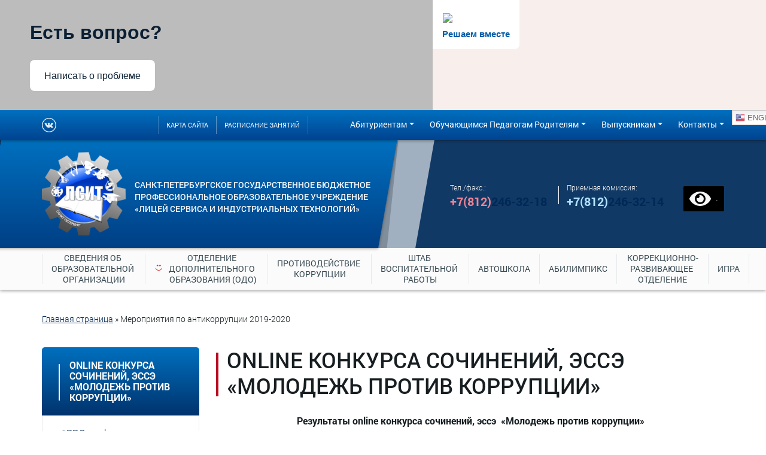

--- FILE ---
content_type: text/html; charset=UTF-8
request_url: https://lsitspb.ru/meropriyatiya-po-antikorrupczii-2019-2020/
body_size: 24809
content:
<!DOCTYPE html>
<html lang="ru">

<head>
  <meta charset="utf-8">
  <title>Архивы Мероприятия по антикоррупции 2019-2020 - Санкт-Петербургское государственное бюджетное профессиональное образовательное учреждение «Лицей сервиса и индустриальных технологий»</title>
  <meta name="description" content="">
  <meta http-equiv="X-UA-Compatible" content="IE=edge">
  <meta name="viewport" content="width=device-width, initial-scale=1, maximum-scale=1">
  <meta name="theme-color" content="#000">
  <link rel="icon" href="https://lsitspb.ru/wp-content/themes/lyceum/assets/img/favicon.ico">
  <script src="https://lsitspb.ru/wp-content/themes/lyceum/assets/js/scripts.min.js"></script>
  <script type="text/javascript" src="//esir.gov.spb.ru/static/widget/js/widget.js" charset="utf-8"></script>
  <script>var eSi = {theme: "light", searchIsDisabled: false};</script>
  <meta name="yandex-verification" content="9c667def6fc41c03" />
  <meta name='robots' content='index, follow, max-image-preview:large, max-snippet:-1, max-video-preview:-1' />

	<!-- This site is optimized with the Yoast SEO plugin v18.0 - https://yoast.com/wordpress/plugins/seo/ -->
	<link rel="canonical" href="https://lsitspb.ru/meropriyatiya-po-antikorrupczii-2019-2020/" />
	<link rel="next" href="https://lsitspb.ru/meropriyatiya-po-antikorrupczii-2019-2020/page/2/" />
	<meta property="og:locale" content="ru_RU" />
	<meta property="og:type" content="article" />
	<meta property="og:title" content="Архивы Мероприятия по антикоррупции 2019-2020 - Санкт-Петербургское государственное бюджетное профессиональное образовательное учреждение «Лицей сервиса и индустриальных технологий»" />
	<meta property="og:url" content="https://lsitspb.ru/meropriyatiya-po-antikorrupczii-2019-2020/" />
	<meta property="og:site_name" content="Санкт-Петербургское государственное бюджетное профессиональное образовательное учреждение «Лицей сервиса и индустриальных технологий»" />
	<meta name="twitter:card" content="summary_large_image" />
	<script type="application/ld+json" class="yoast-schema-graph">{"@context":"https://schema.org","@graph":[{"@type":"Organization","@id":"https://lsitspb.ru/#organization","name":"СПб ГБПОУ \"Лицей сервиса и индустриальных технологий\"","url":"https://lsitspb.ru/","sameAs":[],"logo":{"@type":"ImageObject","@id":"https://lsitspb.ru/#logo","inLanguage":"ru-RU","url":"https://lsitspb.ru/wp-content/uploads/2019/10/emblema-lsit-2019-2.png","contentUrl":"https://lsitspb.ru/wp-content/uploads/2019/10/emblema-lsit-2019-2.png","width":1089,"height":1089,"caption":"СПб ГБПОУ \"Лицей сервиса и индустриальных технологий\""},"image":{"@id":"https://lsitspb.ru/#logo"}},{"@type":"WebSite","@id":"https://lsitspb.ru/#website","url":"https://lsitspb.ru/","name":"Санкт-Петербургское государственное бюджетное профессиональное образовательное учреждение «Лицей сервиса и индустриальных технологий»","description":"СПб ГБПОУ ЛСИТ","publisher":{"@id":"https://lsitspb.ru/#organization"},"potentialAction":[{"@type":"SearchAction","target":{"@type":"EntryPoint","urlTemplate":"https://lsitspb.ru/?s={search_term_string}"},"query-input":"required name=search_term_string"}],"inLanguage":"ru-RU"},{"@type":"CollectionPage","@id":"https://lsitspb.ru/meropriyatiya-po-antikorrupczii-2019-2020/#webpage","url":"https://lsitspb.ru/meropriyatiya-po-antikorrupczii-2019-2020/","name":"Архивы Мероприятия по антикоррупции 2019-2020 - Санкт-Петербургское государственное бюджетное профессиональное образовательное учреждение «Лицей сервиса и индустриальных технологий»","isPartOf":{"@id":"https://lsitspb.ru/#website"},"breadcrumb":{"@id":"https://lsitspb.ru/meropriyatiya-po-antikorrupczii-2019-2020/#breadcrumb"},"inLanguage":"ru-RU","potentialAction":[{"@type":"ReadAction","target":["https://lsitspb.ru/meropriyatiya-po-antikorrupczii-2019-2020/"]}]},{"@type":"BreadcrumbList","@id":"https://lsitspb.ru/meropriyatiya-po-antikorrupczii-2019-2020/#breadcrumb","itemListElement":[{"@type":"ListItem","position":1,"name":"Главная страница","item":"https://lsitspb.ru/"},{"@type":"ListItem","position":2,"name":"Мероприятия по антикоррупции 2019-2020"}]}]}</script>
	<!-- / Yoast SEO plugin. -->


<link rel='dns-prefetch' href='//static.addtoany.com' />
<link rel='dns-prefetch' href='//www.google.com' />
<link rel='dns-prefetch' href='//s.w.org' />
<link rel="alternate" type="application/rss+xml" title="Санкт-Петербургское государственное бюджетное профессиональное образовательное учреждение «Лицей сервиса и индустриальных технологий» &raquo; Лента рубрики Мероприятия по антикоррупции 2019-2020" href="https://lsitspb.ru/meropriyatiya-po-antikorrupczii-2019-2020/feed/" />
		<script type="text/javascript">
			window._wpemojiSettings = {"baseUrl":"https:\/\/s.w.org\/images\/core\/emoji\/13.0.1\/72x72\/","ext":".png","svgUrl":"https:\/\/s.w.org\/images\/core\/emoji\/13.0.1\/svg\/","svgExt":".svg","source":{"wpemoji":"https:\/\/lsitspb.ru\/wp-includes\/js\/wp-emoji.js?ver=5.7.14","twemoji":"https:\/\/lsitspb.ru\/wp-includes\/js\/twemoji.js?ver=5.7.14"}};
			/**
 * @output wp-includes/js/wp-emoji-loader.js
 */

( function( window, document, settings ) {
	var src, ready, ii, tests;

	// Create a canvas element for testing native browser support of emoji.
	var canvas = document.createElement( 'canvas' );
	var context = canvas.getContext && canvas.getContext( '2d' );

	/**
	 * Checks if two sets of Emoji characters render the same visually.
	 *
	 * @since 4.9.0
	 *
	 * @private
	 *
	 * @param {number[]} set1 Set of Emoji character codes.
	 * @param {number[]} set2 Set of Emoji character codes.
	 *
	 * @return {boolean} True if the two sets render the same.
	 */
	function emojiSetsRenderIdentically( set1, set2 ) {
		var stringFromCharCode = String.fromCharCode;

		// Cleanup from previous test.
		context.clearRect( 0, 0, canvas.width, canvas.height );
		context.fillText( stringFromCharCode.apply( this, set1 ), 0, 0 );
		var rendered1 = canvas.toDataURL();

		// Cleanup from previous test.
		context.clearRect( 0, 0, canvas.width, canvas.height );
		context.fillText( stringFromCharCode.apply( this, set2 ), 0, 0 );
		var rendered2 = canvas.toDataURL();

		return rendered1 === rendered2;
	}

	/**
	 * Detects if the browser supports rendering emoji or flag emoji.
	 *
	 * Flag emoji are a single glyph made of two characters, so some browsers
	 * (notably, Firefox OS X) don't support them.
	 *
	 * @since 4.2.0
	 *
	 * @private
	 *
	 * @param {string} type Whether to test for support of "flag" or "emoji".
	 *
	 * @return {boolean} True if the browser can render emoji, false if it cannot.
	 */
	function browserSupportsEmoji( type ) {
		var isIdentical;

		if ( ! context || ! context.fillText ) {
			return false;
		}

		/*
		 * Chrome on OS X added native emoji rendering in M41. Unfortunately,
		 * it doesn't work when the font is bolder than 500 weight. So, we
		 * check for bold rendering support to avoid invisible emoji in Chrome.
		 */
		context.textBaseline = 'top';
		context.font = '600 32px Arial';

		switch ( type ) {
			case 'flag':
				/*
				 * Test for Transgender flag compatibility. This flag is shortlisted for the Emoji 13 spec,
				 * but has landed in Twemoji early, so we can add support for it, too.
				 *
				 * To test for support, we try to render it, and compare the rendering to how it would look if
				 * the browser doesn't render it correctly (white flag emoji + transgender symbol).
				 */
				isIdentical = emojiSetsRenderIdentically(
					[ 0x1F3F3, 0xFE0F, 0x200D, 0x26A7, 0xFE0F ],
					[ 0x1F3F3, 0xFE0F, 0x200B, 0x26A7, 0xFE0F ]
				);

				if ( isIdentical ) {
					return false;
				}

				/*
				 * Test for UN flag compatibility. This is the least supported of the letter locale flags,
				 * so gives us an easy test for full support.
				 *
				 * To test for support, we try to render it, and compare the rendering to how it would look if
				 * the browser doesn't render it correctly ([U] + [N]).
				 */
				isIdentical = emojiSetsRenderIdentically(
					[ 0xD83C, 0xDDFA, 0xD83C, 0xDDF3 ],
					[ 0xD83C, 0xDDFA, 0x200B, 0xD83C, 0xDDF3 ]
				);

				if ( isIdentical ) {
					return false;
				}

				/*
				 * Test for English flag compatibility. England is a country in the United Kingdom, it
				 * does not have a two letter locale code but rather an five letter sub-division code.
				 *
				 * To test for support, we try to render it, and compare the rendering to how it would look if
				 * the browser doesn't render it correctly (black flag emoji + [G] + [B] + [E] + [N] + [G]).
				 */
				isIdentical = emojiSetsRenderIdentically(
					[ 0xD83C, 0xDFF4, 0xDB40, 0xDC67, 0xDB40, 0xDC62, 0xDB40, 0xDC65, 0xDB40, 0xDC6E, 0xDB40, 0xDC67, 0xDB40, 0xDC7F ],
					[ 0xD83C, 0xDFF4, 0x200B, 0xDB40, 0xDC67, 0x200B, 0xDB40, 0xDC62, 0x200B, 0xDB40, 0xDC65, 0x200B, 0xDB40, 0xDC6E, 0x200B, 0xDB40, 0xDC67, 0x200B, 0xDB40, 0xDC7F ]
				);

				return ! isIdentical;
			case 'emoji':
				/*
				 * So easy, even a baby could do it!
				 *
				 *  To test for Emoji 13 support, try to render a new emoji: Man Feeding Baby.
				 *
				 * The Man Feeding Baby emoji is a ZWJ sequence combining 👨 Man, a Zero Width Joiner and 🍼 Baby Bottle.
				 *
				 * 0xD83D, 0xDC68 == Man emoji.
				 * 0x200D == Zero-Width Joiner (ZWJ) that links the two code points for the new emoji or
				 * 0x200B == Zero-Width Space (ZWS) that is rendered for clients not supporting the new emoji.
				 * 0xD83C, 0xDF7C == Baby Bottle.
				 *
				 * When updating this test for future Emoji releases, ensure that individual emoji that make up the
				 * sequence come from older emoji standards.
				 */
				isIdentical = emojiSetsRenderIdentically(
					[0xD83D, 0xDC68, 0x200D, 0xD83C, 0xDF7C],
					[0xD83D, 0xDC68, 0x200B, 0xD83C, 0xDF7C]
				);

				return ! isIdentical;
		}

		return false;
	}

	/**
	 * Adds a script to the head of the document.
	 *
	 * @ignore
	 *
	 * @since 4.2.0
	 *
	 * @param {Object} src The url where the script is located.
	 * @return {void}
	 */
	function addScript( src ) {
		var script = document.createElement( 'script' );

		script.src = src;
		script.defer = script.type = 'text/javascript';
		document.getElementsByTagName( 'head' )[0].appendChild( script );
	}

	tests = Array( 'flag', 'emoji' );

	settings.supports = {
		everything: true,
		everythingExceptFlag: true
	};

	/*
	 * Tests the browser support for flag emojis and other emojis, and adjusts the
	 * support settings accordingly.
	 */
	for( ii = 0; ii < tests.length; ii++ ) {
		settings.supports[ tests[ ii ] ] = browserSupportsEmoji( tests[ ii ] );

		settings.supports.everything = settings.supports.everything && settings.supports[ tests[ ii ] ];

		if ( 'flag' !== tests[ ii ] ) {
			settings.supports.everythingExceptFlag = settings.supports.everythingExceptFlag && settings.supports[ tests[ ii ] ];
		}
	}

	settings.supports.everythingExceptFlag = settings.supports.everythingExceptFlag && ! settings.supports.flag;

	// Sets DOMReady to false and assigns a ready function to settings.
	settings.DOMReady = false;
	settings.readyCallback = function() {
		settings.DOMReady = true;
	};

	// When the browser can not render everything we need to load a polyfill.
	if ( ! settings.supports.everything ) {
		ready = function() {
			settings.readyCallback();
		};

		/*
		 * Cross-browser version of adding a dom ready event.
		 */
		if ( document.addEventListener ) {
			document.addEventListener( 'DOMContentLoaded', ready, false );
			window.addEventListener( 'load', ready, false );
		} else {
			window.attachEvent( 'onload', ready );
			document.attachEvent( 'onreadystatechange', function() {
				if ( 'complete' === document.readyState ) {
					settings.readyCallback();
				}
			} );
		}

		src = settings.source || {};

		if ( src.concatemoji ) {
			addScript( src.concatemoji );
		} else if ( src.wpemoji && src.twemoji ) {
			addScript( src.twemoji );
			addScript( src.wpemoji );
		}
	}

} )( window, document, window._wpemojiSettings );
		</script>
		<style type="text/css">
img.wp-smiley,
img.emoji {
	display: inline !important;
	border: none !important;
	box-shadow: none !important;
	height: 1em !important;
	width: 1em !important;
	margin: 0 .07em !important;
	vertical-align: -0.1em !important;
	background: none !important;
	padding: 0 !important;
}
</style>
	<link rel='stylesheet' id='gtranslate-style-css'  href='https://lsitspb.ru/wp-content/plugins/gtranslate/gtranslate-style16.css?ver=5.7.14' type='text/css' media='all' />
<link rel='stylesheet' id='wp-block-library-css'  href='https://lsitspb.ru/wp-includes/css/dist/block-library/style.css?ver=5.7.14' type='text/css' media='all' />
<link rel='stylesheet' id='tds-style-frontend-css'  href='https://lsitspb.ru/wp-content/plugins/art-decoration-shortcode/assets/css/style-front.css?ver=1.5.6' type='text/css' media='all' />
<link rel='stylesheet' id='contact-form-7-css'  href='https://lsitspb.ru/wp-content/plugins/contact-form-7/includes/css/styles.css?ver=5.5.4' type='text/css' media='all' />
<link rel='stylesheet' id='likebtn_style-css'  href='https://lsitspb.ru/wp-content/plugins/likebtn-like-button/public/css/style.css?ver=5.7.14' type='text/css' media='all' />
<link rel='stylesheet' id='default-icon-styles-css'  href='https://lsitspb.ru/wp-content/plugins/svg-vector-icon-plugin/public/../admin/css/wordpress-svg-icon-plugin-style.min.css?ver=5.7.14' type='text/css' media='all' />
<link rel='stylesheet' id='dashicons-css'  href='https://lsitspb.ru/wp-includes/css/dashicons.css?ver=5.7.14' type='text/css' media='all' />
<link rel='stylesheet' id='fontawesome-css'  href='https://lsitspb.ru/wp-content/plugins/wp-menu-icons/icons/fontawesome/css/font-awesome.min.css?ver=5.7.14' type='text/css' media='all' />
<link rel='stylesheet' id='wpmi-icons-css'  href='https://lsitspb.ru/wp-content/plugins/wp-menu-icons/assets/css/wpmi.css?ver=2.2.3' type='text/css' media='all' />
<link rel='stylesheet' id='wpfront-scroll-top-css'  href='https://lsitspb.ru/wp-content/plugins/wpfront-scroll-top/css/wpfront-scroll-top.css?ver=2.0.7.08086' type='text/css' media='all' />
<link rel='stylesheet' id='style-css'  href='https://lsitspb.ru/wp-content/themes/lyceum/assets/css/style.css' type='text/css' media='all' />
<link rel='stylesheet' id='gca-column-styles-css'  href='https://lsitspb.ru/wp-content/plugins/genesis-columns-advanced/css/gca-column-styles.css?ver=5.7.14' type='text/css' media='all' />
<link rel='stylesheet' id='addtoany-css'  href='https://lsitspb.ru/wp-content/plugins/add-to-any/addtoany.min.css?ver=1.16' type='text/css' media='all' />
<style id='addtoany-inline-css' type='text/css'>
@media screen and (min-width:981px){
.a2a_floating_style.a2a_default_style{display:none;}
}
</style>
<link rel='stylesheet' id='bvi-styles-css'  href='https://lsitspb.ru/wp-content/plugins/button-visually-impaired/assets/css/bvi.min.css?ver=2.3.0' type='text/css' media='all' />
<style id='bvi-styles-inline-css' type='text/css'>

			.bvi-widget,
			.bvi-shortcode a,
			.bvi-widget a, 
			.bvi-shortcode {
				color: #f8f7f7;
				background-color: #000000;
			}
			.bvi-widget .bvi-svg-eye,
			.bvi-shortcode .bvi-svg-eye {
			    display: inline-block;
                overflow: visible;
                width: 1.125em;
                height: 1em;
                font-size: 2em;
                vertical-align: middle;
			}
			.bvi-widget,
			.bvi-shortcode {
			    -webkit-transition: background-color .2s ease-out;
			    transition: background-color .2s ease-out;
			    cursor: pointer;
			    border-radius: 2px;
			    display: inline-block;
			    padding: 5px 10px;
			    vertical-align: middle;
			    text-decoration: none;
			}
</style>
<script type='text/javascript' id='jquery-core-js-extra'>
/* <![CDATA[ */
var SDT_DATA = {"ajaxurl":"https:\/\/lsitspb.ru\/wp-admin\/admin-ajax.php","siteUrl":"https:\/\/lsitspb.ru\/","pluginsUrl":"https:\/\/lsitspb.ru\/wp-content\/plugins","isAdmin":""};
/* ]]> */
</script>
<script type='text/javascript' src='https://lsitspb.ru/wp-includes/js/jquery/jquery.js?ver=3.5.1' id='jquery-core-js'></script>
<script type='text/javascript' src='https://lsitspb.ru/wp-includes/js/jquery/jquery-migrate.js?ver=3.3.2' id='jquery-migrate-js'></script>
<script type='text/javascript' id='addtoany-core-js-before'>
window.a2a_config=window.a2a_config||{};a2a_config.callbacks=[];a2a_config.overlays=[];a2a_config.templates={};a2a_localize = {
	Share: "Отправить",
	Save: "Сохранить",
	Subscribe: "Подписаться",
	Email: "E-mail",
	Bookmark: "В закладки!",
	ShowAll: "Показать все",
	ShowLess: "Показать остальное",
	FindServices: "Найти сервис(ы)",
	FindAnyServiceToAddTo: "Найти сервис и добавить",
	PoweredBy: "Работает на",
	ShareViaEmail: "Поделиться по электронной почте",
	SubscribeViaEmail: "Подписаться по электронной почте",
	BookmarkInYourBrowser: "Добавить в закладки",
	BookmarkInstructions: "Нажмите Ctrl+D или \u2318+D, чтобы добавить страницу в закладки",
	AddToYourFavorites: "Добавить в Избранное",
	SendFromWebOrProgram: "Отправлять с любого email-адреса или email-программы",
	EmailProgram: "Почтовая программа",
	More: "Подробнее&#8230;",
	ThanksForSharing: "Спасибо, что поделились!",
	ThanksForFollowing: "Спасибо за подписку!"
};
</script>
<script type='text/javascript' defer src='https://static.addtoany.com/menu/page.js' id='addtoany-core-js'></script>
<script type='text/javascript' defer src='https://lsitspb.ru/wp-content/plugins/add-to-any/addtoany.min.js?ver=1.1' id='addtoany-jquery-js'></script>
<script type='text/javascript' id='likebtn_frontend-js-extra'>
/* <![CDATA[ */
var likebtn_eh_data = {"ajaxurl":"https:\/\/lsitspb.ru\/wp-admin\/admin-ajax.php","security":"b67c68c03d"};
/* ]]> */
</script>
<script type='text/javascript' src='https://lsitspb.ru/wp-content/plugins/likebtn-like-button/public/js/frontend.js?ver=5.7.14' id='likebtn_frontend-js'></script>
<link rel="https://api.w.org/" href="https://lsitspb.ru/wp-json/" /><link rel="alternate" type="application/json" href="https://lsitspb.ru/wp-json/wp/v2/categories/202" /><link rel="EditURI" type="application/rsd+xml" title="RSD" href="https://lsitspb.ru/xmlrpc.php?rsd" />
<link rel="wlwmanifest" type="application/wlwmanifest+xml" href="https://lsitspb.ru/wp-includes/wlwmanifest.xml" /> 
<meta name="generator" content="WordPress 5.7.14" />
<script type="text/javascript" charset="UTF-8">spl_path="https://lsitspb.ru";spl_txt1="Пожалуйста, выберите не более чем 400 символов!";spl_txt2="Пожалуйста, выделите орфографическую ошибку!"</script><script src="https://lsitspb.ru/wp-content/plugins/gourl-spelling-notifications/gourl_spelling.js" type="text/javascript"></script>
					 <link rel="stylesheet" type="text/css" href="https://lsitspb.ru/wp-content/plugins/gourl-spelling-notifications/gourl_spelling.css" media="all" /><link rel="icon" href="https://lsitspb.ru/wp-content/uploads/2020/10/cropped-logo-1-32x32.png" sizes="32x32" />
<link rel="icon" href="https://lsitspb.ru/wp-content/uploads/2020/10/cropped-logo-1-192x192.png" sizes="192x192" />
<link rel="apple-touch-icon" href="https://lsitspb.ru/wp-content/uploads/2020/10/cropped-logo-1-180x180.png" />
<meta name="msapplication-TileImage" content="https://lsitspb.ru/wp-content/uploads/2020/10/cropped-logo-1-270x270.png" />
		<style type="text/css" id="wp-custom-css">
			.page_item .dropdown-toggle::after {
	content: none;
}		</style>
		
<!--Start VDZ Yandex Metrika Plugin-->
<!-- Yandex.Metrika counter --><script type="text/javascript" >(function(m,e,t,r,i,k,a){m[i]=m[i]||function(){(m[i].a=m[i].a||[]).push(arguments)};m[i].l=1*new Date();k=e.createElement(t),a=e.getElementsByTagName(t)[0],k.async=1,k.src=r,a.parentNode.insertBefore(k,a)})(window, document, "script", "https://mc.yandex.ru/metrika/tag.js", "ym");ym(32838637, "init", {clickmap:true, trackLinks:true, accurateTrackBounce:true, webvisor:true, trackHash:true, ecommerce:"dataLayer"});</script>
<noscript><div><img src="https://mc.yandex.ru/watch/32838637" style="position:absolute; left:-9999px;" alt="" /></div></noscript>
<!-- /Yandex.Metrika counter --><!--START ADD EVENTS FROM CF7--><script type='text/javascript'>document.addEventListener( 'wpcf7submit', function( event ) {
					  //event.detail.contactFormId;
					  if(ym){
				          //console.log(event.detail);
						  ym(32838637, 'reachGoal', 'VDZ_SEND_CONTACT_FORM_7');
						  ym(32838637, 'params', {
						      page_url: window.location.href, 
						      status: event.detail.status, 
						      locale: event.detail.contactFormLocale, 
						      form_id: event.detail.contactFormId, 
						  });
					  }
					}, false );
				</script><!--END ADD EVENTS FROM CF7-->
<!--End VDZ Yandex Metrika Plugin-->
  <script type="text/javascript" src="//esir.gov.spb.ru/static/widget/js/widget.js" charset="utf-8"></script>
  <!--GY48LS6-->
  <script src='https://pos.gosuslugi.ru/bin/script.min.js'></script> 
<style>
#js-show-iframe-wrapper{position:relative;display:flex;align-items:center;justify-content:center;width:100%;min-width:293px;max-width:100%;background:linear-gradient(138.4deg,#38bafe 26.49%,#2d73bc 79.45%);color:#fff;cursor:pointer}#js-show-iframe-wrapper .pos-banner-fluid *{box-sizing:border-box}#js-show-iframe-wrapper .pos-banner-fluid .pos-banner-btn_2{display:block;width:240px;min-height:56px;font-size:18px;line-height:24px;cursor:pointer;background:#0d4cd3;color:#fff;border:none;border-radius:8px;outline:0}#js-show-iframe-wrapper .pos-banner-fluid .pos-banner-btn_2:hover{background:#1d5deb}#js-show-iframe-wrapper .pos-banner-fluid .pos-banner-btn_2:focus{background:#2a63ad}#js-show-iframe-wrapper .pos-banner-fluid .pos-banner-btn_2:active{background:#2a63ad}@-webkit-keyframes fadeInFromNone{0%{display:none;opacity:0}1%{display:block;opacity:0}100%{display:block;opacity:1}}@keyframes fadeInFromNone{0%{display:none;opacity:0}1%{display:block;opacity:0}100%{display:block;opacity:1}}@font-face{font-family:LatoWebLight;src:url(https://pos.gosuslugi.ru/bin/fonts/Lato/fonts/Lato-Light.woff2) format("woff2"),url(https://pos.gosuslugi.ru/bin/fonts/Lato/fonts/Lato-Light.woff) format("woff"),url(https://pos.gosuslugi.ru/bin/fonts/Lato/fonts/Lato-Light.ttf) format("truetype");font-style:normal;font-weight:400}@font-face{font-family:LatoWeb;src:url(https://pos.gosuslugi.ru/bin/fonts/Lato/fonts/Lato-Regular.woff2) format("woff2"),url(https://pos.gosuslugi.ru/bin/fonts/Lato/fonts/Lato-Regular.woff) format("woff"),url(https://pos.gosuslugi.ru/bin/fonts/Lato/fonts/Lato-Regular.ttf) format("truetype");font-style:normal;font-weight:400}@font-face{font-family:LatoWebBold;src:url(https://pos.gosuslugi.ru/bin/fonts/Lato/fonts/Lato-Bold.woff2) format("woff2"),url(https://pos.gosuslugi.ru/bin/fonts/Lato/fonts/Lato-Bold.woff) format("woff"),url(https://pos.gosuslugi.ru/bin/fonts/Lato/fonts/Lato-Bold.ttf) format("truetype");font-style:normal;font-weight:400}@font-face{font-family:RobotoWebLight;src:url(https://pos.gosuslugi.ru/bin/fonts/Roboto/Roboto-Light.woff2) format("woff2"),url(https://pos.gosuslugi.ru/bin/fonts/Roboto/Roboto-Light.woff) format("woff"),url(https://pos.gosuslugi.ru/bin/fonts/Roboto/Roboto-Light.ttf) format("truetype");font-style:normal;font-weight:400}@font-face{font-family:RobotoWebRegular;src:url(https://pos.gosuslugi.ru/bin/fonts/Roboto/Roboto-Regular.woff2) format("woff2"),url(https://pos.gosuslugi.ru/bin/fonts/Roboto/Roboto-Regular.woff) format("woff"),url(https://pos.gosuslugi.ru/bin/fonts/Roboto/Roboto-Regular.ttf) format("truetype");font-style:normal;font-weight:400}@font-face{font-family:RobotoWebBold;src:url(https://pos.gosuslugi.ru/bin/fonts/Roboto/Roboto-Bold.woff2) format("woff2"),url(https://pos.gosuslugi.ru/bin/fonts/Roboto/Roboto-Bold.woff) format("woff"),url(https://pos.gosuslugi.ru/bin/fonts/Roboto/Roboto-Bold.ttf) format("truetype");font-style:normal;font-weight:400}@font-face{font-family:ScadaWebRegular;src:url(https://pos.gosuslugi.ru/bin/fonts/Scada/Scada-Regular.woff2) format("woff2"),url(https://pos.gosuslugi.ru/bin/fonts/Scada/Scada-Regular.woff) format("woff"),url(https://pos.gosuslugi.ru/bin/fonts/Scada/Scada-Regular.ttf) format("truetype");font-style:normal;font-weight:400}@font-face{font-family:ScadaWebBold;src:url(https://pos.gosuslugi.ru/bin/fonts/Scada/Scada-Bold.woff2) format("woff2"),url(https://pos.gosuslugi.ru/bin/fonts/Scada/Scada-Bold.woff) format("woff"),url(https://pos.gosuslugi.ru/bin/fonts/Scada/Scada-Bold.ttf) format("truetype");font-style:normal;font-weight:400}@font-face{font-family:Geometria;src:url(https://pos.gosuslugi.ru/bin/fonts/Geometria/Geometria.eot);src:url(https://pos.gosuslugi.ru/bin/fonts/Geometria/Geometria.eot?#iefix) format("embedded-opentype"),url(https://pos.gosuslugi.ru/bin/fonts/Geometria/Geometria.woff) format("woff"),url(https://pos.gosuslugi.ru/bin/fonts/Geometria/Geometria.ttf) format("truetype");font-weight:400;font-style:normal}@font-face{font-family:Geometria-ExtraBold;src:url(https://pos.gosuslugi.ru/bin/fonts/Geometria/Geometria-ExtraBold.eot);src:url(https://pos.gosuslugi.ru/bin/fonts/Geometria/Geometria-ExtraBold.eot?#iefix) format("embedded-opentype"),url(https://pos.gosuslugi.ru/bin/fonts/Geometria/Geometria-ExtraBold.woff) format("woff"),url(https://pos.gosuslugi.ru/bin/fonts/Geometria/Geometria-ExtraBold.ttf) format("truetype");font-weight:900;font-style:normal}
</style>

<style>
#js-show-iframe-wrapper{background:var(--pos-banner-fluid-20__background)}#js-show-iframe-wrapper .pos-banner-fluid .pos-banner-btn_2{width:100%;min-height:52px;background:#fff;color:#0b1f33;font-size:16px;font-family:LatoWeb,sans-serif;font-weight:400;padding:0;line-height:1.2}#js-show-iframe-wrapper .pos-banner-fluid .pos-banner-btn_2:active,#js-show-iframe-wrapper .pos-banner-fluid .pos-banner-btn_2:focus,#js-show-iframe-wrapper .pos-banner-fluid .pos-banner-btn_2:hover{background:#e4ecfd}#js-show-iframe-wrapper .bf-20{position:relative;display:grid;grid-template-columns:var(--pos-banner-fluid-20__grid-template-columns);grid-template-rows:var(--pos-banner-fluid-20__grid-template-rows);width:100%;max-width:var(--pos-banner-fluid-20__max-width);box-sizing:border-box;grid-auto-flow:row dense}#js-show-iframe-wrapper .bf-20__decor{background:var(--pos-banner-fluid-20__bg-url) var(--pos-banner-fluid-20__bg-url-position) no-repeat;background-size:cover;background-color:#f8efec;position:relative}#js-show-iframe-wrapper .bf-20__content{display:flex;flex-direction:column;padding:var(--pos-banner-fluid-20__content-padding);grid-row:var(--pos-banner-fluid-20__content-grid-row);justify-content:center}#js-show-iframe-wrapper .bf-20__text{margin:var(--pos-banner-fluid-20__text-margin);font-size:var(--pos-banner-fluid-20__text-font-size);line-height:1.4;font-family:LatoWeb,sans-serif;font-weight:700;color:#0b1f33}#js-show-iframe-wrapper .bf-20__bottom-wrap{display:flex;flex-direction:row;align-items:center}#js-show-iframe-wrapper .bf-20__logo-wrap{position:absolute;top:var(--pos-banner-fluid-20__logo-wrap-top);left:var(--pos-banner-fluid-20__logo-wrap-right);padding:var(--pos-banner-fluid-20__logo-wrap-padding);background:#fff;border-radius:0 0 8px 0}#js-show-iframe-wrapper .bf-20__logo{width:var(--pos-banner-fluid-20__logo-width);margin-left:1px}#js-show-iframe-wrapper .bf-20__slogan{font-family:LatoWeb,sans-serif;font-weight:700;font-size:var(--pos-banner-fluid-20__slogan-font-size);line-height:1.2;color:#005ca9}#js-show-iframe-wrapper .bf-20__btn-wrap{width:100%;max-width:var(--pos-banner-fluid-20__button-wrap-max-width)}
</style >
<div id='js-show-iframe-wrapper'>
  <div class='pos-banner-fluid bf-20'>

    <div class='bf-20__decor'>
      <div class='bf-20__logo-wrap'>
        <img
          class='bf-20__logo'
          src='https://pos.gosuslugi.ru/bin/banner-fluid/gosuslugi-logo-blue.svg'
          alt='Госуслуги'
        />
        <div class='bf-20__slogan'>Решаем вместе</div >
      </div >
    </div >
    <div class='bf-20__content'>
      <div class='bf-20__text'>
        Есть вопрос?
      </div >

      <div class='bf-20__bottom-wrap'>
        <div class='bf-20__btn-wrap'>
          <!-- pos-banner-btn_2 не удалять; другие классы не добавлять -->
          <button
            class='pos-banner-btn_2'
            type='button'
          >Написать о проблеме
          </button >
        </div >
      </div>
    </div >

  </div >
</div >
<script>

(function(){
  "use strict";function ownKeys(e,t){var n=Object.keys(e);if(Object.getOwnPropertySymbols){var o=Object.getOwnPropertySymbols(e);if(t)o=o.filter(function(t){return Object.getOwnPropertyDescriptor(e,t).enumerable});n.push.apply(n,o)}return n}function _objectSpread(e){for(var t=1;t<arguments.length;t++){var n=null!=arguments[t]?arguments[t]:{};if(t%2)ownKeys(Object(n),true).forEach(function(t){_defineProperty(e,t,n[t])});else if(Object.getOwnPropertyDescriptors)Object.defineProperties(e,Object.getOwnPropertyDescriptors(n));else ownKeys(Object(n)).forEach(function(t){Object.defineProperty(e,t,Object.getOwnPropertyDescriptor(n,t))})}return e}function _defineProperty(e,t,n){if(t in e)Object.defineProperty(e,t,{value:n,enumerable:true,configurable:true,writable:true});else e[t]=n;return e}var POS_PREFIX_20="--pos-banner-fluid-20__",posOptionsInitialBanner20={background:"#bcbcbc","grid-template-columns":"100%","grid-template-rows":"262px auto","max-width":"100%","text-font-size":"20px","text-margin":"0 0 24px 0","button-wrap-max-width":"100%","bg-url":"url('https://pos.gosuslugi.ru/bin/banner-fluid/18/banner-fluid-bg-18-2.svg')","bg-url-position":"right bottom","content-padding":"26px 24px 24px","content-grid-row":"0","logo-wrap-padding":"16px 12px 12px","logo-width":"65px","logo-wrap-top":"0","logo-wrap-left":"0","slogan-font-size":"12px"},setStyles=function(e,t){var n=arguments.length>2&&void 0!==arguments[2]?arguments[2]:POS_PREFIX_20;Object.keys(e).forEach(function(o){t.style.setProperty(n+o,e[o])})},removeStyles=function(e,t){var n=arguments.length>2&&void 0!==arguments[2]?arguments[2]:POS_PREFIX_20;Object.keys(e).forEach(function(e){t.style.removeProperty(n+e)})};function changePosBannerOnResize(){var e=document.documentElement,t=_objectSpread({},posOptionsInitialBanner20),n=document.getElementById("js-show-iframe-wrapper"),o=n?n.offsetWidth:document.body.offsetWidth;if(o>340)t["button-wrap-max-width"]="209px";if(o>482)t["content-padding"]="24px",t["text-font-size"]="24px";if(o>568)t["grid-template-columns"]="1fr 292px",t["grid-template-rows"]="100%",t["content-grid-row"]="1",t["content-padding"]="32px 24px",t["bg-url-position"]="calc(100% + 35px) bottom";if(o>610)t["bg-url-position"]="calc(100% + 12px) bottom";if(o>726)t["bg-url-position"]="right bottom";if(o>783)t["grid-template-columns"]="1fr 390px";if(o>820)t["grid-template-columns"]="1fr 420px",t["bg-url-position"]="right bottom";if(o>1098)t["bg-url"]="url('https://pos.gosuslugi.ru/bin/banner-fluid/18/banner-fluid-bg-18-3.svg')",t["bg-url-position"]="calc(100% + 55px) bottom",t["grid-template-columns"]="1fr 557px",t["text-font-size"]="32px",t["content-padding"]="32px 32px 32px 50px",t["logo-width"]="78px",t["slogan-font-size"]="15px",t["logo-wrap-padding"]="20px 16px 16px";if(o>1422)t["max-width"]="1422px",t["grid-template-columns"]="1fr 720px",t["content-padding"]="32px 48px 32px 160px",t.background="linear-gradient(90deg, #bcbcbc 50%, #f8efec 50%)";setStyles(t,e)}changePosBannerOnResize(),window.addEventListener("resize",changePosBannerOnResize),window.onunload=function(){var e=document.documentElement,t=_objectSpread({},posOptionsInitialBanner20);window.removeEventListener("resize",changePosBannerOnResize),removeStyles(t,e)};
})()
</script>
 <script>Widget("https://pos.gosuslugi.ru/form", 368429)</script>

</head>


<body class="textual_page">

  <div class="page-wrapper">
    <div class="overlay"></div>

    <!-- Get header template -->
    <header>
  
  <div class="head-top">
    <div class="container">
      <div class="row align-items-center">

        <div class="col-lg-2 col-md-3 col-4 d-lg-block d-md-none d-sm-block d-none">
          <ul class="social-icons ul-center" id="socials">
                        <li><a href="https://vk.com/lsit70"></a></li>
                    <!--                <li><a href="#"></a></li>
                                    <li><a href="#"></a></li>
                                    <li><a href="#"></a></li>
                                    <li><a href="#"></a></li>
                 -->     </ul>
        </div>

        <div class="col-lg-3 col-md-4 col-sm-6 col-9">
          <ul class="links ul-center">
            <li>
              <div class="borders"></div>
              <a href="https://lsitspb.ru/glavnaya/sitemap/">карта сайта</a>
            </li>
            <li>
              <div class="borders"></div>
              <a href="https://lsitspb.ru/studentam/raspisanie/raspisanie-zanyatij/">расписание занятий</a>
            </li>
          </ul>
        </div>


        <div class="col-sm-2 col-3 d-md-none d-flex toggler-col h-100">
          <a href="#" class="toggler" id="togglerMobileNav">
            <span></span>
            <span></span>
            <span></span>
          </a>
        </div>

        <div class="col-lg-7 col-md-8 col-5 d-md-block d-none">
          <nav class="navbar dop-nav navbar-expand-md navbar-dark justify-content-end" id="dop-nav">
            <div class="collapse navbar-collapse justify-content-end" id="navbar">
              <ul id="menu-menyu-v-shapke-verhnee" class="navbar-nav"><li class="nav-item dropdown"><a class="nav-link dropdown-toggle" href="https://lsitspb.ru/abiturientam/"data-toggle='dropdown'>Абитуриентам</a><ul class="dropdown-menu"><li class="dropdown-item"><a class="" href="https://lsitspb.ru/abiturientam/priemnaya-komissiya/pravila-priyoma/"><i style="font-size:1em;color:#dd3333" class="wpmi-icon wpmi-position-before wpmi-align-middle wpmi-size-1 dashicons dashicons-welcome-write-blog"></i>Навигатор абитуриента</a></li>
<li class="dropdown-item"><a class="" href="https://lsitspb.ru/abiturientam/priemnaya-komissiya/"><i style="font-size:1em;color:#dd3333" class="wpmi-icon wpmi-position-before wpmi-align-middle wpmi-size-1 dashicons dashicons-businessman"></i>Приёмная комиссия</a></li>
<li class="dropdown-item"><a class="" href="https://lsitspb.ru/abiturientam/dni-otkrytyh-dverej/"><i style="font-size:1em;color:#dd3333" class="wpmi-icon wpmi-position-before wpmi-align-middle wpmi-size-1 dashicons dashicons-calendar-alt"></i>Дни открытых дверей</a></li>
<li class="dropdown-item"><a class="" href="https://lsitspb.ru/svedeniya-ob-organizaczii/obrazovanie/"><i style="font-size:1em;color:#dd3333" class="wpmi-icon wpmi-position-before wpmi-align-middle wpmi-size-1 dashicons dashicons-admin-tools"></i>Специальности/Профессии</a></li>
<li class="dropdown-item"><a class="" href="https://lsitspb.ru/abiturientam/kalendar-proforientaczii/"><i style="font-size:1em;color:#dd3333" class="wpmi-icon wpmi-position-before wpmi-align-middle wpmi-size-1 dashicons dashicons-universal-access"></i>Целевое обучение</a></li>
<li class="dropdown-item"><a class="" href="https://lsitspb.ru/abiturientam/chasto-zadavaemye-voprosy/"><i style="font-size:1em;color:#dd3333" class="wpmi-icon wpmi-position-before wpmi-align-middle wpmi-size-1 dashicons dashicons-format-chat"></i>Часто задаваемые вопросы</a></li>
</ul>
</li>
<li class="nav-item dropdown"><a class="nav-link dropdown-toggle" href="https://lsitspb.ru/studentam/"data-toggle='dropdown'>Обучающимся Педагогам Родителям</a><ul class="dropdown-menu"><li class="dropdown-item"><a class="" href="https://lsitspb.ru/studentam/distanczionnoe-obuchenie/"><i style="font-size:1em;color:#dd3333" class="wpmi-icon wpmi-position-before wpmi-align-middle wpmi-size-1 dashicons dashicons-groups"></i>Образовательные интернет-ресурсы</a></li>
<li class="dropdown-item"><a class="" href="https://lsitspb.ru/studentam/ege/"><i style="font-size:1em;color:#dd3333" class="wpmi-icon wpmi-position-before wpmi-align-middle wpmi-size-1 dashicons dashicons-edit"></i>ЕГЭ</a></li>
<li class="dropdown-item"><a class="" href="https://lsitspb.ru/strukturnye-podrazdeleniya/odo/"><i style="font-size:1em;color:#dd3333" class="wpmi-icon wpmi-position-before wpmi-align-middle wpmi-size-1 dashicons dashicons-smiley"></i>Отделение дополнительного образования (ОДО)</a></li>
<li class="dropdown-item"><a class="" href="https://lsitspb.ru/czelevoe-obuchenie-dlya-obuchayushhihsya/"><i style="font-size:1em;color:#dd3333" class="wpmi-icon wpmi-position-before wpmi-align-middle wpmi-size-1 dashicons dashicons-universal-access"></i>Целевое обучение для обучающихся</a></li>
<li class="dropdown-item"><a class="" href="https://lsitspb.ru/studentam/roditelyam/"><i style="font-size:1em;color:#dd3333" class="wpmi-icon wpmi-position-before wpmi-align-middle wpmi-size-1 dashicons dashicons-admin-users"></i>Родителям</a></li>
<li class="dropdown-item"><a class="" href="https://lsitspb.ru/vospitatelnaya-rabota/profilaktika-i-osnovy-bezopasnosti/osnovy-bezopasnosti/"><i style="font-size:1em;color:#dd3333" class="wpmi-icon wpmi-position-before wpmi-align-middle wpmi-size-1 dashicons dashicons-shield-alt"></i>— Основы безопасности</a></li>
<li class="dropdown-item"><a class="" href="https://lsitspb.ru/vospitatelnaya-rabota/profilaktika-i-osnovy-bezopasnosti/vrach-otvechaet-rekomenduet/"><i style="font-size:1em;color:#dd3333" class="wpmi-icon wpmi-position-before wpmi-align-middle wpmi-size-1 dashicons dashicons-plus-alt"></i>Врач отвечает, рекомендует…</a><ul class="dropdown-menu1"><li class="dropdown-item1"><a class="" href="https://lsitspb.ru/vospitatelnaya-rabota/profilaktika-i-osnovy-bezopasnosti/vrach-otvechaet-rekomenduet/profilaktika-grippa-i-orvi/"><i style="font-size:1em;color:#dd3333" class="wpmi-icon wpmi-position-before wpmi-align-middle wpmi-size-1 dashicons dashicons-plus"></i>Профилактика гриппа и ОРВИ</a></li>
	</ul>
</li>
<li class="dropdown-item"><a class="" href="https://lsitspb.ru/o-nas/biblioteka/"><i style="font-size:1em;color:#dd3333" class="wpmi-icon wpmi-position-before wpmi-align-middle wpmi-size-1 dashicons dashicons-book-alt"></i>Библиотека</a></li>
<li class="dropdown-item"><a class="" href="https://lsitspb.ru/studentam/prizyvnikam/"><i style="font-size:1em;color:#dd3333" class="wpmi-icon wpmi-position-before wpmi-align-middle wpmi-size-1 dashicons dashicons-star-filled"></i>Служба по призыву/контракту</a></li>
<li class="dropdown-item"><a class="" href="https://lsitspb.ru/studentam/oformlenie-proezdnyh-dokumentov/"><i style="font-size:1em;color:#dd3333" class="wpmi-icon wpmi-position-before wpmi-align-middle wpmi-size-1 dashicons dashicons-welcome-write-blog"></i>Оформление проездных документов</a></li>
</ul>
</li>
<li class="nav-item dropdown"><a class="nav-link dropdown-toggle" href="https://lsitspb.ru/vypusknikam/"data-toggle='dropdown'>Выпускникам</a><ul class="dropdown-menu"><li class="dropdown-item"><a class="" href="https://lsitspb.ru/vypusknikam/czstv-i-dokumenty/"><i style="font-size:1em;color:#dd3333" class="wpmi-icon wpmi-position-before wpmi-align-middle wpmi-size-1 dashicons dashicons-welcome-learn-more"></i>Центр карьеры и документы</a></li>
<li class="dropdown-item"><a class="" href="https://lsitspb.ru/vypusknikam/sovety-vypuskniku/"><i style="font-size:1em;color:#dd3333" class="wpmi-icon wpmi-position-before wpmi-align-middle wpmi-size-1 dashicons dashicons-admin-post"></i>Советы выпускнику</a></li>
<li class="dropdown-item"><a class="" href="https://lsitspb.ru/vypusknikam/czentr-zanyatosti/"><i style="font-size:1em;color:#dd3333" class="wpmi-icon wpmi-position-before wpmi-align-middle wpmi-size-1 dashicons dashicons-admin-home"></i>Центры занятости населения Санкт-Петербурга</a></li>
<li class="dropdown-item"><a class="" href="https://lsitspb.ru/vypusknikam/vakansii/"><i style="font-size:1em;color:#dd3333" class="wpmi-icon wpmi-position-before wpmi-align-middle wpmi-size-1 dashicons dashicons-editor-ul"></i>Вакансии выпускникам</a></li>
<li class="dropdown-item"><a class="" href="https://lsitspb.ru/vypusknikam/meropriyatiya-v-trudoustrojstve/"><i style="font-size:1em;color:#dd3333" class="wpmi-icon wpmi-position-before wpmi-align-middle wpmi-size-1 dashicons dashicons-admin-media"></i>Мероприятия в трудоустройстве</a></li>
<li class="dropdown-item"><a class="" href="https://lsitspb.ru/studentam/prizyvnikam/"><i style="font-size:1em;color:#dd3333" class="wpmi-icon wpmi-position-before wpmi-align-middle wpmi-size-1 dashicons dashicons-star-filled"></i>Служба по призыву/контракту</a></li>
</ul>
</li>
<li class="nav-item dropdown"><a class="nav-link dropdown-toggle" href="https://lsitspb.ru/kontakty/"data-toggle='dropdown'>Контакты</a><ul class="dropdown-menu"><li class="dropdown-item"><a class="" href="https://lsitspb.ru/kontakty/obratnaya-svyaz/"><i style="font-size:1em;color:#dd3333" class="wpmi-icon wpmi-position-before wpmi-align-middle wpmi-size-1 dashicons dashicons-format-chat"></i>Обратная связь</a></li>
</ul>
</li>
<li style="position:relative;" class="menu-item menu-item-gtranslate"><div style="position:absolute;" id="gtranslate_wrapper"><!-- GTranslate: https://gtranslate.io/ -->
<style>
.switcher {font-family:Arial;font-size:10pt;text-align:left;cursor:pointer;overflow:hidden;width:163px;line-height:17px;}
.switcher a {text-decoration:none;display:block;font-size:10pt;-webkit-box-sizing:content-box;-moz-box-sizing:content-box;box-sizing:content-box;}
.switcher a img {vertical-align:middle;display:inline;border:0;padding:0;margin:0;opacity:0.8;}
.switcher a:hover img {opacity:1;}
.switcher .selected {background:#fff linear-gradient(180deg, #efefef 0%, #fff 70%);position:relative;z-index:9999;}
.switcher .selected a {border:1px solid #ccc;color:#666;padding:3px 5px;width:151px;}
.switcher .selected a:after {height:16px;display:inline-block;position:absolute;right:5px;width:15px;background-position:50%;background-size:7px;background-image:url("data:image/svg+xml;utf8,<svg xmlns='http://www.w3.org/2000/svg' width='16' height='16' viewBox='0 0 285 285'><path d='M282 76.5l-14.2-14.3a9 9 0 0 0-13.1 0L142.5 174.4 30.3 62.2a9 9 0 0 0-13.2 0L3 76.5a9 9 0 0 0 0 13.1l133 133a9 9 0 0 0 13.1 0l133-133a9 9 0 0 0 0-13z' style='fill:%23666'/></svg>");background-repeat:no-repeat;content:""!important;transition:all .2s;}
.switcher .selected a.open:after {-webkit-transform: rotate(-180deg);transform:rotate(-180deg);}
.switcher .selected a:hover {background:#fff}
.switcher .option {position:relative;z-index:9998;border-left:1px solid #ccc;border-right:1px solid #ccc;border-bottom:1px solid #ccc;background-color:#eee;display:none;width:161px;max-height:198px;-webkit-box-sizing:content-box;-moz-box-sizing:content-box;box-sizing:content-box;overflow-y:auto;overflow-x:hidden;}
.switcher .option a {color:#000;padding:3px 5px;}
.switcher .option a:hover {background:#fff;}
.switcher .option a.selected {background:#fff;}
#selected_lang_name {float: none;}
.l_name {float: none !important;margin: 0;}
.switcher .option::-webkit-scrollbar-track{-webkit-box-shadow:inset 0 0 3px rgba(0,0,0,0.3);border-radius:5px;background-color:#f5f5f5;}
.switcher .option::-webkit-scrollbar {width:5px;}
.switcher .option::-webkit-scrollbar-thumb {border-radius:5px;-webkit-box-shadow: inset 0 0 3px rgba(0,0,0,.3);background-color:#888;}
</style>
<div class="switcher notranslate">
<div class="selected">
<a href="#" onclick="return false;"><img src="//lsitspb.ru/wp-content/plugins/gtranslate/flags/16/ru.png" height="16" width="16" alt="ru" /> Русский</a>
</div>
<div class="option">
<a href="#" onclick="doGTranslate('ru|ar');jQuery('div.switcher div.selected a').html(jQuery(this).html());return false;" title="العربية" class="nturl"><img data-gt-lazy-src="//lsitspb.ru/wp-content/plugins/gtranslate/flags/16/ar.png" height="16" width="16" alt="ar" /> العربية</a><a href="#" onclick="doGTranslate('ru|hy');jQuery('div.switcher div.selected a').html(jQuery(this).html());return false;" title="Հայերեն" class="nturl"><img data-gt-lazy-src="//lsitspb.ru/wp-content/plugins/gtranslate/flags/16/hy.png" height="16" width="16" alt="hy" /> Հայերեն</a><a href="#" onclick="doGTranslate('ru|zh-CN');jQuery('div.switcher div.selected a').html(jQuery(this).html());return false;" title="简体中文" class="nturl"><img data-gt-lazy-src="//lsitspb.ru/wp-content/plugins/gtranslate/flags/16/zh-CN.png" height="16" width="16" alt="zh-CN" /> 简体中文</a><a href="#" onclick="doGTranslate('ru|nl');jQuery('div.switcher div.selected a').html(jQuery(this).html());return false;" title="Nederlands" class="nturl"><img data-gt-lazy-src="//lsitspb.ru/wp-content/plugins/gtranslate/flags/16/nl.png" height="16" width="16" alt="nl" /> Nederlands</a><a href="#" onclick="doGTranslate('ru|en');jQuery('div.switcher div.selected a').html(jQuery(this).html());return false;" title="English" class="nturl"><img data-gt-lazy-src="//lsitspb.ru/wp-content/plugins/gtranslate/flags/16/en-us.png" height="16" width="16" alt="en" /> English</a><a href="#" onclick="doGTranslate('ru|fi');jQuery('div.switcher div.selected a').html(jQuery(this).html());return false;" title="Suomi" class="nturl"><img data-gt-lazy-src="//lsitspb.ru/wp-content/plugins/gtranslate/flags/16/fi.png" height="16" width="16" alt="fi" /> Suomi</a><a href="#" onclick="doGTranslate('ru|fr');jQuery('div.switcher div.selected a').html(jQuery(this).html());return false;" title="Français" class="nturl"><img data-gt-lazy-src="//lsitspb.ru/wp-content/plugins/gtranslate/flags/16/fr.png" height="16" width="16" alt="fr" /> Français</a><a href="#" onclick="doGTranslate('ru|ka');jQuery('div.switcher div.selected a').html(jQuery(this).html());return false;" title="ქართული" class="nturl"><img data-gt-lazy-src="//lsitspb.ru/wp-content/plugins/gtranslate/flags/16/ka.png" height="16" width="16" alt="ka" /> ქართული</a><a href="#" onclick="doGTranslate('ru|de');jQuery('div.switcher div.selected a').html(jQuery(this).html());return false;" title="Deutsch" class="nturl"><img data-gt-lazy-src="//lsitspb.ru/wp-content/plugins/gtranslate/flags/16/de.png" height="16" width="16" alt="de" /> Deutsch</a><a href="#" onclick="doGTranslate('ru|it');jQuery('div.switcher div.selected a').html(jQuery(this).html());return false;" title="Italiano" class="nturl"><img data-gt-lazy-src="//lsitspb.ru/wp-content/plugins/gtranslate/flags/16/it.png" height="16" width="16" alt="it" /> Italiano</a><a href="#" onclick="doGTranslate('ru|ja');jQuery('div.switcher div.selected a').html(jQuery(this).html());return false;" title="日本語" class="nturl"><img data-gt-lazy-src="//lsitspb.ru/wp-content/plugins/gtranslate/flags/16/ja.png" height="16" width="16" alt="ja" /> 日本語</a><a href="#" onclick="doGTranslate('ru|ko');jQuery('div.switcher div.selected a').html(jQuery(this).html());return false;" title="한국어" class="nturl"><img data-gt-lazy-src="//lsitspb.ru/wp-content/plugins/gtranslate/flags/16/ko.png" height="16" width="16" alt="ko" /> 한국어</a><a href="#" onclick="doGTranslate('ru|pt');jQuery('div.switcher div.selected a').html(jQuery(this).html());return false;" title="Português" class="nturl"><img data-gt-lazy-src="//lsitspb.ru/wp-content/plugins/gtranslate/flags/16/pt.png" height="16" width="16" alt="pt" /> Português</a><a href="#" onclick="doGTranslate('ru|ru');jQuery('div.switcher div.selected a').html(jQuery(this).html());return false;" title="Русский" class="nturl selected"><img data-gt-lazy-src="//lsitspb.ru/wp-content/plugins/gtranslate/flags/16/ru.png" height="16" width="16" alt="ru" /> Русский</a><a href="#" onclick="doGTranslate('ru|es');jQuery('div.switcher div.selected a').html(jQuery(this).html());return false;" title="Español" class="nturl"><img data-gt-lazy-src="//lsitspb.ru/wp-content/plugins/gtranslate/flags/16/es.png" height="16" width="16" alt="es" /> Español</a><a href="#" onclick="doGTranslate('ru|tr');jQuery('div.switcher div.selected a').html(jQuery(this).html());return false;" title="Türkçe" class="nturl"><img data-gt-lazy-src="//lsitspb.ru/wp-content/plugins/gtranslate/flags/16/tr.png" height="16" width="16" alt="tr" /> Türkçe</a><a href="#" onclick="doGTranslate('ru|uk');jQuery('div.switcher div.selected a').html(jQuery(this).html());return false;" title="Українська" class="nturl"><img data-gt-lazy-src="//lsitspb.ru/wp-content/plugins/gtranslate/flags/16/uk.png" height="16" width="16" alt="uk" /> Українська</a></div>
</div>
<script>
jQuery('.switcher .selected').click(function() {jQuery('.switcher .option a img').each(function() {if(!jQuery(this)[0].hasAttribute('src'))jQuery(this).attr('src', jQuery(this).attr('data-gt-lazy-src'))});if(!(jQuery('.switcher .option').is(':visible'))) {jQuery('.switcher .option').stop(true,true).delay(100).slideDown(500);jQuery('.switcher .selected a').toggleClass('open')}});
jQuery('.switcher .option').bind('mousewheel', function(e) {var options = jQuery('.switcher .option');if(options.is(':visible'))options.scrollTop(options.scrollTop() - e.originalEvent.wheelDelta);return false;});
jQuery('body').not('.switcher').click(function(e) {if(jQuery('.switcher .option').is(':visible') && e.target != jQuery('.switcher .option').get(0)) {jQuery('.switcher .option').stop(true,true).delay(100).slideUp(500);jQuery('.switcher .selected a').toggleClass('open')}});
</script>
<style>
#goog-gt-tt {display:none !important;}
.goog-te-banner-frame {display:none !important;}
.goog-te-menu-value:hover {text-decoration:none !important;}
.goog-text-highlight {background-color:transparent !important;box-shadow:none !important;}
body {top:0 !important;}
#google_translate_element2 {display:none!important;}
</style>

<div id="google_translate_element2"></div>
<script>
function googleTranslateElementInit2() {new google.translate.TranslateElement({pageLanguage: 'ru',autoDisplay: false}, 'google_translate_element2');}
</script><script src="//translate.google.com/translate_a/element.js?cb=googleTranslateElementInit2"></script>


<script>
function GTranslateGetCurrentLang() {var keyValue = document['cookie'].match('(^|;) ?googtrans=([^;]*)(;|$)');return keyValue ? keyValue[2].split('/')[2] : null;}
function GTranslateFireEvent(element,event){try{if(document.createEventObject){var evt=document.createEventObject();element.fireEvent('on'+event,evt)}else{var evt=document.createEvent('HTMLEvents');evt.initEvent(event,true,true);element.dispatchEvent(evt)}}catch(e){}}
function doGTranslate(lang_pair){if(lang_pair.value)lang_pair=lang_pair.value;if(lang_pair=='')return;var lang=lang_pair.split('|')[1];if(GTranslateGetCurrentLang() == null && lang == lang_pair.split('|')[0])return;var teCombo;var sel=document.getElementsByTagName('select');for(var i=0;i<sel.length;i++)if(sel[i].className.indexOf('goog-te-combo')!=-1){teCombo=sel[i];break;}if(document.getElementById('google_translate_element2')==null||document.getElementById('google_translate_element2').innerHTML.length==0||teCombo.length==0||teCombo.innerHTML.length==0){setTimeout(function(){doGTranslate(lang_pair)},500)}else{teCombo.value=lang;GTranslateFireEvent(teCombo,'change');GTranslateFireEvent(teCombo,'change')}}
if(GTranslateGetCurrentLang() != null)jQuery(document).ready(function() {var lang_html = jQuery('div.switcher div.option').find('img[alt="'+GTranslateGetCurrentLang()+'"]').parent().html();if(typeof lang_html != 'undefined')jQuery('div.switcher div.selected a').html(lang_html.replace('data-gt-lazy-', ''));});
</script>
<script>(function gt_jquery_ready() {if(!window.jQuery||!jQuery.fn.click) return setTimeout(gt_jquery_ready, 20);jQuery(document).ready(function() {var allowed_languages = ["ar","hy","zh-CN","nl","en","fi","fr","ka","de","it","ja","ko","pt","ru","es","tr","uk"];var accept_language = navigator.language.toLowerCase() || navigator.userLanguage.toLowerCase();switch(accept_language) {case 'zh-cn': var preferred_language = 'zh-CN'; break;case 'zh': var preferred_language = 'zh-CN'; break;case 'zh-tw': var preferred_language = 'zh-TW'; break;case 'zh-hk': var preferred_language = 'zh-TW'; break;case 'he': var preferred_language = 'iw'; break;default: var preferred_language = accept_language.substr(0, 2); break;}if(preferred_language != 'ru' && GTranslateGetCurrentLang() == null && document.cookie.match('gt_auto_switch') == null && allowed_languages.indexOf(preferred_language) >= 0){doGTranslate('ru|'+preferred_language);document.cookie = 'gt_auto_switch=1; expires=Thu, 05 Dec 2030 08:08:08 UTC; path=/;';var lang_html = jQuery('div.switcher div.option').find('img[alt="'+preferred_language+'"]').parent().html();if(typeof lang_html != 'undefined')jQuery('div.switcher div.selected a').html(lang_html.replace('data-gt-lazy-', ''));}});})();</script></div></li></ul>            </div>
          </nav>
        </div>

      </div>
    </div>
  </div>

  <div class="head-bot">

    <div class="bg"></div>
    <div class="blocks">
      <div class="block1"></div>
      <div class="block2"></div>
      <div class="block3"></div>
    </div>

    <div class="container h-100 content">
      <div class="row h-100 align-items-center">
        <div class="col-md-6 col-sm-5 col-5 leftSide">
          <a href="https://lsitspb.ru/">
            <img src="https://lsitspb.ru/wp-content/uploads/2020/10/emblema-lsit-2020-1-140-e1603143846277.png"
              alt="" id="logo">
          </a>
          <h4 class="d-md-block d-none">Санкт-Петербургское государственное бюджетное профессиональное образовательное учреждение «Лицей сервиса и индустриальных технологий»</h4>
        </div>
        <div class="col-1 d-sm-block d-none"></div>
        <div class="col rightSide">
          <div class="tel1">
            <p>Тел./факс.: </p>
            <h3>
              <a href="tel:+7(812)246-32-18" class="phone-color">
                +7(812)246-32-18              </a>
            </h3>
          </div>
          <div class="tel2">
            <p>Приемная комиссия: </p>
            <h3><a href="tel:+7(812) 246-32-14" class="phone-color">
                +7(812) 246-32-14              </a></h3>
          </div>
          <div class="version d-md-block d-none">
              <div class="bvi-shortcode"><a href="#" class="bvi-open"><svg aria-hidden="true" focusable="false" role="img" xmlns="http://www.w3.org/2000/svg" viewBox="0 0 576 512" class="bvi-svg-eye"><path fill="currentColor" d="M572.52 241.4C518.29 135.59 410.93 64 288 64S57.68 135.64 3.48 241.41a32.35 32.35 0 0 0 0 29.19C57.71 376.41 165.07 448 288 448s230.32-71.64 284.52-177.41a32.35 32.35 0 0 0 0-29.19zM288 400a144 144 0 1 1 144-144 143.93 143.93 0 0 1-144 144zm0-240a95.31 95.31 0 0 0-25.31 3.79 47.85 47.85 0 0 1-66.9 66.9A95.78 95.78 0 1 0 288 160z" class="bvi-svg-eye"></path></svg>&ensp;.</a></div>          </div>
        </div>
      </div>
    </div>
  </div>

  <div class="under-head d-md-block d-none">
    <div class="container h-100">
      <div class="row h-100">
        <div class="col h-100">
          <nav class="navbar main-nav navbar-expand-md navbar-light d-flex p-0 align-items-center h-100" id="main-nav">
            <div class="collapse navbar-collapse h-100">
              <ul id="menu-menyu-v-shapke-nizhnee" class="navbar-nav h-100"><li class="nav-item dropdown"><a class="nav-link dropdown-toggle" href="https://lsitspb.ru/svedeniya-ob-organizaczii/"data-toggle='dropdown'>Сведения об образовательной организации</a><ul class="dropdown-menu"><li class="dropdown-item"><a class="" href="https://lsitspb.ru/svedeniya-ob-organizaczii/osnovnye-svedeniya/"><i style="color:#dd3333" class="wpmi-icon wpmi-position-before wpmi-align-top dashicons dashicons-menu"></i>Основные сведения</a></li>
<li class="dropdown-item"><a class="" href="https://lsitspb.ru/svedeniya-ob-organizaczii/struktura-i-organy-upravleniya/"><i style="font-size:1em;color:#dd3333" class="wpmi-icon wpmi-position-before wpmi-align-middle wpmi-size-1 dashicons dashicons-networking"></i>Структура и органы управления образовательной организацией</a></li>
<li class="dropdown-item"><a class="" href="https://lsitspb.ru/svedeniya-ob-organizaczii/dokumenty/"><i style="font-size:1em;color:#dd3333" class="wpmi-icon wpmi-position-before wpmi-align-middle wpmi-size-1 dashicons dashicons-category"></i>Документы</a></li>
<li class="dropdown-item"><a class="" href="https://lsitspb.ru/svedeniya-ob-organizaczii/obrazovanie/"><i style="font-size:1em;color:#dd3333" class="wpmi-icon wpmi-position-before wpmi-align-middle wpmi-size-1 dashicons dashicons-welcome-learn-more"></i>Образование</a></li>
<li class="dropdown-item"><a class="" href="https://lsitspb.ru/svedeniya-ob-organizaczii/obrazovatelnye-standarty/"><i style="font-size:1em;color:#dd3333" class="wpmi-icon wpmi-position-before wpmi-align-middle wpmi-size-1 dashicons dashicons-media-text"></i>Образовательные стандарты и требования</a></li>
<li class="dropdown-item"><a class="" href="https://lsitspb.ru/svedeniya-ob-organizaczii/rukovodstvo/"><i style="font-size:1em;color:#dd3333" class="wpmi-icon wpmi-position-before wpmi-align-middle wpmi-size-1 dashicons dashicons-id"></i>Руководство</a></li>
<li class="dropdown-item"><a class="" href="https://lsitspb.ru/svedeniya-ob-organizaczii/rukovodstvo/sostav-pedagogicheskih-rabotnikov/"><i style="font-size:1em;color:#dd3333" class="wpmi-icon wpmi-position-before wpmi-align-middle wpmi-size-1 fa fa-user"></i>Педагогический состав</a><ul class="dropdown-menu1"><li class="dropdown-item1"><a class="" href="https://lsitspb.ru/svedeniya-ob-organizaczii/struktura-i-organy-upravleniya/profsoyuz-lsit/">Профсоюз</a></li>
	</ul>
</li>
<li class="dropdown-item"><a class="" href="https://lsitspb.ru/svedeniya-ob-organizaczii/materialno-tehnicheskoe-obespechenie/"><i style="font-size:1em;color:#dd3333" class="wpmi-icon wpmi-position-before wpmi-align-middle wpmi-size-1 dashicons dashicons-admin-generic"></i>Материально-техническое обеспечение и оснащенность образовательного процесса. Доступная среда</a></li>
<li class="dropdown-item"><a class="" href="https://lsitspb.ru/svedeniya-ob-organizaczii/platnye-obrazovatelnye-uslugi/"><i style="font-size:1em;color:#dd3333" class="wpmi-icon wpmi-position-before wpmi-align-middle wpmi-size-1 fa fa-rouble"></i>Платные образовательные услуги</a></li>
<li class="dropdown-item"><a class="" href="https://lsitspb.ru/svedeniya-ob-organizaczii/finansovo-hozyajstvennaya-deyatelnost/"><i style="font-size:1em;color:#dd3333" class="wpmi-icon wpmi-position-before wpmi-align-middle wpmi-size-1 fa fa-inbox "></i>Финансово-хозяйственная деятельность</a></li>
<li class="dropdown-item"><a class="" href="https://lsitspb.ru/abiturientam/priemnaya-komissiya/informacziya-po-perevodu/"><i style="font-size:1em;color:#dd3333" class="wpmi-icon wpmi-position-before wpmi-align-middle wpmi-size-1 fa fa-check "></i>Вакантные места для приема (перевода) обучающихся</a></li>
<li class="dropdown-item"><a class="" href="https://lsitspb.ru/svedeniya-ob-organizaczii/programma-modernizaczii-na-2018-2020-gg/"><i style="font-size:1em;color:#dd3333" class="wpmi-icon wpmi-position-before wpmi-align-middle wpmi-size-1 fa fa-paperclip "></i>Программы развития ПОУ</a></li>
<li class="dropdown-item"><a class="" href="https://lsitspb.ru/svedeniya-ob-organizaczii/gosudarstvennye-zadaniya/"><i style="font-size:1em;color:#dd3333" class="wpmi-icon wpmi-position-before wpmi-align-middle wpmi-size-1 fa fa-list "></i>Государственное задание и отчеты о выполнении</a></li>
<li class="dropdown-item"><a class="" href="https://lsitspb.ru/svedeniya-ob-organizaczii/stipendii-i-materialnaya-podderzhka/"><i style="font-size:1em;color:#dd3333" class="wpmi-icon wpmi-position-before wpmi-align-middle wpmi-size-1 fa fa-ruble"></i>Стипендия и меры поддержки обучающихся</a></li>
<li class="dropdown-item"><a class="" href="https://lsitspb.ru/svedeniya-ob-organizaczii/organizacziya-pitaniya-v-obrazovatelnoj-organizaczii/"><i style="font-size:1em;color:#dd3333" class="wpmi-icon wpmi-position-before wpmi-align-middle wpmi-size-1 fa fa-glass"></i>Организация питания в образовательной организации</a></li>
<li class="dropdown-item"><a class="" href="https://lsitspb.ru/svedeniya-ob-organizaczii/nastavnichestvo/"><i style="font-size:1em;color:#dd3333" class="wpmi-icon wpmi-position-before wpmi-align-middle wpmi-size-1 fa fa-user"></i>Наставничество</a></li>
<li class="dropdown-item"><a class="" href="https://lsitspb.ru/svedeniya-ob-organizaczii/energosberezhenie-i-povyshenie-energeticheskoj-effektivnosti/"><i style="font-size:1em;color:#dd3333" class="wpmi-icon wpmi-position-before wpmi-align-middle wpmi-size-1 fa fa-plug "></i>Энергосбережение и повышение энергетической эффективности</a></li>
<li class="dropdown-item"><a class="" href="https://lsitspb.ru/svedeniya-ob-organizaczii/mezhdunarodnoe-sotrudnichestvo/"><i style="font-size:1em;color:#dd3333" class="wpmi-icon wpmi-position-before wpmi-align-middle wpmi-size-1 fa fa-spinner"></i>Международное сотрудничество</a></li>
<li class="dropdown-item"><a class="" href="https://lsitspb.ru/svedeniya-ob-organizaczii/dopolnitelnoe-professionalnoe-obrazovanie/"><i style="font-size:1em;color:#dd3333" class="wpmi-icon wpmi-position-before wpmi-align-middle wpmi-size-1 fa fa-users "></i>Дополнительное профессиональное образование</a></li>
<li class="dropdown-item"><a class="" href="https://lsitspb.ru/svedeniya-ob-organizaczii/ohrana-truda/"><i style="font-size:1em;color:#dd3333" class="wpmi-icon wpmi-position-before wpmi-align-middle wpmi-size-1 fa fa-group"></i>Охрана труда</a></li>
<li class="dropdown-item"><a class="" href="https://lsitspb.ru/svedeniya-ob-organizaczii/vakansii/"><i style="font-size:1em;color:#dd3333" class="wpmi-icon wpmi-position-before wpmi-align-middle wpmi-size-1 fa fa-search"></i>Вакансии</a></li>
</ul>
</li>
<li class="nav-item dropdown"><a class="nav-link dropdown-toggle" href="https://lsitspb.ru/strukturnye-podrazdeleniya/odo/"data-toggle='dropdown'><i style="font-size:1em;color:#dd3333" class="wpmi-icon wpmi-position-before wpmi-align-middle wpmi-size-1 dashicons dashicons-smiley"></i>Отделение дополнительного образования (ОДО)</a><ul class="dropdown-menu"><li class="dropdown-item"><a class="" href="https://lsitspb.ru/strukturnye-podrazdeleniya/odo/napravlennost-obedinenij/">Направленность объединений</a></li>
</ul>
</li>
<li class="nav-item dropdown"><a class="nav-link dropdown-toggle" href="https://lsitspb.ru/protivodejstvie-korrupczii/"data-toggle='dropdown'>Противодействие коррупции</a></li>
<li class="nav-item dropdown"><a class="nav-link dropdown-toggle" href="https://lsitspb.ru/vospitatelnaya-rabota/"data-toggle='dropdown'>Штаб воспитательной работы</a><ul class="dropdown-menu"><li class="dropdown-item"><a class="" href="https://lsitspb.ru/vospitatelnaya-rabota/dokumenty-plany/"><i style="font-size:1em;color:#dd3333" class="wpmi-icon wpmi-position-before wpmi-align-middle wpmi-size-1 fa fa-folder "></i>Документы, планы</a></li>
<li class="dropdown-item"><a class="" href="https://lsitspb.ru/vospitatelnaya-rabota/razgovory-o-vazhnom/"><i style="font-size:1em;color:#dd3333" class="wpmi-icon wpmi-position-before wpmi-align-middle wpmi-size-1 fa fa-volume-up"></i>Разговоры о важном</a></li>
<li class="dropdown-item"><a class="" href="https://lsitspb.ru/vospitatelnaya-rabota/dobrovolcheskaya-deyatelnost/"><i style="font-size:1em;color:#dd3333" class="wpmi-icon wpmi-position-before wpmi-align-middle wpmi-size-1 fa fa-heart"></i>Добровольческая деятельность</a></li>
<li class="dropdown-item"><a class="" href="https://lsitspb.ru/vospitatelnaya-rabota/muzej/"><i style="font-size:1em;color:#dd3333" class="wpmi-icon wpmi-position-before wpmi-align-middle wpmi-size-1 fa fa-institution"></i>Историко-краеведческий музей</a></li>
<li class="dropdown-item"><a class="" href="https://lsitspb.ru/vospitatelnaya-rabota/sp-adaptaczii-i-reabilitaczii/"><i style="font-size:1em;color:#dd3333" class="wpmi-icon wpmi-position-before wpmi-align-middle wpmi-size-1 fa fa-child"></i>Социально-психологическая служба</a></li>
<li class="dropdown-item"><a class="" href="https://lsitspb.ru/vospitatelnaya-rabota/sluzhba-mediaczii/"><i style="font-size:1em;color:#dd3333" class="wpmi-icon wpmi-position-before wpmi-align-middle wpmi-size-1 fa fa-user"></i>Служба медиации</a></li>
<li class="dropdown-item"><a class="" href="https://lsitspb.ru/vospitatelnaya-rabota/studencheskoe-samoupravlenie/"><i style="font-size:1em;color:#dd3333" class="wpmi-icon wpmi-position-before wpmi-align-middle wpmi-size-1 fa fa-mortar-board"></i>Совет обучающихся</a></li>
<li class="dropdown-item"><a class="" href="https://lsitspb.ru/vospitatelnaya-rabota/sovet-roditelej/"><i style="font-size:1em;color:#dd3333" class="wpmi-icon wpmi-position-before wpmi-align-middle wpmi-size-1 fa fa-group"></i>Совет родителей</a></li>
<li class="dropdown-item"><a class="" href="https://lsitspb.ru/vospitatelnaya-rabota/ssk-i-gto/"><i style="font-size:1em;color:#dd3333" class="wpmi-icon wpmi-position-before wpmi-align-middle wpmi-size-1 fa fa-trophy"></i>ССК и ГТО</a></li>
<li class="dropdown-item"><a class="" href="https://lsitspb.ru/vospitatelnaya-rabota/dvizhenie-pervyh/"><i style="font-size:1em;color:#dd3333" class="wpmi-icon wpmi-position-before wpmi-align-middle wpmi-size-1 fa fa-flash"></i>Движение первых</a></li>
<li class="dropdown-item"><a class="" href="https://lsitspb.ru/vospitatelnaya-rabota/mediaczentr/"><i style="font-size:1em;color:#dd3333" class="wpmi-icon wpmi-position-before wpmi-align-middle wpmi-size-1 fa fa-camera"></i>Медиацентр</a></li>
<li class="dropdown-item"><a class="" href="https://lsitspb.ru/vospitatelnaya-rabota/profilaktika-i-osnovy-bezopasnosti/"><i style="font-size:1em;color:#dd3333" class="wpmi-icon wpmi-position-before wpmi-align-middle wpmi-size-1 fa fa-warning"></i>Профилактика и основы безопасности</a></li>
<li class="dropdown-item"><a class="" href="https://lsitspb.ru/vospitatelnaya-rabota/soczialnye-partnyory/"><i style="font-size:1em;color:#dd3333" class="wpmi-icon wpmi-position-before wpmi-align-middle wpmi-size-1 fa fa-users "></i>Наши партнёры</a></li>
</ul>
</li>
<li class="nav-item dropdown"><a class="nav-link dropdown-toggle" href="https://lsitspb.ru/sp-avtoshkola/"data-toggle='dropdown'>Автошкола</a></li>
<li class="nav-item dropdown"><a class="nav-link dropdown-toggle" href="https://lsitspb.ru/abilimpiks/"data-toggle='dropdown'>Абилимпикс</a></li>
<li class="nav-item dropdown"><a class="nav-link dropdown-toggle" href="https://lsitspb.ru/korrekczionno-razvivayushhee-otdelenie/"data-toggle='dropdown'>Коррекционно-развивающее отделение</a></li>
<li class="nav-item dropdown"><a class="nav-link dropdown-toggle" href="https://lsitspb.ru/ipra/"data-toggle='dropdown'>ИПРА</a></li>
</ul>            </div>
          </nav>
        </div>
      </div>
    </div>
  </div>

</header>    <!-- /Get header template -->

    <main>
      <div class="container">
        <!-- Get breadcrumbs template -->
        <div class="row">
  <div class="col">
    <ul class="breadcrumbs"><li><span><span><a href="https://lsitspb.ru/">Главная страница</a> » <span class="breadcrumb_last" aria-current="page">Мероприятия по антикоррупции 2019-2020</span></span></span></li></ul>  </div>
</div>        <!-- /Get breadcrumbs template -->

        <div class="row">
          <!-- Sidebar -->
          <div class="col-lg-3 col-md-4 col-12 aside-nav">
  <div class="head aside_toggler d-md-none d-flex">
    <div class="my-headline">Разделы</div>
  </div>

    <div class="head d-md-flex d-none">
        <div class="my-headline">Online конкурса сочинений, эссэ  «Молодежь против коррупции»</div>
    </div>

    <ul class="aside_list show">
                <li class="page_item page-item-19294 page_item_has_children"><a href="https://lsitspb.ru/proprofessiyu/" class="dropdown-toggle" data-toggle="dropdown" role="button" aria-expanded="false">#PROпрофессию <span class="caret"></span></a></li>
<li class="page_item page-item-5225 page_item_has_children"><a href="https://lsitspb.ru/abilimpiks/" class="dropdown-toggle" data-toggle="dropdown" role="button" aria-expanded="false">Абилимпикс <span class="caret"></span></a></li>
<li class="page_item page-item-15 page_item_has_children"><a href="https://lsitspb.ru/abiturientam/" class="dropdown-toggle" data-toggle="dropdown" role="button" aria-expanded="false">Абитуриентам <span class="caret"></span></a></li>
<li class="page_item page-item-724"><a href="https://lsitspb.ru/sp-avtoshkola/">Автошкола</a></li>
<li class="page_item page-item-20856"><a href="https://lsitspb.ru/rabochie-programmy-12482-izgotovitel-hudozhestvennyh-izdelij-iz-kozhi/">Аннотации и рабочие программы 12482 Изготовитель художественных изделий из кожи</a></li>
<li class="page_item page-item-20776"><a href="https://lsitspb.ru/rabochie-programmy-15-01-35-master-slesarnyh-rabot-srok-obucheniya-1-g-10-mes-2-g-10-mes/">Аннотации и рабочие программы 15.01.35 Мастер слесарных работ, срок обучения 1 г. 10 мес., 2 г. 10 мес.</a></li>
<li class="page_item page-item-20827"><a href="https://lsitspb.ru/rabochie-programmy-16675-povar/">Аннотации и рабочие программы 16675 Повар</a></li>
<li class="page_item page-item-20842"><a href="https://lsitspb.ru/rabochie-programmy-16909-portnoj/">Аннотации и рабочие программы 16909 Портной</a></li>
<li class="page_item page-item-20869"><a href="https://lsitspb.ru/rabochie-programmy-18559-slesar-remontnik/">Аннотации и рабочие программы 18559 Слесарь-ремонтник</a></li>
<li class="page_item page-item-20883"><a href="https://lsitspb.ru/rabochie-programmy-18874-stolyar/">Аннотации и рабочие программы 18874 Столяр</a></li>
<li class="page_item page-item-21203"><a href="https://lsitspb.ru/annotaczii-i-rabochie-programmy-23-01-17-master-po-remontu-i-obsluzhivaniyu-avtomobilej-1-g-10-mes-na-baze-osnovnogo-obshhego-obrazovaniya/">Аннотации и рабочие программы 23.01.17 Мастер по ремонту и обслуживанию автомобилей, 1 г. 10 мес. (на базе основного общего образования)</a></li>
<li class="page_item page-item-21197"><a href="https://lsitspb.ru/annotaczii-i-rabochie-programmy-23-01-17-master-po-remontu-i-obsluzhivaniyu-avtomobilej-2-g-10-mes-na-baze-osnovnogo-obshhego-obrazovaniya/">Аннотации и рабочие программы 23.01.17 Мастер по ремонту и обслуживанию автомобилей, 2 г. 10 мес. (на базе основного общего образования)</a></li>
<li class="page_item page-item-20807"><a href="https://lsitspb.ru/rabochie-programmy-23-01-17-master-po-remontu-i-obsluzhivaniyu-avtomobilej-srok-obucheniya-10-mes/">Аннотации и рабочие программы 23.01.17 Мастер по ремонту и обслуживанию автомобилей, срок обучения 10 мес.</a></li>
<li class="page_item page-item-20791"><a href="https://lsitspb.ru/rabochie-programmy-39-02-01-soczialnaya-rabota-2-g-10-mes/">Аннотации и рабочие программы 39.02.01 Социальная работа, 2 г. 10 мес.</a></li>
<li class="page_item page-item-21183"><a href="https://lsitspb.ru/annotaczii-i-rabochie-programmy-43-01-09-povar-konditer/">Аннотации и рабочие программы 43.01.09 Повар, кондитер</a></li>
<li class="page_item page-item-21208"><a href="https://lsitspb.ru/annotaczii-i-rabochie-programmy-54-01-01-ispolnitel-hudozhestvenno-oformitelskih-rabot/">АННОТАЦИИ И РАБОЧИЕ ПРОГРАММЫ 54.01.01 ИСПОЛНИТЕЛЬ ХУДОЖЕСТВЕННО-ОФОРМИТЕЛЬСКИХ РАБОТ</a></li>
<li class="page_item page-item-31 page_item_has_children"><a href="https://lsitspb.ru/vypusknikam/" class="dropdown-toggle" data-toggle="dropdown" role="button" aria-expanded="false">Выпускникам <span class="caret"></span></a></li>
<li class="page_item page-item-168 page_item_has_children"><a href="https://lsitspb.ru/" class="dropdown-toggle" data-toggle="dropdown" role="button" aria-expanded="false">Главная <span class="caret"></span></a></li>
<li class="page_item page-item-21073"><a href="https://lsitspb.ru/estestvenno-nauchnaya-napravlennost/">Естественно-научная направленность</a></li>
<li class="page_item page-item-39 page_item_has_children"><a href="https://lsitspb.ru/o-liczee/" class="dropdown-toggle" data-toggle="dropdown" role="button" aria-expanded="false">Жизнь лицея <span class="caret"></span></a></li>
<li class="page_item page-item-21373"><a href="https://lsitspb.ru/zapis-na-priem/">Запись на прием</a></li>
<li class="page_item page-item-690"><a href="https://lsitspb.ru/innovaczionnyj-produkt/">Инновационный продукт</a></li>
<li class="page_item page-item-20974"><a href="https://lsitspb.ru/informacziya-o-rezultatah-perevoda-o-rezultatah-otchisleniya-i-vosstanovleniya-po-obrazovatelnoj-programme/">Информация о результатах перевода, о результатах отчисления и восстановления по образовательной программе</a></li>
<li class="page_item page-item-20966"><a href="https://lsitspb.ru/informacziya-o-rezultatah-priema-po-kazhdoj-professii-po-kazhdoj-speczialnosti-srednego-professionalnogo-obrazovaniya-po-kazhdomu-napravleniyu-podgotovki/">Информация о результатах приема по каждой профессии, по каждой специальности среднего профессионального образования, по каждому направлению подготовки</a></li>
<li class="page_item page-item-21715"><a href="https://lsitspb.ru/informacziya-o-trudoustrojstve/">Информация о трудоустройстве</a></li>
<li class="page_item page-item-22075"><a href="https://lsitspb.ru/informacziya-ob-uchebnyh-predmetah-discziplinah-praktikah-11695-gornichnaya/">Информация об учебных предметах, дисциплинах, практиках 11695 Горничная</a></li>
<li class="page_item page-item-21247"><a href="https://lsitspb.ru/informacziya-ob-uchebnyh-predmetah-discziplinah-praktikah-12482-izgotovitel-hudozhestvennyh-izdelij-iz-kozhi/">Информация об учебных предметах, дисциплинах, практиках 12482 Изготовитель художественных изделий из кожи</a></li>
<li class="page_item page-item-21237"><a href="https://lsitspb.ru/informacziya-ob-uchebnyh-predmetah-discziplinah-praktikah-16675-povar/">Информация об учебных предметах, дисциплинах, практиках 16675 Повар</a></li>
<li class="page_item page-item-21252"><a href="https://lsitspb.ru/informacziya-ob-uchebnyh-predmetah-discziplinah-praktikah-18559-slesar-remontnik/">Информация об учебных предметах, дисциплинах, практиках 18559 Слесарь-ремонтник</a></li>
<li class="page_item page-item-21257"><a href="https://lsitspb.ru/informacziya-ob-uchebnyh-predmetah-discziplinah-praktikah-18874-stolyar/">Информация об учебных предметах, дисциплинах, практиках 18874 Столяр</a></li>
<li class="page_item page-item-21242"><a href="https://lsitspb.ru/informacziya-ob-uchebnyh-predmetah-discziplinah-praktikah-16909-portnoj/">Информация об учебных предметах, дисциплинах, практиках 19601 Швея</a></li>
<li class="page_item page-item-21215"><a href="https://lsitspb.ru/informacziya-ob-uchebnyh-predmetah-kursah-discziplinah-modulyah-praktikah-15-01-35-master-slesarnyh-rabot/">Информация об учебных предметах, курсах, дисциплинах (модулях), практиках 15.01.35 Мастер слесарных работ</a></li>
<li class="page_item page-item-22276"><a href="https://lsitspb.ru/informacziya-ob-uchebnyh-predmetah-kursah-discziplinah-modulyah-praktikah-15-01-35-master-slesarnyh-rabot-2-g-10-mes/">Информация об учебных предметах, курсах, дисциплинах (модулях), практиках 15.01.35 Мастер слесарных работ 2 г. 10 мес.</a></li>
<li class="page_item page-item-21205"><a href="https://lsitspb.ru/informacziya-ob-uchebnyh-predmetah-kursah-discziplinah-modulyah-praktikah-23-01-17-master-po-remontu-i-obsluzhivaniyu-avtomobilej-1-g-10-mes/">Информация об учебных предметах, курсах, дисциплинах (модулях), практиках 23.01.17 Мастер по ремонту и обслуживанию автомобилей, 1 г. 10 мес.</a></li>
<li class="page_item page-item-21226"><a href="https://lsitspb.ru/informacziya-ob-uchebnyh-predmetah-kursah-discziplinah-modulyah-praktikah-23-01-17-master-po-remontu-i-obsluzhivaniyu-avtomobilej-10-mes/">Информация об учебных предметах, курсах, дисциплинах (модулях), практиках 23.01.17 Мастер по ремонту и обслуживанию автомобилей, 10 мес.</a></li>
<li class="page_item page-item-21200"><a href="https://lsitspb.ru/informacziya-ob-uchebnyh-predmetah-kursah-discziplinah-modulyah-praktikah-23-01-17-master-po-remontu-i-obsluzhivaniyu-avtomobilej-2-g-10-mes/">Информация об учебных предметах, курсах, дисциплинах (модулях), практиках 23.01.17 МАСТЕР ПО РЕМОНТУ И ОБСЛУЖИВАНИЮ АВТОМОБИЛЕЙ, 2 Г. 10 МЕС.</a></li>
<li class="page_item page-item-21221"><a href="https://lsitspb.ru/informacziya-ob-uchebnyh-predmetah-kursah-discziplinah-modulyah-praktikah-39-02-01-soczialnaya-rabota/">Информация об учебных предметах, курсах, дисциплинах (модулях), практиках 39.02.01 Социальная работа</a></li>
<li class="page_item page-item-21193"><a href="https://lsitspb.ru/informacziya-ob-uchebnyh-predmetah-kursah-discziplinah-modulyah-praktikah-43-01-09-povar-konditer/">Информация об учебных предметах, курсах, дисциплинах (модулях), практиках 43.01.09 ПОВАР, КОНДИТЕР</a></li>
<li class="page_item page-item-25737"><a href="https://lsitspb.ru/informacziya-ob-uchebnyh-predmetah-kursah-discziplinah-modulyah-praktikah-43-01-09-povar-konditer-2-g-10-mes/">Информация об учебных предметах, курсах, дисциплинах (модулях), практиках 43.01.09 ПОВАР, КОНДИТЕР 2 г. 10 мес.</a></li>
<li class="page_item page-item-21210"><a href="https://lsitspb.ru/informacziya-ob-uchebnyh-predmetah-kursah-discziplinah-modulyah-praktikah-54-01-01-ispolnitel-hudozhestvenno-oformitelskih-rabot/">Информация об учебных предметах, курсах, дисциплинах (модулях), практиках 54.01.01 Исполнитель художественно-оформительских работ</a></li>
<li class="page_item page-item-25747"><a href="https://lsitspb.ru/informacziya-ob-uchebnyh-predmetah-kursah-discziplinah-modulyah-praktikah-54-01-01-ispolnitel-hudozhestvenno-oformitelskih-rabot-1-g-10-mes/">Информация об учебных предметах, курсах, дисциплинах (модулях), практиках 54.01.01 Исполнитель художественно-оформительских работ 1 г. 10 мес.</a></li>
<li class="page_item page-item-25763"><a href="https://lsitspb.ru/informacziya-ob-uchebnyh-predmetah-kursah-discziplinah-modulyah-praktikah-mroa-1-g-10-mes-priem-2025/">Информация об учебных предметах, курсах, дисциплинах (модулях), практиках МРОА 1 г. 10 мес. прием 2025</a></li>
<li class="page_item page-item-19472"><a href="https://lsitspb.ru/ipra/">ИПРА</a></li>
<li class="page_item page-item-35 page_item_has_children"><a href="https://lsitspb.ru/kontakty/" class="dropdown-toggle" data-toggle="dropdown" role="button" aria-expanded="false">Контакты <span class="caret"></span></a></li>
<li class="page_item page-item-27195"><a href="https://lsitspb.ru/korrekczionno-razvivayushhee-otdelenie/">Коррекционно-развивающее отделение</a></li>
<li class="page_item page-item-25210 page_item_has_children"><a href="https://lsitspb.ru/o-nas/" class="dropdown-toggle" data-toggle="dropdown" role="button" aria-expanded="false">О НАС <span class="caret"></span></a></li>
<li class="page_item page-item-29 page_item_has_children"><a href="https://lsitspb.ru/studentam/" class="dropdown-toggle" data-toggle="dropdown" role="button" aria-expanded="false">Обучающимся Педагогам Родителям <span class="caret"></span></a></li>
<li class="page_item page-item-620 page_item_has_children"><a href="https://lsitspb.ru/obuchenie-licz-s-ovz/" class="dropdown-toggle" data-toggle="dropdown" role="button" aria-expanded="false">Обучение лиц с ОВЗ <span class="caret"></span></a></li>
<li class="page_item page-item-45 page_item_has_children"><a href="https://lsitspb.ru/protivodejstvie-korrupczii/" class="dropdown-toggle" data-toggle="dropdown" role="button" aria-expanded="false">Противодействие коррупции <span class="caret"></span></a></li>
<li class="page_item page-item-20749"><a href="https://lsitspb.ru/rabochie-programmy-23-01-17-master-po-remontu-i-obsluzhivaniyu-avtomobilej-srok-obucheniya-1-g-10-mes/">Рабочие программы 23.01.17 Мастер по ремонту и обслуживанию автомобилей, срок обучения 1 г. 10 мес.</a></li>
<li class="page_item page-item-20731"><a href="https://lsitspb.ru/rabochie-programmy-43-01-09-povar-konditer-srok-obucheniya-3-g-10-mes/">Рабочие программы 43.01.09 Повар, кондитер, срок обучения 3 г. 10 мес</a></li>
<li class="page_item page-item-20761"><a href="https://lsitspb.ru/rabochie-programmy-54-01-01-ispolnitel-hudozhestvenno-oformitelskih-rabot-srok-obucheniya-2-g-10-mes/">Рабочие программы 54.01.01 Исполнитель художественно-оформительских работ, срок обучения 2 г. 10 мес.</a></li>
<li class="page_item page-item-20716"><a href="https://lsitspb.ru/rabochie-programmy-obshheobrazovatelnyh-discziplin/">Рабочие программы общеобразовательных дисциплин</a></li>
<li class="page_item page-item-17130"><a href="https://lsitspb.ru/rezultaty-sout/">Результаты СОУТ</a></li>
<li class="page_item page-item-37 page_item_has_children"><a href="https://lsitspb.ru/svedeniya-ob-organizaczii/" class="dropdown-toggle" data-toggle="dropdown" role="button" aria-expanded="false">Сведения об организации <span class="caret"></span></a></li>
<li class="page_item page-item-21448"><a href="https://lsitspb.ru/servis-net-korrupczii/">Сервис &#171;Нет коррупции!&#187;</a></li>
<li class="page_item page-item-21067"><a href="https://lsitspb.ru/soczialno-pedagogicheskaya-napravlennost/">Социально-педагогическая направленность</a></li>
<li class="page_item page-item-41 page_item_has_children"><a href="https://lsitspb.ru/strukturnye-podrazdeleniya/" class="dropdown-toggle" data-toggle="dropdown" role="button" aria-expanded="false">Структурные подразделения <span class="caret"></span></a></li>
<li class="page_item page-item-21069"><a href="https://lsitspb.ru/tehnicheskaya-napravlennost/">Техническая направленность</a></li>
<li class="page_item page-item-21071"><a href="https://lsitspb.ru/turistsko-kraevedcheskaya-napravlennost/">Туристско-краеведческая направленность</a></li>
<li class="page_item page-item-21065"><a href="https://lsitspb.ru/fizkulturno-sportivnaya-napravlennost/">Физкультурно-спортивная направленность</a></li>
<li class="page_item page-item-21062"><a href="https://lsitspb.ru/hudozhestvennaya-napravlennost/">Художественная направленность</a></li>
<li class="page_item page-item-24078"><a href="https://lsitspb.ru/czelevoe-obuchenie-dlya-obuchayushhihsya/">Целевое обучение для обучающихся</a></li>
<li class="page_item page-item-43 page_item_has_children"><a href="https://lsitspb.ru/vospitatelnaya-rabota/" class="dropdown-toggle" data-toggle="dropdown" role="button" aria-expanded="false">Штаб воспитательной работы <span class="caret"></span></a></li>
    </ul>

</div>
          <!-- /Sidebar -->

          <div class="col-lg-9 col-md-8 col-12 page_content">
            
            <h1>Online конкурса сочинений, эссэ  «Молодежь против коррупции»</h1>
            <!-- Слайдер -->
            
            <p style="text-align: center;"><strong>Результаты </strong><strong>online</strong> <strong>конкурса сочинений, эссэ  </strong><strong>«Молодежь против коррупции»</strong></p>
<p style="text-align: left;"><strong> </strong><strong>1 место</strong> – <a href="https://drive.google.com/open?id=1V7xv_E3f_pw2aGAh9_nYkDfFc_6ZDoaP" target="_blank" rel="noopener noreferrer">Орлова Серафима, Опальченко Алена, гр.№107<span style="color: #800000;"> <i class="wp-svg-file file"></i></span></a></p>
<p style="text-align: left;"><strong>1 место</strong> – <a href="https://drive.google.com/open?id=1NvHJ68pkP9BjwAuFvxMh9KUzngb4-Gv5" target="_blank" rel="noopener noreferrer">Дмитриев Иван, Фролов Дмитрий гр.№107 <span style="color: #800000;"><i class="wp-svg-file file"></i></span></a></p>
<p style="text-align: left;"><strong>2 место</strong> – <a href="https://drive.google.com/open?id=1kDVRfgATwqvIMt2WlEZQRfgjYI3-0Pys" target="_blank" rel="noopener noreferrer">Евгения Игнашенко, .№302 <span style="color: #800000;"><i class="wp-svg-file file"></i></span></a></p>
<p style="text-align: left;"><strong>2 место</strong> – <a href="https://drive.google.com/open?id=1AePRXZCUlt2BfGXjv9vCPsIwBeFtU4Bb" target="_blank" rel="noopener noreferrer">Ковальчук Анна, гр.№105 <span style="color: #800000;"><i class="wp-svg-file file"></i></span></a></p>
<p style="text-align: left;"><strong>3 место</strong> – <a href="https://drive.google.com/open?id=1KJUCILWRznNbGc_SC5DSRouDw0X6K_yx" target="_blank" rel="noopener noreferrer">Елена Мошкова, гр.№202 <span style="color: #800000;"><i class="wp-svg-file file"></i></span></a></p>
<p style="text-align: left;"><strong>3 место</strong> – <a href="https://drive.google.com/open?id=1uXDiOoTxN-kmakcPfIhvgch9rY_N79Ld" target="_blank" rel="noopener noreferrer">Артем Головцев, гр.№107 <span style="color: #800000;"><i class="wp-svg-file file"></i></span></a></p>
<p style="text-align: center;"><strong>Благодарность всем участникам конкурса!</strong></p>
<a href="http://lsitspb.ru/wp-content/uploads/2020/04/30.04.2020-konkurs-sochinenij-protiv-korrupczii.jpg"><img loading="lazy" class="aligncenter wp-image-9666 size-full" src="http://lsitspb.ru/wp-content/uploads/2020/04/30.04.2020-konkurs-sochinenij-protiv-korrupczii.jpg" alt="100%" width="100%" height="" srcset="https://lsitspb.ru/wp-content/uploads/2020/04/30.04.2020-konkurs-sochinenij-protiv-korrupczii.jpg 900w, https://lsitspb.ru/wp-content/uploads/2020/04/30.04.2020-konkurs-sochinenij-protiv-korrupczii-300x232.jpg 300w, https://lsitspb.ru/wp-content/uploads/2020/04/30.04.2020-konkurs-sochinenij-protiv-korrupczii-768x593.jpg 768w" sizes="(max-width: 900px) 100vw, 900px" /></a>
<!-- LikeBtn.com BEGIN --><span class="likebtn-wrapper"  data-identifier="post_9665"  data-site_id="5de2bd82943ec981662e0f83"  data-theme="github"  data-lang="ru"  data-ef_voting="bounce"  data-share_enabled="false"  data-counter_clickable="true"  data-counter_count="true"  data-tooltip_enabled="false"  data-popup_hide_on_outside_click="false"  data-i18n_like="Нравится"  data-i18n_dislike="Не нравится"  data-style=""  data-unlike_allowed=""  data-show_copyright=""  data-item_url="https://lsitspb.ru/dosug-vo-vremya-samoizolyaczii/online-konkursa-sochinenij-esse-molodezh-protiv-korrupczii/"  data-item_title="Online конкурса сочинений, эссэ  «Молодежь против коррупции»"  data-item_image="https://lsitspb.ru/wp-content/uploads/2020/04/30.04.2020-konkurs-sochinenij-protiv-korrupczii.jpg"  data-item_date="2020-04-30T19:23:16+03:00"  data-engine="WordPress"  data-plugin_v="2.6.46"  data-prx="https://lsitspb.ru/wp-admin/admin-ajax.php?action=likebtn_prx"  data-event_handler="likebtn_eh" ></span><!-- LikeBtn.com END --><div class="addtoany_share_save_container addtoany_content addtoany_content_bottom"><div class="addtoany_header">Добавить запись в:</div><div class="a2a_kit a2a_kit_size_18 addtoany_list" data-a2a-url="https://lsitspb.ru/dosug-vo-vremya-samoizolyaczii/online-konkursa-sochinenij-esse-molodezh-protiv-korrupczii/" data-a2a-title="Online конкурса сочинений, эссэ  «Молодежь против коррупции»"><a class="a2a_button_mail_ru" href="https://www.addtoany.com/add_to/mail_ru?linkurl=https%3A%2F%2Flsitspb.ru%2Fdosug-vo-vremya-samoizolyaczii%2Fonline-konkursa-sochinenij-esse-molodezh-protiv-korrupczii%2F&amp;linkname=Online%20%D0%BA%D0%BE%D0%BD%D0%BA%D1%83%D1%80%D1%81%D0%B0%20%D1%81%D0%BE%D1%87%D0%B8%D0%BD%D0%B5%D0%BD%D0%B8%D0%B9%2C%20%D1%8D%D1%81%D1%81%D1%8D%C2%A0%20%C2%AB%D0%9C%D0%BE%D0%BB%D0%BE%D0%B4%D0%B5%D0%B6%D1%8C%20%D0%BF%D1%80%D0%BE%D1%82%D0%B8%D0%B2%20%D0%BA%D0%BE%D1%80%D1%80%D1%83%D0%BF%D1%86%D0%B8%D0%B8%C2%BB" title="Mail.Ru" rel="nofollow noopener" target="_blank"></a><a class="a2a_button_vk" href="https://www.addtoany.com/add_to/vk?linkurl=https%3A%2F%2Flsitspb.ru%2Fdosug-vo-vremya-samoizolyaczii%2Fonline-konkursa-sochinenij-esse-molodezh-protiv-korrupczii%2F&amp;linkname=Online%20%D0%BA%D0%BE%D0%BD%D0%BA%D1%83%D1%80%D1%81%D0%B0%20%D1%81%D0%BE%D1%87%D0%B8%D0%BD%D0%B5%D0%BD%D0%B8%D0%B9%2C%20%D1%8D%D1%81%D1%81%D1%8D%C2%A0%20%C2%AB%D0%9C%D0%BE%D0%BB%D0%BE%D0%B4%D0%B5%D0%B6%D1%8C%20%D0%BF%D1%80%D0%BE%D1%82%D0%B8%D0%B2%20%D0%BA%D0%BE%D1%80%D1%80%D1%83%D0%BF%D1%86%D0%B8%D0%B8%C2%BB" title="VK" rel="nofollow noopener" target="_blank"></a><a class="a2a_button_google_gmail" href="https://www.addtoany.com/add_to/google_gmail?linkurl=https%3A%2F%2Flsitspb.ru%2Fdosug-vo-vremya-samoizolyaczii%2Fonline-konkursa-sochinenij-esse-molodezh-protiv-korrupczii%2F&amp;linkname=Online%20%D0%BA%D0%BE%D0%BD%D0%BA%D1%83%D1%80%D1%81%D0%B0%20%D1%81%D0%BE%D1%87%D0%B8%D0%BD%D0%B5%D0%BD%D0%B8%D0%B9%2C%20%D1%8D%D1%81%D1%81%D1%8D%C2%A0%20%C2%AB%D0%9C%D0%BE%D0%BB%D0%BE%D0%B4%D0%B5%D0%B6%D1%8C%20%D0%BF%D1%80%D0%BE%D1%82%D0%B8%D0%B2%20%D0%BA%D0%BE%D1%80%D1%80%D1%83%D0%BF%D1%86%D0%B8%D0%B8%C2%BB" title="Gmail" rel="nofollow noopener" target="_blank"></a><a class="a2a_button_whatsapp" href="https://www.addtoany.com/add_to/whatsapp?linkurl=https%3A%2F%2Flsitspb.ru%2Fdosug-vo-vremya-samoizolyaczii%2Fonline-konkursa-sochinenij-esse-molodezh-protiv-korrupczii%2F&amp;linkname=Online%20%D0%BA%D0%BE%D0%BD%D0%BA%D1%83%D1%80%D1%81%D0%B0%20%D1%81%D0%BE%D1%87%D0%B8%D0%BD%D0%B5%D0%BD%D0%B8%D0%B9%2C%20%D1%8D%D1%81%D1%81%D1%8D%C2%A0%20%C2%AB%D0%9C%D0%BE%D0%BB%D0%BE%D0%B4%D0%B5%D0%B6%D1%8C%20%D0%BF%D1%80%D0%BE%D1%82%D0%B8%D0%B2%20%D0%BA%D0%BE%D1%80%D1%80%D1%83%D0%BF%D1%86%D0%B8%D0%B8%C2%BB" title="WhatsApp" rel="nofollow noopener" target="_blank"></a><a class="a2a_button_google_classroom" href="https://www.addtoany.com/add_to/google_classroom?linkurl=https%3A%2F%2Flsitspb.ru%2Fdosug-vo-vremya-samoizolyaczii%2Fonline-konkursa-sochinenij-esse-molodezh-protiv-korrupczii%2F&amp;linkname=Online%20%D0%BA%D0%BE%D0%BD%D0%BA%D1%83%D1%80%D1%81%D0%B0%20%D1%81%D0%BE%D1%87%D0%B8%D0%BD%D0%B5%D0%BD%D0%B8%D0%B9%2C%20%D1%8D%D1%81%D1%81%D1%8D%C2%A0%20%C2%AB%D0%9C%D0%BE%D0%BB%D0%BE%D0%B4%D0%B5%D0%B6%D1%8C%20%D0%BF%D1%80%D0%BE%D1%82%D0%B8%D0%B2%20%D0%BA%D0%BE%D1%80%D1%80%D1%83%D0%BF%D1%86%D0%B8%D0%B8%C2%BB" title="Google Classroom" rel="nofollow noopener" target="_blank"></a><a class="a2a_dd addtoany_share_save addtoany_share" href="https://www.addtoany.com/share"></a></div></div>            
            <!-- Временно закомменченно -->
            <!-- <div class="table-responsive">
              <table class="table table-hover table-bordered">
                <thead>
                <tr>
                  <th>наименование образовательной&nbsp;программы</th>
                  <th>уровень получаемого образования</th>
                  <th>на базе</th>
                  <th>Форма обучения</th>
                  <th>Срок обучения</th>
                  <th>Срок действия аккредитации</th>
                </tr>
              </thead>
              <tbody>
                <tr>
                  <td>ППКРС 23.01.03<br><a href="#">Ссылка</a></td>
                  <td>Слесарь по ремонту автомобилей — 4 разряд
                    <br>Водитель категории “В” и “С”
                    <br>Оператор заправочных станций — 3 разряд</td>
                  <td>Основного общего образования</td>
                  <td>очная (дневная)</td>
                  <td>2&nbsp;года 10&nbsp;месяцев</td>
                  <td>18/06/2024</td>
                </tr>
                <tr>
                  <td>ППКРС 19.01.17<br><a href="#" class="hover">Ссылка при наведении</a></td>
                  <td>Повар — 4 разряд
                    <br>Кондитер — 3 разряд</td>
                  <td>Основного общего образования</td>
                  <td>очная (дневная)</td>
                  <td>2&nbsp;года 10&nbsp;месяцев</td>
                  <td>18/06/2024</td>
                </tr>
              </tbody>
              </table>
            </div>
            <ul class="pagination">
              <li class="page-item"><a class="page-link" href="#"><i class="fal fa-chevron-left"></i></a></li>
              <li class="page-item"><a class="page-link" href="#">1</a></li>
              <li class="page-item"><a class="page-link" href="#">2</a></li>
              <li class="page-item"><a class="page-link hover" href="#">3</a></li>
              <li class="page-item"><a class="page-link" href="#">4</a></li>
              <li class="page-item"><a class="page-link active" href="#">5</a></li>
              <li class="page-item">...</li>
              <li class="page-item"><a class="page-link" href="#">10</a></li>
              <li class="page-item"><a class="page-link" href="#"><i class="fal fa-chevron-right"></i></a></li>
            </ul>
            
            <button class="my-button">Кнопка</button> -->
            
          </div>

        </div>
      </div>
    </main>

    <footer>
  <nav class="footer-nav">
    <div class="container">
      <div class="row align-items-center">
        <div class="col">
          <ul id="menu-menyu-podval" class="menu"><li id="menu-item-892" class="menu-item menu-item-type-post_type menu-item-object-page menu-item-892"><a href="https://lsitspb.ru/svedeniya-ob-organizaczii/">Сведения об организации</a></li>
<li id="menu-item-893" class="menu-item menu-item-type-post_type menu-item-object-page menu-item-893"><a href="https://lsitspb.ru/strukturnye-podrazdeleniya/">Структурные подразделения</a></li>
<li id="menu-item-894" class="menu-item menu-item-type-post_type menu-item-object-page menu-item-894"><a href="https://lsitspb.ru/protivodejstvie-korrupczii/">Противодействие коррупции</a></li>
</ul>        </div>
      </div>
    </div>
  </nav>

  <div class="footer-top">
    <div class="container">
      <div class="row align-items-center">
        <div class="col-lg-5 col-sm-3 col-12 creator">
          <a href="https://site-master.su/">
            <img src="https://lsitspb.ru/wp-content/themes/lyceum/assets/img/site-master.png" alt="site-master logo">
          </a>
          <p>Создание и поддержка</p>
        </div>
        <div class="col-lg-3 col-sm-3 col-12 contacts email">
          <h5>Напишите нам:</h5>
          <p>Почта ЛСИТ:
            <a href="mailto:info.lsit@obr.gov.spb.ru">info.lsit@obr.gov.spb.ru
            </a>
            <br> Почта Соц. отдел:
            <a href="mailto:socotdellsit@yandex.ru">socotdellsit@yandex.ru
            </a>
          </p>
        </div>
        <div class="col-lg-2 col-sm-3 col-12 contacts phone">
          <h5>Телефон:</h5>
          <p>Приемная директора:
            <br><text class="phone-color">+7(812)246-32-18</text><br>
		  Приемная комиссия:
            <br><text class="phone-color">+7(812)246-32-14</text>
          </p>
        </div>
        <div class="col-lg-2 col-sm-3 col-12 contacts address">
          <h5>Наш адрес:</h5>
          <p>РФ,
            <nobr>г.Санкт-Петербург,</nobr>
            <br> ул. Учительская, д.21&nbsp;лит.А</p>
        </div>
      </div>
    </div>
  </div>

  <div class="footer-bot">
    <div class="container">
      <div class="row align-items-center">
        <div class="col-sm-4 text-lg-left text-center">
          <h5>СПб ГБПОУ ЛСИТ © <nobr>2013-2025</nobr></h5>
        </div>
        <div class="col">
          <div class="socials">
            <h5>Мы в Соц. сетях:</h5>
            <ul class="social-icons ul-center">
                              <li><a href="https://vk.com/lsit70"></a></li>
              	<!--		  
                              <li><a href="#"></a></li>
                                            <li><a href="#"></a></li>
                                            <li><a href="#"></a></li>
                                            <li><a href="#"></a></li>
              	-->		  
            </ul>
          </div>
        </div>
      </div>
    </div>
  </div>
</footer>

</div>
<!-- /page_wrapper -->
<div class="mobile-nav"></div>

    <!-- LikeBtn.com BEGIN -->
    <script type="text/javascript">var likebtn_wl = 1; (function(d, e, s) {a = d.createElement(e);m = d.getElementsByTagName(e)[0];a.async = 1;a.src = s;m.parentNode.insertBefore(a, m)})(document, 'script', '//w.likebtn.com/js/w/widget.js'); if (typeof(LikeBtn) != "undefined") { LikeBtn.init(); }</script>
    <!-- LikeBtn.com END -->
            <div class="a2a_kit a2a_kit_size_18 a2a_floating_style a2a_default_style" style="bottom:0px;left:0px;background-color:transparent"><a class="a2a_button_mail_ru" href="https://www.addtoany.com/add_to/mail_ru?linkurl=https%3A%2F%2Flsitspb.ru%2Fmeropriyatiya-po-antikorrupczii-2019-2020%2F&amp;linkname=%D0%90%D1%80%D1%85%D0%B8%D0%B2%D1%8B%20%D0%9C%D0%B5%D1%80%D0%BE%D0%BF%D1%80%D0%B8%D1%8F%D1%82%D0%B8%D1%8F%20%D0%BF%D0%BE%20%D0%B0%D0%BD%D1%82%D0%B8%D0%BA%D0%BE%D1%80%D1%80%D1%83%D0%BF%D1%86%D0%B8%D0%B8%202019-2020%20-%20%D0%A1%D0%B0%D0%BD%D0%BA%D1%82-%D0%9F%D0%B5%D1%82%D0%B5%D1%80%D0%B1%D1%83%D1%80%D0%B3%D1%81%D0%BA%D0%BE%D0%B5%20%D0%B3%D0%BE%D1%81%D1%83%D0%B4%D0%B0%D1%80%D1%81%D1%82%D0%B2%D0%B5%D0%BD%D0%BD%D0%BE%D0%B5%20%D0%B1%D1%8E%D0%B4%D0%B6%D0%B5%D1%82%D0%BD%D0%BE%D0%B5%20%D0%BF%D1%80%D0%BE%D1%84%D0%B5%D1%81%D1%81%D0%B8%D0%BE%D0%BD%D0%B0%D0%BB%D1%8C%D0%BD%D0%BE%D0%B5%20%D0%BE%D0%B1%D1%80%D0%B0%D0%B7%D0%BE%D0%B2%D0%B0%D1%82%D0%B5%D0%BB%D1%8C%D0%BD%D0%BE%D0%B5%20%D1%83%D1%87%D1%80%D0%B5%D0%B6%D0%B4%D0%B5%D0%BD%D0%B8%D0%B5%20%C2%AB%D0%9B%D0%B8%D1%86%D0%B5%D0%B9%20%D1%81%D0%B5%D1%80%D0%B2%D0%B8%D1%81%D0%B0%20%D0%B8%20%D0%B8%D0%BD%D0%B4%D1%83%D1%81%D1%82%D1%80%D0%B8%D0%B0%D0%BB%D1%8C%D0%BD%D1%8B%D1%85%20%D1%82%D0%B5%D1%85%D0%BD%D0%BE%D0%BB%D0%BE%D0%B3%D0%B8%D0%B9%C2%BB" title="Mail.Ru" rel="nofollow noopener" target="_blank"></a><a class="a2a_button_vk" href="https://www.addtoany.com/add_to/vk?linkurl=https%3A%2F%2Flsitspb.ru%2Fmeropriyatiya-po-antikorrupczii-2019-2020%2F&amp;linkname=%D0%90%D1%80%D1%85%D0%B8%D0%B2%D1%8B%20%D0%9C%D0%B5%D1%80%D0%BE%D0%BF%D1%80%D0%B8%D1%8F%D1%82%D0%B8%D1%8F%20%D0%BF%D0%BE%20%D0%B0%D0%BD%D1%82%D0%B8%D0%BA%D0%BE%D1%80%D1%80%D1%83%D0%BF%D1%86%D0%B8%D0%B8%202019-2020%20-%20%D0%A1%D0%B0%D0%BD%D0%BA%D1%82-%D0%9F%D0%B5%D1%82%D0%B5%D1%80%D0%B1%D1%83%D1%80%D0%B3%D1%81%D0%BA%D0%BE%D0%B5%20%D0%B3%D0%BE%D1%81%D1%83%D0%B4%D0%B0%D1%80%D1%81%D1%82%D0%B2%D0%B5%D0%BD%D0%BD%D0%BE%D0%B5%20%D0%B1%D1%8E%D0%B4%D0%B6%D0%B5%D1%82%D0%BD%D0%BE%D0%B5%20%D0%BF%D1%80%D0%BE%D1%84%D0%B5%D1%81%D1%81%D0%B8%D0%BE%D0%BD%D0%B0%D0%BB%D1%8C%D0%BD%D0%BE%D0%B5%20%D0%BE%D0%B1%D1%80%D0%B0%D0%B7%D0%BE%D0%B2%D0%B0%D1%82%D0%B5%D0%BB%D1%8C%D0%BD%D0%BE%D0%B5%20%D1%83%D1%87%D1%80%D0%B5%D0%B6%D0%B4%D0%B5%D0%BD%D0%B8%D0%B5%20%C2%AB%D0%9B%D0%B8%D1%86%D0%B5%D0%B9%20%D1%81%D0%B5%D1%80%D0%B2%D0%B8%D1%81%D0%B0%20%D0%B8%20%D0%B8%D0%BD%D0%B4%D1%83%D1%81%D1%82%D1%80%D0%B8%D0%B0%D0%BB%D1%8C%D0%BD%D1%8B%D1%85%20%D1%82%D0%B5%D1%85%D0%BD%D0%BE%D0%BB%D0%BE%D0%B3%D0%B8%D0%B9%C2%BB" title="VK" rel="nofollow noopener" target="_blank"></a><a class="a2a_button_google_gmail" href="https://www.addtoany.com/add_to/google_gmail?linkurl=https%3A%2F%2Flsitspb.ru%2Fmeropriyatiya-po-antikorrupczii-2019-2020%2F&amp;linkname=%D0%90%D1%80%D1%85%D0%B8%D0%B2%D1%8B%20%D0%9C%D0%B5%D1%80%D0%BE%D0%BF%D1%80%D0%B8%D1%8F%D1%82%D0%B8%D1%8F%20%D0%BF%D0%BE%20%D0%B0%D0%BD%D1%82%D0%B8%D0%BA%D0%BE%D1%80%D1%80%D1%83%D0%BF%D1%86%D0%B8%D0%B8%202019-2020%20-%20%D0%A1%D0%B0%D0%BD%D0%BA%D1%82-%D0%9F%D0%B5%D1%82%D0%B5%D1%80%D0%B1%D1%83%D1%80%D0%B3%D1%81%D0%BA%D0%BE%D0%B5%20%D0%B3%D0%BE%D1%81%D1%83%D0%B4%D0%B0%D1%80%D1%81%D1%82%D0%B2%D0%B5%D0%BD%D0%BD%D0%BE%D0%B5%20%D0%B1%D1%8E%D0%B4%D0%B6%D0%B5%D1%82%D0%BD%D0%BE%D0%B5%20%D0%BF%D1%80%D0%BE%D1%84%D0%B5%D1%81%D1%81%D0%B8%D0%BE%D0%BD%D0%B0%D0%BB%D1%8C%D0%BD%D0%BE%D0%B5%20%D0%BE%D0%B1%D1%80%D0%B0%D0%B7%D0%BE%D0%B2%D0%B0%D1%82%D0%B5%D0%BB%D1%8C%D0%BD%D0%BE%D0%B5%20%D1%83%D1%87%D1%80%D0%B5%D0%B6%D0%B4%D0%B5%D0%BD%D0%B8%D0%B5%20%C2%AB%D0%9B%D0%B8%D1%86%D0%B5%D0%B9%20%D1%81%D0%B5%D1%80%D0%B2%D0%B8%D1%81%D0%B0%20%D0%B8%20%D0%B8%D0%BD%D0%B4%D1%83%D1%81%D1%82%D1%80%D0%B8%D0%B0%D0%BB%D1%8C%D0%BD%D1%8B%D1%85%20%D1%82%D0%B5%D1%85%D0%BD%D0%BE%D0%BB%D0%BE%D0%B3%D0%B8%D0%B9%C2%BB" title="Gmail" rel="nofollow noopener" target="_blank"></a><a class="a2a_button_whatsapp" href="https://www.addtoany.com/add_to/whatsapp?linkurl=https%3A%2F%2Flsitspb.ru%2Fmeropriyatiya-po-antikorrupczii-2019-2020%2F&amp;linkname=%D0%90%D1%80%D1%85%D0%B8%D0%B2%D1%8B%20%D0%9C%D0%B5%D1%80%D0%BE%D0%BF%D1%80%D0%B8%D1%8F%D1%82%D0%B8%D1%8F%20%D0%BF%D0%BE%20%D0%B0%D0%BD%D1%82%D0%B8%D0%BA%D0%BE%D1%80%D1%80%D1%83%D0%BF%D1%86%D0%B8%D0%B8%202019-2020%20-%20%D0%A1%D0%B0%D0%BD%D0%BA%D1%82-%D0%9F%D0%B5%D1%82%D0%B5%D1%80%D0%B1%D1%83%D1%80%D0%B3%D1%81%D0%BA%D0%BE%D0%B5%20%D0%B3%D0%BE%D1%81%D1%83%D0%B4%D0%B0%D1%80%D1%81%D1%82%D0%B2%D0%B5%D0%BD%D0%BD%D0%BE%D0%B5%20%D0%B1%D1%8E%D0%B4%D0%B6%D0%B5%D1%82%D0%BD%D0%BE%D0%B5%20%D0%BF%D1%80%D0%BE%D1%84%D0%B5%D1%81%D1%81%D0%B8%D0%BE%D0%BD%D0%B0%D0%BB%D1%8C%D0%BD%D0%BE%D0%B5%20%D0%BE%D0%B1%D1%80%D0%B0%D0%B7%D0%BE%D0%B2%D0%B0%D1%82%D0%B5%D0%BB%D1%8C%D0%BD%D0%BE%D0%B5%20%D1%83%D1%87%D1%80%D0%B5%D0%B6%D0%B4%D0%B5%D0%BD%D0%B8%D0%B5%20%C2%AB%D0%9B%D0%B8%D1%86%D0%B5%D0%B9%20%D1%81%D0%B5%D1%80%D0%B2%D0%B8%D1%81%D0%B0%20%D0%B8%20%D0%B8%D0%BD%D0%B4%D1%83%D1%81%D1%82%D1%80%D0%B8%D0%B0%D0%BB%D1%8C%D0%BD%D1%8B%D1%85%20%D1%82%D0%B5%D1%85%D0%BD%D0%BE%D0%BB%D0%BE%D0%B3%D0%B8%D0%B9%C2%BB" title="WhatsApp" rel="nofollow noopener" target="_blank"></a><a class="a2a_button_google_classroom" href="https://www.addtoany.com/add_to/google_classroom?linkurl=https%3A%2F%2Flsitspb.ru%2Fmeropriyatiya-po-antikorrupczii-2019-2020%2F&amp;linkname=%D0%90%D1%80%D1%85%D0%B8%D0%B2%D1%8B%20%D0%9C%D0%B5%D1%80%D0%BE%D0%BF%D1%80%D0%B8%D1%8F%D1%82%D0%B8%D1%8F%20%D0%BF%D0%BE%20%D0%B0%D0%BD%D1%82%D0%B8%D0%BA%D0%BE%D1%80%D1%80%D1%83%D0%BF%D1%86%D0%B8%D0%B8%202019-2020%20-%20%D0%A1%D0%B0%D0%BD%D0%BA%D1%82-%D0%9F%D0%B5%D1%82%D0%B5%D1%80%D0%B1%D1%83%D1%80%D0%B3%D1%81%D0%BA%D0%BE%D0%B5%20%D0%B3%D0%BE%D1%81%D1%83%D0%B4%D0%B0%D1%80%D1%81%D1%82%D0%B2%D0%B5%D0%BD%D0%BD%D0%BE%D0%B5%20%D0%B1%D1%8E%D0%B4%D0%B6%D0%B5%D1%82%D0%BD%D0%BE%D0%B5%20%D0%BF%D1%80%D0%BE%D1%84%D0%B5%D1%81%D1%81%D0%B8%D0%BE%D0%BD%D0%B0%D0%BB%D1%8C%D0%BD%D0%BE%D0%B5%20%D0%BE%D0%B1%D1%80%D0%B0%D0%B7%D0%BE%D0%B2%D0%B0%D1%82%D0%B5%D0%BB%D1%8C%D0%BD%D0%BE%D0%B5%20%D1%83%D1%87%D1%80%D0%B5%D0%B6%D0%B4%D0%B5%D0%BD%D0%B8%D0%B5%20%C2%AB%D0%9B%D0%B8%D1%86%D0%B5%D0%B9%20%D1%81%D0%B5%D1%80%D0%B2%D0%B8%D1%81%D0%B0%20%D0%B8%20%D0%B8%D0%BD%D0%B4%D1%83%D1%81%D1%82%D1%80%D0%B8%D0%B0%D0%BB%D1%8C%D0%BD%D1%8B%D1%85%20%D1%82%D0%B5%D1%85%D0%BD%D0%BE%D0%BB%D0%BE%D0%B3%D0%B8%D0%B9%C2%BB" title="Google Classroom" rel="nofollow noopener" target="_blank"></a><a class="a2a_dd addtoany_share_save addtoany_share" href="https://www.addtoany.com/share"></a></div>            <style type="text/css">
                @media screen and (max-width: 640px) {
                    #wpfront-scroll-top-container {
                        visibility: hidden;
                    }
                }
            </style>
                        <style type="text/css">
                @media screen and (max-device-width: 640px) {
                    #wpfront-scroll-top-container {
                        visibility: hidden;
                    }
                }
            </style>
                    <div id="wpfront-scroll-top-container">
            <img src="https://lsitspb.ru/wp-content/plugins/wpfront-scroll-top/images/icons/24.png" alt="" />        </div>
                <script type="text/javascript">
            function wpfront_scroll_top_init() {
                if (typeof wpfront_scroll_top === "function" && typeof jQuery !== "undefined") {
                    wpfront_scroll_top({"scroll_offset":100,"button_width":0,"button_height":0,"button_opacity":0.40000000000000002,"button_fade_duration":200,"scroll_duration":400,"location":2,"marginX":20,"marginY":20,"hide_iframe":false,"auto_hide":true,"auto_hide_after":3,"button_action":"top","button_action_element_selector":"","button_action_container_selector":"html, body","button_action_element_offset":0});
                } else {
                    setTimeout(wpfront_scroll_top_init, 100);
                }
            }
            wpfront_scroll_top_init();
        </script>
        <script type='text/javascript' src='https://lsitspb.ru/wp-content/plugins/data-tables-generator-by-supsystic/app/assets/js/dtgsnonce.js?ver=0.01' id='dtgs_nonce_frontend-js'></script>
<script type='text/javascript' id='dtgs_nonce_frontend-js-after'>
var DTGS_NONCE_FRONTEND = "22a52ef8c6"
</script>
<script type='text/javascript' src='https://lsitspb.ru/wp-includes/js/dist/vendor/wp-polyfill.js?ver=7.4.4' id='wp-polyfill-js'></script>
<script type='text/javascript' id='wp-polyfill-js-after'>
( 'fetch' in window ) || document.write( '<script src="https://lsitspb.ru/wp-includes/js/dist/vendor/wp-polyfill-fetch.js?ver=3.0.0"></scr' + 'ipt>' );( document.contains ) || document.write( '<script src="https://lsitspb.ru/wp-includes/js/dist/vendor/wp-polyfill-node-contains.js?ver=3.42.0"></scr' + 'ipt>' );( window.DOMRect ) || document.write( '<script src="https://lsitspb.ru/wp-includes/js/dist/vendor/wp-polyfill-dom-rect.js?ver=3.42.0"></scr' + 'ipt>' );( window.URL && window.URL.prototype && window.URLSearchParams ) || document.write( '<script src="https://lsitspb.ru/wp-includes/js/dist/vendor/wp-polyfill-url.js?ver=3.6.4"></scr' + 'ipt>' );( window.FormData && window.FormData.prototype.keys ) || document.write( '<script src="https://lsitspb.ru/wp-includes/js/dist/vendor/wp-polyfill-formdata.js?ver=3.0.12"></scr' + 'ipt>' );( Element.prototype.matches && Element.prototype.closest ) || document.write( '<script src="https://lsitspb.ru/wp-includes/js/dist/vendor/wp-polyfill-element-closest.js?ver=2.0.2"></scr' + 'ipt>' );( 'objectFit' in document.documentElement.style ) || document.write( '<script src="https://lsitspb.ru/wp-includes/js/dist/vendor/wp-polyfill-object-fit.js?ver=2.3.4"></scr' + 'ipt>' );
</script>
<script type='text/javascript' id='contact-form-7-js-extra'>
/* <![CDATA[ */
var wpcf7 = {"api":{"root":"https:\/\/lsitspb.ru\/wp-json\/","namespace":"contact-form-7\/v1"}};
/* ]]> */
</script>
<script type='text/javascript' src='https://lsitspb.ru/wp-content/plugins/contact-form-7/includes/js/index.js?ver=5.5.4' id='contact-form-7-js'></script>
<script type="text/javascript" src="https://lsitspb.ru/wp-content/plugins/wpfront-scroll-top/js/wpfront-scroll-top.js?ver=2.0.7.08086" id="wpfront-scroll-top-js" async="async" defer="defer"></script>
<script type='text/javascript' src='https://www.google.com/recaptcha/api.js?render=6LdgsasUAAAAAEVULVKLoCebs5Rh4MUGVCVSl_KS&#038;ver=3.0' id='google-recaptcha-js'></script>
<script type='text/javascript' id='wpcf7-recaptcha-js-extra'>
/* <![CDATA[ */
var wpcf7_recaptcha = {"sitekey":"6LdgsasUAAAAAEVULVKLoCebs5Rh4MUGVCVSl_KS","actions":{"homepage":"homepage","contactform":"contactform"}};
/* ]]> */
</script>
<script type='text/javascript' src='https://lsitspb.ru/wp-content/plugins/contact-form-7/modules/recaptcha/index.js?ver=5.5.4' id='wpcf7-recaptcha-js'></script>
<script type='text/javascript' id='bvi-script-js-extra'>
/* <![CDATA[ */
var wp_bvi = {"option":{"theme":"white","font":"arial","fontSize":16,"letterSpacing":"normal","lineHeight":"normal","images":true,"reload":false,"speech":true,"builtElements":true,"panelHide":false,"panelFixed":true,"lang":"ru-RU"}};
/* ]]> */
</script>
<script type='text/javascript' src='https://lsitspb.ru/wp-content/plugins/button-visually-impaired/assets/js/bvi.min.js?ver=2.3.0' id='bvi-script-js'></script>
<script type='text/javascript' id='bvi-script-js-after'>
var Bvi = new isvek.Bvi(wp_bvi.option);
</script>
<script type='text/javascript' src='https://lsitspb.ru/wp-includes/js/wp-embed.js?ver=5.7.14' id='wp-embed-js'></script>
<!-- Yandex.Metrika informer --> <a href="https://metrika.yandex.ru/stat/?id=32838637&amp;from=informer" target="_blank" rel="nofollow"><img src="https://informer.yandex.ru/informer/32838637/2_1_FFFFFFFF_EFEFEFFF_0_uniques" style="width:80px; height:31px; border:0;" alt="Яндекс.Метрика" title="Яндекс.Метрика: данные за сегодня (уникальные посетители)" class="ym-advanced-informer" data-cid="32838637" data-lang="ru" /></a> <!-- /Yandex.Metrika informer --> <!-- Yandex.Metrika counter --> <script type="text/javascript" > (function(m,e,t,r,i,k,a){m[i]=m[i]||function(){(m[i].a=m[i].a||[]).push(arguments)}; m[i].l=1*new Date();k=e.createElement(t),a=e.getElementsByTagName(t)[0],k.async=1,k.src=r,a.parentNode.insertBefore(k,a)}) (window, document, "script", "https://mc.yandex.ru/metrika/tag.js", "ym"); ym(32838637, "init", { clickmap:true, trackLinks:true, accurateTrackBounce:true }); </script> <noscript><div><img src="https://mc.yandex.ru/watch/32838637" style="position:absolute; left:-9999px;" alt="" /></div></noscript> <!-- /Yandex.Metrika counter -->

</body>

</html>

--- FILE ---
content_type: text/css
request_url: https://lsitspb.ru/wp-content/plugins/art-decoration-shortcode/assets/css/style-front.css?ver=1.5.6
body_size: 3588
content:
.tds-message-box {
    margin: 15px 0;
    padding: 25px 25px 25px 70px;
    position: relative;
    font-style: normal;
    overflow: hidden;
}

.box-warning {
    /* border: 1px solid #BF360C; */
    background: #FBE9E7;
    color: #BF360C;
}

.box-council {
    background: #E3F2FD;
    color: #0D47A1;
}

.box-note {
    /* border:1px solid #def1bf; */
    background: #E8F5E9;
    color: #1B5E20;
}

.box-info {
    background: #FFF8E1;
    color: #de6000;
    /* border:1px solid #f7efcb; */
}

.box-warning:before {
    content: "\f339";
}

.box-council:before {
    content: "\f130";
}

.box-note:before {
    content: "\f537";
}

.box-info:before {
    content: "\f348";
}

.box-warning:before,
.box-council:before,
.box-note:before,
.box-info:before {
    font-family: "dashicons", monospace;
    font-size: 40px;
    display: inline-block;
    opacity: .4;
    vertical-align: top;
    float: left;
    font-style: normal;
    line-height: 40px;
    margin-right: 7px;
    position: absolute;
    left: 15px;
    top: calc(50% - 20px);
}

.ads-button a[class^="adsbtn-"] {
    text-decoration:none;
    box-shadow: none !important;
}

[class^="adsbtn-"] {
    position: relative;
    display: block;
    margin: 20px auto;
    width: 100%;
    height: 80px;
    max-width: 250px;
    text-transform: uppercase;
    overflow: hidden;
    border: 1px solid currentColor;
    line-height: 80px;
    text-align: center;
    z-index: 0;
    font-size: 1.1rem;
}

[class^="adsbtn-"]:before,
[class^="adsbtn-"]:after {
    box-sizing: border-box;
    -webkit-transition: 0.5s;
    transition: 0.5s;
    z-index: -1;
}

[class^="adsbtn-"] span:before,
[class^="adsbtn-"] span:after {
    box-sizing: border-box;
    -webkit-transition: 0.5s;
    transition: 0.5s;
    z-index: -1;
}

[class^="adsbtn-"] .dashicons, [class^="adsbtn-"] .dashicons-before:before {
    display: initial;
    width: 20px;
    height: 20px;
    font-size: 30px;
    line-height: 1;
    font-family: "dashicons";
    text-decoration: inherit;
    font-weight: 400;
    font-style: normal;
    vertical-align: middle;
    text-align: center;
    -webkit-transition: color .1s ease-in;
    transition: color .1s ease-in;
    -webkit-font-smoothing: antialiased;
    -moz-osx-font-smoothing: grayscale;
}

.adsbtn-swipe {
    color: #c445cb !important;
}

.adsbtn-swipe:before {
    content: '';
    position: absolute;
    top: 0;
    left: 0;
    width: 0;
    height: 80px;
    background: #701674 !important;

}

.adsbtn-swipe:hover {
    color: #eec8f0 !important;
}

.adsbtn-swipe:hover:before {
    width: 250px;
}

.adsbtn-swipe:active {
    background: #ba24c2 !important;
}

.adsbtn-diagonal {
    color: #5cc230 !important;
}

.adsbtn-diagonal:after {
    content: '';
    width: 0;
    height: 0;
    -webkit-transform: rotate(360deg);
    border-style: solid;
    border-width: 0 0 0 0;
    border-color: #266e07 transparent transparent transparent !important;
    position: absolute;
    top: 0;
    left: 0;
}

.adsbtn-diagonal:hover {
    color: #cfedc2 !important;
}

.adsbtn-diagonal:hover:after {
    border-width: 330px 330px 0 0;
}

.adsbtn-diagonal:active {
    background: #3fb70c !important;
}

.adsbtn-double {
    color: #799c80 !important;
}

.adsbtn-double:before {
    content: '';
    width: 0;
    height: 0;
    -webkit-transform: rotate(360deg);
    border-style: solid;
    border-width: 0 0 0 0;
    border-color: transparent transparent transparent #3a5340;
    position: absolute;
    bottom: 0;
    left: 0;
}

.adsbtn-double:after {
    content: '';
    width: 0;
    height: 0;
    -webkit-transform: rotate(360deg);
    border-style: solid;
    border-width: 0 0 0 0;
    border-color: transparent transparent #3a5340 transparent;
    position: absolute;
    right: 0;
    bottom: 0;
}

.adsbtn-double:hover {
    color: #d8e2da !important;
}

.adsbtn-double:hover:before {
    border-width: 206.25px 0 0 206.25px;
}

.adsbtn-double:hover:after {
    border-width: 0 0 206.25px 206.25px;
}

.adsbtn-double:active {
    background: #618b6a;
}

.adsbtn-diagonal-close {
    color: #7d88ac !important;
}

.adsbtn-diagonal-close:before {
    content: '';
    width: 0;
    height: 0;
    -webkit-transform: rotate(360deg);
    border-style: solid;
    border-width: 0 0 0 0;
    border-color: transparent transparent transparent #3d455e;
    position: absolute;
    bottom: 0;
    left: 0;
}

.adsbtn-diagonal-close:after {
    content: '';
    width: 0;
    height: 0;
    -webkit-transform: rotate(360deg);
    border-style: solid;
    border-width: 0 0 0 0;
    border-color: transparent #3d455e transparent transparent;
    position: absolute;
    top: 0;
    right: 0;
}

.adsbtn-diagonal-close:hover {
    color: #d9dce7 !important;
}

.adsbtn-diagonal-close:hover:before {
    border-width: 165px 0 0 165px;
}

.adsbtn-diagonal-close:hover:after {
    border-width: 0 165px 165px 0;
}

.adsbtn-diagonal-close:active {
    background: #66739d;
}

.adsbtn-zoning {
    color: #bad031 !important;
}

.adsbtn-zoning:before, .adsbtn-zoning:after {
    content: '';
    position: absolute;
    top: 0;
    right: 0;
    bottom: 0;
    left: 0;
    border-top: 40px solid #bad031;
    border-bottom: 40px solid #bad031;
}

.adsbtn-zoning:before {
    border-right: 40px solid transparent;
    -webkit-transform: translateX(-100%);
    transform: translateX(-100%);
}

.adsbtn-zoning:after {
    border-left: 40px solid transparent;
    -webkit-transform: translateX(100%);
    transform: translateX(100%);
}

.adsbtn-zoning:hover span {
    color: #fff;
}

.adsbtn-zoning:hover:before {
    -webkit-transform: translateX(-30%);
    transform: translateX(-30%);
}

.adsbtn-zoning:hover:after {
    -webkit-transform: translateX(30%);
    transform: translateX(30%);
}

.adsbtn-zoning:active {
    background: #4ea729;
}

.adsbtn-4corners {
    color: #b0a9a1 !important;
}

.adsbtn-4corners:after {
    content: '';
    width: 0;
    height: 0;
    -webkit-transform: rotate(360deg);
    transform: rotate(360deg);
    border-style: solid;
    border-width: 0 0 0 0;
    border-color: transparent #17493a transparent transparent !important;
    position: absolute;
    top: 0;
    right: 0;
}

.adsbtn-4corners:before {
    content: '';
    width: 0;
    height: 0;
    -webkit-transform: rotate(360deg);
    transform: rotate(360deg);
    border-style: solid;
    border-width: 0 0 0 0;
    border-color: transparent transparent transparent #17493a !important;
    position: absolute;
    bottom: 0;
    left: 0;
}

.adsbtn-4corners:before, .adsbtn-4corners:after {
    border-color: #17493a !important;
}

.adsbtn-4corners span:after {
    content: '';
    width: 0;
    height: 0;
    -webkit-transform: rotate(360deg);
    transform: rotate(360deg);
    border-style: solid;
    border-width: 0 0 0 0;
    border-color: #17493a transparent transparent transparent !important;
    position: absolute;
    top: 0;
    left: 0;
}

.adsbtn-4corners span:before {
    content: '';
    width: 0;
    height: 0;
    -webkit-transform: rotate(360deg);
    transform: rotate(360deg);
    border-style: solid;
    border-width: 0 0 0 0;
    border-color: transparent transparent #17493a transparent;
    position: absolute;
    right: 0;
    bottom: 0;
}

.adsbtn-4corners span:before, .adsbtn-4corners span:after {
    border-color: #17493a !important;
}

.adsbtn-4corners:hover {
    color: #d4fff2 !important;
}

.adsbtn-4corners:hover:before {
    border-width: 20px 63px;
}

.adsbtn-4corners:hover:after {
    border-width: 20px 63px;
}

.adsbtn-4corners:hover span:before {
    border-width: 20px 62.5px;
}

.adsbtn-4corners:hover span:after {
    border-width: 20px 62.5px;
}

.adsbtn-4corners:active {
    background: #a29a90 !important;
}

.adsbtn-slice {
    color: #6287a7 !important;
}

.adsbtn-slice:after {
    content: '';
    width: 0;
    height: 0;
    -webkit-transform: rotate(360deg);
    transform: rotate(360deg);
    border-style: solid;
    border-width: 0 0 0 0;
    border-color: transparent #2a445b transparent transparent;
    position: absolute;
    top: 0;
    right: 0;
}

.adsbtn-slice:before {
    content: '';
    width: 0;
    height: 0;
    -webkit-transform: rotate(360deg);
    transform: rotate(360deg);
    border-style: solid;
    border-width: 0 0 0 0;
    border-color: transparent transparent transparent #2a445b;
    position: absolute;
    bottom: 0;
    left: 0;
}

.adsbtn-slice:hover {
    color: #d1dce5 !important;
}

.adsbtn-slice:hover:before, .adsbtn-slice:hover:after {
    border-width: 80px 262.5px;
}

.adsbtn-slice:active {
    background: #467298 !important;
}

.adsbtn-position-aware {
    color: #8A0028 !important;
}

.adsbtn-position-aware span {
    position: absolute;
    display: block;
    width: 0;
    height: 0;
    border-radius: 50%;
    background: #8A0028 !important;
    -webkit-transform: translate(-50%, -50%);
    transform: translate(-50%, -50%);
    -webkit-transition: width 0.4s, height 0.4s;
    transition: width 0.4s, height 0.4s;
    z-index: -1;
}

.adsbtn-position-aware:hover {
    color: #ffddeb !important;
}

.adsbtn-position-aware:hover span {
    width: 562.5px;
    height: 562.5px;
}

.adsbtn-position-aware:active {
    background: #9A0038 !important;
}

.adsbtn-alternate {
    color: #cf8f91 !important;
}

.adsbtn-alternate:before, .adsbtn-alternate:after,
.adsbtn-alternate span:before,
.adsbtn-alternate span:after {
    content: '';
    position: absolute;
    top: 0;
    width: 63.5px;
    height: 0;
    background: #774a4c !important;
}

.adsbtn-alternate:before {
    left: 0;
}

.adsbtn-alternate:after {
    left: 125px;
}

.adsbtn-alternate span:before, .adsbtn-alternate span:after {
    top: auto;
    bottom: 0;
}

.adsbtn-alternate span:before {
    left: 62.5px;
}

.adsbtn-alternate span:after {
    left: 187.5px;
}

.adsbtn-alternate:hover {
    color: #f1dedf !important;
}

.adsbtn-alternate:hover:before, .adsbtn-alternate:hover:after,
.adsbtn-alternate:hover span:before,
.adsbtn-alternate:hover span:after {
    height: 80px;
}

.adsbtn-alternate:active {
    background: #c67b7e !important;
}

.adsbtn-smoosh {
    color: #bc7ab7 !important;
}

.adsbtn-smoosh:before, .adsbtn-smoosh:after {
    content: '';
    position: absolute;
    top: 0;
    left: 0;
    width: 250px;
    height: 0;
    background: #6a3b66 !important;
}

.adsbtn-smoosh:after {
    top: auto;
    bottom: 0;
}

.adsbtn-smoosh:hover {
    color: #ebd8ea !important;
}

.adsbtn-smoosh:hover:before, .adsbtn-smoosh:hover:after {
    height: 40px;
}

.adsbtn-smoosh:active {
    background: #b062aa;
}

@-webkit-keyframes criss-cross-left {
    0% {
        left: -20px;
    }
    50% {
        left: 50%;
        width: 20px;
        height: 20px;
    }
    100% {
        left: 50%;
        width: 375px;
        height: 375px;
    }
}

@keyframes criss-cross-left {
    0% {
        left: -20px;
    }
    50% {
        left: 50%;
        width: 20px;
        height: 20px;
    }
    100% {
        left: 50%;
        width: 375px;
        height: 375px;
    }
}

@-webkit-keyframes criss-cross-right {
    0% {
        right: -20px;
    }
    50% {
        right: 50%;
        width: 20px;
        height: 20px;
    }
    100% {
        right: 50%;
        width: 375px;
        height: 375px;
    }
}

@keyframes criss-cross-right {
    0% {
        right: -20px;
    }
    50% {
        right: 50%;
        width: 20px;
        height: 20px;
    }
    100% {
        right: 50%;
        width: 375px;
        height: 375px;
    }
}

.adsbtn-collision {
    position: relative;
    color: #8e6ca1 !important;
}

.adsbtn-collision:before, .adsbtn-collision:after {
    position: absolute;
    top: 50%;
    content: '';
    width: 20px;
    height: 20px;
    background: #7a5290 !important;
    border-radius: 50%;
}

.adsbtn-collision:before {
    left: -20px;
    -webkit-transform: translate(-50%, -50%);
    transform: translate(-50%, -50%);
    /*     animation: criss-cross-left 0.8s reverse; */
}

.adsbtn-collision:after {
    right: -20px;
    -webkit-transform: translate(50%, -50%);
    transform: translate(50%, -50%);
    /*     animation: criss-cross-right 0.8s reverse; */
}

.adsbtn-collision:hover:before, .adsbtn-collision:hover:after {
    /*       @include size($adsbtn-width); */
}

.adsbtn-collision:hover:before {
    -webkit-animation: criss-cross-left 0.8s both;
    animation: criss-cross-left 0.8s both;
}

.adsbtn-collision:hover:after {
    -webkit-animation: criss-cross-right 0.8s both;
    animation: criss-cross-right 0.8s both;
}

.adsbtn-collision:hover {
    color: #ebc7ff !important;
}

.adsbtn-horizontal-overlap {
    color: #859795 !important;
}

.adsbtn-horizontal-overlap:before, .adsbtn-horizontal-overlap:after,
.adsbtn-horizontal-overlap span:before,
.adsbtn-horizontal-overlap span:after {
    content: '';
    position: absolute;
    top: 0;
    left: 0;
    width: 0;
    height: 80px;
    background: rgba(67, 80, 78, 0.25);
    -webkit-transition: 0.4s;
    transition: 0.4s;
}

.adsbtn-horizontal-overlap:after,
.adsbtn-horizontal-overlap span:before {
    left: auto;
    right: 0;
}

.adsbtn-horizontal-overlap span:before,
.adsbtn-horizontal-overlap span:after {
    -webkit-transition-delay: 0.4s;
    transition-delay: 0.4s;
}

.adsbtn-horizontal-overlap:hover {
    color: #dbe1e0 !important;
}

.adsbtn-horizontal-overlap:hover:before, .adsbtn-horizontal-overlap:hover:after,
.adsbtn-horizontal-overlap:hover span:before,
.adsbtn-horizontal-overlap:hover span:after {
    width: 250px;
}

.adsbtn-horizontal-overlap:active {
    background: #708582;
}

@-webkit-keyframes criss-cross-left {
    0% {
        left: -20px;
    }
    50% {
        left: 50%;
        width: 20px;
        height: 20px;
    }
    100% {
        left: 50%;
        width: 375px;
        height: 375px;
    }
}

@keyframes criss-cross-left {
    0% {
        left: -20px;
    }
    50% {
        left: 50%;
        width: 20px;
        height: 20px;
    }
    100% {
        left: 50%;
        width: 375px;
        height: 375px;
    }
}

@-webkit-keyframes criss-cross-right {
    0% {
        right: -20px;
    }
    50% {
        right: 50%;
        width: 20px;
        height: 20px;
    }
    100% {
        right: 50%;
        width: 375px;
        height: 375px;
    }
}

@keyframes criss-cross-right {
    0% {
        right: -20px;
    }
    50% {
        right: 50%;
        width: 20px;
        height: 20px;
    }
    100% {
        right: 50%;
        width: 375px;
        height: 375px;
    }
}

.ads-row {
    display: flex;
    flex-wrap: wrap;

}

.cell {
    flex: 1;
}

[class^="cell"] {
    margin-right: 2%;
    margin-bottom: 1.5rem;
}

.cell:last-child, [class^="cell-"]:last-child {
    margin-right: 0;
}

/* Column Spans */
.cell-1of2 {
    flex: 0 0 49%;
}

.cell-1of3 {
    flex: 0 0 32.3333%;
}

.cell-2of3 {
    flex: 0 0 65.6666%;
}

.cell-1of4 {
    flex: 0 0 24%;
}

.cell-3of4 {
    flex: 0 0 74%;
}

.cell-1of5 {
    flex: 0 0 19%;
}

.cell-2of5 {
    flex: 0 0 39%;
}

.cell-3of5 {
    flex: 0 0 59%;
}

.cell-4of5 {
    flex: 0 0 79%;
}

.cell-1of8 {
    flex: 0 0 11.5%;
}

.cell-3of8 {
    flex: 0 0 36.5%;
}

.cell-5of8 {
    flex: 0 0 61.5%;
}

.cell-7of8 {
    flex: 0 0 86.5%;
}

@media (max-width: 500px) {
    [class^="cell"] {
        flex: 0 0 100%;
    }
}

[class^="hr-"]:before, [class^="hr-"]:after {
    content: '';
}

[class^="hr-"] {
    border: 0;
    margin: 1.35em auto;
    max-width: 100%;
    background-position: 50%;
    box-sizing: border-box;
}

.hr-solid {
    height: 3px;
    width: 95%;
    background: #eaeaea;
    box-shadow: 0px 1px 0px 0px #bfbfbf;
}

.hr-fade {
    height: 2px;
    width: 100%;
    background-image: linear-gradient(90deg, rgba(0, 0, 0, 0), #cccccc 50%, rgba(0, 0, 0, 0) 100%);
}

.hr-dots {
    color: #eee;
    height: 6px;
    border-width: 0 0 6px;
    border-style: solid;
    border-image: url('data:image/svg+xml,<svg xmlns="http://www.w3.org/2000/svg" viewBox="0 0 2 1" width="8" height="4"><circle fill="#bfbfbf" cx="1" cy="0.5" r="0.5"/></svg>') 0 0 100% repeat;
    width: 28%;
}

.hr-vertical-lines {
    height: 8px;
    color: #b9b9b9;
    background-image: linear-gradient(90deg, currentColor, currentColor 33.33%, rgba(0, 0, 0, 0) 33.33%, rgba(0, 0, 0, 0) 100%);
    background-size: 3px 100%;
    width: 60%;
}

.hr-zigzag {
    position: relative;
    font-size: 7px;
    height: 1em;
    border: 0;
    width: 70%;
}

.hr-zigzag:before, .hr-zigzag:after {
    display: block;
    position: absolute;
    left: 0;
    right: 0;
    background-size: 8px 100%;
    height: inherit;
}

.hr-zigzag:before {
    background-image: linear-gradient(315deg, rgba(177, 177, 177, 0.75) 25%, rgba(0, 0, 0, 0) 25%), linear-gradient(45deg, rgba(134, 134, 134, 0.75) 25%, rgba(0, 0, 0, 0) 25%);
    background-position: 50%;
    top: -0.5em;
}

.hr-zigzag:after {
    background-image: linear-gradient(135deg, rgb(193, 192, 188) 25%, rgba(0, 0, 0, 0) 25%), linear-gradient(225deg, rgb(160, 159, 155) 25%, rgba(0, 0, 0, 0) 25%);
    background-position: -webkit-calc(50% - 0.5em);
    top: 0.5em;
}

.ads-color-box {
    padding: 1.8rem 2rem;
    border-radius: 3px;
}

.ads-dropcap {
    color: #444;
    display: block;
    float: left;
    font-size: 75px;
    line-height: 1.0em;
    font-weight: 600;
    margin: 0px 10px 0 0;
}

.ads-pullquote-left,
.ads-pullquote-right {
    color: #444;
    font-weight: 600;
    width: 40%;
}

.ads-pullquote-left {
    border-left: 4px solid #e5e5e5;
    float: left;
    margin: 0.78em 1em 0.78em 0;
    padding: 0 0 0 20px;
}

.ads-pullquote-right {
    border-right: 4px solid #e5e5e5;
    float: right;
    margin: 0.78em 0 0.78em 1em;
    padding: 0 20px 0 0;
}

.ads-quote-center {
    width: 80%;
    margin: 2em auto;
    text-align: center;
    font-style: italic;
    font-weight: bold;
    position: relative;
}

.ads-quote-center:before {
    content: "\f122";
    font-family: "dashicons";
    font-size: 100px;
    display: inline-block;
    opacity: .02;
    vertical-align: top;
    float: left;
    font-style: normal;
    line-height: 40px;
    margin-right: 7px;
    position: absolute;
    left: 0;
    top: 25%;
}

.ads-quote-center-cite {
    text-align: center;
    font-style: italic;
    font-size: small;
    font-weight: normal;
    padding: 10px 0;
}

.ads-quote-center-cite span {
    position: relative;
    display: inline-block;
}

.ads-quote-center-cite span:before,
.ads-quote-center-cite span:after {
    content: "";
    position: absolute;
    height: 3px;
    border-bottom: 1px solid;
    border-top: 1px solid;
    top: 8px;
    width: 30px;
}

.ads-quote-center-cite span:before {
    right: 100%;
    margin-right: 10px;
}

.ads-quote-center-cite span:after {
    left: 100%;
    margin-left: 10px;
}

.ads-blur-spoiler {
    color: transparent;
    text-shadow: 0 0 20px #000 !important;
    transition: 0.3s all;
}

.ads-blur-spoiler:hover {
    color: #000 !important;
    text-shadow: none!important;
}

.ads-blur-spoiler-reverse {
    color: transparent;
    text-shadow: 0 0 20px #fff;
    transition: 0.3s all;
}

.ads-blur-spoiler-reverse:hover {
    color: #fff;
    text-shadow: none;
}
.ads-custom-box{
    padding: 0rem 2.2rem 2.2rem;
    margin: 2rem 0;
}
.custom-box{
    border-color: #e87e04;
    border-style: solid;
    border-width: 1px;
}
.ads-custom-box-title {
    position: relative;
    display: inline-block;
    top: -1rem;
    left: -1rem;
    background: #fff;
    padding: 0 1rem;
    font-size: 1.4rem;
    color: #e87e04;
}
@media only screen and (max-width: 920px) {

}

@media only screen and (max-width: 800px) {

}

@media only screen and (max-width: 768px) {
    .tds-message-box {
        margin: 10px 0;
        padding: 25px 25px 25px 25px;
    }

    .box-warning:before, .box-council:before, .box-note:before, .box-info:before {
        display: none;
    }
}

@media only screen and (max-width: 667px) {

}

@media only screen and (max-width: 600px) {

}

@media only screen and (max-width: 568px) {

}

@media only screen and (max-width: 480px) {

}

@media only screen and (max-width: 400px) {

}

@media only screen and (max-width: 320px) {

}


--- FILE ---
content_type: text/css
request_url: https://lsitspb.ru/wp-content/themes/lyceum/assets/css/style.css
body_size: 66192
content:
@charset "UTF-8";
:root{
    --blue:#007bff;
    --indigo:#6610f2;
    --purple:#6f42c1;
    --pink:#e83e8c;
    --red:#dc3545;
    --orange:#fd7e14;
    --yellow:#ffc107;
    --green:#28a745;
    --teal:#20c997;
    --cyan:#17a2b8;
    --white:#fff;
    --gray:#6c757d;
    --gray-dark:#343a40;
    --primary:#007bff;
    --secondary:#6c757d;
    --success:#28a745;
    --info:#17a2b8;
    --warning:#ffc107;
    --danger:#dc3545;
    --light:#f8f9fa;
    --dark:#343a40;
    --breakpoint-xs:0;
    --breakpoint-sm:576px;
    --breakpoint-md:768px;
    --breakpoint-lg:992px;
    --breakpoint-xl:1200px;
    --font-family-sans-serif:-apple-system,BlinkMacSystemFont,"Segoe UI",Roboto,"Helvetica Neue",Arial,"Noto Sans",sans-serif,"Apple Color Emoji","Segoe UI Emoji","Segoe UI Symbol","Noto Color Emoji";
    --font-family-monospace:SFMono-Regular,Menlo,Monaco,Consolas,"Liberation Mono","Courier New",monospace
}
*,::after,::before{
    box-sizing:border-box
}
html{
    font-family:sans-serif;
    line-height:1.15;
    -webkit-text-size-adjust:100%;
    -webkit-tap-highlight-color:transparent
}
article,aside,figcaption,figure,footer,header,hgroup,main,nav,section{
    display:block
}
body{
    margin:0;
    font-family:-apple-system,BlinkMacSystemFont,"Segoe UI",Roboto,"Helvetica Neue",Arial,"Noto Sans",sans-serif,"Apple Color Emoji","Segoe UI Emoji","Segoe UI Symbol","Noto Color Emoji";
    font-size:1rem;
    font-weight:400;
    line-height:1.5;
    color:#212529;
    text-align:left;
    background-color:#fff
}
[tabindex="-1"]:focus{
    outline:0!important
}
hr{
    box-sizing:content-box;
    height:0;
    overflow:visible
}
h1,h2,h3,h4,h5,h6{
    margin-top:0;
    margin-bottom:.5rem
}
p{
    margin-top:0;
    margin-bottom:1rem
}
abbr[data-original-title],abbr[title]{
    text-decoration:underline;
    -webkit-text-decoration:underline dotted;
    text-decoration:underline dotted;
    cursor:help;
    border-bottom:0;
    -webkit-text-decoration-skip-ink:none;
    text-decoration-skip-ink:none
}
address{
    margin-bottom:1rem;
    font-style:normal;
    line-height:inherit
}
dl,ol,ul{
    margin-top:0;
    margin-bottom:1rem
}
ol ol,ol ul,ul ol,ul ul{
    margin-bottom:0
}
dt{
    font-weight:700
}
dd{
    margin-bottom:.5rem;
    margin-left:0
}
blockquote{
    margin:0 0 1rem
}
b,strong{
    font-weight:bolder
}
small{
    font-size:80%
}
sub,sup{
    position:relative;
    font-size:75%;
    line-height:0;
    vertical-align:baseline
}
sub{
    bottom:-.25em
}
sup{
    top:-.5em
}
a{
    color:#007bff;
    text-decoration:none;
    background-color:transparent
}
a:hover{
    color:#0056b3;
    text-decoration:underline
}
a:not([href]):not([tabindex]){
    color:inherit;
    text-decoration:none
}
a:not([href]):not([tabindex]):focus,a:not([href]):not([tabindex]):hover{
    color:inherit;
    text-decoration:none
}
a:not([href]):not([tabindex]):focus{
    outline:0
}
code,kbd,pre,samp{
    font-family:SFMono-Regular,Menlo,Monaco,Consolas,"Liberation Mono","Courier New",monospace;
    font-size:1em
}
pre{
    margin-top:0;
    margin-bottom:1rem;
    overflow:auto
}
figure{
    margin:0 0 1rem
}
img{
    vertical-align:middle;
    border-style:none
}
svg{
    overflow:hidden;
    vertical-align:middle
}
table{
    border-collapse:collapse
}
caption{
    padding-top:.75rem;
    padding-bottom:.75rem;
    color:#6c757d;
    text-align:left;
    caption-side:bottom
}
th{
    text-align:inherit
}
label{
    display:inline-block;
    margin-bottom:.5rem
}
button{
    border-radius:0
}
button:focus{
    outline:1px dotted;
    outline:5px auto -webkit-focus-ring-color
}
button,input,optgroup,select,textarea{
    margin:0;
    font-family:inherit;
    font-size:inherit;
    line-height:inherit
}
button,input{
    overflow:visible
}
button,select{
    text-transform:none
}
select{
    word-wrap:normal
}
[type=button],[type=reset],[type=submit],button{
    -webkit-appearance:button
}
[type=button]:not(:disabled),[type=reset]:not(:disabled),[type=submit]:not(:disabled),button:not(:disabled){
    cursor:pointer
}
[type=button]::-moz-focus-inner,[type=reset]::-moz-focus-inner,[type=submit]::-moz-focus-inner,button::-moz-focus-inner{
    padding:0;
    border-style:none
}
input[type=checkbox],input[type=radio]{
    box-sizing:border-box;
    padding:0
}
input[type=date],input[type=datetime-local],input[type=month],input[type=time]{
    -webkit-appearance:listbox
}
textarea{
    overflow:auto;
    resize:vertical
}
fieldset{
    min-width:0;
    padding:0;
    margin:0;
    border:0
}
legend{
    display:block;
    width:100%;
    max-width:100%;
    padding:0;
    margin-bottom:.5rem;
    font-size:1.5rem;
    line-height:inherit;
    color:inherit;
    white-space:normal
}
progress{
    vertical-align:baseline
}
[type=number]::-webkit-inner-spin-button,[type=number]::-webkit-outer-spin-button{
    height:auto
}
[type=search]{
    outline-offset:-2px;
    -webkit-appearance:none
}
[type=search]::-webkit-search-decoration{
    -webkit-appearance:none
}
::-webkit-file-upload-button{
    font:inherit;
    -webkit-appearance:button
}
output{
    display:inline-block
}
summary{
    display:list-item;
    cursor:pointer
}
template{
    display:none
}
[hidden]{
    display:none!important
}
.h1,.h2,.h3,.h4,.h5,.h6,h1,h2,h3,h4,h5,h6{
    margin-bottom:.5rem;
    font-weight:500;
    line-height:1.2
}
.h1,h1{
    font-size:2.5rem
}
.h2,h2{
    font-size:2rem
}
.h3,h3{
    font-size:1.75rem
}
.h4,h4{
    font-size:1.5rem
}
.h5,h5{
    font-size:1.25rem
}
.h6,h6{
    font-size:1rem
}
.lead{
    font-size:1.25rem;
    font-weight:300
}
.display-1{
    font-size:6rem;
    font-weight:300;
    line-height:1.2
}
.display-2{
    font-size:5.5rem;
    font-weight:300;
    line-height:1.2
}
.display-3{
    font-size:4.5rem;
    font-weight:300;
    line-height:1.2
}
.display-4{
    font-size:3.5rem;
    font-weight:300;
    line-height:1.2
}
hr{
    margin-top:1rem;
    margin-bottom:1rem;
    border:0;
    border-top:1px solid rgba(0,0,0,.1)
}
.small,small{
    font-size:80%;
    font-weight:400
}
.mark,mark{
    padding:.2em;
    background-color:#fcf8e3
}
.list-unstyled{
    padding-left:0;
    list-style:none
}
.list-inline{
    padding-left:0;
    list-style:none
}
.list-inline-item{
    display:inline-block
}
.list-inline-item:not(:last-child){
    margin-right:.5rem
}
.initialism{
    font-size:90%;
    text-transform:uppercase
}
.blockquote{
    margin-bottom:1rem;
    font-size:1.25rem
}
.blockquote-footer{
    display:block;
    font-size:80%;
    color:#6c757d
}
.blockquote-footer::before{
    content:"\2014\00A0"
}
.img-fluid{
    max-width:100%;
    height:auto
}
.img-thumbnail{
    padding:.25rem;
    background-color:#fff;
    border:1px solid #dee2e6;
    border-radius:.25rem;
    max-width:100%;
    height:auto
}
.figure{
    display:inline-block
}
.figure-img{
    margin-bottom:.5rem;
    line-height:1
}
.figure-caption{
    font-size:90%;
    color:#6c757d
}
code{
    font-size:87.5%;
    color:#e83e8c;
    word-break:break-word
}
a>code{
    color:inherit
}
kbd{
    padding:.2rem .4rem;
    font-size:87.5%;
    color:#fff;
    background-color:#212529;
    border-radius:.2rem
}
kbd kbd{
    padding:0;
    font-size:100%;
    font-weight:700
}
pre{
    display:block;
    font-size:87.5%;
    color:#212529
}
pre code{
    font-size:inherit;
    color:inherit;
    word-break:normal
}
.pre-scrollable{
    max-height:340px;
    overflow-y:scroll
}
.container{
    width:100%;
    padding-right:15px;
    padding-left:15px;
    margin-right:auto;
    margin-left:auto
}
@media (min-width:576px){
    .container{
        max-width:540px
    }
}
@media (min-width:768px){
    .container{
        max-width:720px
    }
}
@media (min-width:992px){
    .container{
        max-width:960px
    }
}
@media (min-width:1200px){
    .container{
        max-width:1140px
    }
}
.container-fluid{
    width:100%;
    padding-right:15px;
    padding-left:15px;
    margin-right:auto;
    margin-left:auto
}
.row{
    display:-ms-flexbox;
    display:flex;
    -ms-flex-wrap:wrap;
    flex-wrap:wrap;
    margin-right:-15px;
    margin-left:-15px
}
.no-gutters{
    margin-right:0;
    margin-left:0
}
.no-gutters>.col,.no-gutters>[class*=col-]{
    padding-right:0;
    padding-left:0
}
.col,.col-1,.col-10,.col-11,.col-12,.col-2,.col-3,.col-4,.col-5,.col-6,.col-7,.col-8,.col-9,.col-auto,.col-lg,.col-lg-1,.col-lg-10,.col-lg-11,.col-lg-12,.col-lg-2,.col-lg-3,.col-lg-4,.col-lg-5,.col-lg-6,.col-lg-7,.col-lg-8,.col-lg-9,.col-lg-auto,.col-md,.col-md-1,.col-md-10,.col-md-11,.col-md-12,.col-md-2,.col-md-3,.col-md-4,.col-md-5,.col-md-6,.col-md-7,.col-md-8,.col-md-9,.col-md-auto,.col-sm,.col-sm-1,.col-sm-10,.col-sm-11,.col-sm-12,.col-sm-2,.col-sm-3,.col-sm-4,.col-sm-5,.col-sm-6,.col-sm-7,.col-sm-8,.col-sm-9,.col-sm-auto,.col-xl,.col-xl-1,.col-xl-10,.col-xl-11,.col-xl-12,.col-xl-2,.col-xl-3,.col-xl-4,.col-xl-5,.col-xl-6,.col-xl-7,.col-xl-8,.col-xl-9,.col-xl-auto{
    position:relative;
    width:100%;
    padding-right:15px;
    padding-left:15px
}
.col{
    -ms-flex-preferred-size:0;
    flex-basis:0;
    -ms-flex-positive:1;
    flex-grow:1;
    max-width:100%
}
.col-auto{
    -ms-flex:0 0 auto;
    flex:0 0 auto;
    width:auto;
    max-width:100%
}
.col-1{
    -ms-flex:0 0 8.333333%;
    flex:0 0 8.333333%;
    max-width:8.333333%
}
.col-2{
    -ms-flex:0 0 16.666667%;
    flex:0 0 16.666667%;
    max-width:16.666667%
}
.col-3{
    -ms-flex:0 0 25%;
    flex:0 0 25%;
    max-width:25%
}
.col-4{
    -ms-flex:0 0 33.333333%;
    flex:0 0 33.333333%;
    max-width:33.333333%
}
.col-5{
    -ms-flex:0 0 41.666667%;
    flex:0 0 41.666667%;
    max-width:41.666667%
}
.col-6{
    -ms-flex:0 0 50%;
    flex:0 0 50%;
    max-width:50%
}
.col-7{
    -ms-flex:0 0 58.333333%;
    flex:0 0 58.333333%;
    max-width:58.333333%
}
.col-8{
    -ms-flex:0 0 66.666667%;
    flex:0 0 66.666667%;
    max-width:66.666667%
}
.col-9{
    -ms-flex:0 0 75%;
    flex:0 0 75%;
    max-width:75%
}
.col-10{
    -ms-flex:0 0 83.333333%;
    flex:0 0 83.333333%;
    max-width:83.333333%
}
.col-11{
    -ms-flex:0 0 91.666667%;
    flex:0 0 91.666667%;
    max-width:91.666667%
}
.col-12{
    -ms-flex:0 0 100%;
    flex:0 0 100%;
    max-width:100%
}
.order-first{
    -ms-flex-order:-1;
    order:-1
}
.order-last{
    -ms-flex-order:13;
    order:13
}
.order-0{
    -ms-flex-order:0;
    order:0
}
.order-1{
    -ms-flex-order:1;
    order:1
}
.order-2{
    -ms-flex-order:2;
    order:2
}
.order-3{
    -ms-flex-order:3;
    order:3
}
.order-4{
    -ms-flex-order:4;
    order:4
}
.order-5{
    -ms-flex-order:5;
    order:5
}
.order-6{
    -ms-flex-order:6;
    order:6
}
.order-7{
    -ms-flex-order:7;
    order:7
}
.order-8{
    -ms-flex-order:8;
    order:8
}
.order-9{
    -ms-flex-order:9;
    order:9
}
.order-10{
    -ms-flex-order:10;
    order:10
}
.order-11{
    -ms-flex-order:11;
    order:11
}
.order-12{
    -ms-flex-order:12;
    order:12
}
.offset-1{
    margin-left:8.333333%
}
.offset-2{
    margin-left:16.666667%
}
.offset-3{
    margin-left:25%
}
.offset-4{
    margin-left:33.333333%
}
.offset-5{
    margin-left:41.666667%
}
.offset-6{
    margin-left:50%
}
.offset-7{
    margin-left:58.333333%
}
.offset-8{
    margin-left:66.666667%
}
.offset-9{
    margin-left:75%
}
.offset-10{
    margin-left:83.333333%
}
.offset-11{
    margin-left:91.666667%
}
@media (min-width:576px){
    .col-sm{
        -ms-flex-preferred-size:0;
        flex-basis:0;
        -ms-flex-positive:1;
        flex-grow:1;
        max-width:100%
    }
    .col-sm-auto{
        -ms-flex:0 0 auto;
        flex:0 0 auto;
        width:auto;
        max-width:100%
    }
    .col-sm-1{
        -ms-flex:0 0 8.333333%;
        flex:0 0 8.333333%;
        max-width:8.333333%
    }
    .col-sm-2{
        -ms-flex:0 0 16.666667%;
        flex:0 0 16.666667%;
        max-width:16.666667%
    }
    .col-sm-3{
        -ms-flex:0 0 25%;
        flex:0 0 25%;
        max-width:25%
    }
    .col-sm-4{
        -ms-flex:0 0 33.333333%;
        flex:0 0 33.333333%;
        max-width:33.333333%
    }
    .col-sm-5{
        -ms-flex:0 0 41.666667%;
        flex:0 0 41.666667%;
        max-width:41.666667%
    }
    .col-sm-6{
        -ms-flex:0 0 50%;
        flex:0 0 50%;
        max-width:50%
    }
    .col-sm-7{
        -ms-flex:0 0 58.333333%;
        flex:0 0 58.333333%;
        max-width:58.333333%
    }
    .col-sm-8{
        -ms-flex:0 0 66.666667%;
        flex:0 0 66.666667%;
        max-width:66.666667%
    }
    .col-sm-9{
        -ms-flex:0 0 75%;
        flex:0 0 75%;
        max-width:75%
    }
    .col-sm-10{
        -ms-flex:0 0 83.333333%;
        flex:0 0 83.333333%;
        max-width:83.333333%
    }
    .col-sm-11{
        -ms-flex:0 0 91.666667%;
        flex:0 0 91.666667%;
        max-width:91.666667%
    }
    .col-sm-12{
        -ms-flex:0 0 100%;
        flex:0 0 100%;
        max-width:100%
    }
    .order-sm-first{
        -ms-flex-order:-1;
        order:-1
    }
    .order-sm-last{
        -ms-flex-order:13;
        order:13
    }
    .order-sm-0{
        -ms-flex-order:0;
        order:0
    }
    .order-sm-1{
        -ms-flex-order:1;
        order:1
    }
    .order-sm-2{
        -ms-flex-order:2;
        order:2
    }
    .order-sm-3{
        -ms-flex-order:3;
        order:3
    }
    .order-sm-4{
        -ms-flex-order:4;
        order:4
    }
    .order-sm-5{
        -ms-flex-order:5;
        order:5
    }
    .order-sm-6{
        -ms-flex-order:6;
        order:6
    }
    .order-sm-7{
        -ms-flex-order:7;
        order:7
    }
    .order-sm-8{
        -ms-flex-order:8;
        order:8
    }
    .order-sm-9{
        -ms-flex-order:9;
        order:9
    }
    .order-sm-10{
        -ms-flex-order:10;
        order:10
    }
    .order-sm-11{
        -ms-flex-order:11;
        order:11
    }
    .order-sm-12{
        -ms-flex-order:12;
        order:12
    }
    .offset-sm-0{
        margin-left:0
    }
    .offset-sm-1{
        margin-left:8.333333%
    }
    .offset-sm-2{
        margin-left:16.666667%
    }
    .offset-sm-3{
        margin-left:25%
    }
    .offset-sm-4{
        margin-left:33.333333%
    }
    .offset-sm-5{
        margin-left:41.666667%
    }
    .offset-sm-6{
        margin-left:50%
    }
    .offset-sm-7{
        margin-left:58.333333%
    }
    .offset-sm-8{
        margin-left:66.666667%
    }
    .offset-sm-9{
        margin-left:75%
    }
    .offset-sm-10{
        margin-left:83.333333%
    }
    .offset-sm-11{
        margin-left:91.666667%
    }
}
@media (min-width:768px){
    .col-md{
        -ms-flex-preferred-size:0;
        flex-basis:0;
        -ms-flex-positive:1;
        flex-grow:1;
        max-width:100%
    }
    .col-md-auto{
        -ms-flex:0 0 auto;
        flex:0 0 auto;
        width:auto;
        max-width:100%
    }
    .col-md-1{
        -ms-flex:0 0 8.333333%;
        flex:0 0 8.333333%;
        max-width:8.333333%
    }
    .col-md-2{
        -ms-flex:0 0 16.666667%;
        flex:0 0 16.666667%;
        max-width:16.666667%
    }
    .col-md-3{
        -ms-flex:0 0 25%;
        flex:0 0 25%;
        max-width:25%
    }
    .col-md-4{
        -ms-flex:0 0 33.333333%;
        flex:0 0 33.333333%;
        max-width:33.333333%
    }
    .col-md-5{
        -ms-flex:0 0 41.666667%;
        flex:0 0 41.666667%;
        max-width:41.666667%
    }
    .col-md-6{
        -ms-flex:0 0 50%;
        flex:0 0 50%;
        max-width:50%
    }
    .col-md-7{
        -ms-flex:0 0 58.333333%;
        flex:0 0 58.333333%;
        max-width:58.333333%
    }
    .col-md-8{
        -ms-flex:0 0 66.666667%;
        flex:0 0 66.666667%;
        max-width:66.666667%
    }
    .col-md-9{
        -ms-flex:0 0 75%;
        flex:0 0 75%;
        max-width:75%
    }
    .col-md-10{
        -ms-flex:0 0 83.333333%;
        flex:0 0 83.333333%;
        max-width:83.333333%
    }
    .col-md-11{
        -ms-flex:0 0 91.666667%;
        flex:0 0 91.666667%;
        max-width:91.666667%
    }
    .col-md-12{
        -ms-flex:0 0 100%;
        flex:0 0 100%;
        max-width:100%
    }
    .order-md-first{
        -ms-flex-order:-1;
        order:-1
    }
    .order-md-last{
        -ms-flex-order:13;
        order:13
    }
    .order-md-0{
        -ms-flex-order:0;
        order:0
    }
    .order-md-1{
        -ms-flex-order:1;
        order:1
    }
    .order-md-2{
        -ms-flex-order:2;
        order:2
    }
    .order-md-3{
        -ms-flex-order:3;
        order:3
    }
    .order-md-4{
        -ms-flex-order:4;
        order:4
    }
    .order-md-5{
        -ms-flex-order:5;
        order:5
    }
    .order-md-6{
        -ms-flex-order:6;
        order:6
    }
    .order-md-7{
        -ms-flex-order:7;
        order:7
    }
    .order-md-8{
        -ms-flex-order:8;
        order:8
    }
    .order-md-9{
        -ms-flex-order:9;
        order:9
    }
    .order-md-10{
        -ms-flex-order:10;
        order:10
    }
    .order-md-11{
        -ms-flex-order:11;
        order:11
    }
    .order-md-12{
        -ms-flex-order:12;
        order:12
    }
    .offset-md-0{
        margin-left:0
    }
    .offset-md-1{
        margin-left:8.333333%
    }
    .offset-md-2{
        margin-left:16.666667%
    }
    .offset-md-3{
        margin-left:25%
    }
    .offset-md-4{
        margin-left:33.333333%
    }
    .offset-md-5{
        margin-left:41.666667%
    }
    .offset-md-6{
        margin-left:50%
    }
    .offset-md-7{
        margin-left:58.333333%
    }
    .offset-md-8{
        margin-left:66.666667%
    }
    .offset-md-9{
        margin-left:75%
    }
    .offset-md-10{
        margin-left:83.333333%
    }
    .offset-md-11{
        margin-left:91.666667%
    }
}
@media (min-width:992px){
    .col-lg{
        -ms-flex-preferred-size:0;
        flex-basis:0;
        -ms-flex-positive:1;
        flex-grow:1;
        max-width:100%
    }
    .col-lg-auto{
        -ms-flex:0 0 auto;
        flex:0 0 auto;
        width:auto;
        max-width:100%
    }
    .col-lg-1{
        -ms-flex:0 0 8.333333%;
        flex:0 0 8.333333%;
        max-width:8.333333%
    }
    .col-lg-2{
        -ms-flex:0 0 16.666667%;
        flex:0 0 16.666667%;
        max-width:16.666667%
    }
    .col-lg-3{
        -ms-flex:0 0 25%;
        flex:0 0 25%;
        max-width:25%
    }
    .col-lg-4{
        -ms-flex:0 0 33.333333%;
        flex:0 0 33.333333%;
        max-width:33.333333%
    }
    .col-lg-5{
        -ms-flex:0 0 41.666667%;
        flex:0 0 41.666667%;
        max-width:41.666667%
    }
    .col-lg-6{
        -ms-flex:0 0 50%;
        flex:0 0 50%;
        max-width:50%
    }
    .col-lg-7{
        -ms-flex:0 0 58.333333%;
        flex:0 0 58.333333%;
        max-width:58.333333%
    }
    .col-lg-8{
        -ms-flex:0 0 66.666667%;
        flex:0 0 66.666667%;
        max-width:66.666667%
    }
    .col-lg-9{
        -ms-flex:0 0 75%;
        flex:0 0 75%;
        max-width:75%
    }
    .col-lg-10{
        -ms-flex:0 0 83.333333%;
        flex:0 0 83.333333%;
        max-width:83.333333%
    }
    .col-lg-11{
        -ms-flex:0 0 91.666667%;
        flex:0 0 91.666667%;
        max-width:91.666667%
    }
    .col-lg-12{
        -ms-flex:0 0 100%;
        flex:0 0 100%;
        max-width:100%
    }
    .order-lg-first{
        -ms-flex-order:-1;
        order:-1
    }
    .order-lg-last{
        -ms-flex-order:13;
        order:13
    }
    .order-lg-0{
        -ms-flex-order:0;
        order:0
    }
    .order-lg-1{
        -ms-flex-order:1;
        order:1
    }
    .order-lg-2{
        -ms-flex-order:2;
        order:2
    }
    .order-lg-3{
        -ms-flex-order:3;
        order:3
    }
    .order-lg-4{
        -ms-flex-order:4;
        order:4
    }
    .order-lg-5{
        -ms-flex-order:5;
        order:5
    }
    .order-lg-6{
        -ms-flex-order:6;
        order:6
    }
    .order-lg-7{
        -ms-flex-order:7;
        order:7
    }
    .order-lg-8{
        -ms-flex-order:8;
        order:8
    }
    .order-lg-9{
        -ms-flex-order:9;
        order:9
    }
    .order-lg-10{
        -ms-flex-order:10;
        order:10
    }
    .order-lg-11{
        -ms-flex-order:11;
        order:11
    }
    .order-lg-12{
        -ms-flex-order:12;
        order:12
    }
    .offset-lg-0{
        margin-left:0
    }
    .offset-lg-1{
        margin-left:8.333333%
    }
    .offset-lg-2{
        margin-left:16.666667%
    }
    .offset-lg-3{
        margin-left:25%
    }
    .offset-lg-4{
        margin-left:33.333333%
    }
    .offset-lg-5{
        margin-left:41.666667%
    }
    .offset-lg-6{
        margin-left:50%
    }
    .offset-lg-7{
        margin-left:58.333333%
    }
    .offset-lg-8{
        margin-left:66.666667%
    }
    .offset-lg-9{
        margin-left:75%
    }
    .offset-lg-10{
        margin-left:83.333333%
    }
    .offset-lg-11{
        margin-left:91.666667%
    }
}
@media (min-width:1200px){
    .col-xl{
        -ms-flex-preferred-size:0;
        flex-basis:0;
        -ms-flex-positive:1;
        flex-grow:1;
        max-width:100%
    }
    .col-xl-auto{
        -ms-flex:0 0 auto;
        flex:0 0 auto;
        width:auto;
        max-width:100%
    }
    .col-xl-1{
        -ms-flex:0 0 8.333333%;
        flex:0 0 8.333333%;
        max-width:8.333333%
    }
    .col-xl-2{
        -ms-flex:0 0 16.666667%;
        flex:0 0 16.666667%;
        max-width:16.666667%
    }
    .col-xl-3{
        -ms-flex:0 0 25%;
        flex:0 0 25%;
        max-width:25%
    }
    .col-xl-4{
        -ms-flex:0 0 33.333333%;
        flex:0 0 33.333333%;
        max-width:33.333333%
    }
    .col-xl-5{
        -ms-flex:0 0 41.666667%;
        flex:0 0 41.666667%;
        max-width:41.666667%
    }
    .col-xl-6{
        -ms-flex:0 0 50%;
        flex:0 0 50%;
        max-width:50%
    }
    .col-xl-7{
        -ms-flex:0 0 58.333333%;
        flex:0 0 58.333333%;
        max-width:58.333333%
    }
    .col-xl-8{
        -ms-flex:0 0 66.666667%;
        flex:0 0 66.666667%;
        max-width:66.666667%
    }
    .col-xl-9{
        -ms-flex:0 0 75%;
        flex:0 0 75%;
        max-width:75%
    }
    .col-xl-10{
        -ms-flex:0 0 83.333333%;
        flex:0 0 83.333333%;
        max-width:83.333333%
    }
    .col-xl-11{
        -ms-flex:0 0 91.666667%;
        flex:0 0 91.666667%;
        max-width:91.666667%
    }
    .col-xl-12{
        -ms-flex:0 0 100%;
        flex:0 0 100%;
        max-width:100%
    }
    .order-xl-first{
        -ms-flex-order:-1;
        order:-1
    }
    .order-xl-last{
        -ms-flex-order:13;
        order:13
    }
    .order-xl-0{
        -ms-flex-order:0;
        order:0
    }
    .order-xl-1{
        -ms-flex-order:1;
        order:1
    }
    .order-xl-2{
        -ms-flex-order:2;
        order:2
    }
    .order-xl-3{
        -ms-flex-order:3;
        order:3
    }
    .order-xl-4{
        -ms-flex-order:4;
        order:4
    }
    .order-xl-5{
        -ms-flex-order:5;
        order:5
    }
    .order-xl-6{
        -ms-flex-order:6;
        order:6
    }
    .order-xl-7{
        -ms-flex-order:7;
        order:7
    }
    .order-xl-8{
        -ms-flex-order:8;
        order:8
    }
    .order-xl-9{
        -ms-flex-order:9;
        order:9
    }
    .order-xl-10{
        -ms-flex-order:10;
        order:10
    }
    .order-xl-11{
        -ms-flex-order:11;
        order:11
    }
    .order-xl-12{
        -ms-flex-order:12;
        order:12
    }
    .offset-xl-0{
        margin-left:0
    }
    .offset-xl-1{
        margin-left:8.333333%
    }
    .offset-xl-2{
        margin-left:16.666667%
    }
    .offset-xl-3{
        margin-left:25%
    }
    .offset-xl-4{
        margin-left:33.333333%
    }
    .offset-xl-5{
        margin-left:41.666667%
    }
    .offset-xl-6{
        margin-left:50%
    }
    .offset-xl-7{
        margin-left:58.333333%
    }
    .offset-xl-8{
        margin-left:66.666667%
    }
    .offset-xl-9{
        margin-left:75%
    }
    .offset-xl-10{
        margin-left:83.333333%
    }
    .offset-xl-11{
        margin-left:91.666667%
    }
}
.table{
    width:100%;
    margin-bottom:1rem;
    color:#212529
}
.table td,.table th{
    padding:.75rem;
    vertical-align:top;
    border-top:1px solid #dee2e6
}
.table thead th{
    vertical-align:bottom;
    border-bottom:2px solid #dee2e6
}
.table tbody+tbody{
    border-top:2px solid #dee2e6
}
.table-sm td,.table-sm th{
    padding:.3rem
}
.table-bordered{
    border:1px solid #dee2e6
}
.table-bordered td,.table-bordered th{
    border:1px solid #dee2e6
}
.table-bordered thead td,.table-bordered thead th{
    border-bottom-width:2px
}
.table-borderless tbody+tbody,.table-borderless td,.table-borderless th,.table-borderless thead th{
    border:0
}
.table-striped tbody tr:nth-of-type(odd){
    background-color:rgba(0,0,0,.05)
}
.table-hover tbody tr:hover{
    color:#212529;
    background-color:rgba(0,0,0,.075)
}
.table-primary,.table-primary>td,.table-primary>th{
    background-color:#b8daff
}
.table-primary tbody+tbody,.table-primary td,.table-primary th,.table-primary thead th{
    border-color:#7abaff
}
.table-hover .table-primary:hover{
    background-color:#9fcdff
}
.table-hover .table-primary:hover>td,.table-hover .table-primary:hover>th{
    background-color:#9fcdff
}
.table-secondary,.table-secondary>td,.table-secondary>th{
    background-color:#d6d8db
}
.table-secondary tbody+tbody,.table-secondary td,.table-secondary th,.table-secondary thead th{
    border-color:#b3b7bb
}
.table-hover .table-secondary:hover{
    background-color:#c8cbcf
}
.table-hover .table-secondary:hover>td,.table-hover .table-secondary:hover>th{
    background-color:#c8cbcf
}
.table-success,.table-success>td,.table-success>th{
    background-color:#c3e6cb
}
.table-success tbody+tbody,.table-success td,.table-success th,.table-success thead th{
    border-color:#8fd19e
}
.table-hover .table-success:hover{
    background-color:#b1dfbb
}
.table-hover .table-success:hover>td,.table-hover .table-success:hover>th{
    background-color:#b1dfbb
}
.table-info,.table-info>td,.table-info>th{
    background-color:#bee5eb
}
.table-info tbody+tbody,.table-info td,.table-info th,.table-info thead th{
    border-color:#86cfda
}
.table-hover .table-info:hover{
    background-color:#abdde5
}
.table-hover .table-info:hover>td,.table-hover .table-info:hover>th{
    background-color:#abdde5
}
.table-warning,.table-warning>td,.table-warning>th{
    background-color:#ffeeba
}
.table-warning tbody+tbody,.table-warning td,.table-warning th,.table-warning thead th{
    border-color:#ffdf7e
}
.table-hover .table-warning:hover{
    background-color:#ffe8a1
}
.table-hover .table-warning:hover>td,.table-hover .table-warning:hover>th{
    background-color:#ffe8a1
}
.table-danger,.table-danger>td,.table-danger>th{
    background-color:#f5c6cb
}
.table-danger tbody+tbody,.table-danger td,.table-danger th,.table-danger thead th{
    border-color:#ed969e
}
.table-hover .table-danger:hover{
    background-color:#f1b0b7
}
.table-hover .table-danger:hover>td,.table-hover .table-danger:hover>th{
    background-color:#f1b0b7
}
.table-light,.table-light>td,.table-light>th{
    background-color:#fdfdfe
}
.table-light tbody+tbody,.table-light td,.table-light th,.table-light thead th{
    border-color:#fbfcfc
}
.table-hover .table-light:hover{
    background-color:#ececf6
}
.table-hover .table-light:hover>td,.table-hover .table-light:hover>th{
    background-color:#ececf6
}
.table-dark,.table-dark>td,.table-dark>th{
    background-color:#c6c8ca
}
.table-dark tbody+tbody,.table-dark td,.table-dark th,.table-dark thead th{
    border-color:#95999c
}
.table-hover .table-dark:hover{
    background-color:#b9bbbe
}
.table-hover .table-dark:hover>td,.table-hover .table-dark:hover>th{
    background-color:#b9bbbe
}
.table-active,.table-active>td,.table-active>th{
    background-color:rgba(0,0,0,.075)
}
.table-hover .table-active:hover{
    background-color:rgba(0,0,0,.075)
}
.table-hover .table-active:hover>td,.table-hover .table-active:hover>th{
    background-color:rgba(0,0,0,.075)
}
.table .thead-dark th{
    color:#fff;
    background-color:#343a40;
    border-color:#454d55
}
.table .thead-light th{
    color:#495057;
    background-color:#e9ecef;
    border-color:#dee2e6
}
.table-dark{
    color:#fff;
    background-color:#343a40
}
.table-dark td,.table-dark th,.table-dark thead th{
    border-color:#454d55
}
.table-dark.table-bordered{
    border:0
}
.table-dark.table-striped tbody tr:nth-of-type(odd){
    background-color:rgba(255,255,255,.05)
}
.table-dark.table-hover tbody tr:hover{
    color:#fff;
    background-color:rgba(255,255,255,.075)
}
@media (max-width:575.98px){
    .table-responsive-sm{
        display:block;
        width:100%;
        overflow-x:auto;
        -webkit-overflow-scrolling:touch
    }
    .table-responsive-sm>.table-bordered{
        border:0
    }
}
@media (max-width:767.98px){
    .table-responsive-md{
        display:block;
        width:100%;
        overflow-x:auto;
        -webkit-overflow-scrolling:touch
    }
    .table-responsive-md>.table-bordered{
        border:0
    }
}
@media (max-width:991.98px){
    .table-responsive-lg{
        display:block;
        width:100%;
        overflow-x:auto;
        -webkit-overflow-scrolling:touch
    }
    .table-responsive-lg>.table-bordered{
        border:0
    }
}
@media (max-width:1199.98px){
    .table-responsive-xl{
        display:block;
        width:100%;
        overflow-x:auto;
        -webkit-overflow-scrolling:touch
    }
    .table-responsive-xl>.table-bordered{
        border:0
    }
}
.table-responsive{
    display:block;
    width:100%;
    overflow-x:auto;
    -webkit-overflow-scrolling:touch
}
.table-responsive>.table-bordered{
    border:0
}
.form-control{
    display:block;
    width:100%;
    height:calc(1.5em + .75rem + 2px);
    padding:.375rem .75rem;
    font-size:1rem;
    font-weight:400;
    line-height:1.5;
    color:#495057;
    background-color:#fff;
    background-clip:padding-box;
    border:1px solid #ced4da;
    border-radius:.25rem;
    transition:border-color .15s ease-in-out,box-shadow .15s ease-in-out
}
@media (prefers-reduced-motion:reduce){
    .form-control{
        transition:none
    }
}
.form-control::-ms-expand{
    background-color:transparent;
    border:0
}
.form-control:focus{
    color:#495057;
    background-color:#fff;
    border-color:#80bdff;
    outline:0;
    box-shadow:0 0 0 .2rem rgba(0,123,255,.25)
}
.form-control::-webkit-input-placeholder{
    color:#6c757d;
    opacity:1
}
.form-control::-moz-placeholder{
    color:#6c757d;
    opacity:1
}
.form-control:-ms-input-placeholder{
    color:#6c757d;
    opacity:1
}
.form-control::-ms-input-placeholder{
    color:#6c757d;
    opacity:1
}
.form-control::placeholder{
    color:#6c757d;
    opacity:1
}
.form-control:disabled,.form-control[readonly]{
    background-color:#e9ecef;
    opacity:1
}
select.form-control:focus::-ms-value{
    color:#495057;
    background-color:#fff
}
.form-control-file,.form-control-range{
    display:block;
    width:100%
}
.col-form-label{
    padding-top:calc(.375rem + 1px);
    padding-bottom:calc(.375rem + 1px);
    margin-bottom:0;
    font-size:inherit;
    line-height:1.5
}
.col-form-label-lg{
    padding-top:calc(.5rem + 1px);
    padding-bottom:calc(.5rem + 1px);
    font-size:1.25rem;
    line-height:1.5
}
.col-form-label-sm{
    padding-top:calc(.25rem + 1px);
    padding-bottom:calc(.25rem + 1px);
    font-size:.875rem;
    line-height:1.5
}
.form-control-plaintext{
    display:block;
    width:100%;
    padding-top:.375rem;
    padding-bottom:.375rem;
    margin-bottom:0;
    line-height:1.5;
    color:#212529;
    background-color:transparent;
    border:solid transparent;
    border-width:1px 0
}
.form-control-plaintext.form-control-lg,.form-control-plaintext.form-control-sm{
    padding-right:0;
    padding-left:0
}
.form-control-sm{
    height:calc(1.5em + .5rem + 2px);
    padding:.25rem .5rem;
    font-size:.875rem;
    line-height:1.5;
    border-radius:.2rem
}
.form-control-lg{
    height:calc(1.5em + 1rem + 2px);
    padding:.5rem 1rem;
    font-size:1.25rem;
    line-height:1.5;
    border-radius:.3rem
}
select.form-control[multiple],select.form-control[size]{
    height:auto
}
textarea.form-control{
    height:auto
}
.form-group{
    margin-bottom:1rem
}
.form-text{
    display:block;
    margin-top:.25rem
}
.form-row{
    display:-ms-flexbox;
    display:flex;
    -ms-flex-wrap:wrap;
    flex-wrap:wrap;
    margin-right:-5px;
    margin-left:-5px
}
.form-row>.col,.form-row>[class*=col-]{
    padding-right:5px;
    padding-left:5px
}
.form-check{
    position:relative;
    display:block;
    padding-left:1.25rem
}
.form-check-input{
    position:absolute;
    margin-top:.3rem;
    margin-left:-1.25rem
}
.form-check-input:disabled~.form-check-label{
    color:#6c757d
}
.form-check-label{
    margin-bottom:0
}
.form-check-inline{
    display:-ms-inline-flexbox;
    display:inline-flex;
    -ms-flex-align:center;
    align-items:center;
    padding-left:0;
    margin-right:.75rem
}
.form-check-inline .form-check-input{
    position:static;
    margin-top:0;
    margin-right:.3125rem;
    margin-left:0
}
.valid-feedback{
    display:none;
    width:100%;
    margin-top:.25rem;
    font-size:80%;
    color:#28a745
}
.valid-tooltip{
    position:absolute;
    top:100%;
    z-index:5;
    display:none;
    max-width:100%;
    padding:.25rem .5rem;
    margin-top:.1rem;
    font-size:.875rem;
    line-height:1.5;
    color:#fff;
    background-color:rgba(40,167,69,.9);
    border-radius:.25rem
}
.form-control.is-valid,.was-validated .form-control:valid{
    border-color:#28a745;
    padding-right:calc(1.5em + .75rem);
    background-image:url("data:image/svg+xml,%3csvg xmlns='http://www.w3.org/2000/svg' viewBox='0 0 8 8'%3e%3cpath fill='%2328a745' d='M2.3 6.73L.6 4.53c-.4-1.04.46-1.4 1.1-.8l1.1 1.4 3.4-3.8c.6-.63 1.6-.27 1.2.7l-4 4.6c-.43.5-.8.4-1.1.1z'/%3e%3c/svg%3e");
    background-repeat:no-repeat;
    background-position:center right calc(.375em + .1875rem);
    background-size:calc(.75em + .375rem) calc(.75em + .375rem)
}
.form-control.is-valid:focus,.was-validated .form-control:valid:focus{
    border-color:#28a745;
    box-shadow:0 0 0 .2rem rgba(40,167,69,.25)
}
.form-control.is-valid~.valid-feedback,.form-control.is-valid~.valid-tooltip,.was-validated .form-control:valid~.valid-feedback,.was-validated .form-control:valid~.valid-tooltip{
    display:block
}
.was-validated textarea.form-control:valid,textarea.form-control.is-valid{
    padding-right:calc(1.5em + .75rem);
    background-position:top calc(.375em + .1875rem) right calc(.375em + .1875rem)
}
.custom-select.is-valid,.was-validated .custom-select:valid{
    border-color:#28a745;
    padding-right:calc((1em + .75rem) * 3 / 4 + 1.75rem);
    background:url("data:image/svg+xml,%3csvg xmlns='http://www.w3.org/2000/svg' viewBox='0 0 4 5'%3e%3cpath fill='%23343a40' d='M2 0L0 2h4zm0 5L0 3h4z'/%3e%3c/svg%3e") no-repeat right .75rem center/8px 10px,url("data:image/svg+xml,%3csvg xmlns='http://www.w3.org/2000/svg' viewBox='0 0 8 8'%3e%3cpath fill='%2328a745' d='M2.3 6.73L.6 4.53c-.4-1.04.46-1.4 1.1-.8l1.1 1.4 3.4-3.8c.6-.63 1.6-.27 1.2.7l-4 4.6c-.43.5-.8.4-1.1.1z'/%3e%3c/svg%3e") #fff no-repeat center right 1.75rem/calc(.75em + .375rem) calc(.75em + .375rem)
}
.custom-select.is-valid:focus,.was-validated .custom-select:valid:focus{
    border-color:#28a745;
    box-shadow:0 0 0 .2rem rgba(40,167,69,.25)
}
.custom-select.is-valid~.valid-feedback,.custom-select.is-valid~.valid-tooltip,.was-validated .custom-select:valid~.valid-feedback,.was-validated .custom-select:valid~.valid-tooltip{
    display:block
}
.form-control-file.is-valid~.valid-feedback,.form-control-file.is-valid~.valid-tooltip,.was-validated .form-control-file:valid~.valid-feedback,.was-validated .form-control-file:valid~.valid-tooltip{
    display:block
}
.form-check-input.is-valid~.form-check-label,.was-validated .form-check-input:valid~.form-check-label{
    color:#28a745
}
.form-check-input.is-valid~.valid-feedback,.form-check-input.is-valid~.valid-tooltip,.was-validated .form-check-input:valid~.valid-feedback,.was-validated .form-check-input:valid~.valid-tooltip{
    display:block
}
.custom-control-input.is-valid~.custom-control-label,.was-validated .custom-control-input:valid~.custom-control-label{
    color:#28a745
}
.custom-control-input.is-valid~.custom-control-label::before,.was-validated .custom-control-input:valid~.custom-control-label::before{
    border-color:#28a745
}
.custom-control-input.is-valid~.valid-feedback,.custom-control-input.is-valid~.valid-tooltip,.was-validated .custom-control-input:valid~.valid-feedback,.was-validated .custom-control-input:valid~.valid-tooltip{
    display:block
}
.custom-control-input.is-valid:checked~.custom-control-label::before,.was-validated .custom-control-input:valid:checked~.custom-control-label::before{
    border-color:#34ce57;
    background-color:#34ce57
}
.custom-control-input.is-valid:focus~.custom-control-label::before,.was-validated .custom-control-input:valid:focus~.custom-control-label::before{
    box-shadow:0 0 0 .2rem rgba(40,167,69,.25)
}
.custom-control-input.is-valid:focus:not(:checked)~.custom-control-label::before,.was-validated .custom-control-input:valid:focus:not(:checked)~.custom-control-label::before{
    border-color:#28a745
}
.custom-file-input.is-valid~.custom-file-label,.was-validated .custom-file-input:valid~.custom-file-label{
    border-color:#28a745
}
.custom-file-input.is-valid~.valid-feedback,.custom-file-input.is-valid~.valid-tooltip,.was-validated .custom-file-input:valid~.valid-feedback,.was-validated .custom-file-input:valid~.valid-tooltip{
    display:block
}
.custom-file-input.is-valid:focus~.custom-file-label,.was-validated .custom-file-input:valid:focus~.custom-file-label{
    border-color:#28a745;
    box-shadow:0 0 0 .2rem rgba(40,167,69,.25)
}
.invalid-feedback{
    display:none;
    width:100%;
    margin-top:.25rem;
    font-size:80%;
    color:#dc3545
}
.invalid-tooltip{
    position:absolute;
    top:100%;
    z-index:5;
    display:none;
    max-width:100%;
    padding:.25rem .5rem;
    margin-top:.1rem;
    font-size:.875rem;
    line-height:1.5;
    color:#fff;
    background-color:rgba(220,53,69,.9);
    border-radius:.25rem
}
.form-control.is-invalid,.was-validated .form-control:invalid{
    border-color:#dc3545;
    padding-right:calc(1.5em + .75rem);
    background-image:url("data:image/svg+xml,%3csvg xmlns='http://www.w3.org/2000/svg' fill='%23dc3545' viewBox='-2 -2 7 7'%3e%3cpath stroke='%23dc3545' d='M0 0l3 3m0-3L0 3'/%3e%3ccircle r='.5'/%3e%3ccircle cx='3' r='.5'/%3e%3ccircle cy='3' r='.5'/%3e%3ccircle cx='3' cy='3' r='.5'/%3e%3c/svg%3E");
    background-repeat:no-repeat;
    background-position:center right calc(.375em + .1875rem);
    background-size:calc(.75em + .375rem) calc(.75em + .375rem)
}
.form-control.is-invalid:focus,.was-validated .form-control:invalid:focus{
    border-color:#dc3545;
    box-shadow:0 0 0 .2rem rgba(220,53,69,.25)
}
.form-control.is-invalid~.invalid-feedback,.form-control.is-invalid~.invalid-tooltip,.was-validated .form-control:invalid~.invalid-feedback,.was-validated .form-control:invalid~.invalid-tooltip{
    display:block
}
.was-validated textarea.form-control:invalid,textarea.form-control.is-invalid{
    padding-right:calc(1.5em + .75rem);
    background-position:top calc(.375em + .1875rem) right calc(.375em + .1875rem)
}
.custom-select.is-invalid,.was-validated .custom-select:invalid{
    border-color:#dc3545;
    padding-right:calc((1em + .75rem) * 3 / 4 + 1.75rem);
    background:url("data:image/svg+xml,%3csvg xmlns='http://www.w3.org/2000/svg' viewBox='0 0 4 5'%3e%3cpath fill='%23343a40' d='M2 0L0 2h4zm0 5L0 3h4z'/%3e%3c/svg%3e") no-repeat right .75rem center/8px 10px,url("data:image/svg+xml,%3csvg xmlns='http://www.w3.org/2000/svg' fill='%23dc3545' viewBox='-2 -2 7 7'%3e%3cpath stroke='%23dc3545' d='M0 0l3 3m0-3L0 3'/%3e%3ccircle r='.5'/%3e%3ccircle cx='3' r='.5'/%3e%3ccircle cy='3' r='.5'/%3e%3ccircle cx='3' cy='3' r='.5'/%3e%3c/svg%3E") #fff no-repeat center right 1.75rem/calc(.75em + .375rem) calc(.75em + .375rem)
}
.custom-select.is-invalid:focus,.was-validated .custom-select:invalid:focus{
    border-color:#dc3545;
    box-shadow:0 0 0 .2rem rgba(220,53,69,.25)
}
.custom-select.is-invalid~.invalid-feedback,.custom-select.is-invalid~.invalid-tooltip,.was-validated .custom-select:invalid~.invalid-feedback,.was-validated .custom-select:invalid~.invalid-tooltip{
    display:block
}
.form-control-file.is-invalid~.invalid-feedback,.form-control-file.is-invalid~.invalid-tooltip,.was-validated .form-control-file:invalid~.invalid-feedback,.was-validated .form-control-file:invalid~.invalid-tooltip{
    display:block
}
.form-check-input.is-invalid~.form-check-label,.was-validated .form-check-input:invalid~.form-check-label{
    color:#dc3545
}
.form-check-input.is-invalid~.invalid-feedback,.form-check-input.is-invalid~.invalid-tooltip,.was-validated .form-check-input:invalid~.invalid-feedback,.was-validated .form-check-input:invalid~.invalid-tooltip{
    display:block
}
.custom-control-input.is-invalid~.custom-control-label,.was-validated .custom-control-input:invalid~.custom-control-label{
    color:#dc3545
}
.custom-control-input.is-invalid~.custom-control-label::before,.was-validated .custom-control-input:invalid~.custom-control-label::before{
    border-color:#dc3545
}
.custom-control-input.is-invalid~.invalid-feedback,.custom-control-input.is-invalid~.invalid-tooltip,.was-validated .custom-control-input:invalid~.invalid-feedback,.was-validated .custom-control-input:invalid~.invalid-tooltip{
    display:block
}
.custom-control-input.is-invalid:checked~.custom-control-label::before,.was-validated .custom-control-input:invalid:checked~.custom-control-label::before{
    border-color:#e4606d;
    background-color:#e4606d
}
.custom-control-input.is-invalid:focus~.custom-control-label::before,.was-validated .custom-control-input:invalid:focus~.custom-control-label::before{
    box-shadow:0 0 0 .2rem rgba(220,53,69,.25)
}
.custom-control-input.is-invalid:focus:not(:checked)~.custom-control-label::before,.was-validated .custom-control-input:invalid:focus:not(:checked)~.custom-control-label::before{
    border-color:#dc3545
}
.custom-file-input.is-invalid~.custom-file-label,.was-validated .custom-file-input:invalid~.custom-file-label{
    border-color:#dc3545
}
.custom-file-input.is-invalid~.invalid-feedback,.custom-file-input.is-invalid~.invalid-tooltip,.was-validated .custom-file-input:invalid~.invalid-feedback,.was-validated .custom-file-input:invalid~.invalid-tooltip{
    display:block
}
.custom-file-input.is-invalid:focus~.custom-file-label,.was-validated .custom-file-input:invalid:focus~.custom-file-label{
    border-color:#dc3545;
    box-shadow:0 0 0 .2rem rgba(220,53,69,.25)
}
.form-inline{
    display:-ms-flexbox;
    display:flex;
    -ms-flex-flow:row wrap;
    flex-flow:row wrap;
    -ms-flex-align:center;
    align-items:center
}
.form-inline .form-check{
    width:100%
}
@media (min-width:576px){
    .form-inline label{
        display:-ms-flexbox;
        display:flex;
        -ms-flex-align:center;
        align-items:center;
        -ms-flex-pack:center;
        justify-content:center;
        margin-bottom:0
    }
    .form-inline .form-group{
        display:-ms-flexbox;
        display:flex;
        -ms-flex:0 0 auto;
        flex:0 0 auto;
        -ms-flex-flow:row wrap;
        flex-flow:row wrap;
        -ms-flex-align:center;
        align-items:center;
        margin-bottom:0
    }
    .form-inline .form-control{
        display:inline-block;
        width:auto;
        vertical-align:middle
    }
    .form-inline .form-control-plaintext{
        display:inline-block
    }
    .form-inline .custom-select,.form-inline .input-group{
        width:auto
    }
    .form-inline .form-check{
        display:-ms-flexbox;
        display:flex;
        -ms-flex-align:center;
        align-items:center;
        -ms-flex-pack:center;
        justify-content:center;
        width:auto;
        padding-left:0
    }
    .form-inline .form-check-input{
        position:relative;
        -ms-flex-negative:0;
        flex-shrink:0;
        margin-top:0;
        margin-right:.25rem;
        margin-left:0
    }
    .form-inline .custom-control{
        -ms-flex-align:center;
        align-items:center;
        -ms-flex-pack:center;
        justify-content:center
    }
    .form-inline .custom-control-label{
        margin-bottom:0
    }
}
.btn{
    display:inline-block;
    font-weight:400;
    color:#212529;
    text-align:center;
    vertical-align:middle;
    -webkit-user-select:none;
    -moz-user-select:none;
    -ms-user-select:none;
    user-select:none;
    background-color:transparent;
    border:1px solid transparent;
    padding:.375rem .75rem;
    font-size:1rem;
    line-height:1.5;
    border-radius:.25rem;
    transition:color .15s ease-in-out,background-color .15s ease-in-out,border-color .15s ease-in-out,box-shadow .15s ease-in-out
}
@media (prefers-reduced-motion:reduce){
    .btn{
        transition:none
    }
}
.btn:hover{
    color:#212529;
    text-decoration:none
}
.btn.focus,.btn:focus{
    outline:0;
    box-shadow:0 0 0 .2rem rgba(0,123,255,.25)
}
.btn.disabled,.btn:disabled{
    opacity:.65
}
a.btn.disabled,fieldset:disabled a.btn{
    pointer-events:none
}
.btn-primary{
    color:#fff;
    background-color:#007bff;
    border-color:#007bff
}
.btn-primary:hover{
    color:#fff;
    background-color:#0069d9;
    border-color:#0062cc
}
.btn-primary.focus,.btn-primary:focus{
    box-shadow:0 0 0 .2rem rgba(38,143,255,.5)
}
.btn-primary.disabled,.btn-primary:disabled{
    color:#fff;
    background-color:#007bff;
    border-color:#007bff
}
.btn-primary:not(:disabled):not(.disabled).active,.btn-primary:not(:disabled):not(.disabled):active,.show>.btn-primary.dropdown-toggle{
    color:#fff;
    background-color:#0062cc;
    border-color:#005cbf
}
.btn-primary:not(:disabled):not(.disabled).active:focus,.btn-primary:not(:disabled):not(.disabled):active:focus,.show>.btn-primary.dropdown-toggle:focus{
    box-shadow:0 0 0 .2rem rgba(38,143,255,.5)
}
.btn-secondary{
    color:#fff;
    background-color:#6c757d;
    border-color:#6c757d
}
.btn-secondary:hover{
    color:#fff;
    background-color:#5a6268;
    border-color:#545b62
}
.btn-secondary.focus,.btn-secondary:focus{
    box-shadow:0 0 0 .2rem rgba(130,138,145,.5)
}
.btn-secondary.disabled,.btn-secondary:disabled{
    color:#fff;
    background-color:#6c757d;
    border-color:#6c757d
}
.btn-secondary:not(:disabled):not(.disabled).active,.btn-secondary:not(:disabled):not(.disabled):active,.show>.btn-secondary.dropdown-toggle{
    color:#fff;
    background-color:#545b62;
    border-color:#4e555b
}
.btn-secondary:not(:disabled):not(.disabled).active:focus,.btn-secondary:not(:disabled):not(.disabled):active:focus,.show>.btn-secondary.dropdown-toggle:focus{
    box-shadow:0 0 0 .2rem rgba(130,138,145,.5)
}
.btn-success{
    color:#fff;
    background-color:#28a745;
    border-color:#28a745
}
.btn-success:hover{
    color:#fff;
    background-color:#218838;
    border-color:#1e7e34
}
.btn-success.focus,.btn-success:focus{
    box-shadow:0 0 0 .2rem rgba(72,180,97,.5)
}
.btn-success.disabled,.btn-success:disabled{
    color:#fff;
    background-color:#28a745;
    border-color:#28a745
}
.btn-success:not(:disabled):not(.disabled).active,.btn-success:not(:disabled):not(.disabled):active,.show>.btn-success.dropdown-toggle{
    color:#fff;
    background-color:#1e7e34;
    border-color:#1c7430
}
.btn-success:not(:disabled):not(.disabled).active:focus,.btn-success:not(:disabled):not(.disabled):active:focus,.show>.btn-success.dropdown-toggle:focus{
    box-shadow:0 0 0 .2rem rgba(72,180,97,.5)
}
.btn-info{
    color:#fff;
    background-color:#17a2b8;
    border-color:#17a2b8
}
.btn-info:hover{
    color:#fff;
    background-color:#138496;
    border-color:#117a8b
}
.btn-info.focus,.btn-info:focus{
    box-shadow:0 0 0 .2rem rgba(58,176,195,.5)
}
.btn-info.disabled,.btn-info:disabled{
    color:#fff;
    background-color:#17a2b8;
    border-color:#17a2b8
}
.btn-info:not(:disabled):not(.disabled).active,.btn-info:not(:disabled):not(.disabled):active,.show>.btn-info.dropdown-toggle{
    color:#fff;
    background-color:#117a8b;
    border-color:#10707f
}
.btn-info:not(:disabled):not(.disabled).active:focus,.btn-info:not(:disabled):not(.disabled):active:focus,.show>.btn-info.dropdown-toggle:focus{
    box-shadow:0 0 0 .2rem rgba(58,176,195,.5)
}
.btn-warning{
    color:#212529;
    background-color:#ffc107;
    border-color:#ffc107
}
.btn-warning:hover{
    color:#212529;
    background-color:#e0a800;
    border-color:#d39e00
}
.btn-warning.focus,.btn-warning:focus{
    box-shadow:0 0 0 .2rem rgba(222,170,12,.5)
}
.btn-warning.disabled,.btn-warning:disabled{
    color:#212529;
    background-color:#ffc107;
    border-color:#ffc107
}
.btn-warning:not(:disabled):not(.disabled).active,.btn-warning:not(:disabled):not(.disabled):active,.show>.btn-warning.dropdown-toggle{
    color:#212529;
    background-color:#d39e00;
    border-color:#c69500
}
.btn-warning:not(:disabled):not(.disabled).active:focus,.btn-warning:not(:disabled):not(.disabled):active:focus,.show>.btn-warning.dropdown-toggle:focus{
    box-shadow:0 0 0 .2rem rgba(222,170,12,.5)
}
.btn-danger{
    color:#fff;
    background-color:#dc3545;
    border-color:#dc3545
}
.btn-danger:hover{
    color:#fff;
    background-color:#c82333;
    border-color:#bd2130
}
.btn-danger.focus,.btn-danger:focus{
    box-shadow:0 0 0 .2rem rgba(225,83,97,.5)
}
.btn-danger.disabled,.btn-danger:disabled{
    color:#fff;
    background-color:#dc3545;
    border-color:#dc3545
}
.btn-danger:not(:disabled):not(.disabled).active,.btn-danger:not(:disabled):not(.disabled):active,.show>.btn-danger.dropdown-toggle{
    color:#fff;
    background-color:#bd2130;
    border-color:#b21f2d
}
.btn-danger:not(:disabled):not(.disabled).active:focus,.btn-danger:not(:disabled):not(.disabled):active:focus,.show>.btn-danger.dropdown-toggle:focus{
    box-shadow:0 0 0 .2rem rgba(225,83,97,.5)
}
.btn-light{
    color:#212529;
    background-color:#f8f9fa;
    border-color:#f8f9fa
}
.btn-light:hover{
    color:#212529;
    background-color:#e2e6ea;
    border-color:#dae0e5
}
.btn-light.focus,.btn-light:focus{
    box-shadow:0 0 0 .2rem rgba(216,217,219,.5)
}
.btn-light.disabled,.btn-light:disabled{
    color:#212529;
    background-color:#f8f9fa;
    border-color:#f8f9fa
}
.btn-light:not(:disabled):not(.disabled).active,.btn-light:not(:disabled):not(.disabled):active,.show>.btn-light.dropdown-toggle{
    color:#212529;
    background-color:#dae0e5;
    border-color:#d3d9df
}
.btn-light:not(:disabled):not(.disabled).active:focus,.btn-light:not(:disabled):not(.disabled):active:focus,.show>.btn-light.dropdown-toggle:focus{
    box-shadow:0 0 0 .2rem rgba(216,217,219,.5)
}
.btn-dark{
    color:#fff;
    background-color:#343a40;
    border-color:#343a40
}
.btn-dark:hover{
    color:#fff;
    background-color:#23272b;
    border-color:#1d2124
}
.btn-dark.focus,.btn-dark:focus{
    box-shadow:0 0 0 .2rem rgba(82,88,93,.5)
}
.btn-dark.disabled,.btn-dark:disabled{
    color:#fff;
    background-color:#343a40;
    border-color:#343a40
}
.btn-dark:not(:disabled):not(.disabled).active,.btn-dark:not(:disabled):not(.disabled):active,.show>.btn-dark.dropdown-toggle{
    color:#fff;
    background-color:#1d2124;
    border-color:#171a1d
}
.btn-dark:not(:disabled):not(.disabled).active:focus,.btn-dark:not(:disabled):not(.disabled):active:focus,.show>.btn-dark.dropdown-toggle:focus{
    box-shadow:0 0 0 .2rem rgba(82,88,93,.5)
}
.btn-outline-primary{
    color:#007bff;
    border-color:#007bff
}
.btn-outline-primary:hover{
    color:#fff;
    background-color:#007bff;
    border-color:#007bff
}
.btn-outline-primary.focus,.btn-outline-primary:focus{
    box-shadow:0 0 0 .2rem rgba(0,123,255,.5)
}
.btn-outline-primary.disabled,.btn-outline-primary:disabled{
    color:#007bff;
    background-color:transparent
}
.btn-outline-primary:not(:disabled):not(.disabled).active,.btn-outline-primary:not(:disabled):not(.disabled):active,.show>.btn-outline-primary.dropdown-toggle{
    color:#fff;
    background-color:#007bff;
    border-color:#007bff
}
.btn-outline-primary:not(:disabled):not(.disabled).active:focus,.btn-outline-primary:not(:disabled):not(.disabled):active:focus,.show>.btn-outline-primary.dropdown-toggle:focus{
    box-shadow:0 0 0 .2rem rgba(0,123,255,.5)
}
.btn-outline-secondary{
    color:#6c757d;
    border-color:#6c757d
}
.btn-outline-secondary:hover{
    color:#fff;
    background-color:#6c757d;
    border-color:#6c757d
}
.btn-outline-secondary.focus,.btn-outline-secondary:focus{
    box-shadow:0 0 0 .2rem rgba(108,117,125,.5)
}
.btn-outline-secondary.disabled,.btn-outline-secondary:disabled{
    color:#6c757d;
    background-color:transparent
}
.btn-outline-secondary:not(:disabled):not(.disabled).active,.btn-outline-secondary:not(:disabled):not(.disabled):active,.show>.btn-outline-secondary.dropdown-toggle{
    color:#fff;
    background-color:#6c757d;
    border-color:#6c757d
}
.btn-outline-secondary:not(:disabled):not(.disabled).active:focus,.btn-outline-secondary:not(:disabled):not(.disabled):active:focus,.show>.btn-outline-secondary.dropdown-toggle:focus{
    box-shadow:0 0 0 .2rem rgba(108,117,125,.5)
}
.btn-outline-success{
    color:#28a745;
    border-color:#28a745
}
.btn-outline-success:hover{
    color:#fff;
    background-color:#28a745;
    border-color:#28a745
}
.btn-outline-success.focus,.btn-outline-success:focus{
    box-shadow:0 0 0 .2rem rgba(40,167,69,.5)
}
.btn-outline-success.disabled,.btn-outline-success:disabled{
    color:#28a745;
    background-color:transparent
}
.btn-outline-success:not(:disabled):not(.disabled).active,.btn-outline-success:not(:disabled):not(.disabled):active,.show>.btn-outline-success.dropdown-toggle{
    color:#fff;
    background-color:#28a745;
    border-color:#28a745
}
.btn-outline-success:not(:disabled):not(.disabled).active:focus,.btn-outline-success:not(:disabled):not(.disabled):active:focus,.show>.btn-outline-success.dropdown-toggle:focus{
    box-shadow:0 0 0 .2rem rgba(40,167,69,.5)
}
.btn-outline-info{
    color:#17a2b8;
    border-color:#17a2b8
}
.btn-outline-info:hover{
    color:#fff;
    background-color:#17a2b8;
    border-color:#17a2b8
}
.btn-outline-info.focus,.btn-outline-info:focus{
    box-shadow:0 0 0 .2rem rgba(23,162,184,.5)
}
.btn-outline-info.disabled,.btn-outline-info:disabled{
    color:#17a2b8;
    background-color:transparent
}
.btn-outline-info:not(:disabled):not(.disabled).active,.btn-outline-info:not(:disabled):not(.disabled):active,.show>.btn-outline-info.dropdown-toggle{
    color:#fff;
    background-color:#17a2b8;
    border-color:#17a2b8
}
.btn-outline-info:not(:disabled):not(.disabled).active:focus,.btn-outline-info:not(:disabled):not(.disabled):active:focus,.show>.btn-outline-info.dropdown-toggle:focus{
    box-shadow:0 0 0 .2rem rgba(23,162,184,.5)
}
.btn-outline-warning{
    color:#ffc107;
    border-color:#ffc107
}
.btn-outline-warning:hover{
    color:#212529;
    background-color:#ffc107;
    border-color:#ffc107
}
.btn-outline-warning.focus,.btn-outline-warning:focus{
    box-shadow:0 0 0 .2rem rgba(255,193,7,.5)
}
.btn-outline-warning.disabled,.btn-outline-warning:disabled{
    color:#ffc107;
    background-color:transparent
}
.btn-outline-warning:not(:disabled):not(.disabled).active,.btn-outline-warning:not(:disabled):not(.disabled):active,.show>.btn-outline-warning.dropdown-toggle{
    color:#212529;
    background-color:#ffc107;
    border-color:#ffc107
}
.btn-outline-warning:not(:disabled):not(.disabled).active:focus,.btn-outline-warning:not(:disabled):not(.disabled):active:focus,.show>.btn-outline-warning.dropdown-toggle:focus{
    box-shadow:0 0 0 .2rem rgba(255,193,7,.5)
}
.btn-outline-danger{
    color:#dc3545;
    border-color:#dc3545
}
.btn-outline-danger:hover{
    color:#fff;
    background-color:#dc3545;
    border-color:#dc3545
}
.btn-outline-danger.focus,.btn-outline-danger:focus{
    box-shadow:0 0 0 .2rem rgba(220,53,69,.5)
}
.btn-outline-danger.disabled,.btn-outline-danger:disabled{
    color:#dc3545;
    background-color:transparent
}
.btn-outline-danger:not(:disabled):not(.disabled).active,.btn-outline-danger:not(:disabled):not(.disabled):active,.show>.btn-outline-danger.dropdown-toggle{
    color:#fff;
    background-color:#dc3545;
    border-color:#dc3545
}
.btn-outline-danger:not(:disabled):not(.disabled).active:focus,.btn-outline-danger:not(:disabled):not(.disabled):active:focus,.show>.btn-outline-danger.dropdown-toggle:focus{
    box-shadow:0 0 0 .2rem rgba(220,53,69,.5)
}
.btn-outline-light{
    color:#f8f9fa;
    border-color:#f8f9fa
}
.btn-outline-light:hover{
    color:#212529;
    background-color:#f8f9fa;
    border-color:#f8f9fa
}
.btn-outline-light.focus,.btn-outline-light:focus{
    box-shadow:0 0 0 .2rem rgba(248,249,250,.5)
}
.btn-outline-light.disabled,.btn-outline-light:disabled{
    color:#f8f9fa;
    background-color:transparent
}
.btn-outline-light:not(:disabled):not(.disabled).active,.btn-outline-light:not(:disabled):not(.disabled):active,.show>.btn-outline-light.dropdown-toggle{
    color:#212529;
    background-color:#f8f9fa;
    border-color:#f8f9fa
}
.btn-outline-light:not(:disabled):not(.disabled).active:focus,.btn-outline-light:not(:disabled):not(.disabled):active:focus,.show>.btn-outline-light.dropdown-toggle:focus{
    box-shadow:0 0 0 .2rem rgba(248,249,250,.5)
}
.btn-outline-dark{
    color:#343a40;
    border-color:#343a40
}
.btn-outline-dark:hover{
    color:#fff;
    background-color:#343a40;
    border-color:#343a40
}
.btn-outline-dark.focus,.btn-outline-dark:focus{
    box-shadow:0 0 0 .2rem rgba(52,58,64,.5)
}
.btn-outline-dark.disabled,.btn-outline-dark:disabled{
    color:#343a40;
    background-color:transparent
}
.btn-outline-dark:not(:disabled):not(.disabled).active,.btn-outline-dark:not(:disabled):not(.disabled):active,.show>.btn-outline-dark.dropdown-toggle{
    color:#fff;
    background-color:#343a40;
    border-color:#343a40
}
.btn-outline-dark:not(:disabled):not(.disabled).active:focus,.btn-outline-dark:not(:disabled):not(.disabled):active:focus,.show>.btn-outline-dark.dropdown-toggle:focus{
    box-shadow:0 0 0 .2rem rgba(52,58,64,.5)
}
.btn-link{
    font-weight:400;
    color:#007bff;
    text-decoration:none
}
.btn-link:hover{
    color:#0056b3;
    text-decoration:underline
}
.btn-link.focus,.btn-link:focus{
    text-decoration:underline;
    box-shadow:none
}
.btn-link.disabled,.btn-link:disabled{
    color:#6c757d;
    pointer-events:none
}
.btn-group-lg>.btn,.btn-lg{
    padding:.5rem 1rem;
    font-size:1.25rem;
    line-height:1.5;
    border-radius:.3rem
}
.btn-group-sm>.btn,.btn-sm{
    padding:.25rem .5rem;
    font-size:.875rem;
    line-height:1.5;
    border-radius:.2rem
}
.btn-block{
    display:block;
    width:100%
}
.btn-block+.btn-block{
    margin-top:.5rem
}
input[type=button].btn-block,input[type=reset].btn-block,input[type=submit].btn-block{
    width:100%
}
.fade{
    transition:opacity .15s linear
}
@media (prefers-reduced-motion:reduce){
    .fade{
        transition:none
    }
}
.fade:not(.show){
    opacity:0
}
.collapse:not(.show){
    display:none
}
.collapsing{
    position:relative;
    height:0;
    overflow:hidden;
    transition:height .35s ease
}
@media (prefers-reduced-motion:reduce){
    .collapsing{
        transition:none
    }
}
.dropdown,.dropleft,.dropright,.dropup{
    position:relative
}
.dropdown-toggle{
    white-space:nowrap
}
.dropdown-toggle::after{
    display:inline-block;
    margin-left:.255em;
    vertical-align:.255em;
    content:"";
    border-top:.3em solid;
    border-right:.3em solid transparent;
    border-bottom:0;
    border-left:.3em solid transparent
}
.dropdown-toggle:empty::after{
    margin-left:0
}
.dropdown-menu{
    position:absolute;
    top:100%;
    left:0;
    z-index:1000;
    display:none;
    float:left;
    min-width:10rem;
    padding:.5rem 0;
    margin:.125rem 0 0;
    font-size:1rem;
    color:#212529;
    text-align:left;
    list-style:none;
    background-color:#fff;
    background-clip:padding-box;
    border:1px solid rgba(0,0,0,.15);
    border-radius:.25rem
}
.dropdown-menu-left{
    right:auto;
    left:0
}
.dropdown-menu-right{
    right:0;
    left:auto
}
@media (min-width:576px){
    .dropdown-menu-sm-left{
        right:auto;
        left:0
    }
    .dropdown-menu-sm-right{
        right:0;
        left:auto
    }
}
@media (min-width:768px){
    .dropdown-menu-md-left{
        right:auto;
        left:0
    }
    .dropdown-menu-md-right{
        right:0;
        left:auto
    }
}
@media (min-width:992px){
    .dropdown-menu-lg-left{
        right:auto;
        left:0
    }
    .dropdown-menu-lg-right{
        right:0;
        left:auto
    }
}
@media (min-width:1200px){
    .dropdown-menu-xl-left{
        right:auto;
        left:0
    }
    .dropdown-menu-xl-right{
        right:0;
        left:auto
    }
}
.dropup .dropdown-menu{
    top:auto;
    bottom:100%;
    margin-top:0;
    margin-bottom:.125rem
}
.dropup .dropdown-toggle::after{
    display:inline-block;
    margin-left:.255em;
    vertical-align:.255em;
    content:"";
    border-top:0;
    border-right:.3em solid transparent;
    border-bottom:.3em solid;
    border-left:.3em solid transparent
}
.dropup .dropdown-toggle:empty::after{
    margin-left:0
}
.dropright .dropdown-menu{
    top:0;
    right:auto;
    left:100%;
    margin-top:0;
    margin-left:.125rem
}
.dropright .dropdown-toggle::after{
    display:inline-block;
    margin-left:.255em;
    vertical-align:.255em;
    content:"";
    border-top:.3em solid transparent;
    border-right:0;
    border-bottom:.3em solid transparent;
    border-left:.3em solid
}
.dropright .dropdown-toggle:empty::after{
    margin-left:0
}
.dropright .dropdown-toggle::after{
    vertical-align:0
}
.dropleft .dropdown-menu{
    top:0;
    right:100%;
    left:auto;
    margin-top:0;
    margin-right:.125rem
}
.dropleft .dropdown-toggle::after{
    display:inline-block;
    margin-left:.255em;
    vertical-align:.255em;
    content:""
}
.dropleft .dropdown-toggle::after{
    display:none
}
.dropleft .dropdown-toggle::before{
    display:inline-block;
    margin-right:.255em;
    vertical-align:.255em;
    content:"";
    border-top:.3em solid transparent;
    border-right:.3em solid;
    border-bottom:.3em solid transparent
}
.dropleft .dropdown-toggle:empty::after{
    margin-left:0
}
.dropleft .dropdown-toggle::before{
    vertical-align:0
}
.dropdown-menu[x-placement^=bottom],.dropdown-menu[x-placement^=left],.dropdown-menu[x-placement^=right],.dropdown-menu[x-placement^=top]{
    right:auto;
    bottom:auto
}
.dropdown-divider{
    height:0;
    margin:.5rem 0;
    overflow:hidden;
    border-top:1px solid #e9ecef
}
.dropdown-item{
    display:block;
    width:100%;
    padding:.25rem 1.5rem;
    clear:both;
    font-weight:400;
    color:#212529;
    text-align:inherit;
    white-space:nowrap;
    background-color:transparent;
    border:0
}
.dropdown-item:focus,.dropdown-item:hover{
    color:#16181b;
    text-decoration:none;
    background-color:#f8f9fa
}
.dropdown-item.active,.dropdown-item:active{
    color:#fff;
    text-decoration:none;
    background-color:#007bff
}
.dropdown-item.disabled,.dropdown-item:disabled{
    color:#6c757d;
    pointer-events:none;
    background-color:transparent
}
.dropdown-menu.show{
    display:block
}
.dropdown-header{
    display:block;
    padding:.5rem 1.5rem;
    margin-bottom:0;
    font-size:.875rem;
    color:#6c757d;
    white-space:nowrap
}
.dropdown-item-text{
    display:block;
    padding:.25rem 1.5rem;
    color:#212529
}
.btn-group,.btn-group-vertical{
    position:relative;
    display:-ms-inline-flexbox;
    display:inline-flex;
    vertical-align:middle
}
.btn-group-vertical>.btn,.btn-group>.btn{
    position:relative;
    -ms-flex:1 1 auto;
    flex:1 1 auto
}
.btn-group-vertical>.btn:hover,.btn-group>.btn:hover{
    z-index:1
}
.btn-group-vertical>.btn.active,.btn-group-vertical>.btn:active,.btn-group-vertical>.btn:focus,.btn-group>.btn.active,.btn-group>.btn:active,.btn-group>.btn:focus{
    z-index:1
}
.btn-toolbar{
    display:-ms-flexbox;
    display:flex;
    -ms-flex-wrap:wrap;
    flex-wrap:wrap;
    -ms-flex-pack:start;
    justify-content:flex-start
}
.btn-toolbar .input-group{
    width:auto
}
.btn-group>.btn-group:not(:first-child),.btn-group>.btn:not(:first-child){
    margin-left:-1px
}
.btn-group>.btn-group:not(:last-child)>.btn,.btn-group>.btn:not(:last-child):not(.dropdown-toggle){
    border-top-right-radius:0;
    border-bottom-right-radius:0
}
.btn-group>.btn-group:not(:first-child)>.btn,.btn-group>.btn:not(:first-child){
    border-top-left-radius:0;
    border-bottom-left-radius:0
}
.dropdown-toggle-split{
    padding-right:.5625rem;
    padding-left:.5625rem
}
.dropdown-toggle-split::after,.dropright .dropdown-toggle-split::after,.dropup .dropdown-toggle-split::after{
    margin-left:0
}
.dropleft .dropdown-toggle-split::before{
    margin-right:0
}
.btn-group-sm>.btn+.dropdown-toggle-split,.btn-sm+.dropdown-toggle-split{
    padding-right:.375rem;
    padding-left:.375rem
}
.btn-group-lg>.btn+.dropdown-toggle-split,.btn-lg+.dropdown-toggle-split{
    padding-right:.75rem;
    padding-left:.75rem
}
.btn-group-vertical{
    -ms-flex-direction:column;
    flex-direction:column;
    -ms-flex-align:start;
    align-items:flex-start;
    -ms-flex-pack:center;
    justify-content:center
}
.btn-group-vertical>.btn,.btn-group-vertical>.btn-group{
    width:100%
}
.btn-group-vertical>.btn-group:not(:first-child),.btn-group-vertical>.btn:not(:first-child){
    margin-top:-1px
}
.btn-group-vertical>.btn-group:not(:last-child)>.btn,.btn-group-vertical>.btn:not(:last-child):not(.dropdown-toggle){
    border-bottom-right-radius:0;
    border-bottom-left-radius:0
}
.btn-group-vertical>.btn-group:not(:first-child)>.btn,.btn-group-vertical>.btn:not(:first-child){
    border-top-left-radius:0;
    border-top-right-radius:0
}
.btn-group-toggle>.btn,.btn-group-toggle>.btn-group>.btn{
    margin-bottom:0
}
.btn-group-toggle>.btn input[type=checkbox],.btn-group-toggle>.btn input[type=radio],.btn-group-toggle>.btn-group>.btn input[type=checkbox],.btn-group-toggle>.btn-group>.btn input[type=radio]{
    position:absolute;
    clip:rect(0,0,0,0);
    pointer-events:none
}
.input-group{
    position:relative;
    display:-ms-flexbox;
    display:flex;
    -ms-flex-wrap:wrap;
    flex-wrap:wrap;
    -ms-flex-align:stretch;
    align-items:stretch;
    width:100%
}
.input-group>.custom-file,.input-group>.custom-select,.input-group>.form-control,.input-group>.form-control-plaintext{
    position:relative;
    -ms-flex:1 1 auto;
    flex:1 1 auto;
    width:1%;
    margin-bottom:0
}
.input-group>.custom-file+.custom-file,.input-group>.custom-file+.custom-select,.input-group>.custom-file+.form-control,.input-group>.custom-select+.custom-file,.input-group>.custom-select+.custom-select,.input-group>.custom-select+.form-control,.input-group>.form-control+.custom-file,.input-group>.form-control+.custom-select,.input-group>.form-control+.form-control,.input-group>.form-control-plaintext+.custom-file,.input-group>.form-control-plaintext+.custom-select,.input-group>.form-control-plaintext+.form-control{
    margin-left:-1px
}
.input-group>.custom-file .custom-file-input:focus~.custom-file-label,.input-group>.custom-select:focus,.input-group>.form-control:focus{
    z-index:3
}
.input-group>.custom-file .custom-file-input:focus{
    z-index:4
}
.input-group>.custom-select:not(:last-child),.input-group>.form-control:not(:last-child){
    border-top-right-radius:0;
    border-bottom-right-radius:0
}
.input-group>.custom-select:not(:first-child),.input-group>.form-control:not(:first-child){
    border-top-left-radius:0;
    border-bottom-left-radius:0
}
.input-group>.custom-file{
    display:-ms-flexbox;
    display:flex;
    -ms-flex-align:center;
    align-items:center
}
.input-group>.custom-file:not(:last-child) .custom-file-label,.input-group>.custom-file:not(:last-child) .custom-file-label::after{
    border-top-right-radius:0;
    border-bottom-right-radius:0
}
.input-group>.custom-file:not(:first-child) .custom-file-label{
    border-top-left-radius:0;
    border-bottom-left-radius:0
}
.input-group-append,.input-group-prepend{
    display:-ms-flexbox;
    display:flex
}
.input-group-append .btn,.input-group-prepend .btn{
    position:relative;
    z-index:2
}
.input-group-append .btn:focus,.input-group-prepend .btn:focus{
    z-index:3
}
.input-group-append .btn+.btn,.input-group-append .btn+.input-group-text,.input-group-append .input-group-text+.btn,.input-group-append .input-group-text+.input-group-text,.input-group-prepend .btn+.btn,.input-group-prepend .btn+.input-group-text,.input-group-prepend .input-group-text+.btn,.input-group-prepend .input-group-text+.input-group-text{
    margin-left:-1px
}
.input-group-prepend{
    margin-right:-1px
}
.input-group-append{
    margin-left:-1px
}
.input-group-text{
    display:-ms-flexbox;
    display:flex;
    -ms-flex-align:center;
    align-items:center;
    padding:.375rem .75rem;
    margin-bottom:0;
    font-size:1rem;
    font-weight:400;
    line-height:1.5;
    color:#495057;
    text-align:center;
    white-space:nowrap;
    background-color:#e9ecef;
    border:1px solid #ced4da;
    border-radius:.25rem
}
.input-group-text input[type=checkbox],.input-group-text input[type=radio]{
    margin-top:0
}
.input-group-lg>.custom-select,.input-group-lg>.form-control:not(textarea){
    height:calc(1.5em + 1rem + 2px)
}
.input-group-lg>.custom-select,.input-group-lg>.form-control,.input-group-lg>.input-group-append>.btn,.input-group-lg>.input-group-append>.input-group-text,.input-group-lg>.input-group-prepend>.btn,.input-group-lg>.input-group-prepend>.input-group-text{
    padding:.5rem 1rem;
    font-size:1.25rem;
    line-height:1.5;
    border-radius:.3rem
}
.input-group-sm>.custom-select,.input-group-sm>.form-control:not(textarea){
    height:calc(1.5em + .5rem + 2px)
}
.input-group-sm>.custom-select,.input-group-sm>.form-control,.input-group-sm>.input-group-append>.btn,.input-group-sm>.input-group-append>.input-group-text,.input-group-sm>.input-group-prepend>.btn,.input-group-sm>.input-group-prepend>.input-group-text{
    padding:.25rem .5rem;
    font-size:.875rem;
    line-height:1.5;
    border-radius:.2rem
}
.input-group-lg>.custom-select,.input-group-sm>.custom-select{
    padding-right:1.75rem
}
.input-group>.input-group-append:last-child>.btn:not(:last-child):not(.dropdown-toggle),.input-group>.input-group-append:last-child>.input-group-text:not(:last-child),.input-group>.input-group-append:not(:last-child)>.btn,.input-group>.input-group-append:not(:last-child)>.input-group-text,.input-group>.input-group-prepend>.btn,.input-group>.input-group-prepend>.input-group-text{
    border-top-right-radius:0;
    border-bottom-right-radius:0
}
.input-group>.input-group-append>.btn,.input-group>.input-group-append>.input-group-text,.input-group>.input-group-prepend:first-child>.btn:not(:first-child),.input-group>.input-group-prepend:first-child>.input-group-text:not(:first-child),.input-group>.input-group-prepend:not(:first-child)>.btn,.input-group>.input-group-prepend:not(:first-child)>.input-group-text{
    border-top-left-radius:0;
    border-bottom-left-radius:0
}
.custom-control{
    position:relative;
    display:block;
    min-height:1.5rem;
    padding-left:1.5rem
}
.custom-control-inline{
    display:-ms-inline-flexbox;
    display:inline-flex;
    margin-right:1rem
}
.custom-control-input{
    position:absolute;
    z-index:-1;
    opacity:0
}
.custom-control-input:checked~.custom-control-label::before{
    color:#fff;
    border-color:#007bff;
    background-color:#007bff
}
.custom-control-input:focus~.custom-control-label::before{
    box-shadow:0 0 0 .2rem rgba(0,123,255,.25)
}
.custom-control-input:focus:not(:checked)~.custom-control-label::before{
    border-color:#80bdff
}
.custom-control-input:not(:disabled):active~.custom-control-label::before{
    color:#fff;
    background-color:#b3d7ff;
    border-color:#b3d7ff
}
.custom-control-input:disabled~.custom-control-label{
    color:#6c757d
}
.custom-control-input:disabled~.custom-control-label::before{
    background-color:#e9ecef
}
.custom-control-label{
    position:relative;
    margin-bottom:0;
    vertical-align:top
}
.custom-control-label::before{
    position:absolute;
    top:.25rem;
    left:-1.5rem;
    display:block;
    width:1rem;
    height:1rem;
    pointer-events:none;
    content:"";
    background-color:#fff;
    border:#adb5bd solid 1px
}
.custom-control-label::after{
    position:absolute;
    top:.25rem;
    left:-1.5rem;
    display:block;
    width:1rem;
    height:1rem;
    content:"";
    background:no-repeat 50%/50% 50%
}
.custom-checkbox .custom-control-label::before{
    border-radius:.25rem
}
.custom-checkbox .custom-control-input:checked~.custom-control-label::after{
    background-image:url("data:image/svg+xml,%3csvg xmlns='http://www.w3.org/2000/svg' viewBox='0 0 8 8'%3e%3cpath fill='%23fff' d='M6.564.75l-3.59 3.612-1.538-1.55L0 4.26 2.974 7.25 8 2.193z'/%3e%3c/svg%3e")
}
.custom-checkbox .custom-control-input:indeterminate~.custom-control-label::before{
    border-color:#007bff;
    background-color:#007bff
}
.custom-checkbox .custom-control-input:indeterminate~.custom-control-label::after{
    background-image:url("data:image/svg+xml,%3csvg xmlns='http://www.w3.org/2000/svg' viewBox='0 0 4 4'%3e%3cpath stroke='%23fff' d='M0 2h4'/%3e%3c/svg%3e")
}
.custom-checkbox .custom-control-input:disabled:checked~.custom-control-label::before{
    background-color:rgba(0,123,255,.5)
}
.custom-checkbox .custom-control-input:disabled:indeterminate~.custom-control-label::before{
    background-color:rgba(0,123,255,.5)
}
.custom-radio .custom-control-label::before{
    border-radius:50%
}
.custom-radio .custom-control-input:checked~.custom-control-label::after{
    background-image:url("data:image/svg+xml,%3csvg xmlns='http://www.w3.org/2000/svg' viewBox='-4 -4 8 8'%3e%3ccircle r='3' fill='%23fff'/%3e%3c/svg%3e")
}
.custom-radio .custom-control-input:disabled:checked~.custom-control-label::before{
    background-color:rgba(0,123,255,.5)
}
.custom-switch{
    padding-left:2.25rem
}
.custom-switch .custom-control-label::before{
    left:-2.25rem;
    width:1.75rem;
    pointer-events:all;
    border-radius:.5rem
}
.custom-switch .custom-control-label::after{
    top:calc(.25rem + 2px);
    left:calc(-2.25rem + 2px);
    width:calc(1rem - 4px);
    height:calc(1rem - 4px);
    background-color:#adb5bd;
    border-radius:.5rem;
    transition:background-color .15s ease-in-out,border-color .15s ease-in-out,box-shadow .15s ease-in-out,-webkit-transform .15s ease-in-out;
    transition:transform .15s ease-in-out,background-color .15s ease-in-out,border-color .15s ease-in-out,box-shadow .15s ease-in-out;
    transition:transform .15s ease-in-out,background-color .15s ease-in-out,border-color .15s ease-in-out,box-shadow .15s ease-in-out,-webkit-transform .15s ease-in-out
}
@media (prefers-reduced-motion:reduce){
    .custom-switch .custom-control-label::after{
        transition:none
    }
}
.custom-switch .custom-control-input:checked~.custom-control-label::after{
    background-color:#fff;
    -webkit-transform:translateX(.75rem);
    transform:translateX(.75rem)
}
.custom-switch .custom-control-input:disabled:checked~.custom-control-label::before{
    background-color:rgba(0,123,255,.5)
}
.custom-select{
    display:inline-block;
    width:100%;
    height:calc(1.5em + .75rem + 2px);
    padding:.375rem 1.75rem .375rem .75rem;
    font-size:1rem;
    font-weight:400;
    line-height:1.5;
    color:#495057;
    vertical-align:middle;
    background:url("data:image/svg+xml,%3csvg xmlns='http://www.w3.org/2000/svg' viewBox='0 0 4 5'%3e%3cpath fill='%23343a40' d='M2 0L0 2h4zm0 5L0 3h4z'/%3e%3c/svg%3e") no-repeat right .75rem center/8px 10px;
    background-color:#fff;
    border:1px solid #ced4da;
    border-radius:.25rem;
    -webkit-appearance:none;
    -moz-appearance:none;
    appearance:none
}
.custom-select:focus{
    border-color:#80bdff;
    outline:0;
    box-shadow:0 0 0 .2rem rgba(0,123,255,.25)
}
.custom-select:focus::-ms-value{
    color:#495057;
    background-color:#fff
}
.custom-select[multiple],.custom-select[size]:not([size="1"]){
    height:auto;
    padding-right:.75rem;
    background-image:none
}
.custom-select:disabled{
    color:#6c757d;
    background-color:#e9ecef
}
.custom-select::-ms-expand{
    display:none
}
.custom-select-sm{
    height:calc(1.5em + .5rem + 2px);
    padding-top:.25rem;
    padding-bottom:.25rem;
    padding-left:.5rem;
    font-size:.875rem
}
.custom-select-lg{
    height:calc(1.5em + 1rem + 2px);
    padding-top:.5rem;
    padding-bottom:.5rem;
    padding-left:1rem;
    font-size:1.25rem
}
.custom-file{
    position:relative;
    display:inline-block;
    width:100%;
    height:calc(1.5em + .75rem + 2px);
    margin-bottom:0
}
.custom-file-input{
    position:relative;
    z-index:2;
    width:100%;
    height:calc(1.5em + .75rem + 2px);
    margin:0;
    opacity:0
}
.custom-file-input:focus~.custom-file-label{
    border-color:#80bdff;
    box-shadow:0 0 0 .2rem rgba(0,123,255,.25)
}
.custom-file-input:disabled~.custom-file-label{
    background-color:#e9ecef
}
.custom-file-input:lang(en)~.custom-file-label::after{
    content:"Browse"
}
.custom-file-input~.custom-file-label[data-browse]::after{
    content:attr(data-browse)
}
.custom-file-label{
    position:absolute;
    top:0;
    right:0;
    left:0;
    z-index:1;
    height:calc(1.5em + .75rem + 2px);
    padding:.375rem .75rem;
    font-weight:400;
    line-height:1.5;
    color:#495057;
    background-color:#fff;
    border:1px solid #ced4da;
    border-radius:.25rem
}
.custom-file-label::after{
    position:absolute;
    top:0;
    right:0;
    bottom:0;
    z-index:3;
    display:block;
    height:calc(1.5em + .75rem);
    padding:.375rem .75rem;
    line-height:1.5;
    color:#495057;
    content:"Browse";
    background-color:#e9ecef;
    border-left:inherit;
    border-radius:0 .25rem .25rem 0
}
.custom-range{
    width:100%;
    height:calc(1rem + .4rem);
    padding:0;
    background-color:transparent;
    -webkit-appearance:none;
    -moz-appearance:none;
    appearance:none
}
.custom-range:focus{
    outline:0
}
.custom-range:focus::-webkit-slider-thumb{
    box-shadow:0 0 0 1px #fff,0 0 0 .2rem rgba(0,123,255,.25)
}
.custom-range:focus::-moz-range-thumb{
    box-shadow:0 0 0 1px #fff,0 0 0 .2rem rgba(0,123,255,.25)
}
.custom-range:focus::-ms-thumb{
    box-shadow:0 0 0 1px #fff,0 0 0 .2rem rgba(0,123,255,.25)
}
.custom-range::-moz-focus-outer{
    border:0
}
.custom-range::-webkit-slider-thumb{
    width:1rem;
    height:1rem;
    margin-top:-.25rem;
    background-color:#007bff;
    border:0;
    border-radius:1rem;
    transition:background-color .15s ease-in-out,border-color .15s ease-in-out,box-shadow .15s ease-in-out;
    -webkit-appearance:none;
    appearance:none
}
@media (prefers-reduced-motion:reduce){
    .custom-range::-webkit-slider-thumb{
        transition:none
    }
}
.custom-range::-webkit-slider-thumb:active{
    background-color:#b3d7ff
}
.custom-range::-webkit-slider-runnable-track{
    width:100%;
    height:.5rem;
    color:transparent;
    cursor:pointer;
    background-color:#dee2e6;
    border-color:transparent;
    border-radius:1rem
}
.custom-range::-moz-range-thumb{
    width:1rem;
    height:1rem;
    background-color:#007bff;
    border:0;
    border-radius:1rem;
    transition:background-color .15s ease-in-out,border-color .15s ease-in-out,box-shadow .15s ease-in-out;
    -moz-appearance:none;
    appearance:none
}
@media (prefers-reduced-motion:reduce){
    .custom-range::-moz-range-thumb{
        transition:none
    }
}
.custom-range::-moz-range-thumb:active{
    background-color:#b3d7ff
}
.custom-range::-moz-range-track{
    width:100%;
    height:.5rem;
    color:transparent;
    cursor:pointer;
    background-color:#dee2e6;
    border-color:transparent;
    border-radius:1rem
}
.custom-range::-ms-thumb{
    width:1rem;
    height:1rem;
    margin-top:0;
    margin-right:.2rem;
    margin-left:.2rem;
    background-color:#007bff;
    border:0;
    border-radius:1rem;
    transition:background-color .15s ease-in-out,border-color .15s ease-in-out,box-shadow .15s ease-in-out;
    appearance:none
}
@media (prefers-reduced-motion:reduce){
    .custom-range::-ms-thumb{
        transition:none
    }
}
.custom-range::-ms-thumb:active{
    background-color:#b3d7ff
}
.custom-range::-ms-track{
    width:100%;
    height:.5rem;
    color:transparent;
    cursor:pointer;
    background-color:transparent;
    border-color:transparent;
    border-width:.5rem
}
.custom-range::-ms-fill-lower{
    background-color:#dee2e6;
    border-radius:1rem
}
.custom-range::-ms-fill-upper{
    margin-right:15px;
    background-color:#dee2e6;
    border-radius:1rem
}
.custom-range:disabled::-webkit-slider-thumb{
    background-color:#adb5bd
}
.custom-range:disabled::-webkit-slider-runnable-track{
    cursor:default
}
.custom-range:disabled::-moz-range-thumb{
    background-color:#adb5bd
}
.custom-range:disabled::-moz-range-track{
    cursor:default
}
.custom-range:disabled::-ms-thumb{
    background-color:#adb5bd
}
.custom-control-label::before,.custom-file-label,.custom-select{
    transition:background-color .15s ease-in-out,border-color .15s ease-in-out,box-shadow .15s ease-in-out
}
@media (prefers-reduced-motion:reduce){
    .custom-control-label::before,.custom-file-label,.custom-select{
        transition:none
    }
}
.nav{
    display:-ms-flexbox;
    display:flex;
    -ms-flex-wrap:wrap;
    flex-wrap:wrap;
    padding-left:0;
    margin-bottom:0;
    list-style:none
}
.nav-link{
    display:block;
    padding:.5rem 1rem
}
.nav-link:focus,.nav-link:hover{
    text-decoration:none
}
.nav-link.disabled{
    color:#6c757d;
    pointer-events:none;
    cursor:default
}
.nav-tabs{
    border-bottom:1px solid #dee2e6
}
.nav-tabs .nav-item{
    margin-bottom:-1px
}
.nav-tabs .nav-link{
    border:1px solid transparent;
    border-top-left-radius:.25rem;
    border-top-right-radius:.25rem
}
.nav-tabs .nav-link:focus,.nav-tabs .nav-link:hover{
    border-color:#e9ecef #e9ecef #dee2e6
}
.nav-tabs .nav-link.disabled{
    color:#6c757d;
    background-color:transparent;
    border-color:transparent
}
.nav-tabs .nav-item.show .nav-link,.nav-tabs .nav-link.active{
    color:#495057;
    background-color:#fff;
    border-color:#dee2e6 #dee2e6 #fff
}
.nav-tabs .dropdown-menu{
    margin-top:-1px;
    border-top-left-radius:0;
    border-top-right-radius:0
}
.nav-pills .nav-link{
    border-radius:.25rem
}
.nav-pills .nav-link.active,.nav-pills .show>.nav-link{
    color:#fff;
    background-color:#007bff
}
.nav-fill .nav-item{
    -ms-flex:1 1 auto;
    flex:1 1 auto;
    text-align:center
}
.nav-justified .nav-item{
    -ms-flex-preferred-size:0;
    flex-basis:0;
    -ms-flex-positive:1;
    flex-grow:1;
    text-align:center
}
.tab-content>.tab-pane{
    display:none
}
.tab-content>.active{
    display:block
}
.navbar{
    position:relative;
    display:-ms-flexbox;
    display:flex;
    -ms-flex-wrap:wrap;
    flex-wrap:wrap;
    -ms-flex-align:center;
    align-items:center;
    -ms-flex-pack:justify;
    justify-content:space-between;
    padding:.5rem 1rem
}
.navbar>.container,.navbar>.container-fluid{
    display:-ms-flexbox;
    display:flex;
    -ms-flex-wrap:wrap;
    flex-wrap:wrap;
    -ms-flex-align:center;
    align-items:center;
    -ms-flex-pack:justify;
    justify-content:space-between
}
.navbar-brand{
    display:inline-block;
    padding-top:.3125rem;
    padding-bottom:.3125rem;
    margin-right:1rem;
    font-size:1.25rem;
    line-height:inherit;
    white-space:nowrap
}
.navbar-brand:focus,.navbar-brand:hover{
    text-decoration:none
}
.navbar-nav{
    display:-ms-flexbox;
    display:flex;
    -ms-flex-direction:column;
    flex-direction:column;
    padding-left:0;
    margin-bottom:0;
    list-style:none
}
.navbar-nav .nav-link{
    padding-right:0;
    padding-left:0
}
.navbar-nav .dropdown-menu{
    position:static;
    float:none
}
.navbar-text{
    display:inline-block;
    padding-top:.5rem;
    padding-bottom:.5rem
}
.navbar-collapse{
    -ms-flex-preferred-size:100%;
    flex-basis:100%;
    -ms-flex-positive:1;
    flex-grow:1;
    -ms-flex-align:center;
    align-items:center
}
.navbar-toggler{
    padding:.25rem .75rem;
    font-size:1.25rem;
    line-height:1;
    background-color:transparent;
    border:1px solid transparent;
    border-radius:.25rem
}
.navbar-toggler:focus,.navbar-toggler:hover{
    text-decoration:none
}
.navbar-toggler-icon{
    display:inline-block;
    width:1.5em;
    height:1.5em;
    vertical-align:middle;
    content:"";
    background:no-repeat center center;
    background-size:100% 100%
}
@media (max-width:575.98px){
    .navbar-expand-sm>.container,.navbar-expand-sm>.container-fluid{
        padding-right:0;
        padding-left:0
    }
}
@media (min-width:576px){
    .navbar-expand-sm{
        -ms-flex-flow:row nowrap;
        flex-flow:row nowrap;
        -ms-flex-pack:start;
        justify-content:flex-start
    }
    .navbar-expand-sm .navbar-nav{
        -ms-flex-direction:row;
        flex-direction:row
    }
    .navbar-expand-sm .navbar-nav .dropdown-menu{
        position:absolute
    }
    .navbar-expand-sm .navbar-nav .nav-link{
        padding-right:.5rem;
        padding-left:.5rem
    }
    .navbar-expand-sm>.container,.navbar-expand-sm>.container-fluid{
        -ms-flex-wrap:nowrap;
        flex-wrap:nowrap
    }
    .navbar-expand-sm .navbar-collapse{
        display:-ms-flexbox!important;
        display:flex!important;
        -ms-flex-preferred-size:auto;
        flex-basis:auto
    }
    .navbar-expand-sm .navbar-toggler{
        display:none
    }
}
@media (max-width:767.98px){
    .navbar-expand-md>.container,.navbar-expand-md>.container-fluid{
        padding-right:0;
        padding-left:0
    }
}
@media (min-width:768px){
    .navbar-expand-md{
        -ms-flex-flow:row nowrap;
        flex-flow:row nowrap;
        -ms-flex-pack:start;
        justify-content:flex-start
    }
    .navbar-expand-md .navbar-nav{
        -ms-flex-direction:row;
        flex-direction:row
    }
    .navbar-expand-md .navbar-nav .dropdown-menu{
        position:absolute
    }
    .navbar-expand-md .navbar-nav .nav-link{
        padding-right:.5rem;
        padding-left:.5rem
    }
    .navbar-expand-md>.container,.navbar-expand-md>.container-fluid{
        -ms-flex-wrap:nowrap;
        flex-wrap:nowrap
    }
    .navbar-expand-md .navbar-collapse{
        display:-ms-flexbox!important;
        display:flex!important;
        -ms-flex-preferred-size:auto;
        flex-basis:auto
    }
    .navbar-expand-md .navbar-toggler{
        display:none
    }
}
@media (max-width:991.98px){
    .navbar-expand-lg>.container,.navbar-expand-lg>.container-fluid{
        padding-right:0;
        padding-left:0
    }
}
@media (min-width:992px){
    .navbar-expand-lg{
        -ms-flex-flow:row nowrap;
        flex-flow:row nowrap;
        -ms-flex-pack:start;
        justify-content:flex-start
    }
    .navbar-expand-lg .navbar-nav{
        -ms-flex-direction:row;
        flex-direction:row
    }
    .navbar-expand-lg .navbar-nav .dropdown-menu{
        position:absolute
    }
    .navbar-expand-lg .navbar-nav .nav-link{
        padding-right:.5rem;
        padding-left:.5rem
    }
    .navbar-expand-lg>.container,.navbar-expand-lg>.container-fluid{
        -ms-flex-wrap:nowrap;
        flex-wrap:nowrap
    }
    .navbar-expand-lg .navbar-collapse{
        display:-ms-flexbox!important;
        display:flex!important;
        -ms-flex-preferred-size:auto;
        flex-basis:auto
    }
    .navbar-expand-lg .navbar-toggler{
        display:none
    }
}
@media (max-width:1199.98px){
    .navbar-expand-xl>.container,.navbar-expand-xl>.container-fluid{
        padding-right:0;
        padding-left:0
    }
}
@media (min-width:1200px){
    .navbar-expand-xl{
        -ms-flex-flow:row nowrap;
        flex-flow:row nowrap;
        -ms-flex-pack:start;
        justify-content:flex-start
    }
    .navbar-expand-xl .navbar-nav{
        -ms-flex-direction:row;
        flex-direction:row
    }
    .navbar-expand-xl .navbar-nav .dropdown-menu{
        position:absolute
    }
    .navbar-expand-xl .navbar-nav .nav-link{
        padding-right:.5rem;
        padding-left:.5rem
    }
    .navbar-expand-xl>.container,.navbar-expand-xl>.container-fluid{
        -ms-flex-wrap:nowrap;
        flex-wrap:nowrap
    }
    .navbar-expand-xl .navbar-collapse{
        display:-ms-flexbox!important;
        display:flex!important;
        -ms-flex-preferred-size:auto;
        flex-basis:auto
    }
    .navbar-expand-xl .navbar-toggler{
        display:none
    }
}
.navbar-expand{
    -ms-flex-flow:row nowrap;
    flex-flow:row nowrap;
    -ms-flex-pack:start;
    justify-content:flex-start
}
.navbar-expand>.container,.navbar-expand>.container-fluid{
    padding-right:0;
    padding-left:0
}
.navbar-expand .navbar-nav{
    -ms-flex-direction:row;
    flex-direction:row
}
.navbar-expand .navbar-nav .dropdown-menu{
    position:absolute
}
.navbar-expand .navbar-nav .nav-link{
    padding-right:.5rem;
    padding-left:.5rem
}
.navbar-expand>.container,.navbar-expand>.container-fluid{
    -ms-flex-wrap:nowrap;
    flex-wrap:nowrap
}
.navbar-expand .navbar-collapse{
    display:-ms-flexbox!important;
    display:flex!important;
    -ms-flex-preferred-size:auto;
    flex-basis:auto
}
.navbar-expand .navbar-toggler{
    display:none
}
.navbar-light .navbar-brand{
    color:rgba(0,0,0,.9)
}
.navbar-light .navbar-brand:focus,.navbar-light .navbar-brand:hover{
    color:rgba(0,0,0,.9)
}
.navbar-light .navbar-nav .nav-link{
    color:rgba(0,0,0,.5)
}
.navbar-light .navbar-nav .nav-link:focus,.navbar-light .navbar-nav .nav-link:hover{
    color:rgba(0,0,0,.7)
}
.navbar-light .navbar-nav .nav-link.disabled{
    color:rgba(0,0,0,.3)
}
.navbar-light .navbar-nav .active>.nav-link,.navbar-light .navbar-nav .nav-link.active,.navbar-light .navbar-nav .nav-link.show,.navbar-light .navbar-nav .show>.nav-link{
    color:rgba(0,0,0,.9)
}
.navbar-light .navbar-toggler{
    color:rgba(0,0,0,.5);
    border-color:rgba(0,0,0,.1)
}
.navbar-light .navbar-toggler-icon{
    background-image:url("data:image/svg+xml,%3csvg viewBox='0 0 30 30' xmlns='http://www.w3.org/2000/svg'%3e%3cpath stroke='rgba(0, 0, 0, 0.5)' stroke-width='2' stroke-linecap='round' stroke-miterlimit='10' d='M4 7h22M4 15h22M4 23h22'/%3e%3c/svg%3e")
}
.navbar-light .navbar-text{
    color:rgba(0,0,0,.5)
}
.navbar-light .navbar-text a{
    color:rgba(0,0,0,.9)
}
.navbar-light .navbar-text a:focus,.navbar-light .navbar-text a:hover{
    color:rgba(0,0,0,.9)
}
.navbar-dark .navbar-brand{
    color:#fff
}
.navbar-dark .navbar-brand:focus,.navbar-dark .navbar-brand:hover{
    color:#fff
}
.navbar-dark .navbar-nav .nav-link{
    color:rgba(255,255,255,.5)
}
.navbar-dark .navbar-nav .nav-link:focus,.navbar-dark .navbar-nav .nav-link:hover{
    color:rgba(255,255,255,.75)
}
.navbar-dark .navbar-nav .nav-link.disabled{
    color:rgba(255,255,255,.25)
}
.navbar-dark .navbar-nav .active>.nav-link,.navbar-dark .navbar-nav .nav-link.active,.navbar-dark .navbar-nav .nav-link.show,.navbar-dark .navbar-nav .show>.nav-link{
    color:#fff
}
.navbar-dark .navbar-toggler{
    color:rgba(255,255,255,.5);
    border-color:rgba(255,255,255,.1)
}
.navbar-dark .navbar-toggler-icon{
    background-image:url("data:image/svg+xml,%3csvg viewBox='0 0 30 30' xmlns='http://www.w3.org/2000/svg'%3e%3cpath stroke='rgba(255, 255, 255, 0.5)' stroke-width='2' stroke-linecap='round' stroke-miterlimit='10' d='M4 7h22M4 15h22M4 23h22'/%3e%3c/svg%3e")
}
.navbar-dark .navbar-text{
    color:rgba(255,255,255,.5)
}
.navbar-dark .navbar-text a{
    color:#fff
}
.navbar-dark .navbar-text a:focus,.navbar-dark .navbar-text a:hover{
    color:#fff
}
.card{
    position:relative;
    display:-ms-flexbox;
    display:flex;
    -ms-flex-direction:column;
    flex-direction:column;
    min-width:0;
    word-wrap:break-word;
    background-color:#fff;
    background-clip:border-box;
    border:1px solid rgba(0,0,0,.125);
    border-radius:.25rem
}
.card>hr{
    margin-right:0;
    margin-left:0
}
.card>.list-group:first-child .list-group-item:first-child{
    border-top-left-radius:.25rem;
    border-top-right-radius:.25rem
}
.card>.list-group:last-child .list-group-item:last-child{
    border-bottom-right-radius:.25rem;
    border-bottom-left-radius:.25rem
}
.card-body{
    -ms-flex:1 1 auto;
    flex:1 1 auto;
    padding:1.25rem
}
.card-title{
    margin-bottom:.75rem
}
.card-subtitle{
    margin-top:-.375rem;
    margin-bottom:0
}
.card-text:last-child{
    margin-bottom:0
}
.card-link:hover{
    text-decoration:none
}
.card-link+.card-link{
    margin-left:1.25rem
}
.card-header{
    padding:.75rem 1.25rem;
    margin-bottom:0;
    background-color:rgba(0,0,0,.03);
    border-bottom:1px solid rgba(0,0,0,.125)
}
.card-header:first-child{
    border-radius:calc(.25rem - 1px) calc(.25rem - 1px) 0 0
}
.card-header+.list-group .list-group-item:first-child{
    border-top:0
}
.card-footer{
    padding:.75rem 1.25rem;
    background-color:rgba(0,0,0,.03);
    border-top:1px solid rgba(0,0,0,.125)
}
.card-footer:last-child{
    border-radius:0 0 calc(.25rem - 1px) calc(.25rem - 1px)
}
.card-header-tabs{
    margin-right:-.625rem;
    margin-bottom:-.75rem;
    margin-left:-.625rem;
    border-bottom:0
}
.card-header-pills{
    margin-right:-.625rem;
    margin-left:-.625rem
}
.card-img-overlay{
    position:absolute;
    top:0;
    right:0;
    bottom:0;
    left:0;
    padding:1.25rem
}
.card-img{
    width:100%;
    border-radius:calc(.25rem - 1px)
}
.card-img-top{
    width:100%;
    border-top-left-radius:calc(.25rem - 1px);
    border-top-right-radius:calc(.25rem - 1px)
}
.card-img-bottom{
    width:100%;
    border-bottom-right-radius:calc(.25rem - 1px);
    border-bottom-left-radius:calc(.25rem - 1px)
}
.card-deck{
    display:-ms-flexbox;
    display:flex;
    -ms-flex-direction:column;
    flex-direction:column
}
.card-deck .card{
    margin-bottom:15px
}
@media (min-width:576px){
    .card-deck{
        -ms-flex-flow:row wrap;
        flex-flow:row wrap;
        margin-right:-15px;
        margin-left:-15px
    }
    .card-deck .card{
        display:-ms-flexbox;
        display:flex;
        -ms-flex:1 0 0%;
        flex:1 0 0%;
        -ms-flex-direction:column;
        flex-direction:column;
        margin-right:15px;
        margin-bottom:0;
        margin-left:15px
    }
}
.card-group{
    display:-ms-flexbox;
    display:flex;
    -ms-flex-direction:column;
    flex-direction:column
}
.card-group>.card{
    margin-bottom:15px
}
@media (min-width:576px){
    .card-group{
        -ms-flex-flow:row wrap;
        flex-flow:row wrap
    }
    .card-group>.card{
        -ms-flex:1 0 0%;
        flex:1 0 0%;
        margin-bottom:0
    }
    .card-group>.card+.card{
        margin-left:0;
        border-left:0
    }
    .card-group>.card:not(:last-child){
        border-top-right-radius:0;
        border-bottom-right-radius:0
    }
    .card-group>.card:not(:last-child) .card-header,.card-group>.card:not(:last-child) .card-img-top{
        border-top-right-radius:0
    }
    .card-group>.card:not(:last-child) .card-footer,.card-group>.card:not(:last-child) .card-img-bottom{
        border-bottom-right-radius:0
    }
    .card-group>.card:not(:first-child){
        border-top-left-radius:0;
        border-bottom-left-radius:0
    }
    .card-group>.card:not(:first-child) .card-header,.card-group>.card:not(:first-child) .card-img-top{
        border-top-left-radius:0
    }
    .card-group>.card:not(:first-child) .card-footer,.card-group>.card:not(:first-child) .card-img-bottom{
        border-bottom-left-radius:0
    }
}
.card-columns .card{
    margin-bottom:.75rem
}
@media (min-width:576px){
    .card-columns{
        -webkit-column-count:3;
        -moz-column-count:3;
        column-count:3;
        -webkit-column-gap:1.25rem;
        -moz-column-gap:1.25rem;
        column-gap:1.25rem;
        orphans:1;
        widows:1
    }
    .card-columns .card{
        display:inline-block;
        width:100%
    }
}
.accordion>.card{
    overflow:hidden
}
.accordion>.card:not(:first-of-type) .card-header:first-child{
    border-radius:0
}
.accordion>.card:not(:first-of-type):not(:last-of-type){
    border-bottom:0;
    border-radius:0
}
.accordion>.card:first-of-type{
    border-bottom:0;
    border-bottom-right-radius:0;
    border-bottom-left-radius:0
}
.accordion>.card:last-of-type{
    border-top-left-radius:0;
    border-top-right-radius:0
}
.accordion>.card .card-header{
    margin-bottom:-1px
}
.breadcrumb{
    display:-ms-flexbox;
    display:flex;
    -ms-flex-wrap:wrap;
    flex-wrap:wrap;
    padding:.75rem 1rem;
    margin-bottom:1rem;
    list-style:none;
    background-color:#e9ecef;
    border-radius:.25rem
}
.breadcrumb-item+.breadcrumb-item{
    padding-left:.5rem
}
.breadcrumb-item+.breadcrumb-item::before{
    display:inline-block;
    padding-right:.5rem;
    color:#6c757d;
    content:"/"
}
.breadcrumb-item+.breadcrumb-item:hover::before{
    text-decoration:underline
}
.breadcrumb-item+.breadcrumb-item:hover::before{
    text-decoration:none
}
.breadcrumb-item.active{
    color:#6c757d
}
.pagination{
    display:-ms-flexbox;
    display:flex;
    padding-left:0;
    list-style:none;
    border-radius:.25rem
}
.page-link{
    position:relative;
    display:block;
    padding:.5rem .75rem;
    margin-left:-1px;
    line-height:1.25;
    color:#007bff;
    background-color:#fff;
    border:1px solid #dee2e6
}
.page-link:hover{
    z-index:2;
    color:#0056b3;
    text-decoration:none;
    background-color:#e9ecef;
    border-color:#dee2e6
}
.page-link:focus{
    z-index:2;
    outline:0;
    box-shadow:0 0 0 .2rem rgba(0,123,255,.25)
}
.page-item:first-child .page-link{
    margin-left:0;
    border-top-left-radius:.25rem;
    border-bottom-left-radius:.25rem
}
.page-item:last-child .page-link{
    border-top-right-radius:.25rem;
    border-bottom-right-radius:.25rem
}
.page-item.active .page-link{
    z-index:1;
    color:#fff;
    background-color:#007bff;
    border-color:#007bff
}
.page-item.disabled .page-link{
    color:#6c757d;
    pointer-events:none;
    cursor:auto;
    background-color:#fff;
    border-color:#dee2e6
}
.pagination-lg .page-link{
    padding:.75rem 1.5rem;
    font-size:1.25rem;
    line-height:1.5
}
.pagination-lg .page-item:first-child .page-link{
    border-top-left-radius:.3rem;
    border-bottom-left-radius:.3rem
}
.pagination-lg .page-item:last-child .page-link{
    border-top-right-radius:.3rem;
    border-bottom-right-radius:.3rem
}
.pagination-sm .page-link{
    padding:.25rem .5rem;
    font-size:.875rem;
    line-height:1.5
}
.pagination-sm .page-item:first-child .page-link{
    border-top-left-radius:.2rem;
    border-bottom-left-radius:.2rem
}
.pagination-sm .page-item:last-child .page-link{
    border-top-right-radius:.2rem;
    border-bottom-right-radius:.2rem
}
.badge{
    display:inline-block;
    padding:.25em .4em;
    font-size:75%;
    font-weight:700;
    line-height:1;
    text-align:center;
    white-space:nowrap;
    vertical-align:baseline;
    border-radius:.25rem;
    transition:color .15s ease-in-out,background-color .15s ease-in-out,border-color .15s ease-in-out,box-shadow .15s ease-in-out
}
@media (prefers-reduced-motion:reduce){
    .badge{
        transition:none
    }
}
a.badge:focus,a.badge:hover{
    text-decoration:none
}
.badge:empty{
    display:none
}
.btn .badge{
    position:relative;
    top:-1px
}
.badge-pill{
    padding-right:.6em;
    padding-left:.6em;
    border-radius:10rem
}
.badge-primary{
    color:#fff;
    background-color:#007bff
}
a.badge-primary:focus,a.badge-primary:hover{
    color:#fff;
    background-color:#0062cc
}
a.badge-primary.focus,a.badge-primary:focus{
    outline:0;
    box-shadow:0 0 0 .2rem rgba(0,123,255,.5)
}
.badge-secondary{
    color:#fff;
    background-color:#6c757d
}
a.badge-secondary:focus,a.badge-secondary:hover{
    color:#fff;
    background-color:#545b62
}
a.badge-secondary.focus,a.badge-secondary:focus{
    outline:0;
    box-shadow:0 0 0 .2rem rgba(108,117,125,.5)
}
.badge-success{
    color:#fff;
    background-color:#28a745
}
a.badge-success:focus,a.badge-success:hover{
    color:#fff;
    background-color:#1e7e34
}
a.badge-success.focus,a.badge-success:focus{
    outline:0;
    box-shadow:0 0 0 .2rem rgba(40,167,69,.5)
}
.badge-info{
    color:#fff;
    background-color:#17a2b8
}
a.badge-info:focus,a.badge-info:hover{
    color:#fff;
    background-color:#117a8b
}
a.badge-info.focus,a.badge-info:focus{
    outline:0;
    box-shadow:0 0 0 .2rem rgba(23,162,184,.5)
}
.badge-warning{
    color:#212529;
    background-color:#ffc107
}
a.badge-warning:focus,a.badge-warning:hover{
    color:#212529;
    background-color:#d39e00
}
a.badge-warning.focus,a.badge-warning:focus{
    outline:0;
    box-shadow:0 0 0 .2rem rgba(255,193,7,.5)
}
.badge-danger{
    color:#fff;
    background-color:#dc3545
}
a.badge-danger:focus,a.badge-danger:hover{
    color:#fff;
    background-color:#bd2130
}
a.badge-danger.focus,a.badge-danger:focus{
    outline:0;
    box-shadow:0 0 0 .2rem rgba(220,53,69,.5)
}
.badge-light{
    color:#212529;
    background-color:#f8f9fa
}
a.badge-light:focus,a.badge-light:hover{
    color:#212529;
    background-color:#dae0e5
}
a.badge-light.focus,a.badge-light:focus{
    outline:0;
    box-shadow:0 0 0 .2rem rgba(248,249,250,.5)
}
.badge-dark{
    color:#fff;
    background-color:#343a40
}
a.badge-dark:focus,a.badge-dark:hover{
    color:#fff;
    background-color:#1d2124
}
a.badge-dark.focus,a.badge-dark:focus{
    outline:0;
    box-shadow:0 0 0 .2rem rgba(52,58,64,.5)
}
.jumbotron{
    padding:2rem 1rem;
    margin-bottom:2rem;
    background-color:#e9ecef;
    border-radius:.3rem
}
@media (min-width:576px){
    .jumbotron{
        padding:4rem 2rem
    }
}
.jumbotron-fluid{
    padding-right:0;
    padding-left:0;
    border-radius:0
}
.alert{
    position:relative;
    padding:.75rem 1.25rem;
    margin-bottom:1rem;
    border:1px solid transparent;
    border-radius:.25rem
}
.alert-heading{
    color:inherit
}
.alert-link{
    font-weight:700
}
.alert-dismissible{
    padding-right:4rem
}
.alert-dismissible .close{
    position:absolute;
    top:0;
    right:0;
    padding:.75rem 1.25rem;
    color:inherit
}
.alert-primary{
    color:#004085;
    background-color:#cce5ff;
    border-color:#b8daff
}
.alert-primary hr{
    border-top-color:#9fcdff
}
.alert-primary .alert-link{
    color:#002752
}
.alert-secondary{
    color:#383d41;
    background-color:#e2e3e5;
    border-color:#d6d8db
}
.alert-secondary hr{
    border-top-color:#c8cbcf
}
.alert-secondary .alert-link{
    color:#202326
}
.alert-success{
    color:#155724;
    background-color:#d4edda;
    border-color:#c3e6cb
}
.alert-success hr{
    border-top-color:#b1dfbb
}
.alert-success .alert-link{
    color:#0b2e13
}
.alert-info{
    color:#0c5460;
    background-color:#d1ecf1;
    border-color:#bee5eb
}
.alert-info hr{
    border-top-color:#abdde5
}
.alert-info .alert-link{
    color:#062c33
}
.alert-warning{
    color:#856404;
    background-color:#fff3cd;
    border-color:#ffeeba
}
.alert-warning hr{
    border-top-color:#ffe8a1
}
.alert-warning .alert-link{
    color:#533f03
}
.alert-danger{
    color:#721c24;
    background-color:#f8d7da;
    border-color:#f5c6cb
}
.alert-danger hr{
    border-top-color:#f1b0b7
}
.alert-danger .alert-link{
    color:#491217
}
.alert-light{
    color:#818182;
    background-color:#fefefe;
    border-color:#fdfdfe
}
.alert-light hr{
    border-top-color:#ececf6
}
.alert-light .alert-link{
    color:#686868
}
.alert-dark{
    color:#1b1e21;
    background-color:#d6d8d9;
    border-color:#c6c8ca
}
.alert-dark hr{
    border-top-color:#b9bbbe
}
.alert-dark .alert-link{
    color:#040505
}
@-webkit-keyframes progress-bar-stripes{
    from{
        background-position:1rem 0
    }
    to{
        background-position:0 0
    }
}
@keyframes progress-bar-stripes{
    from{
        background-position:1rem 0
    }
    to{
        background-position:0 0
    }
}
.progress{
    display:-ms-flexbox;
    display:flex;
    height:1rem;
    overflow:hidden;
    font-size:.75rem;
    background-color:#e9ecef;
    border-radius:.25rem
}
.progress-bar{
    display:-ms-flexbox;
    display:flex;
    -ms-flex-direction:column;
    flex-direction:column;
    -ms-flex-pack:center;
    justify-content:center;
    color:#fff;
    text-align:center;
    white-space:nowrap;
    background-color:#007bff;
    transition:width .6s ease
}
@media (prefers-reduced-motion:reduce){
    .progress-bar{
        transition:none
    }
}
.progress-bar-striped{
    background-image:linear-gradient(45deg,rgba(255,255,255,.15) 25%,transparent 25%,transparent 50%,rgba(255,255,255,.15) 50%,rgba(255,255,255,.15) 75%,transparent 75%,transparent);
    background-size:1rem 1rem
}
.progress-bar-animated{
    -webkit-animation:progress-bar-stripes 1s linear infinite;
    animation:progress-bar-stripes 1s linear infinite
}
@media (prefers-reduced-motion:reduce){
    .progress-bar-animated{
        -webkit-animation:none;
        animation:none
    }
}
.media{
    display:-ms-flexbox;
    display:flex;
    -ms-flex-align:start;
    align-items:flex-start
}
.media-body{
    -ms-flex:1;
    flex:1
}
.list-group{
    display:-ms-flexbox;
    display:flex;
    -ms-flex-direction:column;
    flex-direction:column;
    padding-left:0;
    margin-bottom:0
}
.list-group-item-action{
    width:100%;
    color:#495057;
    text-align:inherit
}
.list-group-item-action:focus,.list-group-item-action:hover{
    z-index:1;
    color:#495057;
    text-decoration:none;
    background-color:#f8f9fa
}
.list-group-item-action:active{
    color:#212529;
    background-color:#e9ecef
}
.list-group-item{
    position:relative;
    display:block;
    padding:.75rem 1.25rem;
    margin-bottom:-1px;
    background-color:#fff;
    border:1px solid rgba(0,0,0,.125)
}
.list-group-item:first-child{
    border-top-left-radius:.25rem;
    border-top-right-radius:.25rem
}
.list-group-item:last-child{
    margin-bottom:0;
    border-bottom-right-radius:.25rem;
    border-bottom-left-radius:.25rem
}
.list-group-item.disabled,.list-group-item:disabled{
    color:#6c757d;
    pointer-events:none;
    background-color:#fff
}
.list-group-item.active{
    z-index:2;
    color:#fff;
    background-color:#007bff;
    border-color:#007bff
}
.list-group-horizontal{
    -ms-flex-direction:row;
    flex-direction:row
}
.list-group-horizontal .list-group-item{
    margin-right:-1px;
    margin-bottom:0
}
.list-group-horizontal .list-group-item:first-child{
    border-top-left-radius:.25rem;
    border-bottom-left-radius:.25rem;
    border-top-right-radius:0
}
.list-group-horizontal .list-group-item:last-child{
    margin-right:0;
    border-top-right-radius:.25rem;
    border-bottom-right-radius:.25rem;
    border-bottom-left-radius:0
}
@media (min-width:576px){
    .list-group-horizontal-sm{
        -ms-flex-direction:row;
        flex-direction:row
    }
    .list-group-horizontal-sm .list-group-item{
        margin-right:-1px;
        margin-bottom:0
    }
    .list-group-horizontal-sm .list-group-item:first-child{
        border-top-left-radius:.25rem;
        border-bottom-left-radius:.25rem;
        border-top-right-radius:0
    }
    .list-group-horizontal-sm .list-group-item:last-child{
        margin-right:0;
        border-top-right-radius:.25rem;
        border-bottom-right-radius:.25rem;
        border-bottom-left-radius:0
    }
}
@media (min-width:768px){
    .list-group-horizontal-md{
        -ms-flex-direction:row;
        flex-direction:row
    }
    .list-group-horizontal-md .list-group-item{
        margin-right:-1px;
        margin-bottom:0
    }
    .list-group-horizontal-md .list-group-item:first-child{
        border-top-left-radius:.25rem;
        border-bottom-left-radius:.25rem;
        border-top-right-radius:0
    }
    .list-group-horizontal-md .list-group-item:last-child{
        margin-right:0;
        border-top-right-radius:.25rem;
        border-bottom-right-radius:.25rem;
        border-bottom-left-radius:0
    }
}
@media (min-width:992px){
    .list-group-horizontal-lg{
        -ms-flex-direction:row;
        flex-direction:row
    }
    .list-group-horizontal-lg .list-group-item{
        margin-right:-1px;
        margin-bottom:0
    }
    .list-group-horizontal-lg .list-group-item:first-child{
        border-top-left-radius:.25rem;
        border-bottom-left-radius:.25rem;
        border-top-right-radius:0
    }
    .list-group-horizontal-lg .list-group-item:last-child{
        margin-right:0;
        border-top-right-radius:.25rem;
        border-bottom-right-radius:.25rem;
        border-bottom-left-radius:0
    }
}
@media (min-width:1200px){
    .list-group-horizontal-xl{
        -ms-flex-direction:row;
        flex-direction:row
    }
    .list-group-horizontal-xl .list-group-item{
        margin-right:-1px;
        margin-bottom:0
    }
    .list-group-horizontal-xl .list-group-item:first-child{
        border-top-left-radius:.25rem;
        border-bottom-left-radius:.25rem;
        border-top-right-radius:0
    }
    .list-group-horizontal-xl .list-group-item:last-child{
        margin-right:0;
        border-top-right-radius:.25rem;
        border-bottom-right-radius:.25rem;
        border-bottom-left-radius:0
    }
}
.list-group-flush .list-group-item{
    border-right:0;
    border-left:0;
    border-radius:0
}
.list-group-flush .list-group-item:last-child{
    margin-bottom:-1px
}
.list-group-flush:first-child .list-group-item:first-child{
    border-top:0
}
.list-group-flush:last-child .list-group-item:last-child{
    margin-bottom:0;
    border-bottom:0
}
.list-group-item-primary{
    color:#004085;
    background-color:#b8daff
}
.list-group-item-primary.list-group-item-action:focus,.list-group-item-primary.list-group-item-action:hover{
    color:#004085;
    background-color:#9fcdff
}
.list-group-item-primary.list-group-item-action.active{
    color:#fff;
    background-color:#004085;
    border-color:#004085
}
.list-group-item-secondary{
    color:#383d41;
    background-color:#d6d8db
}
.list-group-item-secondary.list-group-item-action:focus,.list-group-item-secondary.list-group-item-action:hover{
    color:#383d41;
    background-color:#c8cbcf
}
.list-group-item-secondary.list-group-item-action.active{
    color:#fff;
    background-color:#383d41;
    border-color:#383d41
}
.list-group-item-success{
    color:#155724;
    background-color:#c3e6cb
}
.list-group-item-success.list-group-item-action:focus,.list-group-item-success.list-group-item-action:hover{
    color:#155724;
    background-color:#b1dfbb
}
.list-group-item-success.list-group-item-action.active{
    color:#fff;
    background-color:#155724;
    border-color:#155724
}
.list-group-item-info{
    color:#0c5460;
    background-color:#bee5eb
}
.list-group-item-info.list-group-item-action:focus,.list-group-item-info.list-group-item-action:hover{
    color:#0c5460;
    background-color:#abdde5
}
.list-group-item-info.list-group-item-action.active{
    color:#fff;
    background-color:#0c5460;
    border-color:#0c5460
}
.list-group-item-warning{
    color:#856404;
    background-color:#ffeeba
}
.list-group-item-warning.list-group-item-action:focus,.list-group-item-warning.list-group-item-action:hover{
    color:#856404;
    background-color:#ffe8a1
}
.list-group-item-warning.list-group-item-action.active{
    color:#fff;
    background-color:#856404;
    border-color:#856404
}
.list-group-item-danger{
    color:#721c24;
    background-color:#f5c6cb
}
.list-group-item-danger.list-group-item-action:focus,.list-group-item-danger.list-group-item-action:hover{
    color:#721c24;
    background-color:#f1b0b7
}
.list-group-item-danger.list-group-item-action.active{
    color:#fff;
    background-color:#721c24;
    border-color:#721c24
}
.list-group-item-light{
    color:#818182;
    background-color:#fdfdfe
}
.list-group-item-light.list-group-item-action:focus,.list-group-item-light.list-group-item-action:hover{
    color:#818182;
    background-color:#ececf6
}
.list-group-item-light.list-group-item-action.active{
    color:#fff;
    background-color:#818182;
    border-color:#818182
}
.list-group-item-dark{
    color:#1b1e21;
    background-color:#c6c8ca
}
.list-group-item-dark.list-group-item-action:focus,.list-group-item-dark.list-group-item-action:hover{
    color:#1b1e21;
    background-color:#b9bbbe
}
.list-group-item-dark.list-group-item-action.active{
    color:#fff;
    background-color:#1b1e21;
    border-color:#1b1e21
}
.close{
    float:right;
    font-size:1.5rem;
    font-weight:700;
    line-height:1;
    color:#000;
    text-shadow:0 1px 0 #fff;
    opacity:.5
}
.close:hover{
    color:#000;
    text-decoration:none
}
.close:not(:disabled):not(.disabled):focus,.close:not(:disabled):not(.disabled):hover{
    opacity:.75
}
button.close{
    padding:0;
    background-color:transparent;
    border:0;
    -webkit-appearance:none;
    -moz-appearance:none;
    appearance:none
}
a.close.disabled{
    pointer-events:none
}
.toast{
    max-width:350px;
    overflow:hidden;
    font-size:.875rem;
    background-color:rgba(255,255,255,.85);
    background-clip:padding-box;
    border:1px solid rgba(0,0,0,.1);
    box-shadow:0 .25rem .75rem rgba(0,0,0,.1);
    -webkit-backdrop-filter:blur(10px);
    backdrop-filter:blur(10px);
    opacity:0;
    border-radius:.25rem
}
.toast:not(:last-child){
    margin-bottom:.75rem
}
.toast.showing{
    opacity:1
}
.toast.show{
    display:block;
    opacity:1
}
.toast.hide{
    display:none
}
.toast-header{
    display:-ms-flexbox;
    display:flex;
    -ms-flex-align:center;
    align-items:center;
    padding:.25rem .75rem;
    color:#6c757d;
    background-color:rgba(255,255,255,.85);
    background-clip:padding-box;
    border-bottom:1px solid rgba(0,0,0,.05)
}
.toast-body{
    padding:.75rem
}
.modal-open{
    overflow:hidden
}
.modal-open .modal{
    overflow-x:hidden;
    overflow-y:auto
}
.modal{
    position:fixed;
    top:0;
    left:0;
    z-index:1050;
    display:none;
    width:100%;
    height:100%;
    overflow:hidden;
    outline:0
}
.modal-dialog{
    position:relative;
    width:auto;
    margin:.5rem;
    pointer-events:none
}
.modal.fade .modal-dialog{
    transition:-webkit-transform .3s ease-out;
    transition:transform .3s ease-out;
    transition:transform .3s ease-out,-webkit-transform .3s ease-out;
    -webkit-transform:translate(0,-50px);
    transform:translate(0,-50px)
}
@media (prefers-reduced-motion:reduce){
    .modal.fade .modal-dialog{
        transition:none
    }
}
.modal.show .modal-dialog{
    -webkit-transform:none;
    transform:none
}
.modal-dialog-scrollable{
    display:-ms-flexbox;
    display:flex;
    max-height:calc(100% - 1rem)
}
.modal-dialog-scrollable .modal-content{
    max-height:calc(100vh - 1rem);
    overflow:hidden
}
.modal-dialog-scrollable .modal-footer,.modal-dialog-scrollable .modal-header{
    -ms-flex-negative:0;
    flex-shrink:0
}
.modal-dialog-scrollable .modal-body{
    overflow-y:auto
}
.modal-dialog-centered{
    display:-ms-flexbox;
    display:flex;
    -ms-flex-align:center;
    align-items:center;
    min-height:calc(100% - 1rem)
}
.modal-dialog-centered::before{
    display:block;
    height:calc(100vh - 1rem);
    content:""
}
.modal-dialog-centered.modal-dialog-scrollable{
    -ms-flex-direction:column;
    flex-direction:column;
    -ms-flex-pack:center;
    justify-content:center;
    height:100%
}
.modal-dialog-centered.modal-dialog-scrollable .modal-content{
    max-height:none
}
.modal-dialog-centered.modal-dialog-scrollable::before{
    content:none
}
.modal-content{
    position:relative;
    display:-ms-flexbox;
    display:flex;
    -ms-flex-direction:column;
    flex-direction:column;
    width:100%;
    pointer-events:auto;
    background-color:#fff;
    background-clip:padding-box;
    border:1px solid rgba(0,0,0,.2);
    border-radius:.3rem;
    outline:0
}
.modal-backdrop{
    position:fixed;
    top:0;
    left:0;
    z-index:1040;
    width:100vw;
    height:100vh;
    background-color:#000
}
.modal-backdrop.fade{
    opacity:0
}
.modal-backdrop.show{
    opacity:.5
}
.modal-header{
    display:-ms-flexbox;
    display:flex;
    -ms-flex-align:start;
    align-items:flex-start;
    -ms-flex-pack:justify;
    justify-content:space-between;
    padding:1rem 1rem;
    border-bottom:1px solid #dee2e6;
    border-top-left-radius:.3rem;
    border-top-right-radius:.3rem
}
.modal-header .close{
    padding:1rem 1rem;
    margin:-1rem -1rem -1rem auto
}
.modal-title{
    margin-bottom:0;
    line-height:1.5
}
.modal-body{
    position:relative;
    -ms-flex:1 1 auto;
    flex:1 1 auto;
    padding:1rem
}
.modal-footer{
    display:-ms-flexbox;
    display:flex;
    -ms-flex-align:center;
    align-items:center;
    -ms-flex-pack:end;
    justify-content:flex-end;
    padding:1rem;
    border-top:1px solid #dee2e6;
    border-bottom-right-radius:.3rem;
    border-bottom-left-radius:.3rem
}
.modal-footer>:not(:first-child){
    margin-left:.25rem
}
.modal-footer>:not(:last-child){
    margin-right:.25rem
}
.modal-scrollbar-measure{
    position:absolute;
    top:-9999px;
    width:50px;
    height:50px;
    overflow:scroll
}
@media (min-width:576px){
    .modal-dialog{
        max-width:500px;
        margin:1.75rem auto
    }
    .modal-dialog-scrollable{
        max-height:calc(100% - 3.5rem)
    }
    .modal-dialog-scrollable .modal-content{
        max-height:calc(100vh - 3.5rem)
    }
    .modal-dialog-centered{
        min-height:calc(100% - 3.5rem)
    }
    .modal-dialog-centered::before{
        height:calc(100vh - 3.5rem)
    }
    .modal-sm{
        max-width:300px
    }
}
@media (min-width:992px){
    .modal-lg,.modal-xl{
        max-width:800px
    }
}
@media (min-width:1200px){
    .modal-xl{
        max-width:1140px
    }
}
.tooltip{
    position:absolute;
    z-index:1070;
    display:block;
    margin:0;
    font-family:-apple-system,BlinkMacSystemFont,"Segoe UI",Roboto,"Helvetica Neue",Arial,"Noto Sans",sans-serif,"Apple Color Emoji","Segoe UI Emoji","Segoe UI Symbol","Noto Color Emoji";
    font-style:normal;
    font-weight:400;
    line-height:1.5;
    text-align:left;
    text-align:start;
    text-decoration:none;
    text-shadow:none;
    text-transform:none;
    letter-spacing:normal;
    word-break:normal;
    word-spacing:normal;
    white-space:normal;
    line-break:auto;
    font-size:.875rem;
    word-wrap:break-word;
    opacity:0
}
.tooltip.show{
    opacity:.9
}
.tooltip .arrow{
    position:absolute;
    display:block;
    width:.8rem;
    height:.4rem
}
.tooltip .arrow::before{
    position:absolute;
    content:"";
    border-color:transparent;
    border-style:solid
}
.bs-tooltip-auto[x-placement^=top],.bs-tooltip-top{
    padding:.4rem 0
}
.bs-tooltip-auto[x-placement^=top] .arrow,.bs-tooltip-top .arrow{
    bottom:0
}
.bs-tooltip-auto[x-placement^=top] .arrow::before,.bs-tooltip-top .arrow::before{
    top:0;
    border-width:.4rem .4rem 0;
    border-top-color:#000
}
.bs-tooltip-auto[x-placement^=right],.bs-tooltip-right{
    padding:0 .4rem
}
.bs-tooltip-auto[x-placement^=right] .arrow,.bs-tooltip-right .arrow{
    left:0;
    width:.4rem;
    height:.8rem
}
.bs-tooltip-auto[x-placement^=right] .arrow::before,.bs-tooltip-right .arrow::before{
    right:0;
    border-width:.4rem .4rem .4rem 0;
    border-right-color:#000
}
.bs-tooltip-auto[x-placement^=bottom],.bs-tooltip-bottom{
    padding:.4rem 0
}
.bs-tooltip-auto[x-placement^=bottom] .arrow,.bs-tooltip-bottom .arrow{
    top:0
}
.bs-tooltip-auto[x-placement^=bottom] .arrow::before,.bs-tooltip-bottom .arrow::before{
    bottom:0;
    border-width:0 .4rem .4rem;
    border-bottom-color:#000
}
.bs-tooltip-auto[x-placement^=left],.bs-tooltip-left{
    padding:0 .4rem
}
.bs-tooltip-auto[x-placement^=left] .arrow,.bs-tooltip-left .arrow{
    right:0;
    width:.4rem;
    height:.8rem
}
.bs-tooltip-auto[x-placement^=left] .arrow::before,.bs-tooltip-left .arrow::before{
    left:0;
    border-width:.4rem 0 .4rem .4rem;
    border-left-color:#000
}
.tooltip-inner{
    max-width:200px;
    padding:.25rem .5rem;
    color:#fff;
    text-align:center;
    background-color:#000;
    border-radius:.25rem
}
.popover{
    position:absolute;
    top:0;
    left:0;
    z-index:1060;
    display:block;
    max-width:276px;
    font-family:-apple-system,BlinkMacSystemFont,"Segoe UI",Roboto,"Helvetica Neue",Arial,"Noto Sans",sans-serif,"Apple Color Emoji","Segoe UI Emoji","Segoe UI Symbol","Noto Color Emoji";
    font-style:normal;
    font-weight:400;
    line-height:1.5;
    text-align:left;
    text-align:start;
    text-decoration:none;
    text-shadow:none;
    text-transform:none;
    letter-spacing:normal;
    word-break:normal;
    word-spacing:normal;
    white-space:normal;
    line-break:auto;
    font-size:.875rem;
    word-wrap:break-word;
    background-color:#fff;
    background-clip:padding-box;
    border:1px solid rgba(0,0,0,.2);
    border-radius:.3rem
}
.popover .arrow{
    position:absolute;
    display:block;
    width:1rem;
    height:.5rem;
    margin:0 .3rem
}
.popover .arrow::after,.popover .arrow::before{
    position:absolute;
    display:block;
    content:"";
    border-color:transparent;
    border-style:solid
}
.bs-popover-auto[x-placement^=top],.bs-popover-top{
    margin-bottom:.5rem
}
.bs-popover-auto[x-placement^=top]>.arrow,.bs-popover-top>.arrow{
    bottom:calc((.5rem + 1px) * -1)
}
.bs-popover-auto[x-placement^=top]>.arrow::before,.bs-popover-top>.arrow::before{
    bottom:0;
    border-width:.5rem .5rem 0;
    border-top-color:rgba(0,0,0,.25)
}
.bs-popover-auto[x-placement^=top]>.arrow::after,.bs-popover-top>.arrow::after{
    bottom:1px;
    border-width:.5rem .5rem 0;
    border-top-color:#fff
}
.bs-popover-auto[x-placement^=right],.bs-popover-right{
    margin-left:.5rem
}
.bs-popover-auto[x-placement^=right]>.arrow,.bs-popover-right>.arrow{
    left:calc((.5rem + 1px) * -1);
    width:.5rem;
    height:1rem;
    margin:.3rem 0
}
.bs-popover-auto[x-placement^=right]>.arrow::before,.bs-popover-right>.arrow::before{
    left:0;
    border-width:.5rem .5rem .5rem 0;
    border-right-color:rgba(0,0,0,.25)
}
.bs-popover-auto[x-placement^=right]>.arrow::after,.bs-popover-right>.arrow::after{
    left:1px;
    border-width:.5rem .5rem .5rem 0;
    border-right-color:#fff
}
.bs-popover-auto[x-placement^=bottom],.bs-popover-bottom{
    margin-top:.5rem
}
.bs-popover-auto[x-placement^=bottom]>.arrow,.bs-popover-bottom>.arrow{
    top:calc((.5rem + 1px) * -1)
}
.bs-popover-auto[x-placement^=bottom]>.arrow::before,.bs-popover-bottom>.arrow::before{
    top:0;
    border-width:0 .5rem .5rem .5rem;
    border-bottom-color:rgba(0,0,0,.25)
}
.bs-popover-auto[x-placement^=bottom]>.arrow::after,.bs-popover-bottom>.arrow::after{
    top:1px;
    border-width:0 .5rem .5rem .5rem;
    border-bottom-color:#fff
}
.bs-popover-auto[x-placement^=bottom] .popover-header::before,.bs-popover-bottom .popover-header::before{
    position:absolute;
    top:0;
    left:50%;
    display:block;
    width:1rem;
    margin-left:-.5rem;
    content:"";
    border-bottom:1px solid #f7f7f7
}
.bs-popover-auto[x-placement^=left],.bs-popover-left{
    margin-right:.5rem
}
.bs-popover-auto[x-placement^=left]>.arrow,.bs-popover-left>.arrow{
    right:calc((.5rem + 1px) * -1);
    width:.5rem;
    height:1rem;
    margin:.3rem 0
}
.bs-popover-auto[x-placement^=left]>.arrow::before,.bs-popover-left>.arrow::before{
    right:0;
    border-width:.5rem 0 .5rem .5rem;
    border-left-color:rgba(0,0,0,.25)
}
.bs-popover-auto[x-placement^=left]>.arrow::after,.bs-popover-left>.arrow::after{
    right:1px;
    border-width:.5rem 0 .5rem .5rem;
    border-left-color:#fff
}
.popover-header{
    padding:.5rem .75rem;
    margin-bottom:0;
    font-size:1rem;
    background-color:#f7f7f7;
    border-bottom:1px solid #ebebeb;
    border-top-left-radius:calc(.3rem - 1px);
    border-top-right-radius:calc(.3rem - 1px)
}
.popover-header:empty{
    display:none
}
.popover-body{
    padding:.5rem .75rem;
    color:#212529
}
.carousel{
    position:relative
}
.carousel.pointer-event{
    -ms-touch-action:pan-y;
    touch-action:pan-y
}
.carousel-inner{
    position:relative;
    width:100%;
    overflow:hidden
}
.carousel-inner::after{
    display:block;
    clear:both;
    content:""
}
.carousel-item{
    position:relative;
    display:none;
    float:left;
    width:100%;
    margin-right:-100%;
    -webkit-backface-visibility:hidden;
    backface-visibility:hidden;
    transition:-webkit-transform .6s ease-in-out;
    transition:transform .6s ease-in-out;
    transition:transform .6s ease-in-out,-webkit-transform .6s ease-in-out
}
@media (prefers-reduced-motion:reduce){
    .carousel-item{
        transition:none
    }
}
.carousel-item-next,.carousel-item-prev,.carousel-item.active{
    display:block
}
.active.carousel-item-right,.carousel-item-next:not(.carousel-item-left){
    -webkit-transform:translateX(100%);
    transform:translateX(100%)
}
.active.carousel-item-left,.carousel-item-prev:not(.carousel-item-right){
    -webkit-transform:translateX(-100%);
    transform:translateX(-100%)
}
.carousel-fade .carousel-item{
    opacity:0;
    transition-property:opacity;
    -webkit-transform:none;
    transform:none
}
.carousel-fade .carousel-item-next.carousel-item-left,.carousel-fade .carousel-item-prev.carousel-item-right,.carousel-fade .carousel-item.active{
    z-index:1;
    opacity:1
}
.carousel-fade .active.carousel-item-left,.carousel-fade .active.carousel-item-right{
    z-index:0;
    opacity:0;
    transition:0s .6s opacity
}
@media (prefers-reduced-motion:reduce){
    .carousel-fade .active.carousel-item-left,.carousel-fade .active.carousel-item-right{
        transition:none
    }
}
.carousel-control-next,.carousel-control-prev{
    position:absolute;
    top:0;
    bottom:0;
    z-index:1;
    display:-ms-flexbox;
    display:flex;
    -ms-flex-align:center;
    align-items:center;
    -ms-flex-pack:center;
    justify-content:center;
    width:15%;
    color:#fff;
    text-align:center;
    opacity:.5;
    transition:opacity .15s ease
}
@media (prefers-reduced-motion:reduce){
    .carousel-control-next,.carousel-control-prev{
        transition:none
    }
}
.carousel-control-next:focus,.carousel-control-next:hover,.carousel-control-prev:focus,.carousel-control-prev:hover{
    color:#fff;
    text-decoration:none;
    outline:0;
    opacity:.9
}
.carousel-control-prev{
    left:0
}
.carousel-control-next{
    right:0
}
.carousel-control-next-icon,.carousel-control-prev-icon{
    display:inline-block;
    width:20px;
    height:20px;
    background:no-repeat 50%/100% 100%
}
.carousel-control-prev-icon{
    background-image:url("data:image/svg+xml,%3csvg xmlns='http://www.w3.org/2000/svg' fill='%23fff' viewBox='0 0 8 8'%3e%3cpath d='M5.25 0l-4 4 4 4 1.5-1.5-2.5-2.5 2.5-2.5-1.5-1.5z'/%3e%3c/svg%3e")
}
.carousel-control-next-icon{
    background-image:url("data:image/svg+xml,%3csvg xmlns='http://www.w3.org/2000/svg' fill='%23fff' viewBox='0 0 8 8'%3e%3cpath d='M2.75 0l-1.5 1.5 2.5 2.5-2.5 2.5 1.5 1.5 4-4-4-4z'/%3e%3c/svg%3e")
}
.carousel-indicators{
    position:absolute;
    right:0;
    bottom:0;
    left:0;
    z-index:15;
    display:-ms-flexbox;
    display:flex;
    -ms-flex-pack:center;
    justify-content:center;
    padding-left:0;
    margin-right:15%;
    margin-left:15%;
    list-style:none
}
.carousel-indicators li{
    box-sizing:content-box;
    -ms-flex:0 1 auto;
    flex:0 1 auto;
    width:30px;
    height:3px;
    margin-right:3px;
    margin-left:3px;
    text-indent:-999px;
    cursor:pointer;
    background-color:#fff;
    background-clip:padding-box;
    border-top:10px solid transparent;
    border-bottom:10px solid transparent;
    opacity:.5;
    transition:opacity .6s ease
}
@media (prefers-reduced-motion:reduce){
    .carousel-indicators li{
        transition:none
    }
}
.carousel-indicators .active{
    opacity:1
}
.carousel-caption{
    position:absolute;
    right:15%;
    bottom:20px;
    left:15%;
    z-index:10;
    padding-top:20px;
    padding-bottom:20px;
    color:#fff;
    text-align:center
}
@-webkit-keyframes spinner-border{
    to{
        -webkit-transform:rotate(360deg);
        transform:rotate(360deg)
    }
}
@keyframes spinner-border{
    to{
        -webkit-transform:rotate(360deg);
        transform:rotate(360deg)
    }
}
.spinner-border{
    display:inline-block;
    width:2rem;
    height:2rem;
    vertical-align:text-bottom;
    border:.25em solid currentColor;
    border-right-color:transparent;
    border-radius:50%;
    -webkit-animation:spinner-border .75s linear infinite;
    animation:spinner-border .75s linear infinite
}
.spinner-border-sm{
    width:1rem;
    height:1rem;
    border-width:.2em
}
@-webkit-keyframes spinner-grow{
    0%{
        -webkit-transform:scale(0);
        transform:scale(0)
    }
    50%{
        opacity:1
    }
}
@keyframes spinner-grow{
    0%{
        -webkit-transform:scale(0);
        transform:scale(0)
    }
    50%{
        opacity:1
    }
}
.spinner-grow{
    display:inline-block;
    width:2rem;
    height:2rem;
    vertical-align:text-bottom;
    background-color:currentColor;
    border-radius:50%;
    opacity:0;
    -webkit-animation:spinner-grow .75s linear infinite;
    animation:spinner-grow .75s linear infinite
}
.spinner-grow-sm{
    width:1rem;
    height:1rem
}
.align-baseline{
    vertical-align:baseline!important
}
.align-top{
    vertical-align:top!important
}
.align-middle{
    vertical-align:middle!important
}
.align-bottom{
    vertical-align:bottom!important
}
.align-text-bottom{
    vertical-align:text-bottom!important
}
.align-text-top{
    vertical-align:text-top!important
}
.bg-primary{
    background-color:#007bff!important
}
a.bg-primary:focus,a.bg-primary:hover,button.bg-primary:focus,button.bg-primary:hover{
    background-color:#0062cc!important
}
.bg-secondary{
    background-color:#6c757d!important
}
a.bg-secondary:focus,a.bg-secondary:hover,button.bg-secondary:focus,button.bg-secondary:hover{
    background-color:#545b62!important
}
.bg-success{
    background-color:#28a745!important
}
a.bg-success:focus,a.bg-success:hover,button.bg-success:focus,button.bg-success:hover{
    background-color:#1e7e34!important
}
.bg-info{
    background-color:#17a2b8!important
}
a.bg-info:focus,a.bg-info:hover,button.bg-info:focus,button.bg-info:hover{
    background-color:#117a8b!important
}
.bg-warning{
    background-color:#ffc107!important
}
a.bg-warning:focus,a.bg-warning:hover,button.bg-warning:focus,button.bg-warning:hover{
    background-color:#d39e00!important
}
.bg-danger{
    background-color:#dc3545!important
}
a.bg-danger:focus,a.bg-danger:hover,button.bg-danger:focus,button.bg-danger:hover{
    background-color:#bd2130!important
}
.bg-light{
    background-color:#f8f9fa!important
}
a.bg-light:focus,a.bg-light:hover,button.bg-light:focus,button.bg-light:hover{
    background-color:#dae0e5!important
}
.bg-dark{
    background-color:#343a40!important
}
a.bg-dark:focus,a.bg-dark:hover,button.bg-dark:focus,button.bg-dark:hover{
    background-color:#1d2124!important
}
.bg-white{
    background-color:#fff!important
}
.bg-transparent{
    background-color:transparent!important
}
.border{
    border:1px solid #dee2e6!important
}
.border-top{
    border-top:1px solid #dee2e6!important
}
.border-right{
    border-right:1px solid #dee2e6!important
}
.border-bottom{
    border-bottom:1px solid #dee2e6!important
}
.border-left{
    border-left:1px solid #dee2e6!important
}
.border-0{
    border:0!important
}
.border-top-0{
    border-top:0!important
}
.border-right-0{
    border-right:0!important
}
.border-bottom-0{
    border-bottom:0!important
}
.border-left-0{
    border-left:0!important
}
.border-primary{
    border-color:#007bff!important
}
.border-secondary{
    border-color:#6c757d!important
}
.border-success{
    border-color:#28a745!important
}
.border-info{
    border-color:#17a2b8!important
}
.border-warning{
    border-color:#ffc107!important
}
.border-danger{
    border-color:#dc3545!important
}
.border-light{
    border-color:#f8f9fa!important
}
.border-dark{
    border-color:#343a40!important
}
.border-white{
    border-color:#fff!important
}
.rounded-sm{
    border-radius:.2rem!important
}
.rounded{
    border-radius:.25rem!important
}
.rounded-top{
    border-top-left-radius:.25rem!important;
    border-top-right-radius:.25rem!important
}
.rounded-right{
    border-top-right-radius:.25rem!important;
    border-bottom-right-radius:.25rem!important
}
.rounded-bottom{
    border-bottom-right-radius:.25rem!important;
    border-bottom-left-radius:.25rem!important
}
.rounded-left{
    border-top-left-radius:.25rem!important;
    border-bottom-left-radius:.25rem!important
}
.rounded-lg{
    border-radius:.3rem!important
}
.rounded-circle{
    border-radius:50%!important
}
.rounded-pill{
    border-radius:50rem!important
}
.rounded-0{
    border-radius:0!important
}
.clearfix::after{
    display:block;
    clear:both;
    content:""
}
.d-none{
    display:none!important
}
.d-inline{
    display:inline!important
}
.d-inline-block{
    display:inline-block!important
}
.d-block{
    display:block!important
}
.d-table{
    display:table!important
}
.d-table-row{
    display:table-row!important
}
.d-table-cell{
    display:table-cell!important
}
.d-flex{
    display:-ms-flexbox!important;
    display:flex!important
}
.d-inline-flex{
    display:-ms-inline-flexbox!important;
    display:inline-flex!important
}
@media (min-width:576px){
    .d-sm-none{
        display:none!important
    }
    .d-sm-inline{
        display:inline!important
    }
    .d-sm-inline-block{
        display:inline-block!important
    }
    .d-sm-block{
        display:block!important
    }
    .d-sm-table{
        display:table!important
    }
    .d-sm-table-row{
        display:table-row!important
    }
    .d-sm-table-cell{
        display:table-cell!important
    }
    .d-sm-flex{
        display:-ms-flexbox!important;
        display:flex!important
    }
    .d-sm-inline-flex{
        display:-ms-inline-flexbox!important;
        display:inline-flex!important
    }
}
@media (min-width:768px){
    .d-md-none{
        display:none!important
    }
    .d-md-inline{
        display:inline!important
    }
    .d-md-inline-block{
        display:inline-block!important
    }
    .d-md-block{
        display:block!important
    }
    .d-md-table{
        display:table!important
    }
    .d-md-table-row{
        display:table-row!important
    }
    .d-md-table-cell{
        display:table-cell!important
    }
    .d-md-flex{
        display:-ms-flexbox!important;
        display:flex!important
    }
    .d-md-inline-flex{
        display:-ms-inline-flexbox!important;
        display:inline-flex!important
    }
}
@media (min-width:992px){
    .d-lg-none{
        display:none!important
    }
    .d-lg-inline{
        display:inline!important
    }
    .d-lg-inline-block{
        display:inline-block!important
    }
    .d-lg-block{
        display:block!important
    }
    .d-lg-table{
        display:table!important
    }
    .d-lg-table-row{
        display:table-row!important
    }
    .d-lg-table-cell{
        display:table-cell!important
    }
    .d-lg-flex{
        display:-ms-flexbox!important;
        display:flex!important
    }
    .d-lg-inline-flex{
        display:-ms-inline-flexbox!important;
        display:inline-flex!important
    }
}
@media (min-width:1200px){
    .d-xl-none{
        display:none!important
    }
    .d-xl-inline{
        display:inline!important
    }
    .d-xl-inline-block{
        display:inline-block!important
    }
    .d-xl-block{
        display:block!important
    }
    .d-xl-table{
        display:table!important
    }
    .d-xl-table-row{
        display:table-row!important
    }
    .d-xl-table-cell{
        display:table-cell!important
    }
    .d-xl-flex{
        display:-ms-flexbox!important;
        display:flex!important
    }
    .d-xl-inline-flex{
        display:-ms-inline-flexbox!important;
        display:inline-flex!important
    }
}
@media print{
    .d-print-none{
        display:none!important
    }
    .d-print-inline{
        display:inline!important
    }
    .d-print-inline-block{
        display:inline-block!important
    }
    .d-print-block{
        display:block!important
    }
    .d-print-table{
        display:table!important
    }
    .d-print-table-row{
        display:table-row!important
    }
    .d-print-table-cell{
        display:table-cell!important
    }
    .d-print-flex{
        display:-ms-flexbox!important;
        display:flex!important
    }
    .d-print-inline-flex{
        display:-ms-inline-flexbox!important;
        display:inline-flex!important
    }
}
.embed-responsive{
    position:relative;
    display:block;
    width:100%;
    padding:0;
    overflow:hidden
}
.embed-responsive::before{
    display:block;
    content:""
}
.embed-responsive .embed-responsive-item,.embed-responsive embed,.embed-responsive iframe,.embed-responsive object,.embed-responsive video{
    position:absolute;
    top:0;
    bottom:0;
    left:0;
    width:100%;
    height:100%;
    border:0
}
.embed-responsive-21by9::before{
    padding-top:42.857143%
}
.embed-responsive-16by9::before{
    padding-top:56.25%
}
.embed-responsive-4by3::before{
    padding-top:75%
}
.embed-responsive-1by1::before{
    padding-top:100%
}
.flex-row{
    -ms-flex-direction:row!important;
    flex-direction:row!important
}
.flex-column{
    -ms-flex-direction:column!important;
    flex-direction:column!important
}
.flex-row-reverse{
    -ms-flex-direction:row-reverse!important;
    flex-direction:row-reverse!important
}
.flex-column-reverse{
    -ms-flex-direction:column-reverse!important;
    flex-direction:column-reverse!important
}
.flex-wrap{
    -ms-flex-wrap:wrap!important;
    flex-wrap:wrap!important
}
.flex-nowrap{
    -ms-flex-wrap:nowrap!important;
    flex-wrap:nowrap!important
}
.flex-wrap-reverse{
    -ms-flex-wrap:wrap-reverse!important;
    flex-wrap:wrap-reverse!important
}
.flex-fill{
    -ms-flex:1 1 auto!important;
    flex:1 1 auto!important
}
.flex-grow-0{
    -ms-flex-positive:0!important;
    flex-grow:0!important
}
.flex-grow-1{
    -ms-flex-positive:1!important;
    flex-grow:1!important
}
.flex-shrink-0{
    -ms-flex-negative:0!important;
    flex-shrink:0!important
}
.flex-shrink-1{
    -ms-flex-negative:1!important;
    flex-shrink:1!important
}
.justify-content-start{
    -ms-flex-pack:start!important;
    justify-content:flex-start!important
}
.justify-content-end{
    -ms-flex-pack:end!important;
    justify-content:flex-end!important
}
.justify-content-center{
    -ms-flex-pack:center!important;
    justify-content:center!important
}
.justify-content-between{
    -ms-flex-pack:justify!important;
    justify-content:space-between!important
}
.justify-content-around{
    -ms-flex-pack:distribute!important;
    justify-content:space-around!important
}
.align-items-start{
    -ms-flex-align:start!important;
    align-items:flex-start!important
}
.align-items-end{
    -ms-flex-align:end!important;
    align-items:flex-end!important
}
.align-items-center{
    -ms-flex-align:center!important;
    align-items:center!important
}
.align-items-baseline{
    -ms-flex-align:baseline!important;
    align-items:baseline!important
}
.align-items-stretch{
    -ms-flex-align:stretch!important;
    align-items:stretch!important
}
.align-content-start{
    -ms-flex-line-pack:start!important;
    align-content:flex-start!important
}
.align-content-end{
    -ms-flex-line-pack:end!important;
    align-content:flex-end!important
}
.align-content-center{
    -ms-flex-line-pack:center!important;
    align-content:center!important
}
.align-content-between{
    -ms-flex-line-pack:justify!important;
    align-content:space-between!important
}
.align-content-around{
    -ms-flex-line-pack:distribute!important;
    align-content:space-around!important
}
.align-content-stretch{
    -ms-flex-line-pack:stretch!important;
    align-content:stretch!important
}
.align-self-auto{
    -ms-flex-item-align:auto!important;
    align-self:auto!important
}
.align-self-start{
    -ms-flex-item-align:start!important;
    align-self:flex-start!important
}
.align-self-end{
    -ms-flex-item-align:end!important;
    align-self:flex-end!important
}
.align-self-center{
    -ms-flex-item-align:center!important;
    align-self:center!important
}
.align-self-baseline{
    -ms-flex-item-align:baseline!important;
    align-self:baseline!important
}
.align-self-stretch{
    -ms-flex-item-align:stretch!important;
    align-self:stretch!important
}
@media (min-width:576px){
    .flex-sm-row{
        -ms-flex-direction:row!important;
        flex-direction:row!important
    }
    .flex-sm-column{
        -ms-flex-direction:column!important;
        flex-direction:column!important
    }
    .flex-sm-row-reverse{
        -ms-flex-direction:row-reverse!important;
        flex-direction:row-reverse!important
    }
    .flex-sm-column-reverse{
        -ms-flex-direction:column-reverse!important;
        flex-direction:column-reverse!important
    }
    .flex-sm-wrap{
        -ms-flex-wrap:wrap!important;
        flex-wrap:wrap!important
    }
    .flex-sm-nowrap{
        -ms-flex-wrap:nowrap!important;
        flex-wrap:nowrap!important
    }
    .flex-sm-wrap-reverse{
        -ms-flex-wrap:wrap-reverse!important;
        flex-wrap:wrap-reverse!important
    }
    .flex-sm-fill{
        -ms-flex:1 1 auto!important;
        flex:1 1 auto!important
    }
    .flex-sm-grow-0{
        -ms-flex-positive:0!important;
        flex-grow:0!important
    }
    .flex-sm-grow-1{
        -ms-flex-positive:1!important;
        flex-grow:1!important
    }
    .flex-sm-shrink-0{
        -ms-flex-negative:0!important;
        flex-shrink:0!important
    }
    .flex-sm-shrink-1{
        -ms-flex-negative:1!important;
        flex-shrink:1!important
    }
    .justify-content-sm-start{
        -ms-flex-pack:start!important;
        justify-content:flex-start!important
    }
    .justify-content-sm-end{
        -ms-flex-pack:end!important;
        justify-content:flex-end!important
    }
    .justify-content-sm-center{
        -ms-flex-pack:center!important;
        justify-content:center!important
    }
    .justify-content-sm-between{
        -ms-flex-pack:justify!important;
        justify-content:space-between!important
    }
    .justify-content-sm-around{
        -ms-flex-pack:distribute!important;
        justify-content:space-around!important
    }
    .align-items-sm-start{
        -ms-flex-align:start!important;
        align-items:flex-start!important
    }
    .align-items-sm-end{
        -ms-flex-align:end!important;
        align-items:flex-end!important
    }
    .align-items-sm-center{
        -ms-flex-align:center!important;
        align-items:center!important
    }
    .align-items-sm-baseline{
        -ms-flex-align:baseline!important;
        align-items:baseline!important
    }
    .align-items-sm-stretch{
        -ms-flex-align:stretch!important;
        align-items:stretch!important
    }
    .align-content-sm-start{
        -ms-flex-line-pack:start!important;
        align-content:flex-start!important
    }
    .align-content-sm-end{
        -ms-flex-line-pack:end!important;
        align-content:flex-end!important
    }
    .align-content-sm-center{
        -ms-flex-line-pack:center!important;
        align-content:center!important
    }
    .align-content-sm-between{
        -ms-flex-line-pack:justify!important;
        align-content:space-between!important
    }
    .align-content-sm-around{
        -ms-flex-line-pack:distribute!important;
        align-content:space-around!important
    }
    .align-content-sm-stretch{
        -ms-flex-line-pack:stretch!important;
        align-content:stretch!important
    }
    .align-self-sm-auto{
        -ms-flex-item-align:auto!important;
        align-self:auto!important
    }
    .align-self-sm-start{
        -ms-flex-item-align:start!important;
        align-self:flex-start!important
    }
    .align-self-sm-end{
        -ms-flex-item-align:end!important;
        align-self:flex-end!important
    }
    .align-self-sm-center{
        -ms-flex-item-align:center!important;
        align-self:center!important
    }
    .align-self-sm-baseline{
        -ms-flex-item-align:baseline!important;
        align-self:baseline!important
    }
    .align-self-sm-stretch{
        -ms-flex-item-align:stretch!important;
        align-self:stretch!important
    }
}
@media (min-width:768px){
    .flex-md-row{
        -ms-flex-direction:row!important;
        flex-direction:row!important
    }
    .flex-md-column{
        -ms-flex-direction:column!important;
        flex-direction:column!important
    }
    .flex-md-row-reverse{
        -ms-flex-direction:row-reverse!important;
        flex-direction:row-reverse!important
    }
    .flex-md-column-reverse{
        -ms-flex-direction:column-reverse!important;
        flex-direction:column-reverse!important
    }
    .flex-md-wrap{
        -ms-flex-wrap:wrap!important;
        flex-wrap:wrap!important
    }
    .flex-md-nowrap{
        -ms-flex-wrap:nowrap!important;
        flex-wrap:nowrap!important
    }
    .flex-md-wrap-reverse{
        -ms-flex-wrap:wrap-reverse!important;
        flex-wrap:wrap-reverse!important
    }
    .flex-md-fill{
        -ms-flex:1 1 auto!important;
        flex:1 1 auto!important
    }
    .flex-md-grow-0{
        -ms-flex-positive:0!important;
        flex-grow:0!important
    }
    .flex-md-grow-1{
        -ms-flex-positive:1!important;
        flex-grow:1!important
    }
    .flex-md-shrink-0{
        -ms-flex-negative:0!important;
        flex-shrink:0!important
    }
    .flex-md-shrink-1{
        -ms-flex-negative:1!important;
        flex-shrink:1!important
    }
    .justify-content-md-start{
        -ms-flex-pack:start!important;
        justify-content:flex-start!important
    }
    .justify-content-md-end{
        -ms-flex-pack:end!important;
        justify-content:flex-end!important
    }
    .justify-content-md-center{
        -ms-flex-pack:center!important;
        justify-content:center!important
    }
    .justify-content-md-between{
        -ms-flex-pack:justify!important;
        justify-content:space-between!important
    }
    .justify-content-md-around{
        -ms-flex-pack:distribute!important;
        justify-content:space-around!important
    }
    .align-items-md-start{
        -ms-flex-align:start!important;
        align-items:flex-start!important
    }
    .align-items-md-end{
        -ms-flex-align:end!important;
        align-items:flex-end!important
    }
    .align-items-md-center{
        -ms-flex-align:center!important;
        align-items:center!important
    }
    .align-items-md-baseline{
        -ms-flex-align:baseline!important;
        align-items:baseline!important
    }
    .align-items-md-stretch{
        -ms-flex-align:stretch!important;
        align-items:stretch!important
    }
    .align-content-md-start{
        -ms-flex-line-pack:start!important;
        align-content:flex-start!important
    }
    .align-content-md-end{
        -ms-flex-line-pack:end!important;
        align-content:flex-end!important
    }
    .align-content-md-center{
        -ms-flex-line-pack:center!important;
        align-content:center!important
    }
    .align-content-md-between{
        -ms-flex-line-pack:justify!important;
        align-content:space-between!important
    }
    .align-content-md-around{
        -ms-flex-line-pack:distribute!important;
        align-content:space-around!important
    }
    .align-content-md-stretch{
        -ms-flex-line-pack:stretch!important;
        align-content:stretch!important
    }
    .align-self-md-auto{
        -ms-flex-item-align:auto!important;
        align-self:auto!important
    }
    .align-self-md-start{
        -ms-flex-item-align:start!important;
        align-self:flex-start!important
    }
    .align-self-md-end{
        -ms-flex-item-align:end!important;
        align-self:flex-end!important
    }
    .align-self-md-center{
        -ms-flex-item-align:center!important;
        align-self:center!important
    }
    .align-self-md-baseline{
        -ms-flex-item-align:baseline!important;
        align-self:baseline!important
    }
    .align-self-md-stretch{
        -ms-flex-item-align:stretch!important;
        align-self:stretch!important
    }
}
@media (min-width:992px){
    .flex-lg-row{
        -ms-flex-direction:row!important;
        flex-direction:row!important
    }
    .flex-lg-column{
        -ms-flex-direction:column!important;
        flex-direction:column!important
    }
    .flex-lg-row-reverse{
        -ms-flex-direction:row-reverse!important;
        flex-direction:row-reverse!important
    }
    .flex-lg-column-reverse{
        -ms-flex-direction:column-reverse!important;
        flex-direction:column-reverse!important
    }
    .flex-lg-wrap{
        -ms-flex-wrap:wrap!important;
        flex-wrap:wrap!important
    }
    .flex-lg-nowrap{
        -ms-flex-wrap:nowrap!important;
        flex-wrap:nowrap!important
    }
    .flex-lg-wrap-reverse{
        -ms-flex-wrap:wrap-reverse!important;
        flex-wrap:wrap-reverse!important
    }
    .flex-lg-fill{
        -ms-flex:1 1 auto!important;
        flex:1 1 auto!important
    }
    .flex-lg-grow-0{
        -ms-flex-positive:0!important;
        flex-grow:0!important
    }
    .flex-lg-grow-1{
        -ms-flex-positive:1!important;
        flex-grow:1!important
    }
    .flex-lg-shrink-0{
        -ms-flex-negative:0!important;
        flex-shrink:0!important
    }
    .flex-lg-shrink-1{
        -ms-flex-negative:1!important;
        flex-shrink:1!important
    }
    .justify-content-lg-start{
        -ms-flex-pack:start!important;
        justify-content:flex-start!important
    }
    .justify-content-lg-end{
        -ms-flex-pack:end!important;
        justify-content:flex-end!important
    }
    .justify-content-lg-center{
        -ms-flex-pack:center!important;
        justify-content:center!important
    }
    .justify-content-lg-between{
        -ms-flex-pack:justify!important;
        justify-content:space-between!important
    }
    .justify-content-lg-around{
        -ms-flex-pack:distribute!important;
        justify-content:space-around!important
    }
    .align-items-lg-start{
        -ms-flex-align:start!important;
        align-items:flex-start!important
    }
    .align-items-lg-end{
        -ms-flex-align:end!important;
        align-items:flex-end!important
    }
    .align-items-lg-center{
        -ms-flex-align:center!important;
        align-items:center!important
    }
    .align-items-lg-baseline{
        -ms-flex-align:baseline!important;
        align-items:baseline!important
    }
    .align-items-lg-stretch{
        -ms-flex-align:stretch!important;
        align-items:stretch!important
    }
    .align-content-lg-start{
        -ms-flex-line-pack:start!important;
        align-content:flex-start!important
    }
    .align-content-lg-end{
        -ms-flex-line-pack:end!important;
        align-content:flex-end!important
    }
    .align-content-lg-center{
        -ms-flex-line-pack:center!important;
        align-content:center!important
    }
    .align-content-lg-between{
        -ms-flex-line-pack:justify!important;
        align-content:space-between!important
    }
    .align-content-lg-around{
        -ms-flex-line-pack:distribute!important;
        align-content:space-around!important
    }
    .align-content-lg-stretch{
        -ms-flex-line-pack:stretch!important;
        align-content:stretch!important
    }
    .align-self-lg-auto{
        -ms-flex-item-align:auto!important;
        align-self:auto!important
    }
    .align-self-lg-start{
        -ms-flex-item-align:start!important;
        align-self:flex-start!important
    }
    .align-self-lg-end{
        -ms-flex-item-align:end!important;
        align-self:flex-end!important
    }
    .align-self-lg-center{
        -ms-flex-item-align:center!important;
        align-self:center!important
    }
    .align-self-lg-baseline{
        -ms-flex-item-align:baseline!important;
        align-self:baseline!important
    }
    .align-self-lg-stretch{
        -ms-flex-item-align:stretch!important;
        align-self:stretch!important
    }
}
@media (min-width:1200px){
    .flex-xl-row{
        -ms-flex-direction:row!important;
        flex-direction:row!important
    }
    .flex-xl-column{
        -ms-flex-direction:column!important;
        flex-direction:column!important
    }
    .flex-xl-row-reverse{
        -ms-flex-direction:row-reverse!important;
        flex-direction:row-reverse!important
    }
    .flex-xl-column-reverse{
        -ms-flex-direction:column-reverse!important;
        flex-direction:column-reverse!important
    }
    .flex-xl-wrap{
        -ms-flex-wrap:wrap!important;
        flex-wrap:wrap!important
    }
    .flex-xl-nowrap{
        -ms-flex-wrap:nowrap!important;
        flex-wrap:nowrap!important
    }
    .flex-xl-wrap-reverse{
        -ms-flex-wrap:wrap-reverse!important;
        flex-wrap:wrap-reverse!important
    }
    .flex-xl-fill{
        -ms-flex:1 1 auto!important;
        flex:1 1 auto!important
    }
    .flex-xl-grow-0{
        -ms-flex-positive:0!important;
        flex-grow:0!important
    }
    .flex-xl-grow-1{
        -ms-flex-positive:1!important;
        flex-grow:1!important
    }
    .flex-xl-shrink-0{
        -ms-flex-negative:0!important;
        flex-shrink:0!important
    }
    .flex-xl-shrink-1{
        -ms-flex-negative:1!important;
        flex-shrink:1!important
    }
    .justify-content-xl-start{
        -ms-flex-pack:start!important;
        justify-content:flex-start!important
    }
    .justify-content-xl-end{
        -ms-flex-pack:end!important;
        justify-content:flex-end!important
    }
    .justify-content-xl-center{
        -ms-flex-pack:center!important;
        justify-content:center!important
    }
    .justify-content-xl-between{
        -ms-flex-pack:justify!important;
        justify-content:space-between!important
    }
    .justify-content-xl-around{
        -ms-flex-pack:distribute!important;
        justify-content:space-around!important
    }
    .align-items-xl-start{
        -ms-flex-align:start!important;
        align-items:flex-start!important
    }
    .align-items-xl-end{
        -ms-flex-align:end!important;
        align-items:flex-end!important
    }
    .align-items-xl-center{
        -ms-flex-align:center!important;
        align-items:center!important
    }
    .align-items-xl-baseline{
        -ms-flex-align:baseline!important;
        align-items:baseline!important
    }
    .align-items-xl-stretch{
        -ms-flex-align:stretch!important;
        align-items:stretch!important
    }
    .align-content-xl-start{
        -ms-flex-line-pack:start!important;
        align-content:flex-start!important
    }
    .align-content-xl-end{
        -ms-flex-line-pack:end!important;
        align-content:flex-end!important
    }
    .align-content-xl-center{
        -ms-flex-line-pack:center!important;
        align-content:center!important
    }
    .align-content-xl-between{
        -ms-flex-line-pack:justify!important;
        align-content:space-between!important
    }
    .align-content-xl-around{
        -ms-flex-line-pack:distribute!important;
        align-content:space-around!important
    }
    .align-content-xl-stretch{
        -ms-flex-line-pack:stretch!important;
        align-content:stretch!important
    }
    .align-self-xl-auto{
        -ms-flex-item-align:auto!important;
        align-self:auto!important
    }
    .align-self-xl-start{
        -ms-flex-item-align:start!important;
        align-self:flex-start!important
    }
    .align-self-xl-end{
        -ms-flex-item-align:end!important;
        align-self:flex-end!important
    }
    .align-self-xl-center{
        -ms-flex-item-align:center!important;
        align-self:center!important
    }
    .align-self-xl-baseline{
        -ms-flex-item-align:baseline!important;
        align-self:baseline!important
    }
    .align-self-xl-stretch{
        -ms-flex-item-align:stretch!important;
        align-self:stretch!important
    }
}
.float-left{
    float:left!important
}
.float-right{
    float:right!important
}
.float-none{
    float:none!important
}
@media (min-width:576px){
    .float-sm-left{
        float:left!important
    }
    .float-sm-right{
        float:right!important
    }
    .float-sm-none{
        float:none!important
    }
}
@media (min-width:768px){
    .float-md-left{
        float:left!important
    }
    .float-md-right{
        float:right!important
    }
    .float-md-none{
        float:none!important
    }
}
@media (min-width:992px){
    .float-lg-left{
        float:left!important
    }
    .float-lg-right{
        float:right!important
    }
    .float-lg-none{
        float:none!important
    }
}
@media (min-width:1200px){
    .float-xl-left{
        float:left!important
    }
    .float-xl-right{
        float:right!important
    }
    .float-xl-none{
        float:none!important
    }
}
.overflow-auto{
    overflow:auto!important
}
.overflow-hidden{
    overflow:hidden!important
}
.position-static{
    position:static!important
}
.position-relative{
    position:relative!important
}
.position-absolute{
    position:absolute!important
}
.position-fixed{
    position:fixed!important
}
.position-sticky{
    position:-webkit-sticky!important;
    position:sticky!important
}
.fixed-top{
    position:fixed;
    top:0;
    right:0;
    left:0;
    z-index:1030
}
.fixed-bottom{
    position:fixed;
    right:0;
    bottom:0;
    left:0;
    z-index:1030
}
@supports ((position:-webkit-sticky) or (position:sticky)){
    .sticky-top{
        position:-webkit-sticky;
        position:sticky;
        top:0;
        z-index:1020
    }
}
.sr-only{
    position:absolute;
    width:1px;
    height:1px;
    padding:0;
    overflow:hidden;
    clip:rect(0,0,0,0);
    white-space:nowrap;
    border:0
}
.sr-only-focusable:active,.sr-only-focusable:focus{
    position:static;
    width:auto;
    height:auto;
    overflow:visible;
    clip:auto;
    white-space:normal
}
.shadow-sm{
    box-shadow:0 .125rem .25rem rgba(0,0,0,.075)!important
}
.shadow{
    box-shadow:0 .5rem 1rem rgba(0,0,0,.15)!important
}
.shadow-lg{
    box-shadow:0 1rem 3rem rgba(0,0,0,.175)!important
}
.shadow-none{
    box-shadow:none!important
}
.w-25{
    width:25%!important
}
.w-50{
    width:50%!important
}
.w-75{
    width:75%!important
}
.w-100{
    width:100%!important
}
.w-auto{
    width:auto!important
}
.h-25{
    height:25%!important
}
.h-50{
    height:50%!important
}
.h-75{
    height:75%!important
}
.h-100{
    height:100%!important
}
.h-auto{
    height:auto!important
}
.mw-100{
    max-width:100%!important
}
.mh-100{
    max-height:100%!important
}
.min-vw-100{
    min-width:100vw!important
}
.min-vh-100{
    min-height:100vh!important
}
.vw-100{
    width:100vw!important
}
.vh-100{
    height:100vh!important
}
.stretched-link::after{
    position:absolute;
    top:0;
    right:0;
    bottom:0;
    left:0;
    z-index:1;
    pointer-events:auto;
    content:"";
    background-color:rgba(0,0,0,0)
}
.m-0{
    margin:0!important
}
.mt-0,.my-0{
    margin-top:0!important
}
.mr-0,.mx-0{
    margin-right:0!important
}
.mb-0,.my-0{
    margin-bottom:0!important
}
.ml-0,.mx-0{
    margin-left:0!important
}
.m-1{
    margin:.25rem!important
}
.mt-1,.my-1{
    margin-top:.25rem!important
}
.mr-1,.mx-1{
    margin-right:.25rem!important
}
.mb-1,.my-1{
    margin-bottom:.25rem!important
}
.ml-1,.mx-1{
    margin-left:.25rem!important
}
.m-2{
    margin:.5rem!important
}
.mt-2,.my-2{
    margin-top:.5rem!important
}
.mr-2,.mx-2{
    margin-right:.5rem!important
}
.mb-2,.my-2{
    margin-bottom:.5rem!important
}
.ml-2,.mx-2{
    margin-left:.5rem!important
}
.m-3{
    margin:1rem!important
}
.mt-3,.my-3{
    margin-top:1rem!important
}
.mr-3,.mx-3{
    margin-right:1rem!important
}
.mb-3,.my-3{
    margin-bottom:1rem!important
}
.ml-3,.mx-3{
    margin-left:1rem!important
}
.m-4{
    margin:1.5rem!important
}
.mt-4,.my-4{
    margin-top:1.5rem!important
}
.mr-4,.mx-4{
    margin-right:1.5rem!important
}
.mb-4,.my-4{
    margin-bottom:1.5rem!important
}
.ml-4,.mx-4{
    margin-left:1.5rem!important
}
.m-5{
    margin:3rem!important
}
.mt-5,.my-5{
    margin-top:3rem!important
}
.mr-5,.mx-5{
    margin-right:3rem!important
}
.mb-5,.my-5{
    margin-bottom:3rem!important
}
.ml-5,.mx-5{
    margin-left:3rem!important
}
.p-0{
    padding:0!important
}
.pt-0,.py-0{
    padding-top:0!important
}
.pr-0,.px-0{
    padding-right:0!important
}
.pb-0,.py-0{
    padding-bottom:0!important
}
.pl-0,.px-0{
    padding-left:0!important
}
.p-1{
    padding:.25rem!important
}
.pt-1,.py-1{
    padding-top:.25rem!important
}
.pr-1,.px-1{
    padding-right:.25rem!important
}
.pb-1,.py-1{
    padding-bottom:.25rem!important
}
.pl-1,.px-1{
    padding-left:.25rem!important
}
.p-2{
    padding:.5rem!important
}
.pt-2,.py-2{
    padding-top:.5rem!important
}
.pr-2,.px-2{
    padding-right:.5rem!important
}
.pb-2,.py-2{
    padding-bottom:.5rem!important
}
.pl-2,.px-2{
    padding-left:.5rem!important
}
.p-3{
    padding:1rem!important
}
.pt-3,.py-3{
    padding-top:1rem!important
}
.pr-3,.px-3{
    padding-right:1rem!important
}
.pb-3,.py-3{
    padding-bottom:1rem!important
}
.pl-3,.px-3{
    padding-left:1rem!important
}
.p-4{
    padding:1.5rem!important
}
.pt-4,.py-4{
    padding-top:1.5rem!important
}
.pr-4,.px-4{
    padding-right:1.5rem!important
}
.pb-4,.py-4{
    padding-bottom:1.5rem!important
}
.pl-4,.px-4{
    padding-left:1.5rem!important
}
.p-5{
    padding:3rem!important
}
.pt-5,.py-5{
    padding-top:3rem!important
}
.pr-5,.px-5{
    padding-right:3rem!important
}
.pb-5,.py-5{
    padding-bottom:3rem!important
}
.pl-5,.px-5{
    padding-left:3rem!important
}
.m-n1{
    margin:-.25rem!important
}
.mt-n1,.my-n1{
    margin-top:-.25rem!important
}
.mr-n1,.mx-n1{
    margin-right:-.25rem!important
}
.mb-n1,.my-n1{
    margin-bottom:-.25rem!important
}
.ml-n1,.mx-n1{
    margin-left:-.25rem!important
}
.m-n2{
    margin:-.5rem!important
}
.mt-n2,.my-n2{
    margin-top:-.5rem!important
}
.mr-n2,.mx-n2{
    margin-right:-.5rem!important
}
.mb-n2,.my-n2{
    margin-bottom:-.5rem!important
}
.ml-n2,.mx-n2{
    margin-left:-.5rem!important
}
.m-n3{
    margin:-1rem!important
}
.mt-n3,.my-n3{
    margin-top:-1rem!important
}
.mr-n3,.mx-n3{
    margin-right:-1rem!important
}
.mb-n3,.my-n3{
    margin-bottom:-1rem!important
}
.ml-n3,.mx-n3{
    margin-left:-1rem!important
}
.m-n4{
    margin:-1.5rem!important
}
.mt-n4,.my-n4{
    margin-top:-1.5rem!important
}
.mr-n4,.mx-n4{
    margin-right:-1.5rem!important
}
.mb-n4,.my-n4{
    margin-bottom:-1.5rem!important
}
.ml-n4,.mx-n4{
    margin-left:-1.5rem!important
}
.m-n5{
    margin:-3rem!important
}
.mt-n5,.my-n5{
    margin-top:-3rem!important
}
.mr-n5,.mx-n5{
    margin-right:-3rem!important
}
.mb-n5,.my-n5{
    margin-bottom:-3rem!important
}
.ml-n5,.mx-n5{
    margin-left:-3rem!important
}
.m-auto{
    margin:auto!important
}
.mt-auto,.my-auto{
    margin-top:auto!important
}
.mr-auto,.mx-auto{
    margin-right:auto!important
}
.mb-auto,.my-auto{
    margin-bottom:auto!important
}
.ml-auto,.mx-auto{
    margin-left:auto!important
}
@media (min-width:576px){
    .m-sm-0{
        margin:0!important
    }
    .mt-sm-0,.my-sm-0{
        margin-top:0!important
    }
    .mr-sm-0,.mx-sm-0{
        margin-right:0!important
    }
    .mb-sm-0,.my-sm-0{
        margin-bottom:0!important
    }
    .ml-sm-0,.mx-sm-0{
        margin-left:0!important
    }
    .m-sm-1{
        margin:.25rem!important
    }
    .mt-sm-1,.my-sm-1{
        margin-top:.25rem!important
    }
    .mr-sm-1,.mx-sm-1{
        margin-right:.25rem!important
    }
    .mb-sm-1,.my-sm-1{
        margin-bottom:.25rem!important
    }
    .ml-sm-1,.mx-sm-1{
        margin-left:.25rem!important
    }
    .m-sm-2{
        margin:.5rem!important
    }
    .mt-sm-2,.my-sm-2{
        margin-top:.5rem!important
    }
    .mr-sm-2,.mx-sm-2{
        margin-right:.5rem!important
    }
    .mb-sm-2,.my-sm-2{
        margin-bottom:.5rem!important
    }
    .ml-sm-2,.mx-sm-2{
        margin-left:.5rem!important
    }
    .m-sm-3{
        margin:1rem!important
    }
    .mt-sm-3,.my-sm-3{
        margin-top:1rem!important
    }
    .mr-sm-3,.mx-sm-3{
        margin-right:1rem!important
    }
    .mb-sm-3,.my-sm-3{
        margin-bottom:1rem!important
    }
    .ml-sm-3,.mx-sm-3{
        margin-left:1rem!important
    }
    .m-sm-4{
        margin:1.5rem!important
    }
    .mt-sm-4,.my-sm-4{
        margin-top:1.5rem!important
    }
    .mr-sm-4,.mx-sm-4{
        margin-right:1.5rem!important
    }
    .mb-sm-4,.my-sm-4{
        margin-bottom:1.5rem!important
    }
    .ml-sm-4,.mx-sm-4{
        margin-left:1.5rem!important
    }
    .m-sm-5{
        margin:3rem!important
    }
    .mt-sm-5,.my-sm-5{
        margin-top:3rem!important
    }
    .mr-sm-5,.mx-sm-5{
        margin-right:3rem!important
    }
    .mb-sm-5,.my-sm-5{
        margin-bottom:3rem!important
    }
    .ml-sm-5,.mx-sm-5{
        margin-left:3rem!important
    }
    .p-sm-0{
        padding:0!important
    }
    .pt-sm-0,.py-sm-0{
        padding-top:0!important
    }
    .pr-sm-0,.px-sm-0{
        padding-right:0!important
    }
    .pb-sm-0,.py-sm-0{
        padding-bottom:0!important
    }
    .pl-sm-0,.px-sm-0{
        padding-left:0!important
    }
    .p-sm-1{
        padding:.25rem!important
    }
    .pt-sm-1,.py-sm-1{
        padding-top:.25rem!important
    }
    .pr-sm-1,.px-sm-1{
        padding-right:.25rem!important
    }
    .pb-sm-1,.py-sm-1{
        padding-bottom:.25rem!important
    }
    .pl-sm-1,.px-sm-1{
        padding-left:.25rem!important
    }
    .p-sm-2{
        padding:.5rem!important
    }
    .pt-sm-2,.py-sm-2{
        padding-top:.5rem!important
    }
    .pr-sm-2,.px-sm-2{
        padding-right:.5rem!important
    }
    .pb-sm-2,.py-sm-2{
        padding-bottom:.5rem!important
    }
    .pl-sm-2,.px-sm-2{
        padding-left:.5rem!important
    }
    .p-sm-3{
        padding:1rem!important
    }
    .pt-sm-3,.py-sm-3{
        padding-top:1rem!important
    }
    .pr-sm-3,.px-sm-3{
        padding-right:1rem!important
    }
    .pb-sm-3,.py-sm-3{
        padding-bottom:1rem!important
    }
    .pl-sm-3,.px-sm-3{
        padding-left:1rem!important
    }
    .p-sm-4{
        padding:1.5rem!important
    }
    .pt-sm-4,.py-sm-4{
        padding-top:1.5rem!important
    }
    .pr-sm-4,.px-sm-4{
        padding-right:1.5rem!important
    }
    .pb-sm-4,.py-sm-4{
        padding-bottom:1.5rem!important
    }
    .pl-sm-4,.px-sm-4{
        padding-left:1.5rem!important
    }
    .p-sm-5{
        padding:3rem!important
    }
    .pt-sm-5,.py-sm-5{
        padding-top:3rem!important
    }
    .pr-sm-5,.px-sm-5{
        padding-right:3rem!important
    }
    .pb-sm-5,.py-sm-5{
        padding-bottom:3rem!important
    }
    .pl-sm-5,.px-sm-5{
        padding-left:3rem!important
    }
    .m-sm-n1{
        margin:-.25rem!important
    }
    .mt-sm-n1,.my-sm-n1{
        margin-top:-.25rem!important
    }
    .mr-sm-n1,.mx-sm-n1{
        margin-right:-.25rem!important
    }
    .mb-sm-n1,.my-sm-n1{
        margin-bottom:-.25rem!important
    }
    .ml-sm-n1,.mx-sm-n1{
        margin-left:-.25rem!important
    }
    .m-sm-n2{
        margin:-.5rem!important
    }
    .mt-sm-n2,.my-sm-n2{
        margin-top:-.5rem!important
    }
    .mr-sm-n2,.mx-sm-n2{
        margin-right:-.5rem!important
    }
    .mb-sm-n2,.my-sm-n2{
        margin-bottom:-.5rem!important
    }
    .ml-sm-n2,.mx-sm-n2{
        margin-left:-.5rem!important
    }
    .m-sm-n3{
        margin:-1rem!important
    }
    .mt-sm-n3,.my-sm-n3{
        margin-top:-1rem!important
    }
    .mr-sm-n3,.mx-sm-n3{
        margin-right:-1rem!important
    }
    .mb-sm-n3,.my-sm-n3{
        margin-bottom:-1rem!important
    }
    .ml-sm-n3,.mx-sm-n3{
        margin-left:-1rem!important
    }
    .m-sm-n4{
        margin:-1.5rem!important
    }
    .mt-sm-n4,.my-sm-n4{
        margin-top:-1.5rem!important
    }
    .mr-sm-n4,.mx-sm-n4{
        margin-right:-1.5rem!important
    }
    .mb-sm-n4,.my-sm-n4{
        margin-bottom:-1.5rem!important
    }
    .ml-sm-n4,.mx-sm-n4{
        margin-left:-1.5rem!important
    }
    .m-sm-n5{
        margin:-3rem!important
    }
    .mt-sm-n5,.my-sm-n5{
        margin-top:-3rem!important
    }
    .mr-sm-n5,.mx-sm-n5{
        margin-right:-3rem!important
    }
    .mb-sm-n5,.my-sm-n5{
        margin-bottom:-3rem!important
    }
    .ml-sm-n5,.mx-sm-n5{
        margin-left:-3rem!important
    }
    .m-sm-auto{
        margin:auto!important
    }
    .mt-sm-auto,.my-sm-auto{
        margin-top:auto!important
    }
    .mr-sm-auto,.mx-sm-auto{
        margin-right:auto!important
    }
    .mb-sm-auto,.my-sm-auto{
        margin-bottom:auto!important
    }
    .ml-sm-auto,.mx-sm-auto{
        margin-left:auto!important
    }
}
@media (min-width:768px){
    .m-md-0{
        margin:0!important
    }
    .mt-md-0,.my-md-0{
        margin-top:0!important
    }
    .mr-md-0,.mx-md-0{
        margin-right:0!important
    }
    .mb-md-0,.my-md-0{
        margin-bottom:0!important
    }
    .ml-md-0,.mx-md-0{
        margin-left:0!important
    }
    .m-md-1{
        margin:.25rem!important
    }
    .mt-md-1,.my-md-1{
        margin-top:.25rem!important
    }
    .mr-md-1,.mx-md-1{
        margin-right:.25rem!important
    }
    .mb-md-1,.my-md-1{
        margin-bottom:.25rem!important
    }
    .ml-md-1,.mx-md-1{
        margin-left:.25rem!important
    }
    .m-md-2{
        margin:.5rem!important
    }
    .mt-md-2,.my-md-2{
        margin-top:.5rem!important
    }
    .mr-md-2,.mx-md-2{
        margin-right:.5rem!important
    }
    .mb-md-2,.my-md-2{
        margin-bottom:.5rem!important
    }
    .ml-md-2,.mx-md-2{
        margin-left:.5rem!important
    }
    .m-md-3{
        margin:1rem!important
    }
    .mt-md-3,.my-md-3{
        margin-top:1rem!important
    }
    .mr-md-3,.mx-md-3{
        margin-right:1rem!important
    }
    .mb-md-3,.my-md-3{
        margin-bottom:1rem!important
    }
    .ml-md-3,.mx-md-3{
        margin-left:1rem!important
    }
    .m-md-4{
        margin:1.5rem!important
    }
    .mt-md-4,.my-md-4{
        margin-top:1.5rem!important
    }
    .mr-md-4,.mx-md-4{
        margin-right:1.5rem!important
    }
    .mb-md-4,.my-md-4{
        margin-bottom:1.5rem!important
    }
    .ml-md-4,.mx-md-4{
        margin-left:1.5rem!important
    }
    .m-md-5{
        margin:3rem!important
    }
    .mt-md-5,.my-md-5{
        margin-top:3rem!important
    }
    .mr-md-5,.mx-md-5{
        margin-right:3rem!important
    }
    .mb-md-5,.my-md-5{
        margin-bottom:3rem!important
    }
    .ml-md-5,.mx-md-5{
        margin-left:3rem!important
    }
    .p-md-0{
        padding:0!important
    }
    .pt-md-0,.py-md-0{
        padding-top:0!important
    }
    .pr-md-0,.px-md-0{
        padding-right:0!important
    }
    .pb-md-0,.py-md-0{
        padding-bottom:0!important
    }
    .pl-md-0,.px-md-0{
        padding-left:0!important
    }
    .p-md-1{
        padding:.25rem!important
    }
    .pt-md-1,.py-md-1{
        padding-top:.25rem!important
    }
    .pr-md-1,.px-md-1{
        padding-right:.25rem!important
    }
    .pb-md-1,.py-md-1{
        padding-bottom:.25rem!important
    }
    .pl-md-1,.px-md-1{
        padding-left:.25rem!important
    }
    .p-md-2{
        padding:.5rem!important
    }
    .pt-md-2,.py-md-2{
        padding-top:.5rem!important
    }
    .pr-md-2,.px-md-2{
        padding-right:.5rem!important
    }
    .pb-md-2,.py-md-2{
        padding-bottom:.5rem!important
    }
    .pl-md-2,.px-md-2{
        padding-left:.5rem!important
    }
    .p-md-3{
        padding:1rem!important
    }
    .pt-md-3,.py-md-3{
        padding-top:1rem!important
    }
    .pr-md-3,.px-md-3{
        padding-right:1rem!important
    }
    .pb-md-3,.py-md-3{
        padding-bottom:1rem!important
    }
    .pl-md-3,.px-md-3{
        padding-left:1rem!important
    }
    .p-md-4{
        padding:1.5rem!important
    }
    .pt-md-4,.py-md-4{
        padding-top:1.5rem!important
    }
    .pr-md-4,.px-md-4{
        padding-right:1.5rem!important
    }
    .pb-md-4,.py-md-4{
        padding-bottom:1.5rem!important
    }
    .pl-md-4,.px-md-4{
        padding-left:1.5rem!important
    }
    .p-md-5{
        padding:3rem!important
    }
    .pt-md-5,.py-md-5{
        padding-top:3rem!important
    }
    .pr-md-5,.px-md-5{
        padding-right:3rem!important
    }
    .pb-md-5,.py-md-5{
        padding-bottom:3rem!important
    }
    .pl-md-5,.px-md-5{
        padding-left:3rem!important
    }
    .m-md-n1{
        margin:-.25rem!important
    }
    .mt-md-n1,.my-md-n1{
        margin-top:-.25rem!important
    }
    .mr-md-n1,.mx-md-n1{
        margin-right:-.25rem!important
    }
    .mb-md-n1,.my-md-n1{
        margin-bottom:-.25rem!important
    }
    .ml-md-n1,.mx-md-n1{
        margin-left:-.25rem!important
    }
    .m-md-n2{
        margin:-.5rem!important
    }
    .mt-md-n2,.my-md-n2{
        margin-top:-.5rem!important
    }
    .mr-md-n2,.mx-md-n2{
        margin-right:-.5rem!important
    }
    .mb-md-n2,.my-md-n2{
        margin-bottom:-.5rem!important
    }
    .ml-md-n2,.mx-md-n2{
        margin-left:-.5rem!important
    }
    .m-md-n3{
        margin:-1rem!important
    }
    .mt-md-n3,.my-md-n3{
        margin-top:-1rem!important
    }
    .mr-md-n3,.mx-md-n3{
        margin-right:-1rem!important
    }
    .mb-md-n3,.my-md-n3{
        margin-bottom:-1rem!important
    }
    .ml-md-n3,.mx-md-n3{
        margin-left:-1rem!important
    }
    .m-md-n4{
        margin:-1.5rem!important
    }
    .mt-md-n4,.my-md-n4{
        margin-top:-1.5rem!important
    }
    .mr-md-n4,.mx-md-n4{
        margin-right:-1.5rem!important
    }
    .mb-md-n4,.my-md-n4{
        margin-bottom:-1.5rem!important
    }
    .ml-md-n4,.mx-md-n4{
        margin-left:-1.5rem!important
    }
    .m-md-n5{
        margin:-3rem!important
    }
    .mt-md-n5,.my-md-n5{
        margin-top:-3rem!important
    }
    .mr-md-n5,.mx-md-n5{
        margin-right:-3rem!important
    }
    .mb-md-n5,.my-md-n5{
        margin-bottom:-3rem!important
    }
    .ml-md-n5,.mx-md-n5{
        margin-left:-3rem!important
    }
    .m-md-auto{
        margin:auto!important
    }
    .mt-md-auto,.my-md-auto{
        margin-top:auto!important
    }
    .mr-md-auto,.mx-md-auto{
        margin-right:auto!important
    }
    .mb-md-auto,.my-md-auto{
        margin-bottom:auto!important
    }
    .ml-md-auto,.mx-md-auto{
        margin-left:auto!important
    }
}
@media (min-width:992px){
    .m-lg-0{
        margin:0!important
    }
    .mt-lg-0,.my-lg-0{
        margin-top:0!important
    }
    .mr-lg-0,.mx-lg-0{
        margin-right:0!important
    }
    .mb-lg-0,.my-lg-0{
        margin-bottom:0!important
    }
    .ml-lg-0,.mx-lg-0{
        margin-left:0!important
    }
    .m-lg-1{
        margin:.25rem!important
    }
    .mt-lg-1,.my-lg-1{
        margin-top:.25rem!important
    }
    .mr-lg-1,.mx-lg-1{
        margin-right:.25rem!important
    }
    .mb-lg-1,.my-lg-1{
        margin-bottom:.25rem!important
    }
    .ml-lg-1,.mx-lg-1{
        margin-left:.25rem!important
    }
    .m-lg-2{
        margin:.5rem!important
    }
    .mt-lg-2,.my-lg-2{
        margin-top:.5rem!important
    }
    .mr-lg-2,.mx-lg-2{
        margin-right:.5rem!important
    }
    .mb-lg-2,.my-lg-2{
        margin-bottom:.5rem!important
    }
    .ml-lg-2,.mx-lg-2{
        margin-left:.5rem!important
    }
    .m-lg-3{
        margin:1rem!important
    }
    .mt-lg-3,.my-lg-3{
        margin-top:1rem!important
    }
    .mr-lg-3,.mx-lg-3{
        margin-right:1rem!important
    }
    .mb-lg-3,.my-lg-3{
        margin-bottom:1rem!important
    }
    .ml-lg-3,.mx-lg-3{
        margin-left:1rem!important
    }
    .m-lg-4{
        margin:1.5rem!important
    }
    .mt-lg-4,.my-lg-4{
        margin-top:1.5rem!important
    }
    .mr-lg-4,.mx-lg-4{
        margin-right:1.5rem!important
    }
    .mb-lg-4,.my-lg-4{
        margin-bottom:1.5rem!important
    }
    .ml-lg-4,.mx-lg-4{
        margin-left:1.5rem!important
    }
    .m-lg-5{
        margin:3rem!important
    }
    .mt-lg-5,.my-lg-5{
        margin-top:3rem!important
    }
    .mr-lg-5,.mx-lg-5{
        margin-right:3rem!important
    }
    .mb-lg-5,.my-lg-5{
        margin-bottom:3rem!important
    }
    .ml-lg-5,.mx-lg-5{
        margin-left:3rem!important
    }
    .p-lg-0{
        padding:0!important
    }
    .pt-lg-0,.py-lg-0{
        padding-top:0!important
    }
    .pr-lg-0,.px-lg-0{
        padding-right:0!important
    }
    .pb-lg-0,.py-lg-0{
        padding-bottom:0!important
    }
    .pl-lg-0,.px-lg-0{
        padding-left:0!important
    }
    .p-lg-1{
        padding:.25rem!important
    }
    .pt-lg-1,.py-lg-1{
        padding-top:.25rem!important
    }
    .pr-lg-1,.px-lg-1{
        padding-right:.25rem!important
    }
    .pb-lg-1,.py-lg-1{
        padding-bottom:.25rem!important
    }
    .pl-lg-1,.px-lg-1{
        padding-left:.25rem!important
    }
    .p-lg-2{
        padding:.5rem!important
    }
    .pt-lg-2,.py-lg-2{
        padding-top:.5rem!important
    }
    .pr-lg-2,.px-lg-2{
        padding-right:.5rem!important
    }
    .pb-lg-2,.py-lg-2{
        padding-bottom:.5rem!important
    }
    .pl-lg-2,.px-lg-2{
        padding-left:.5rem!important
    }
    .p-lg-3{
        padding:1rem!important
    }
    .pt-lg-3,.py-lg-3{
        padding-top:1rem!important
    }
    .pr-lg-3,.px-lg-3{
        padding-right:1rem!important
    }
    .pb-lg-3,.py-lg-3{
        padding-bottom:1rem!important
    }
    .pl-lg-3,.px-lg-3{
        padding-left:1rem!important
    }
    .p-lg-4{
        padding:1.5rem!important
    }
    .pt-lg-4,.py-lg-4{
        padding-top:1.5rem!important
    }
    .pr-lg-4,.px-lg-4{
        padding-right:1.5rem!important
    }
    .pb-lg-4,.py-lg-4{
        padding-bottom:1.5rem!important
    }
    .pl-lg-4,.px-lg-4{
        padding-left:1.5rem!important
    }
    .p-lg-5{
        padding:3rem!important
    }
    .pt-lg-5,.py-lg-5{
        padding-top:3rem!important
    }
    .pr-lg-5,.px-lg-5{
        padding-right:3rem!important
    }
    .pb-lg-5,.py-lg-5{
        padding-bottom:3rem!important
    }
    .pl-lg-5,.px-lg-5{
        padding-left:3rem!important
    }
    .m-lg-n1{
        margin:-.25rem!important
    }
    .mt-lg-n1,.my-lg-n1{
        margin-top:-.25rem!important
    }
    .mr-lg-n1,.mx-lg-n1{
        margin-right:-.25rem!important
    }
    .mb-lg-n1,.my-lg-n1{
        margin-bottom:-.25rem!important
    }
    .ml-lg-n1,.mx-lg-n1{
        margin-left:-.25rem!important
    }
    .m-lg-n2{
        margin:-.5rem!important
    }
    .mt-lg-n2,.my-lg-n2{
        margin-top:-.5rem!important
    }
    .mr-lg-n2,.mx-lg-n2{
        margin-right:-.5rem!important
    }
    .mb-lg-n2,.my-lg-n2{
        margin-bottom:-.5rem!important
    }
    .ml-lg-n2,.mx-lg-n2{
        margin-left:-.5rem!important
    }
    .m-lg-n3{
        margin:-1rem!important
    }
    .mt-lg-n3,.my-lg-n3{
        margin-top:-1rem!important
    }
    .mr-lg-n3,.mx-lg-n3{
        margin-right:-1rem!important
    }
    .mb-lg-n3,.my-lg-n3{
        margin-bottom:-1rem!important
    }
    .ml-lg-n3,.mx-lg-n3{
        margin-left:-1rem!important
    }
    .m-lg-n4{
        margin:-1.5rem!important
    }
    .mt-lg-n4,.my-lg-n4{
        margin-top:-1.5rem!important
    }
    .mr-lg-n4,.mx-lg-n4{
        margin-right:-1.5rem!important
    }
    .mb-lg-n4,.my-lg-n4{
        margin-bottom:-1.5rem!important
    }
    .ml-lg-n4,.mx-lg-n4{
        margin-left:-1.5rem!important
    }
    .m-lg-n5{
        margin:-3rem!important
    }
    .mt-lg-n5,.my-lg-n5{
        margin-top:-3rem!important
    }
    .mr-lg-n5,.mx-lg-n5{
        margin-right:-3rem!important
    }
    .mb-lg-n5,.my-lg-n5{
        margin-bottom:-3rem!important
    }
    .ml-lg-n5,.mx-lg-n5{
        margin-left:-3rem!important
    }
    .m-lg-auto{
        margin:auto!important
    }
    .mt-lg-auto,.my-lg-auto{
        margin-top:auto!important
    }
    .mr-lg-auto,.mx-lg-auto{
        margin-right:auto!important
    }
    .mb-lg-auto,.my-lg-auto{
        margin-bottom:auto!important
    }
    .ml-lg-auto,.mx-lg-auto{
        margin-left:auto!important
    }
}
@media (min-width:1200px){
    .m-xl-0{
        margin:0!important
    }
    .mt-xl-0,.my-xl-0{
        margin-top:0!important
    }
    .mr-xl-0,.mx-xl-0{
        margin-right:0!important
    }
    .mb-xl-0,.my-xl-0{
        margin-bottom:0!important
    }
    .ml-xl-0,.mx-xl-0{
        margin-left:0!important
    }
    .m-xl-1{
        margin:.25rem!important
    }
    .mt-xl-1,.my-xl-1{
        margin-top:.25rem!important
    }
    .mr-xl-1,.mx-xl-1{
        margin-right:.25rem!important
    }
    .mb-xl-1,.my-xl-1{
        margin-bottom:.25rem!important
    }
    .ml-xl-1,.mx-xl-1{
        margin-left:.25rem!important
    }
    .m-xl-2{
        margin:.5rem!important
    }
    .mt-xl-2,.my-xl-2{
        margin-top:.5rem!important
    }
    .mr-xl-2,.mx-xl-2{
        margin-right:.5rem!important
    }
    .mb-xl-2,.my-xl-2{
        margin-bottom:.5rem!important
    }
    .ml-xl-2,.mx-xl-2{
        margin-left:.5rem!important
    }
    .m-xl-3{
        margin:1rem!important
    }
    .mt-xl-3,.my-xl-3{
        margin-top:1rem!important
    }
    .mr-xl-3,.mx-xl-3{
        margin-right:1rem!important
    }
    .mb-xl-3,.my-xl-3{
        margin-bottom:1rem!important
    }
    .ml-xl-3,.mx-xl-3{
        margin-left:1rem!important
    }
    .m-xl-4{
        margin:1.5rem!important
    }
    .mt-xl-4,.my-xl-4{
        margin-top:1.5rem!important
    }
    .mr-xl-4,.mx-xl-4{
        margin-right:1.5rem!important
    }
    .mb-xl-4,.my-xl-4{
        margin-bottom:1.5rem!important
    }
    .ml-xl-4,.mx-xl-4{
        margin-left:1.5rem!important
    }
    .m-xl-5{
        margin:3rem!important
    }
    .mt-xl-5,.my-xl-5{
        margin-top:3rem!important
    }
    .mr-xl-5,.mx-xl-5{
        margin-right:3rem!important
    }
    .mb-xl-5,.my-xl-5{
        margin-bottom:3rem!important
    }
    .ml-xl-5,.mx-xl-5{
        margin-left:3rem!important
    }
    .p-xl-0{
        padding:0!important
    }
    .pt-xl-0,.py-xl-0{
        padding-top:0!important
    }
    .pr-xl-0,.px-xl-0{
        padding-right:0!important
    }
    .pb-xl-0,.py-xl-0{
        padding-bottom:0!important
    }
    .pl-xl-0,.px-xl-0{
        padding-left:0!important
    }
    .p-xl-1{
        padding:.25rem!important
    }
    .pt-xl-1,.py-xl-1{
        padding-top:.25rem!important
    }
    .pr-xl-1,.px-xl-1{
        padding-right:.25rem!important
    }
    .pb-xl-1,.py-xl-1{
        padding-bottom:.25rem!important
    }
    .pl-xl-1,.px-xl-1{
        padding-left:.25rem!important
    }
    .p-xl-2{
        padding:.5rem!important
    }
    .pt-xl-2,.py-xl-2{
        padding-top:.5rem!important
    }
    .pr-xl-2,.px-xl-2{
        padding-right:.5rem!important
    }
    .pb-xl-2,.py-xl-2{
        padding-bottom:.5rem!important
    }
    .pl-xl-2,.px-xl-2{
        padding-left:.5rem!important
    }
    .p-xl-3{
        padding:1rem!important
    }
    .pt-xl-3,.py-xl-3{
        padding-top:1rem!important
    }
    .pr-xl-3,.px-xl-3{
        padding-right:1rem!important
    }
    .pb-xl-3,.py-xl-3{
        padding-bottom:1rem!important
    }
    .pl-xl-3,.px-xl-3{
        padding-left:1rem!important
    }
    .p-xl-4{
        padding:1.5rem!important
    }
    .pt-xl-4,.py-xl-4{
        padding-top:1.5rem!important
    }
    .pr-xl-4,.px-xl-4{
        padding-right:1.5rem!important
    }
    .pb-xl-4,.py-xl-4{
        padding-bottom:1.5rem!important
    }
    .pl-xl-4,.px-xl-4{
        padding-left:1.5rem!important
    }
    .p-xl-5{
        padding:3rem!important
    }
    .pt-xl-5,.py-xl-5{
        padding-top:3rem!important
    }
    .pr-xl-5,.px-xl-5{
        padding-right:3rem!important
    }
    .pb-xl-5,.py-xl-5{
        padding-bottom:3rem!important
    }
    .pl-xl-5,.px-xl-5{
        padding-left:3rem!important
    }
    .m-xl-n1{
        margin:-.25rem!important
    }
    .mt-xl-n1,.my-xl-n1{
        margin-top:-.25rem!important
    }
    .mr-xl-n1,.mx-xl-n1{
        margin-right:-.25rem!important
    }
    .mb-xl-n1,.my-xl-n1{
        margin-bottom:-.25rem!important
    }
    .ml-xl-n1,.mx-xl-n1{
        margin-left:-.25rem!important
    }
    .m-xl-n2{
        margin:-.5rem!important
    }
    .mt-xl-n2,.my-xl-n2{
        margin-top:-.5rem!important
    }
    .mr-xl-n2,.mx-xl-n2{
        margin-right:-.5rem!important
    }
    .mb-xl-n2,.my-xl-n2{
        margin-bottom:-.5rem!important
    }
    .ml-xl-n2,.mx-xl-n2{
        margin-left:-.5rem!important
    }
    .m-xl-n3{
        margin:-1rem!important
    }
    .mt-xl-n3,.my-xl-n3{
        margin-top:-1rem!important
    }
    .mr-xl-n3,.mx-xl-n3{
        margin-right:-1rem!important
    }
    .mb-xl-n3,.my-xl-n3{
        margin-bottom:-1rem!important
    }
    .ml-xl-n3,.mx-xl-n3{
        margin-left:-1rem!important
    }
    .m-xl-n4{
        margin:-1.5rem!important
    }
    .mt-xl-n4,.my-xl-n4{
        margin-top:-1.5rem!important
    }
    .mr-xl-n4,.mx-xl-n4{
        margin-right:-1.5rem!important
    }
    .mb-xl-n4,.my-xl-n4{
        margin-bottom:-1.5rem!important
    }
    .ml-xl-n4,.mx-xl-n4{
        margin-left:-1.5rem!important
    }
    .m-xl-n5{
        margin:-3rem!important
    }
    .mt-xl-n5,.my-xl-n5{
        margin-top:-3rem!important
    }
    .mr-xl-n5,.mx-xl-n5{
        margin-right:-3rem!important
    }
    .mb-xl-n5,.my-xl-n5{
        margin-bottom:-3rem!important
    }
    .ml-xl-n5,.mx-xl-n5{
        margin-left:-3rem!important
    }
    .m-xl-auto{
        margin:auto!important
    }
    .mt-xl-auto,.my-xl-auto{
        margin-top:auto!important
    }
    .mr-xl-auto,.mx-xl-auto{
        margin-right:auto!important
    }
    .mb-xl-auto,.my-xl-auto{
        margin-bottom:auto!important
    }
    .ml-xl-auto,.mx-xl-auto{
        margin-left:auto!important
    }
}
.text-monospace{
    font-family:SFMono-Regular,Menlo,Monaco,Consolas,"Liberation Mono","Courier New",monospace!important
}
.text-justify{
    text-align:justify!important
}
.text-wrap{
    white-space:normal!important
}
.text-nowrap{
    white-space:nowrap!important
}
.text-truncate{
    overflow:hidden;
    text-overflow:ellipsis;
    white-space:nowrap
}
.text-left{
    text-align:left!important
}
.text-right{
    text-align:right!important
}
.text-center{
    text-align:center!important
}
@media (min-width:576px){
    .text-sm-left{
        text-align:left!important
    }
    .text-sm-right{
        text-align:right!important
    }
    .text-sm-center{
        text-align:center!important
    }
}
@media (min-width:768px){
    .text-md-left{
        text-align:left!important
    }
    .text-md-right{
        text-align:right!important
    }
    .text-md-center{
        text-align:center!important
    }
}
@media (min-width:992px){
    .text-lg-left{
        text-align:left!important
    }
    .text-lg-right{
        text-align:right!important
    }
    .text-lg-center{
        text-align:center!important
    }
}
@media (min-width:1200px){
    .text-xl-left{
        text-align:left!important
    }
    .text-xl-right{
        text-align:right!important
    }
    .text-xl-center{
        text-align:center!important
    }
}
.text-lowercase{
    text-transform:lowercase!important
}
.text-uppercase{
    text-transform:uppercase!important
}
.text-capitalize{
    text-transform:capitalize!important
}
.font-weight-light{
    font-weight:300!important
}
.font-weight-lighter{
    font-weight:lighter!important
}
.font-weight-normal{
    font-weight:400!important
}
.font-weight-bold{
    font-weight:700!important
}
.font-weight-bolder{
    font-weight:bolder!important
}
.font-italic{
    font-style:italic!important
}
.text-white{
    color:#fff!important
}
.text-primary{
    color:#007bff!important
}
a.text-primary:focus,a.text-primary:hover{
    color:#0056b3!important
}
.text-secondary{
    color:#6c757d!important
}
a.text-secondary:focus,a.text-secondary:hover{
    color:#494f54!important
}
.text-success{
    color:#28a745!important
}
a.text-success:focus,a.text-success:hover{
    color:#19692c!important
}
.text-info{
    color:#17a2b8!important
}
a.text-info:focus,a.text-info:hover{
    color:#0f6674!important
}
.text-warning{
    color:#ffc107!important
}
a.text-warning:focus,a.text-warning:hover{
    color:#ba8b00!important
}
.text-danger{
    color:#dc3545!important
}
a.text-danger:focus,a.text-danger:hover{
    color:#a71d2a!important
}
.text-light{
    color:#f8f9fa!important
}
a.text-light:focus,a.text-light:hover{
    color:#cbd3da!important
}
.text-dark{
    color:#343a40!important
}
a.text-dark:focus,a.text-dark:hover{
    color:#121416!important
}
.text-body{
    color:#212529!important
}
.text-muted{
    color:#6c757d!important
}
.text-black-50{
    color:rgba(0,0,0,.5)!important
}
.text-white-50{
    color:rgba(255,255,255,.5)!important
}
.text-hide{
    font:0/0 a;
    color:transparent;
    text-shadow:none;
    background-color:transparent;
    border:0
}
.text-decoration-none{
    text-decoration:none!important
}
.text-break{
    word-break:break-word!important;
    overflow-wrap:break-word!important
}
.text-reset{
    color:inherit!important
}
.visible{
    visibility:visible!important
}
.invisible{
    visibility:hidden!important
}
@media print{
    *,::after,::before{
        text-shadow:none!important;
        box-shadow:none!important
    }
    a:not(.btn){
        text-decoration:underline
    }
    abbr[title]::after{
        content:" (" attr(title) ")"
    }
    pre{
        white-space:pre-wrap!important
    }
    blockquote,pre{
        border:1px solid #adb5bd;
        page-break-inside:avoid
    }
    thead{
        display:table-header-group
    }
    img,tr{
        page-break-inside:avoid
    }
    h2,h3,p{
        orphans:3;
        widows:3
    }
    h2,h3{
        page-break-after:avoid
    }
    @page{
        size:a3
    }
    body{
        min-width:992px!important
    }
    .container{
        min-width:992px!important
    }
    .navbar{
        display:none
    }
    .badge{
        border:1px solid #000
    }
    .table{
        border-collapse:collapse!important
    }
    .table td,.table th{
        background-color:#fff!important
    }
    .table-bordered td,.table-bordered th{
        border:1px solid #dee2e6!important
    }
    .table-dark{
        color:inherit
    }
    .table-dark tbody+tbody,.table-dark td,.table-dark th,.table-dark thead th{
        border-color:#dee2e6
    }
    .table .thead-dark th{
        color:inherit;
        border-color:#dee2e6
    }
}
.fa,.fab,.fal,.far,.fas{
    -moz-osx-font-smoothing:grayscale;
    -webkit-font-smoothing:antialiased;
    display:inline-block;
    font-style:normal;
    font-variant:normal;
    text-rendering:auto;
    line-height:1
}
.fa-lg{
    font-size:1.33333em;
    line-height:.75em;
    vertical-align:-.0667em
}
.fa-xs{
    font-size:.75em
}
.fa-sm{
    font-size:.875em
}
.fa-1x{
    font-size:1em
}
.fa-2x{
    font-size:2em
}
.fa-3x{
    font-size:3em
}
.fa-4x{
    font-size:4em
}
.fa-5x{
    font-size:5em
}
.fa-6x{
    font-size:6em
}
.fa-7x{
    font-size:7em
}
.fa-8x{
    font-size:8em
}
.fa-9x{
    font-size:9em
}
.fa-10x{
    font-size:10em
}
.fa-fw{
    text-align:center;
    width:1.25em
}
.fa-ul{
    list-style-type:none;
    margin-left:2.5em;
    padding-left:0
}
.fa-ul>li{
    position:relative
}
.fa-li{
    left:-2em;
    position:absolute;
    text-align:center;
    width:2em;
    line-height:inherit
}
.fa-border{
    border:solid .08em #eee;
    border-radius:.1em;
    padding:.2em .25em .15em
}
.fa-pull-left{
    float:left
}
.fa-pull-right{
    float:right
}
.fa.fa-pull-left,.fab.fa-pull-left,.fal.fa-pull-left,.far.fa-pull-left,.fas.fa-pull-left{
    margin-right:.3em
}
.fa.fa-pull-right,.fab.fa-pull-right,.fal.fa-pull-right,.far.fa-pull-right,.fas.fa-pull-right{
    margin-left:.3em
}
.fa-spin{
    -webkit-animation:fa-spin 2s infinite linear;
    animation:fa-spin 2s infinite linear
}
.fa-pulse{
    -webkit-animation:fa-spin 1s infinite steps(8);
    animation:fa-spin 1s infinite steps(8)
}
@-webkit-keyframes fa-spin{
    0%{
        -webkit-transform:rotate(0);
        transform:rotate(0)
    }
    100%{
        -webkit-transform:rotate(360deg);
        transform:rotate(360deg)
    }
}
@keyframes fa-spin{
    0%{
        -webkit-transform:rotate(0);
        transform:rotate(0)
    }
    100%{
        -webkit-transform:rotate(360deg);
        transform:rotate(360deg)
    }
}
.fa-rotate-90{
    -webkit-transform:rotate(90deg);
    transform:rotate(90deg)
}
.fa-rotate-180{
    -webkit-transform:rotate(180deg);
    transform:rotate(180deg)
}
.fa-rotate-270{
    -webkit-transform:rotate(270deg);
    transform:rotate(270deg)
}
.fa-flip-horizontal{
    -webkit-transform:scale(-1,1);
    transform:scale(-1,1)
}
.fa-flip-vertical{
    -webkit-transform:scale(1,-1);
    transform:scale(1,-1)
}
.fa-flip-both,.fa-flip-horizontal.fa-flip-vertical{
    -webkit-transform:scale(-1,-1);
    transform:scale(-1,-1)
}
:root .fa-flip-both,:root .fa-flip-horizontal,:root .fa-flip-vertical,:root .fa-rotate-180,:root .fa-rotate-270,:root .fa-rotate-90{
    -webkit-filter:none;
    filter:none
}
.fa-stack{
    display:inline-block;
    height:2em;
    line-height:2em;
    position:relative;
    vertical-align:middle;
    width:2.5em
}
.fa-stack-1x,.fa-stack-2x{
    left:0;
    position:absolute;
    text-align:center;
    width:100%
}
.fa-stack-1x{
    line-height:inherit
}
.fa-stack-2x{
    font-size:2em
}
.fa-inverse{
    color:#fff
}
.fa-500px:before{
    content:"\f26e"
}
.fa-abacus:before{
    content:"\f640"
}
.fa-accessible-icon:before{
    content:"\f368"
}
.fa-accusoft:before{
    content:"\f369"
}
.fa-acorn:before{
    content:"\f6ae"
}
.fa-acquisitions-incorporated:before{
    content:"\f6af"
}
.fa-ad:before{
    content:"\f641"
}
.fa-address-book:before{
    content:"\f2b9"
}
.fa-address-card:before{
    content:"\f2bb"
}
.fa-adjust:before{
    content:"\f042"
}
.fa-adn:before{
    content:"\f170"
}
.fa-adobe:before{
    content:"\f778"
}
.fa-adversal:before{
    content:"\f36a"
}
.fa-affiliatetheme:before{
    content:"\f36b"
}
.fa-air-freshener:before{
    content:"\f5d0"
}
.fa-airbnb:before{
    content:"\f834"
}
.fa-alarm-clock:before{
    content:"\f34e"
}
.fa-algolia:before{
    content:"\f36c"
}
.fa-alicorn:before{
    content:"\f6b0"
}
.fa-align-center:before{
    content:"\f037"
}
.fa-align-justify:before{
    content:"\f039"
}
.fa-align-left:before{
    content:"\f036"
}
.fa-align-right:before{
    content:"\f038"
}
.fa-alipay:before{
    content:"\f642"
}
.fa-allergies:before{
    content:"\f461"
}
.fa-amazon:before{
    content:"\f270"
}
.fa-amazon-pay:before{
    content:"\f42c"
}
.fa-ambulance:before{
    content:"\f0f9"
}
.fa-american-sign-language-interpreting:before{
    content:"\f2a3"
}
.fa-amilia:before{
    content:"\f36d"
}
.fa-analytics:before{
    content:"\f643"
}
.fa-anchor:before{
    content:"\f13d"
}
.fa-android:before{
    content:"\f17b"
}
.fa-angel:before{
    content:"\f779"
}
.fa-angellist:before{
    content:"\f209"
}
.fa-angle-double-down:before{
    content:"\f103"
}
.fa-angle-double-left:before{
    content:"\f100"
}
.fa-angle-double-right:before{
    content:"\f101"
}
.fa-angle-double-up:before{
    content:"\f102"
}
.fa-angle-down:before{
    content:"\f107"
}
.fa-angle-left:before{
    content:"\f104"
}
.fa-angle-right:before{
    content:"\f105"
}
.fa-angle-up:before{
    content:"\f106"
}
.fa-angry:before{
    content:"\f556"
}
.fa-angrycreative:before{
    content:"\f36e"
}
.fa-angular:before{
    content:"\f420"
}
.fa-ankh:before{
    content:"\f644"
}
.fa-app-store:before{
    content:"\f36f"
}
.fa-app-store-ios:before{
    content:"\f370"
}
.fa-apper:before{
    content:"\f371"
}
.fa-apple:before{
    content:"\f179"
}
.fa-apple-alt:before{
    content:"\f5d1"
}
.fa-apple-crate:before{
    content:"\f6b1"
}
.fa-apple-pay:before{
    content:"\f415"
}
.fa-archive:before{
    content:"\f187"
}
.fa-archway:before{
    content:"\f557"
}
.fa-arrow-alt-circle-down:before{
    content:"\f358"
}
.fa-arrow-alt-circle-left:before{
    content:"\f359"
}
.fa-arrow-alt-circle-right:before{
    content:"\f35a"
}
.fa-arrow-alt-circle-up:before{
    content:"\f35b"
}
.fa-arrow-alt-down:before{
    content:"\f354"
}
.fa-arrow-alt-from-bottom:before{
    content:"\f346"
}
.fa-arrow-alt-from-left:before{
    content:"\f347"
}
.fa-arrow-alt-from-right:before{
    content:"\f348"
}
.fa-arrow-alt-from-top:before{
    content:"\f349"
}
.fa-arrow-alt-left:before{
    content:"\f355"
}
.fa-arrow-alt-right:before{
    content:"\f356"
}
.fa-arrow-alt-square-down:before{
    content:"\f350"
}
.fa-arrow-alt-square-left:before{
    content:"\f351"
}
.fa-arrow-alt-square-right:before{
    content:"\f352"
}
.fa-arrow-alt-square-up:before{
    content:"\f353"
}
.fa-arrow-alt-to-bottom:before{
    content:"\f34a"
}
.fa-arrow-alt-to-left:before{
    content:"\f34b"
}
.fa-arrow-alt-to-right:before{
    content:"\f34c"
}
.fa-arrow-alt-to-top:before{
    content:"\f34d"
}
.fa-arrow-alt-up:before{
    content:"\f357"
}
.fa-arrow-circle-down:before{
    content:"\f0ab"
}
.fa-arrow-circle-left:before{
    content:"\f0a8"
}
.fa-arrow-circle-right:before{
    content:"\f0a9"
}
.fa-arrow-circle-up:before{
    content:"\f0aa"
}
.fa-arrow-down:before{
    content:"\f063"
}
.fa-arrow-from-bottom:before{
    content:"\f342"
}
.fa-arrow-from-left:before{
    content:"\f343"
}
.fa-arrow-from-right:before{
    content:"\f344"
}
.fa-arrow-from-top:before{
    content:"\f345"
}
.fa-arrow-left:before{
    content:"\f060"
}
.fa-arrow-right:before{
    content:"\f061"
}
.fa-arrow-square-down:before{
    content:"\f339"
}
.fa-arrow-square-left:before{
    content:"\f33a"
}
.fa-arrow-square-right:before{
    content:"\f33b"
}
.fa-arrow-square-up:before{
    content:"\f33c"
}
.fa-arrow-to-bottom:before{
    content:"\f33d"
}
.fa-arrow-to-left:before{
    content:"\f33e"
}
.fa-arrow-to-right:before{
    content:"\f340"
}
.fa-arrow-to-top:before{
    content:"\f341"
}
.fa-arrow-up:before{
    content:"\f062"
}
.fa-arrows:before{
    content:"\f047"
}
.fa-arrows-alt:before{
    content:"\f0b2"
}
.fa-arrows-alt-h:before{
    content:"\f337"
}
.fa-arrows-alt-v:before{
    content:"\f338"
}
.fa-arrows-h:before{
    content:"\f07e"
}
.fa-arrows-v:before{
    content:"\f07d"
}
.fa-artstation:before{
    content:"\f77a"
}
.fa-assistive-listening-systems:before{
    content:"\f2a2"
}
.fa-asterisk:before{
    content:"\f069"
}
.fa-asymmetrik:before{
    content:"\f372"
}
.fa-at:before{
    content:"\f1fa"
}
.fa-atlas:before{
    content:"\f558"
}
.fa-atlassian:before{
    content:"\f77b"
}
.fa-atom:before{
    content:"\f5d2"
}
.fa-atom-alt:before{
    content:"\f5d3"
}
.fa-audible:before{
    content:"\f373"
}
.fa-audio-description:before{
    content:"\f29e"
}
.fa-autoprefixer:before{
    content:"\f41c"
}
.fa-avianex:before{
    content:"\f374"
}
.fa-aviato:before{
    content:"\f421"
}
.fa-award:before{
    content:"\f559"
}
.fa-aws:before{
    content:"\f375"
}
.fa-axe:before{
    content:"\f6b2"
}
.fa-axe-battle:before{
    content:"\f6b3"
}
.fa-baby:before{
    content:"\f77c"
}
.fa-baby-carriage:before{
    content:"\f77d"
}
.fa-backpack:before{
    content:"\f5d4"
}
.fa-backspace:before{
    content:"\f55a"
}
.fa-backward:before{
    content:"\f04a"
}
.fa-bacon:before{
    content:"\f7e5"
}
.fa-badge:before{
    content:"\f335"
}
.fa-badge-check:before{
    content:"\f336"
}
.fa-badge-dollar:before{
    content:"\f645"
}
.fa-badge-percent:before{
    content:"\f646"
}
.fa-badger-honey:before{
    content:"\f6b4"
}
.fa-balance-scale:before{
    content:"\f24e"
}
.fa-balance-scale-left:before{
    content:"\f515"
}
.fa-balance-scale-right:before{
    content:"\f516"
}
.fa-ball-pile:before{
    content:"\f77e"
}
.fa-ballot:before{
    content:"\f732"
}
.fa-ballot-check:before{
    content:"\f733"
}
.fa-ban:before{
    content:"\f05e"
}
.fa-band-aid:before{
    content:"\f462"
}
.fa-bandcamp:before{
    content:"\f2d5"
}
.fa-barcode:before{
    content:"\f02a"
}
.fa-barcode-alt:before{
    content:"\f463"
}
.fa-barcode-read:before{
    content:"\f464"
}
.fa-barcode-scan:before{
    content:"\f465"
}
.fa-bars:before{
    content:"\f0c9"
}
.fa-baseball:before{
    content:"\f432"
}
.fa-baseball-ball:before{
    content:"\f433"
}
.fa-basketball-ball:before{
    content:"\f434"
}
.fa-basketball-hoop:before{
    content:"\f435"
}
.fa-bat:before{
    content:"\f6b5"
}
.fa-bath:before{
    content:"\f2cd"
}
.fa-battery-bolt:before{
    content:"\f376"
}
.fa-battery-empty:before{
    content:"\f244"
}
.fa-battery-full:before{
    content:"\f240"
}
.fa-battery-half:before{
    content:"\f242"
}
.fa-battery-quarter:before{
    content:"\f243"
}
.fa-battery-slash:before{
    content:"\f377"
}
.fa-battery-three-quarters:before{
    content:"\f241"
}
.fa-battle-net:before{
    content:"\f835"
}
.fa-bed:before{
    content:"\f236"
}
.fa-beer:before{
    content:"\f0fc"
}
.fa-behance:before{
    content:"\f1b4"
}
.fa-behance-square:before{
    content:"\f1b5"
}
.fa-bell:before{
    content:"\f0f3"
}
.fa-bell-school:before{
    content:"\f5d5"
}
.fa-bell-school-slash:before{
    content:"\f5d6"
}
.fa-bell-slash:before{
    content:"\f1f6"
}
.fa-bells:before{
    content:"\f77f"
}
.fa-bezier-curve:before{
    content:"\f55b"
}
.fa-bible:before{
    content:"\f647"
}
.fa-bicycle:before{
    content:"\f206"
}
.fa-bimobject:before{
    content:"\f378"
}
.fa-binoculars:before{
    content:"\f1e5"
}
.fa-biohazard:before{
    content:"\f780"
}
.fa-birthday-cake:before{
    content:"\f1fd"
}
.fa-bitbucket:before{
    content:"\f171"
}
.fa-bitcoin:before{
    content:"\f379"
}
.fa-bity:before{
    content:"\f37a"
}
.fa-black-tie:before{
    content:"\f27e"
}
.fa-blackberry:before{
    content:"\f37b"
}
.fa-blanket:before{
    content:"\f498"
}
.fa-blender:before{
    content:"\f517"
}
.fa-blender-phone:before{
    content:"\f6b6"
}
.fa-blind:before{
    content:"\f29d"
}
.fa-blog:before{
    content:"\f781"
}
.fa-blogger:before{
    content:"\f37c"
}
.fa-blogger-b:before{
    content:"\f37d"
}
.fa-bluetooth:before{
    content:"\f293"
}
.fa-bluetooth-b:before{
    content:"\f294"
}
.fa-bold:before{
    content:"\f032"
}
.fa-bolt:before{
    content:"\f0e7"
}
.fa-bomb:before{
    content:"\f1e2"
}
.fa-bone:before{
    content:"\f5d7"
}
.fa-bone-break:before{
    content:"\f5d8"
}
.fa-bong:before{
    content:"\f55c"
}
.fa-book:before{
    content:"\f02d"
}
.fa-book-alt:before{
    content:"\f5d9"
}
.fa-book-dead:before{
    content:"\f6b7"
}
.fa-book-heart:before{
    content:"\f499"
}
.fa-book-medical:before{
    content:"\f7e6"
}
.fa-book-open:before{
    content:"\f518"
}
.fa-book-reader:before{
    content:"\f5da"
}
.fa-book-spells:before{
    content:"\f6b8"
}
.fa-book-user:before{
    content:"\f7e7"
}
.fa-bookmark:before{
    content:"\f02e"
}
.fa-books:before{
    content:"\f5db"
}
.fa-books-medical:before{
    content:"\f7e8"
}
.fa-boot:before{
    content:"\f782"
}
.fa-booth-curtain:before{
    content:"\f734"
}
.fa-bootstrap:before{
    content:"\f836"
}
.fa-bow-arrow:before{
    content:"\f6b9"
}
.fa-bowling-ball:before{
    content:"\f436"
}
.fa-bowling-pins:before{
    content:"\f437"
}
.fa-box:before{
    content:"\f466"
}
.fa-box-alt:before{
    content:"\f49a"
}
.fa-box-ballot:before{
    content:"\f735"
}
.fa-box-check:before{
    content:"\f467"
}
.fa-box-fragile:before{
    content:"\f49b"
}
.fa-box-full:before{
    content:"\f49c"
}
.fa-box-heart:before{
    content:"\f49d"
}
.fa-box-open:before{
    content:"\f49e"
}
.fa-box-up:before{
    content:"\f49f"
}
.fa-box-usd:before{
    content:"\f4a0"
}
.fa-boxes:before{
    content:"\f468"
}
.fa-boxes-alt:before{
    content:"\f4a1"
}
.fa-boxing-glove:before{
    content:"\f438"
}
.fa-brackets:before{
    content:"\f7e9"
}
.fa-brackets-curly:before{
    content:"\f7ea"
}
.fa-braille:before{
    content:"\f2a1"
}
.fa-brain:before{
    content:"\f5dc"
}
.fa-bread-loaf:before{
    content:"\f7eb"
}
.fa-bread-slice:before{
    content:"\f7ec"
}
.fa-briefcase:before{
    content:"\f0b1"
}
.fa-briefcase-medical:before{
    content:"\f469"
}
.fa-broadcast-tower:before{
    content:"\f519"
}
.fa-broom:before{
    content:"\f51a"
}
.fa-browser:before{
    content:"\f37e"
}
.fa-brush:before{
    content:"\f55d"
}
.fa-btc:before{
    content:"\f15a"
}
.fa-buffer:before{
    content:"\f837"
}
.fa-bug:before{
    content:"\f188"
}
.fa-building:before{
    content:"\f1ad"
}
.fa-bullhorn:before{
    content:"\f0a1"
}
.fa-bullseye:before{
    content:"\f140"
}
.fa-bullseye-arrow:before{
    content:"\f648"
}
.fa-bullseye-pointer:before{
    content:"\f649"
}
.fa-burn:before{
    content:"\f46a"
}
.fa-buromobelexperte:before{
    content:"\f37f"
}
.fa-burrito:before{
    content:"\f7ed"
}
.fa-bus:before{
    content:"\f207"
}
.fa-bus-alt:before{
    content:"\f55e"
}
.fa-bus-school:before{
    content:"\f5dd"
}
.fa-business-time:before{
    content:"\f64a"
}
.fa-buysellads:before{
    content:"\f20d"
}
.fa-cabinet-filing:before{
    content:"\f64b"
}
.fa-calculator:before{
    content:"\f1ec"
}
.fa-calculator-alt:before{
    content:"\f64c"
}
.fa-calendar:before{
    content:"\f133"
}
.fa-calendar-alt:before{
    content:"\f073"
}
.fa-calendar-check:before{
    content:"\f274"
}
.fa-calendar-day:before{
    content:"\f783"
}
.fa-calendar-edit:before{
    content:"\f333"
}
.fa-calendar-exclamation:before{
    content:"\f334"
}
.fa-calendar-minus:before{
    content:"\f272"
}
.fa-calendar-plus:before{
    content:"\f271"
}
.fa-calendar-star:before{
    content:"\f736"
}
.fa-calendar-times:before{
    content:"\f273"
}
.fa-calendar-week:before{
    content:"\f784"
}
.fa-camera:before{
    content:"\f030"
}
.fa-camera-alt:before{
    content:"\f332"
}
.fa-camera-retro:before{
    content:"\f083"
}
.fa-campfire:before{
    content:"\f6ba"
}
.fa-campground:before{
    content:"\f6bb"
}
.fa-canadian-maple-leaf:before{
    content:"\f785"
}
.fa-candle-holder:before{
    content:"\f6bc"
}
.fa-candy-cane:before{
    content:"\f786"
}
.fa-candy-corn:before{
    content:"\f6bd"
}
.fa-cannabis:before{
    content:"\f55f"
}
.fa-capsules:before{
    content:"\f46b"
}
.fa-car:before{
    content:"\f1b9"
}
.fa-car-alt:before{
    content:"\f5de"
}
.fa-car-battery:before{
    content:"\f5df"
}
.fa-car-bump:before{
    content:"\f5e0"
}
.fa-car-crash:before{
    content:"\f5e1"
}
.fa-car-garage:before{
    content:"\f5e2"
}
.fa-car-mechanic:before{
    content:"\f5e3"
}
.fa-car-side:before{
    content:"\f5e4"
}
.fa-car-tilt:before{
    content:"\f5e5"
}
.fa-car-wash:before{
    content:"\f5e6"
}
.fa-caret-circle-down:before{
    content:"\f32d"
}
.fa-caret-circle-left:before{
    content:"\f32e"
}
.fa-caret-circle-right:before{
    content:"\f330"
}
.fa-caret-circle-up:before{
    content:"\f331"
}
.fa-caret-down:before{
    content:"\f0d7"
}
.fa-caret-left:before{
    content:"\f0d9"
}
.fa-caret-right:before{
    content:"\f0da"
}
.fa-caret-square-down:before{
    content:"\f150"
}
.fa-caret-square-left:before{
    content:"\f191"
}
.fa-caret-square-right:before{
    content:"\f152"
}
.fa-caret-square-up:before{
    content:"\f151"
}
.fa-caret-up:before{
    content:"\f0d8"
}
.fa-carrot:before{
    content:"\f787"
}
.fa-cart-arrow-down:before{
    content:"\f218"
}
.fa-cart-plus:before{
    content:"\f217"
}
.fa-cash-register:before{
    content:"\f788"
}
.fa-cat:before{
    content:"\f6be"
}
.fa-cauldron:before{
    content:"\f6bf"
}
.fa-cc-amazon-pay:before{
    content:"\f42d"
}
.fa-cc-amex:before{
    content:"\f1f3"
}
.fa-cc-apple-pay:before{
    content:"\f416"
}
.fa-cc-diners-club:before{
    content:"\f24c"
}
.fa-cc-discover:before{
    content:"\f1f2"
}
.fa-cc-jcb:before{
    content:"\f24b"
}
.fa-cc-mastercard:before{
    content:"\f1f1"
}
.fa-cc-paypal:before{
    content:"\f1f4"
}
.fa-cc-stripe:before{
    content:"\f1f5"
}
.fa-cc-visa:before{
    content:"\f1f0"
}
.fa-centercode:before{
    content:"\f380"
}
.fa-centos:before{
    content:"\f789"
}
.fa-certificate:before{
    content:"\f0a3"
}
.fa-chair:before{
    content:"\f6c0"
}
.fa-chair-office:before{
    content:"\f6c1"
}
.fa-chalkboard:before{
    content:"\f51b"
}
.fa-chalkboard-teacher:before{
    content:"\f51c"
}
.fa-charging-station:before{
    content:"\f5e7"
}
.fa-chart-area:before{
    content:"\f1fe"
}
.fa-chart-bar:before{
    content:"\f080"
}
.fa-chart-line:before{
    content:"\f201"
}
.fa-chart-line-down:before{
    content:"\f64d"
}
.fa-chart-network:before{
    content:"\f78a"
}
.fa-chart-pie:before{
    content:"\f200"
}
.fa-chart-pie-alt:before{
    content:"\f64e"
}
.fa-chart-scatter:before{
    content:"\f7ee"
}
.fa-check:before{
    content:"\f00c"
}
.fa-check-circle:before{
    content:"\f058"
}
.fa-check-double:before{
    content:"\f560"
}
.fa-check-square:before{
    content:"\f14a"
}
.fa-cheese:before{
    content:"\f7ef"
}
.fa-cheese-swiss:before{
    content:"\f7f0"
}
.fa-cheeseburger:before{
    content:"\f7f1"
}
.fa-chess:before{
    content:"\f439"
}
.fa-chess-bishop:before{
    content:"\f43a"
}
.fa-chess-bishop-alt:before{
    content:"\f43b"
}
.fa-chess-board:before{
    content:"\f43c"
}
.fa-chess-clock:before{
    content:"\f43d"
}
.fa-chess-clock-alt:before{
    content:"\f43e"
}
.fa-chess-king:before{
    content:"\f43f"
}
.fa-chess-king-alt:before{
    content:"\f440"
}
.fa-chess-knight:before{
    content:"\f441"
}
.fa-chess-knight-alt:before{
    content:"\f442"
}
.fa-chess-pawn:before{
    content:"\f443"
}
.fa-chess-pawn-alt:before{
    content:"\f444"
}
.fa-chess-queen:before{
    content:"\f445"
}
.fa-chess-queen-alt:before{
    content:"\f446"
}
.fa-chess-rook:before{
    content:"\f447"
}
.fa-chess-rook-alt:before{
    content:"\f448"
}
.fa-chevron-circle-down:before{
    content:"\f13a"
}
.fa-chevron-circle-left:before{
    content:"\f137"
}
.fa-chevron-circle-right:before{
    content:"\f138"
}
.fa-chevron-circle-up:before{
    content:"\f139"
}
.fa-chevron-double-down:before{
    content:"\f322"
}
.fa-chevron-double-left:before{
    content:"\f323"
}
.fa-chevron-double-right:before{
    content:"\f324"
}
.fa-chevron-double-up:before{
    content:"\f325"
}
.fa-chevron-down:before{
    content:"\f078"
}
.fa-chevron-left:before{
    content:"\f053"
}
.fa-chevron-right:before{
    content:"\f054"
}
.fa-chevron-square-down:before{
    content:"\f329"
}
.fa-chevron-square-left:before{
    content:"\f32a"
}
.fa-chevron-square-right:before{
    content:"\f32b"
}
.fa-chevron-square-up:before{
    content:"\f32c"
}
.fa-chevron-up:before{
    content:"\f077"
}
.fa-child:before{
    content:"\f1ae"
}
.fa-chimney:before{
    content:"\f78b"
}
.fa-chrome:before{
    content:"\f268"
}
.fa-chromecast:before{
    content:"\f838"
}
.fa-church:before{
    content:"\f51d"
}
.fa-circle:before{
    content:"\f111"
}
.fa-circle-notch:before{
    content:"\f1ce"
}
.fa-city:before{
    content:"\f64f"
}
.fa-claw-marks:before{
    content:"\f6c2"
}
.fa-clinic-medical:before{
    content:"\f7f2"
}
.fa-clipboard:before{
    content:"\f328"
}
.fa-clipboard-check:before{
    content:"\f46c"
}
.fa-clipboard-list:before{
    content:"\f46d"
}
.fa-clipboard-list-check:before{
    content:"\f737"
}
.fa-clipboard-prescription:before{
    content:"\f5e8"
}
.fa-clipboard-user:before{
    content:"\f7f3"
}
.fa-clock:before{
    content:"\f017"
}
.fa-clone:before{
    content:"\f24d"
}
.fa-closed-captioning:before{
    content:"\f20a"
}
.fa-cloud:before{
    content:"\f0c2"
}
.fa-cloud-download:before{
    content:"\f0ed"
}
.fa-cloud-download-alt:before{
    content:"\f381"
}
.fa-cloud-drizzle:before{
    content:"\f738"
}
.fa-cloud-hail:before{
    content:"\f739"
}
.fa-cloud-hail-mixed:before{
    content:"\f73a"
}
.fa-cloud-meatball:before{
    content:"\f73b"
}
.fa-cloud-moon:before{
    content:"\f6c3"
}
.fa-cloud-moon-rain:before{
    content:"\f73c"
}
.fa-cloud-rain:before{
    content:"\f73d"
}
.fa-cloud-rainbow:before{
    content:"\f73e"
}
.fa-cloud-showers:before{
    content:"\f73f"
}
.fa-cloud-showers-heavy:before{
    content:"\f740"
}
.fa-cloud-sleet:before{
    content:"\f741"
}
.fa-cloud-snow:before{
    content:"\f742"
}
.fa-cloud-sun:before{
    content:"\f6c4"
}
.fa-cloud-sun-rain:before{
    content:"\f743"
}
.fa-cloud-upload:before{
    content:"\f0ee"
}
.fa-cloud-upload-alt:before{
    content:"\f382"
}
.fa-clouds:before{
    content:"\f744"
}
.fa-clouds-moon:before{
    content:"\f745"
}
.fa-clouds-sun:before{
    content:"\f746"
}
.fa-cloudscale:before{
    content:"\f383"
}
.fa-cloudsmith:before{
    content:"\f384"
}
.fa-cloudversify:before{
    content:"\f385"
}
.fa-club:before{
    content:"\f327"
}
.fa-cocktail:before{
    content:"\f561"
}
.fa-code:before{
    content:"\f121"
}
.fa-code-branch:before{
    content:"\f126"
}
.fa-code-commit:before{
    content:"\f386"
}
.fa-code-merge:before{
    content:"\f387"
}
.fa-codepen:before{
    content:"\f1cb"
}
.fa-codiepie:before{
    content:"\f284"
}
.fa-coffee:before{
    content:"\f0f4"
}
.fa-coffee-togo:before{
    content:"\f6c5"
}
.fa-coffin:before{
    content:"\f6c6"
}
.fa-cog:before{
    content:"\f013"
}
.fa-cogs:before{
    content:"\f085"
}
.fa-coins:before{
    content:"\f51e"
}
.fa-columns:before{
    content:"\f0db"
}
.fa-comment:before{
    content:"\f075"
}
.fa-comment-alt:before{
    content:"\f27a"
}
.fa-comment-alt-check:before{
    content:"\f4a2"
}
.fa-comment-alt-dollar:before{
    content:"\f650"
}
.fa-comment-alt-dots:before{
    content:"\f4a3"
}
.fa-comment-alt-edit:before{
    content:"\f4a4"
}
.fa-comment-alt-exclamation:before{
    content:"\f4a5"
}
.fa-comment-alt-lines:before{
    content:"\f4a6"
}
.fa-comment-alt-medical:before{
    content:"\f7f4"
}
.fa-comment-alt-minus:before{
    content:"\f4a7"
}
.fa-comment-alt-plus:before{
    content:"\f4a8"
}
.fa-comment-alt-slash:before{
    content:"\f4a9"
}
.fa-comment-alt-smile:before{
    content:"\f4aa"
}
.fa-comment-alt-times:before{
    content:"\f4ab"
}
.fa-comment-check:before{
    content:"\f4ac"
}
.fa-comment-dollar:before{
    content:"\f651"
}
.fa-comment-dots:before{
    content:"\f4ad"
}
.fa-comment-edit:before{
    content:"\f4ae"
}
.fa-comment-exclamation:before{
    content:"\f4af"
}
.fa-comment-lines:before{
    content:"\f4b0"
}
.fa-comment-medical:before{
    content:"\f7f5"
}
.fa-comment-minus:before{
    content:"\f4b1"
}
.fa-comment-plus:before{
    content:"\f4b2"
}
.fa-comment-slash:before{
    content:"\f4b3"
}
.fa-comment-smile:before{
    content:"\f4b4"
}
.fa-comment-times:before{
    content:"\f4b5"
}
.fa-comments:before{
    content:"\f086"
}
.fa-comments-alt:before{
    content:"\f4b6"
}
.fa-comments-alt-dollar:before{
    content:"\f652"
}
.fa-comments-dollar:before{
    content:"\f653"
}
.fa-compact-disc:before{
    content:"\f51f"
}
.fa-compass:before{
    content:"\f14e"
}
.fa-compass-slash:before{
    content:"\f5e9"
}
.fa-compress:before{
    content:"\f066"
}
.fa-compress-alt:before{
    content:"\f422"
}
.fa-compress-arrows-alt:before{
    content:"\f78c"
}
.fa-compress-wide:before{
    content:"\f326"
}
.fa-concierge-bell:before{
    content:"\f562"
}
.fa-confluence:before{
    content:"\f78d"
}
.fa-connectdevelop:before{
    content:"\f20e"
}
.fa-container-storage:before{
    content:"\f4b7"
}
.fa-contao:before{
    content:"\f26d"
}
.fa-conveyor-belt:before{
    content:"\f46e"
}
.fa-conveyor-belt-alt:before{
    content:"\f46f"
}
.fa-cookie:before{
    content:"\f563"
}
.fa-cookie-bite:before{
    content:"\f564"
}
.fa-copy:before{
    content:"\f0c5"
}
.fa-copyright:before{
    content:"\f1f9"
}
.fa-corn:before{
    content:"\f6c7"
}
.fa-couch:before{
    content:"\f4b8"
}
.fa-cow:before{
    content:"\f6c8"
}
.fa-cpanel:before{
    content:"\f388"
}
.fa-creative-commons:before{
    content:"\f25e"
}
.fa-creative-commons-by:before{
    content:"\f4e7"
}
.fa-creative-commons-nc:before{
    content:"\f4e8"
}
.fa-creative-commons-nc-eu:before{
    content:"\f4e9"
}
.fa-creative-commons-nc-jp:before{
    content:"\f4ea"
}
.fa-creative-commons-nd:before{
    content:"\f4eb"
}
.fa-creative-commons-pd:before{
    content:"\f4ec"
}
.fa-creative-commons-pd-alt:before{
    content:"\f4ed"
}
.fa-creative-commons-remix:before{
    content:"\f4ee"
}
.fa-creative-commons-sa:before{
    content:"\f4ef"
}
.fa-creative-commons-sampling:before{
    content:"\f4f0"
}
.fa-creative-commons-sampling-plus:before{
    content:"\f4f1"
}
.fa-creative-commons-share:before{
    content:"\f4f2"
}
.fa-creative-commons-zero:before{
    content:"\f4f3"
}
.fa-credit-card:before{
    content:"\f09d"
}
.fa-credit-card-blank:before{
    content:"\f389"
}
.fa-credit-card-front:before{
    content:"\f38a"
}
.fa-cricket:before{
    content:"\f449"
}
.fa-critical-role:before{
    content:"\f6c9"
}
.fa-croissant:before{
    content:"\f7f6"
}
.fa-crop:before{
    content:"\f125"
}
.fa-crop-alt:before{
    content:"\f565"
}
.fa-cross:before{
    content:"\f654"
}
.fa-crosshairs:before{
    content:"\f05b"
}
.fa-crow:before{
    content:"\f520"
}
.fa-crown:before{
    content:"\f521"
}
.fa-crutch:before{
    content:"\f7f7"
}
.fa-crutches:before{
    content:"\f7f8"
}
.fa-css3:before{
    content:"\f13c"
}
.fa-css3-alt:before{
    content:"\f38b"
}
.fa-cube:before{
    content:"\f1b2"
}
.fa-cubes:before{
    content:"\f1b3"
}
.fa-curling:before{
    content:"\f44a"
}
.fa-cut:before{
    content:"\f0c4"
}
.fa-cuttlefish:before{
    content:"\f38c"
}
.fa-d-and-d:before{
    content:"\f38d"
}
.fa-d-and-d-beyond:before{
    content:"\f6ca"
}
.fa-dagger:before{
    content:"\f6cb"
}
.fa-dashcube:before{
    content:"\f210"
}
.fa-database:before{
    content:"\f1c0"
}
.fa-deaf:before{
    content:"\f2a4"
}
.fa-debug:before{
    content:"\f7f9"
}
.fa-deer:before{
    content:"\f78e"
}
.fa-deer-rudolph:before{
    content:"\f78f"
}
.fa-delicious:before{
    content:"\f1a5"
}
.fa-democrat:before{
    content:"\f747"
}
.fa-deploydog:before{
    content:"\f38e"
}
.fa-deskpro:before{
    content:"\f38f"
}
.fa-desktop:before{
    content:"\f108"
}
.fa-desktop-alt:before{
    content:"\f390"
}
.fa-dev:before{
    content:"\f6cc"
}
.fa-deviantart:before{
    content:"\f1bd"
}
.fa-dewpoint:before{
    content:"\f748"
}
.fa-dharmachakra:before{
    content:"\f655"
}
.fa-dhl:before{
    content:"\f790"
}
.fa-diagnoses:before{
    content:"\f470"
}
.fa-diamond:before{
    content:"\f219"
}
.fa-diaspora:before{
    content:"\f791"
}
.fa-dice:before{
    content:"\f522"
}
.fa-dice-d10:before{
    content:"\f6cd"
}
.fa-dice-d12:before{
    content:"\f6ce"
}
.fa-dice-d20:before{
    content:"\f6cf"
}
.fa-dice-d4:before{
    content:"\f6d0"
}
.fa-dice-d6:before{
    content:"\f6d1"
}
.fa-dice-d8:before{
    content:"\f6d2"
}
.fa-dice-five:before{
    content:"\f523"
}
.fa-dice-four:before{
    content:"\f524"
}
.fa-dice-one:before{
    content:"\f525"
}
.fa-dice-six:before{
    content:"\f526"
}
.fa-dice-three:before{
    content:"\f527"
}
.fa-dice-two:before{
    content:"\f528"
}
.fa-digg:before{
    content:"\f1a6"
}
.fa-digital-ocean:before{
    content:"\f391"
}
.fa-digital-tachograph:before{
    content:"\f566"
}
.fa-diploma:before{
    content:"\f5ea"
}
.fa-directions:before{
    content:"\f5eb"
}
.fa-discord:before{
    content:"\f392"
}
.fa-discourse:before{
    content:"\f393"
}
.fa-disease:before{
    content:"\f7fa"
}
.fa-divide:before{
    content:"\f529"
}
.fa-dizzy:before{
    content:"\f567"
}
.fa-dna:before{
    content:"\f471"
}
.fa-do-not-enter:before{
    content:"\f5ec"
}
.fa-dochub:before{
    content:"\f394"
}
.fa-docker:before{
    content:"\f395"
}
.fa-dog:before{
    content:"\f6d3"
}
.fa-dog-leashed:before{
    content:"\f6d4"
}
.fa-dollar-sign:before{
    content:"\f155"
}
.fa-dolly:before{
    content:"\f472"
}
.fa-dolly-empty:before{
    content:"\f473"
}
.fa-dolly-flatbed:before{
    content:"\f474"
}
.fa-dolly-flatbed-alt:before{
    content:"\f475"
}
.fa-dolly-flatbed-empty:before{
    content:"\f476"
}
.fa-donate:before{
    content:"\f4b9"
}
.fa-door-closed:before{
    content:"\f52a"
}
.fa-door-open:before{
    content:"\f52b"
}
.fa-dot-circle:before{
    content:"\f192"
}
.fa-dove:before{
    content:"\f4ba"
}
.fa-download:before{
    content:"\f019"
}
.fa-draft2digital:before{
    content:"\f396"
}
.fa-drafting-compass:before{
    content:"\f568"
}
.fa-dragon:before{
    content:"\f6d5"
}
.fa-draw-circle:before{
    content:"\f5ed"
}
.fa-draw-polygon:before{
    content:"\f5ee"
}
.fa-draw-square:before{
    content:"\f5ef"
}
.fa-dreidel:before{
    content:"\f792"
}
.fa-dribbble:before{
    content:"\f17d"
}
.fa-dribbble-square:before{
    content:"\f397"
}
.fa-dropbox:before{
    content:"\f16b"
}
.fa-drum:before{
    content:"\f569"
}
.fa-drum-steelpan:before{
    content:"\f56a"
}
.fa-drumstick:before{
    content:"\f6d6"
}
.fa-drumstick-bite:before{
    content:"\f6d7"
}
.fa-drupal:before{
    content:"\f1a9"
}
.fa-duck:before{
    content:"\f6d8"
}
.fa-dumbbell:before{
    content:"\f44b"
}
.fa-dumpster:before{
    content:"\f793"
}
.fa-dumpster-fire:before{
    content:"\f794"
}
.fa-dungeon:before{
    content:"\f6d9"
}
.fa-dyalog:before{
    content:"\f399"
}
.fa-ear:before{
    content:"\f5f0"
}
.fa-ear-muffs:before{
    content:"\f795"
}
.fa-earlybirds:before{
    content:"\f39a"
}
.fa-ebay:before{
    content:"\f4f4"
}
.fa-eclipse:before{
    content:"\f749"
}
.fa-eclipse-alt:before{
    content:"\f74a"
}
.fa-edge:before{
    content:"\f282"
}
.fa-edit:before{
    content:"\f044"
}
.fa-egg:before{
    content:"\f7fb"
}
.fa-egg-fried:before{
    content:"\f7fc"
}
.fa-eject:before{
    content:"\f052"
}
.fa-elementor:before{
    content:"\f430"
}
.fa-elephant:before{
    content:"\f6da"
}
.fa-ellipsis-h:before{
    content:"\f141"
}
.fa-ellipsis-h-alt:before{
    content:"\f39b"
}
.fa-ellipsis-v:before{
    content:"\f142"
}
.fa-ellipsis-v-alt:before{
    content:"\f39c"
}
.fa-ello:before{
    content:"\f5f1"
}
.fa-ember:before{
    content:"\f423"
}
.fa-empire:before{
    content:"\f1d1"
}
.fa-empty-set:before{
    content:"\f656"
}
.fa-engine-warning:before{
    content:"\f5f2"
}
.fa-envelope:before{
    content:"\f0e0"
}
.fa-envelope-open:before{
    content:"\f2b6"
}
.fa-envelope-open-dollar:before{
    content:"\f657"
}
.fa-envelope-open-text:before{
    content:"\f658"
}
.fa-envelope-square:before{
    content:"\f199"
}
.fa-envira:before{
    content:"\f299"
}
.fa-equals:before{
    content:"\f52c"
}
.fa-eraser:before{
    content:"\f12d"
}
.fa-erlang:before{
    content:"\f39d"
}
.fa-ethereum:before{
    content:"\f42e"
}
.fa-ethernet:before{
    content:"\f796"
}
.fa-etsy:before{
    content:"\f2d7"
}
.fa-euro-sign:before{
    content:"\f153"
}
.fa-evernote:before{
    content:"\f839"
}
.fa-exchange:before{
    content:"\f0ec"
}
.fa-exchange-alt:before{
    content:"\f362"
}
.fa-exclamation:before{
    content:"\f12a"
}
.fa-exclamation-circle:before{
    content:"\f06a"
}
.fa-exclamation-square:before{
    content:"\f321"
}
.fa-exclamation-triangle:before{
    content:"\f071"
}
.fa-expand:before{
    content:"\f065"
}
.fa-expand-alt:before{
    content:"\f424"
}
.fa-expand-arrows:before{
    content:"\f31d"
}
.fa-expand-arrows-alt:before{
    content:"\f31e"
}
.fa-expand-wide:before{
    content:"\f320"
}
.fa-expeditedssl:before{
    content:"\f23e"
}
.fa-external-link:before{
    content:"\f08e"
}
.fa-external-link-alt:before{
    content:"\f35d"
}
.fa-external-link-square:before{
    content:"\f14c"
}
.fa-external-link-square-alt:before{
    content:"\f360"
}
.fa-eye:before{
    content:"\f06e"
}
.fa-eye-dropper:before{
    content:"\f1fb"
}
.fa-eye-evil:before{
    content:"\f6db"
}
.fa-eye-slash:before{
    content:"\f070"
}
.fa-facebook:before{
    content:"\f09a"
}
.fa-facebook-f:before{
    content:"\f39e"
}
.fa-facebook-messenger:before{
    content:"\f39f"
}
.fa-facebook-square:before{
    content:"\f082"
}
.fa-fantasy-flight-games:before{
    content:"\f6dc"
}
.fa-fast-backward:before{
    content:"\f049"
}
.fa-fast-forward:before{
    content:"\f050"
}
.fa-fax:before{
    content:"\f1ac"
}
.fa-feather:before{
    content:"\f52d"
}
.fa-feather-alt:before{
    content:"\f56b"
}
.fa-fedex:before{
    content:"\f797"
}
.fa-fedora:before{
    content:"\f798"
}
.fa-female:before{
    content:"\f182"
}
.fa-field-hockey:before{
    content:"\f44c"
}
.fa-fighter-jet:before{
    content:"\f0fb"
}
.fa-figma:before{
    content:"\f799"
}
.fa-file:before{
    content:"\f15b"
}
.fa-file-alt:before{
    content:"\f15c"
}
.fa-file-archive:before{
    content:"\f1c6"
}
.fa-file-audio:before{
    content:"\f1c7"
}
.fa-file-certificate:before{
    content:"\f5f3"
}
.fa-file-chart-line:before{
    content:"\f659"
}
.fa-file-chart-pie:before{
    content:"\f65a"
}
.fa-file-check:before{
    content:"\f316"
}
.fa-file-code:before{
    content:"\f1c9"
}
.fa-file-contract:before{
    content:"\f56c"
}
.fa-file-csv:before{
    content:"\f6dd"
}
.fa-file-download:before{
    content:"\f56d"
}
.fa-file-edit:before{
    content:"\f31c"
}
.fa-file-excel:before{
    content:"\f1c3"
}
.fa-file-exclamation:before{
    content:"\f31a"
}
.fa-file-export:before{
    content:"\f56e"
}
.fa-file-image:before{
    content:"\f1c5"
}
.fa-file-import:before{
    content:"\f56f"
}
.fa-file-invoice:before{
    content:"\f570"
}
.fa-file-invoice-dollar:before{
    content:"\f571"
}
.fa-file-medical:before{
    content:"\f477"
}
.fa-file-medical-alt:before{
    content:"\f478"
}
.fa-file-minus:before{
    content:"\f318"
}
.fa-file-pdf:before{
    content:"\f1c1"
}
.fa-file-plus:before{
    content:"\f319"
}
.fa-file-powerpoint:before{
    content:"\f1c4"
}
.fa-file-prescription:before{
    content:"\f572"
}
.fa-file-signature:before{
    content:"\f573"
}
.fa-file-spreadsheet:before{
    content:"\f65b"
}
.fa-file-times:before{
    content:"\f317"
}
.fa-file-upload:before{
    content:"\f574"
}
.fa-file-user:before{
    content:"\f65c"
}
.fa-file-video:before{
    content:"\f1c8"
}
.fa-file-word:before{
    content:"\f1c2"
}
.fa-files-medical:before{
    content:"\f7fd"
}
.fa-fill:before{
    content:"\f575"
}
.fa-fill-drip:before{
    content:"\f576"
}
.fa-film:before{
    content:"\f008"
}
.fa-film-alt:before{
    content:"\f3a0"
}
.fa-filter:before{
    content:"\f0b0"
}
.fa-fingerprint:before{
    content:"\f577"
}
.fa-fire:before{
    content:"\f06d"
}
.fa-fire-alt:before{
    content:"\f7e4"
}
.fa-fire-extinguisher:before{
    content:"\f134"
}
.fa-fire-smoke:before{
    content:"\f74b"
}
.fa-firefox:before{
    content:"\f269"
}
.fa-fireplace:before{
    content:"\f79a"
}
.fa-first-aid:before{
    content:"\f479"
}
.fa-first-order:before{
    content:"\f2b0"
}
.fa-first-order-alt:before{
    content:"\f50a"
}
.fa-firstdraft:before{
    content:"\f3a1"
}
.fa-fish:before{
    content:"\f578"
}
.fa-fish-cooked:before{
    content:"\f7fe"
}
.fa-fist-raised:before{
    content:"\f6de"
}
.fa-flag:before{
    content:"\f024"
}
.fa-flag-alt:before{
    content:"\f74c"
}
.fa-flag-checkered:before{
    content:"\f11e"
}
.fa-flag-usa:before{
    content:"\f74d"
}
.fa-flame:before{
    content:"\f6df"
}
.fa-flask:before{
    content:"\f0c3"
}
.fa-flask-poison:before{
    content:"\f6e0"
}
.fa-flask-potion:before{
    content:"\f6e1"
}
.fa-flickr:before{
    content:"\f16e"
}
.fa-flipboard:before{
    content:"\f44d"
}
.fa-flower:before{
    content:"\f7ff"
}
.fa-flower-daffodil:before{
    content:"\f800"
}
.fa-flower-tulip:before{
    content:"\f801"
}
.fa-flushed:before{
    content:"\f579"
}
.fa-fly:before{
    content:"\f417"
}
.fa-fog:before{
    content:"\f74e"
}
.fa-folder:before{
    content:"\f07b"
}
.fa-folder-minus:before{
    content:"\f65d"
}
.fa-folder-open:before{
    content:"\f07c"
}
.fa-folder-plus:before{
    content:"\f65e"
}
.fa-folder-times:before{
    content:"\f65f"
}
.fa-folder-tree:before{
    content:"\f802"
}
.fa-folders:before{
    content:"\f660"
}
.fa-font:before{
    content:"\f031"
}
.fa-font-awesome:before{
    content:"\f2b4"
}
.fa-font-awesome-alt:before{
    content:"\f35c"
}
.fa-font-awesome-flag:before{
    content:"\f425"
}
.fa-font-awesome-logo-full:before{
    content:"\f4e6"
}
.fa-fonticons:before{
    content:"\f280"
}
.fa-fonticons-fi:before{
    content:"\f3a2"
}
.fa-football-ball:before{
    content:"\f44e"
}
.fa-football-helmet:before{
    content:"\f44f"
}
.fa-forklift:before{
    content:"\f47a"
}
.fa-fort-awesome:before{
    content:"\f286"
}
.fa-fort-awesome-alt:before{
    content:"\f3a3"
}
.fa-forumbee:before{
    content:"\f211"
}
.fa-forward:before{
    content:"\f04e"
}
.fa-foursquare:before{
    content:"\f180"
}
.fa-fragile:before{
    content:"\f4bb"
}
.fa-free-code-camp:before{
    content:"\f2c5"
}
.fa-freebsd:before{
    content:"\f3a4"
}
.fa-french-fries:before{
    content:"\f803"
}
.fa-frog:before{
    content:"\f52e"
}
.fa-frosty-head:before{
    content:"\f79b"
}
.fa-frown:before{
    content:"\f119"
}
.fa-frown-open:before{
    content:"\f57a"
}
.fa-fulcrum:before{
    content:"\f50b"
}
.fa-function:before{
    content:"\f661"
}
.fa-funnel-dollar:before{
    content:"\f662"
}
.fa-futbol:before{
    content:"\f1e3"
}
.fa-galactic-republic:before{
    content:"\f50c"
}
.fa-galactic-senate:before{
    content:"\f50d"
}
.fa-gamepad:before{
    content:"\f11b"
}
.fa-gas-pump:before{
    content:"\f52f"
}
.fa-gas-pump-slash:before{
    content:"\f5f4"
}
.fa-gavel:before{
    content:"\f0e3"
}
.fa-gem:before{
    content:"\f3a5"
}
.fa-genderless:before{
    content:"\f22d"
}
.fa-get-pocket:before{
    content:"\f265"
}
.fa-gg:before{
    content:"\f260"
}
.fa-gg-circle:before{
    content:"\f261"
}
.fa-ghost:before{
    content:"\f6e2"
}
.fa-gift:before{
    content:"\f06b"
}
.fa-gift-card:before{
    content:"\f663"
}
.fa-gifts:before{
    content:"\f79c"
}
.fa-gingerbread-man:before{
    content:"\f79d"
}
.fa-git:before{
    content:"\f1d3"
}
.fa-git-square:before{
    content:"\f1d2"
}
.fa-github:before{
    content:"\f09b"
}
.fa-github-alt:before{
    content:"\f113"
}
.fa-github-square:before{
    content:"\f092"
}
.fa-gitkraken:before{
    content:"\f3a6"
}
.fa-gitlab:before{
    content:"\f296"
}
.fa-gitter:before{
    content:"\f426"
}
.fa-glass:before{
    content:"\f804"
}
.fa-glass-champagne:before{
    content:"\f79e"
}
.fa-glass-cheers:before{
    content:"\f79f"
}
.fa-glass-martini:before{
    content:"\f000"
}
.fa-glass-martini-alt:before{
    content:"\f57b"
}
.fa-glass-whiskey:before{
    content:"\f7a0"
}
.fa-glass-whiskey-rocks:before{
    content:"\f7a1"
}
.fa-glasses:before{
    content:"\f530"
}
.fa-glasses-alt:before{
    content:"\f5f5"
}
.fa-glide:before{
    content:"\f2a5"
}
.fa-glide-g:before{
    content:"\f2a6"
}
.fa-globe:before{
    content:"\f0ac"
}
.fa-globe-africa:before{
    content:"\f57c"
}
.fa-globe-americas:before{
    content:"\f57d"
}
.fa-globe-asia:before{
    content:"\f57e"
}
.fa-globe-europe:before{
    content:"\f7a2"
}
.fa-globe-snow:before{
    content:"\f7a3"
}
.fa-globe-stand:before{
    content:"\f5f6"
}
.fa-gofore:before{
    content:"\f3a7"
}
.fa-golf-ball:before{
    content:"\f450"
}
.fa-golf-club:before{
    content:"\f451"
}
.fa-goodreads:before{
    content:"\f3a8"
}
.fa-goodreads-g:before{
    content:"\f3a9"
}
.fa-google:before{
    content:"\f1a0"
}
.fa-google-drive:before{
    content:"\f3aa"
}
.fa-google-play:before{
    content:"\f3ab"
}
.fa-google-plus:before{
    content:"\f2b3"
}
.fa-google-plus-g:before{
    content:"\f0d5"
}
.fa-google-plus-square:before{
    content:"\f0d4"
}
.fa-google-wallet:before{
    content:"\f1ee"
}
.fa-gopuram:before{
    content:"\f664"
}
.fa-graduation-cap:before{
    content:"\f19d"
}
.fa-gratipay:before{
    content:"\f184"
}
.fa-grav:before{
    content:"\f2d6"
}
.fa-greater-than:before{
    content:"\f531"
}
.fa-greater-than-equal:before{
    content:"\f532"
}
.fa-grimace:before{
    content:"\f57f"
}
.fa-grin:before{
    content:"\f580"
}
.fa-grin-alt:before{
    content:"\f581"
}
.fa-grin-beam:before{
    content:"\f582"
}
.fa-grin-beam-sweat:before{
    content:"\f583"
}
.fa-grin-hearts:before{
    content:"\f584"
}
.fa-grin-squint:before{
    content:"\f585"
}
.fa-grin-squint-tears:before{
    content:"\f586"
}
.fa-grin-stars:before{
    content:"\f587"
}
.fa-grin-tears:before{
    content:"\f588"
}
.fa-grin-tongue:before{
    content:"\f589"
}
.fa-grin-tongue-squint:before{
    content:"\f58a"
}
.fa-grin-tongue-wink:before{
    content:"\f58b"
}
.fa-grin-wink:before{
    content:"\f58c"
}
.fa-grip-horizontal:before{
    content:"\f58d"
}
.fa-grip-lines:before{
    content:"\f7a4"
}
.fa-grip-lines-vertical:before{
    content:"\f7a5"
}
.fa-grip-vertical:before{
    content:"\f58e"
}
.fa-gripfire:before{
    content:"\f3ac"
}
.fa-grunt:before{
    content:"\f3ad"
}
.fa-guitar:before{
    content:"\f7a6"
}
.fa-gulp:before{
    content:"\f3ae"
}
.fa-h-square:before{
    content:"\f0fd"
}
.fa-h1:before{
    content:"\f313"
}
.fa-h2:before{
    content:"\f314"
}
.fa-h3:before{
    content:"\f315"
}
.fa-hacker-news:before{
    content:"\f1d4"
}
.fa-hacker-news-square:before{
    content:"\f3af"
}
.fa-hackerrank:before{
    content:"\f5f7"
}
.fa-hamburger:before{
    content:"\f805"
}
.fa-hammer:before{
    content:"\f6e3"
}
.fa-hammer-war:before{
    content:"\f6e4"
}
.fa-hamsa:before{
    content:"\f665"
}
.fa-hand-heart:before{
    content:"\f4bc"
}
.fa-hand-holding:before{
    content:"\f4bd"
}
.fa-hand-holding-box:before{
    content:"\f47b"
}
.fa-hand-holding-heart:before{
    content:"\f4be"
}
.fa-hand-holding-magic:before{
    content:"\f6e5"
}
.fa-hand-holding-seedling:before{
    content:"\f4bf"
}
.fa-hand-holding-usd:before{
    content:"\f4c0"
}
.fa-hand-holding-water:before{
    content:"\f4c1"
}
.fa-hand-lizard:before{
    content:"\f258"
}
.fa-hand-middle-finger:before{
    content:"\f806"
}
.fa-hand-paper:before{
    content:"\f256"
}
.fa-hand-peace:before{
    content:"\f25b"
}
.fa-hand-point-down:before{
    content:"\f0a7"
}
.fa-hand-point-left:before{
    content:"\f0a5"
}
.fa-hand-point-right:before{
    content:"\f0a4"
}
.fa-hand-point-up:before{
    content:"\f0a6"
}
.fa-hand-pointer:before{
    content:"\f25a"
}
.fa-hand-receiving:before{
    content:"\f47c"
}
.fa-hand-rock:before{
    content:"\f255"
}
.fa-hand-scissors:before{
    content:"\f257"
}
.fa-hand-spock:before{
    content:"\f259"
}
.fa-hands:before{
    content:"\f4c2"
}
.fa-hands-heart:before{
    content:"\f4c3"
}
.fa-hands-helping:before{
    content:"\f4c4"
}
.fa-hands-usd:before{
    content:"\f4c5"
}
.fa-handshake:before{
    content:"\f2b5"
}
.fa-handshake-alt:before{
    content:"\f4c6"
}
.fa-hanukiah:before{
    content:"\f6e6"
}
.fa-hard-hat:before{
    content:"\f807"
}
.fa-hashtag:before{
    content:"\f292"
}
.fa-hat-santa:before{
    content:"\f7a7"
}
.fa-hat-winter:before{
    content:"\f7a8"
}
.fa-hat-witch:before{
    content:"\f6e7"
}
.fa-hat-wizard:before{
    content:"\f6e8"
}
.fa-haykal:before{
    content:"\f666"
}
.fa-hdd:before{
    content:"\f0a0"
}
.fa-head-side:before{
    content:"\f6e9"
}
.fa-head-side-brain:before{
    content:"\f808"
}
.fa-head-side-medical:before{
    content:"\f809"
}
.fa-head-vr:before{
    content:"\f6ea"
}
.fa-heading:before{
    content:"\f1dc"
}
.fa-headphones:before{
    content:"\f025"
}
.fa-headphones-alt:before{
    content:"\f58f"
}
.fa-headset:before{
    content:"\f590"
}
.fa-heart:before{
    content:"\f004"
}
.fa-heart-broken:before{
    content:"\f7a9"
}
.fa-heart-circle:before{
    content:"\f4c7"
}
.fa-heart-rate:before{
    content:"\f5f8"
}
.fa-heart-square:before{
    content:"\f4c8"
}
.fa-heartbeat:before{
    content:"\f21e"
}
.fa-helicopter:before{
    content:"\f533"
}
.fa-helmet-battle:before{
    content:"\f6eb"
}
.fa-hexagon:before{
    content:"\f312"
}
.fa-highlighter:before{
    content:"\f591"
}
.fa-hiking:before{
    content:"\f6ec"
}
.fa-hippo:before{
    content:"\f6ed"
}
.fa-hips:before{
    content:"\f452"
}
.fa-hire-a-helper:before{
    content:"\f3b0"
}
.fa-history:before{
    content:"\f1da"
}
.fa-hockey-mask:before{
    content:"\f6ee"
}
.fa-hockey-puck:before{
    content:"\f453"
}
.fa-hockey-sticks:before{
    content:"\f454"
}
.fa-holly-berry:before{
    content:"\f7aa"
}
.fa-home:before{
    content:"\f015"
}
.fa-home-alt:before{
    content:"\f80a"
}
.fa-home-heart:before{
    content:"\f4c9"
}
.fa-home-lg:before{
    content:"\f80b"
}
.fa-home-lg-alt:before{
    content:"\f80c"
}
.fa-hood-cloak:before{
    content:"\f6ef"
}
.fa-hooli:before{
    content:"\f427"
}
.fa-hornbill:before{
    content:"\f592"
}
.fa-horse:before{
    content:"\f6f0"
}
.fa-horse-head:before{
    content:"\f7ab"
}
.fa-hospital:before{
    content:"\f0f8"
}
.fa-hospital-alt:before{
    content:"\f47d"
}
.fa-hospital-symbol:before{
    content:"\f47e"
}
.fa-hospital-user:before{
    content:"\f80d"
}
.fa-hospitals:before{
    content:"\f80e"
}
.fa-hot-tub:before{
    content:"\f593"
}
.fa-hotdog:before{
    content:"\f80f"
}
.fa-hotel:before{
    content:"\f594"
}
.fa-hotjar:before{
    content:"\f3b1"
}
.fa-hourglass:before{
    content:"\f254"
}
.fa-hourglass-end:before{
    content:"\f253"
}
.fa-hourglass-half:before{
    content:"\f252"
}
.fa-hourglass-start:before{
    content:"\f251"
}
.fa-house-damage:before{
    content:"\f6f1"
}
.fa-house-flood:before{
    content:"\f74f"
}
.fa-houzz:before{
    content:"\f27c"
}
.fa-hryvnia:before{
    content:"\f6f2"
}
.fa-html5:before{
    content:"\f13b"
}
.fa-hubspot:before{
    content:"\f3b2"
}
.fa-humidity:before{
    content:"\f750"
}
.fa-hurricane:before{
    content:"\f751"
}
.fa-i-cursor:before{
    content:"\f246"
}
.fa-ice-cream:before{
    content:"\f810"
}
.fa-ice-skate:before{
    content:"\f7ac"
}
.fa-icicles:before{
    content:"\f7ad"
}
.fa-id-badge:before{
    content:"\f2c1"
}
.fa-id-card:before{
    content:"\f2c2"
}
.fa-id-card-alt:before{
    content:"\f47f"
}
.fa-igloo:before{
    content:"\f7ae"
}
.fa-image:before{
    content:"\f03e"
}
.fa-images:before{
    content:"\f302"
}
.fa-imdb:before{
    content:"\f2d8"
}
.fa-inbox:before{
    content:"\f01c"
}
.fa-inbox-in:before{
    content:"\f310"
}
.fa-inbox-out:before{
    content:"\f311"
}
.fa-indent:before{
    content:"\f03c"
}
.fa-industry:before{
    content:"\f275"
}
.fa-industry-alt:before{
    content:"\f3b3"
}
.fa-infinity:before{
    content:"\f534"
}
.fa-info:before{
    content:"\f129"
}
.fa-info-circle:before{
    content:"\f05a"
}
.fa-info-square:before{
    content:"\f30f"
}
.fa-inhaler:before{
    content:"\f5f9"
}
.fa-instagram:before{
    content:"\f16d"
}
.fa-integral:before{
    content:"\f667"
}
.fa-intercom:before{
    content:"\f7af"
}
.fa-internet-explorer:before{
    content:"\f26b"
}
.fa-intersection:before{
    content:"\f668"
}
.fa-inventory:before{
    content:"\f480"
}
.fa-invision:before{
    content:"\f7b0"
}
.fa-ioxhost:before{
    content:"\f208"
}
.fa-island-tropical:before{
    content:"\f811"
}
.fa-italic:before{
    content:"\f033"
}
.fa-itch-io:before{
    content:"\f83a"
}
.fa-itunes:before{
    content:"\f3b4"
}
.fa-itunes-note:before{
    content:"\f3b5"
}
.fa-jack-o-lantern:before{
    content:"\f30e"
}
.fa-java:before{
    content:"\f4e4"
}
.fa-jedi:before{
    content:"\f669"
}
.fa-jedi-order:before{
    content:"\f50e"
}
.fa-jenkins:before{
    content:"\f3b6"
}
.fa-jira:before{
    content:"\f7b1"
}
.fa-joget:before{
    content:"\f3b7"
}
.fa-joint:before{
    content:"\f595"
}
.fa-joomla:before{
    content:"\f1aa"
}
.fa-journal-whills:before{
    content:"\f66a"
}
.fa-js:before{
    content:"\f3b8"
}
.fa-js-square:before{
    content:"\f3b9"
}
.fa-jsfiddle:before{
    content:"\f1cc"
}
.fa-kaaba:before{
    content:"\f66b"
}
.fa-kaggle:before{
    content:"\f5fa"
}
.fa-key:before{
    content:"\f084"
}
.fa-key-skeleton:before{
    content:"\f6f3"
}
.fa-keybase:before{
    content:"\f4f5"
}
.fa-keyboard:before{
    content:"\f11c"
}
.fa-keycdn:before{
    content:"\f3ba"
}
.fa-keynote:before{
    content:"\f66c"
}
.fa-khanda:before{
    content:"\f66d"
}
.fa-kickstarter:before{
    content:"\f3bb"
}
.fa-kickstarter-k:before{
    content:"\f3bc"
}
.fa-kidneys:before{
    content:"\f5fb"
}
.fa-kiss:before{
    content:"\f596"
}
.fa-kiss-beam:before{
    content:"\f597"
}
.fa-kiss-wink-heart:before{
    content:"\f598"
}
.fa-kite:before{
    content:"\f6f4"
}
.fa-kiwi-bird:before{
    content:"\f535"
}
.fa-knife-kitchen:before{
    content:"\f6f5"
}
.fa-korvue:before{
    content:"\f42f"
}
.fa-lambda:before{
    content:"\f66e"
}
.fa-lamp:before{
    content:"\f4ca"
}
.fa-landmark:before{
    content:"\f66f"
}
.fa-landmark-alt:before{
    content:"\f752"
}
.fa-language:before{
    content:"\f1ab"
}
.fa-laptop:before{
    content:"\f109"
}
.fa-laptop-code:before{
    content:"\f5fc"
}
.fa-laptop-medical:before{
    content:"\f812"
}
.fa-laravel:before{
    content:"\f3bd"
}
.fa-lastfm:before{
    content:"\f202"
}
.fa-lastfm-square:before{
    content:"\f203"
}
.fa-laugh:before{
    content:"\f599"
}
.fa-laugh-beam:before{
    content:"\f59a"
}
.fa-laugh-squint:before{
    content:"\f59b"
}
.fa-laugh-wink:before{
    content:"\f59c"
}
.fa-layer-group:before{
    content:"\f5fd"
}
.fa-layer-minus:before{
    content:"\f5fe"
}
.fa-layer-plus:before{
    content:"\f5ff"
}
.fa-leaf:before{
    content:"\f06c"
}
.fa-leaf-heart:before{
    content:"\f4cb"
}
.fa-leaf-maple:before{
    content:"\f6f6"
}
.fa-leaf-oak:before{
    content:"\f6f7"
}
.fa-leanpub:before{
    content:"\f212"
}
.fa-lemon:before{
    content:"\f094"
}
.fa-less:before{
    content:"\f41d"
}
.fa-less-than:before{
    content:"\f536"
}
.fa-less-than-equal:before{
    content:"\f537"
}
.fa-level-down:before{
    content:"\f149"
}
.fa-level-down-alt:before{
    content:"\f3be"
}
.fa-level-up:before{
    content:"\f148"
}
.fa-level-up-alt:before{
    content:"\f3bf"
}
.fa-life-ring:before{
    content:"\f1cd"
}
.fa-lightbulb:before{
    content:"\f0eb"
}
.fa-lightbulb-dollar:before{
    content:"\f670"
}
.fa-lightbulb-exclamation:before{
    content:"\f671"
}
.fa-lightbulb-on:before{
    content:"\f672"
}
.fa-lightbulb-slash:before{
    content:"\f673"
}
.fa-lights-holiday:before{
    content:"\f7b2"
}
.fa-line:before{
    content:"\f3c0"
}
.fa-link:before{
    content:"\f0c1"
}
.fa-linkedin:before{
    content:"\f08c"
}
.fa-linkedin-in:before{
    content:"\f0e1"
}
.fa-linode:before{
    content:"\f2b8"
}
.fa-linux:before{
    content:"\f17c"
}
.fa-lips:before{
    content:"\f600"
}
.fa-lira-sign:before{
    content:"\f195"
}
.fa-list:before{
    content:"\f03a"
}
.fa-list-alt:before{
    content:"\f022"
}
.fa-list-ol:before{
    content:"\f0cb"
}
.fa-list-ul:before{
    content:"\f0ca"
}
.fa-location:before{
    content:"\f601"
}
.fa-location-arrow:before{
    content:"\f124"
}
.fa-location-circle:before{
    content:"\f602"
}
.fa-location-slash:before{
    content:"\f603"
}
.fa-lock:before{
    content:"\f023"
}
.fa-lock-alt:before{
    content:"\f30d"
}
.fa-lock-open:before{
    content:"\f3c1"
}
.fa-lock-open-alt:before{
    content:"\f3c2"
}
.fa-long-arrow-alt-down:before{
    content:"\f309"
}
.fa-long-arrow-alt-left:before{
    content:"\f30a"
}
.fa-long-arrow-alt-right:before{
    content:"\f30b"
}
.fa-long-arrow-alt-up:before{
    content:"\f30c"
}
.fa-long-arrow-down:before{
    content:"\f175"
}
.fa-long-arrow-left:before{
    content:"\f177"
}
.fa-long-arrow-right:before{
    content:"\f178"
}
.fa-long-arrow-up:before{
    content:"\f176"
}
.fa-loveseat:before{
    content:"\f4cc"
}
.fa-low-vision:before{
    content:"\f2a8"
}
.fa-luchador:before{
    content:"\f455"
}
.fa-luggage-cart:before{
    content:"\f59d"
}
.fa-lungs:before{
    content:"\f604"
}
.fa-lyft:before{
    content:"\f3c3"
}
.fa-mace:before{
    content:"\f6f8"
}
.fa-magento:before{
    content:"\f3c4"
}
.fa-magic:before{
    content:"\f0d0"
}
.fa-magnet:before{
    content:"\f076"
}
.fa-mail-bulk:before{
    content:"\f674"
}
.fa-mailbox:before{
    content:"\f813"
}
.fa-mailchimp:before{
    content:"\f59e"
}
.fa-male:before{
    content:"\f183"
}
.fa-mandalorian:before{
    content:"\f50f"
}
.fa-mandolin:before{
    content:"\f6f9"
}
.fa-map:before{
    content:"\f279"
}
.fa-map-marked:before{
    content:"\f59f"
}
.fa-map-marked-alt:before{
    content:"\f5a0"
}
.fa-map-marker:before{
    content:"\f041"
}
.fa-map-marker-alt:before{
    content:"\f3c5"
}
.fa-map-marker-alt-slash:before{
    content:"\f605"
}
.fa-map-marker-check:before{
    content:"\f606"
}
.fa-map-marker-edit:before{
    content:"\f607"
}
.fa-map-marker-exclamation:before{
    content:"\f608"
}
.fa-map-marker-minus:before{
    content:"\f609"
}
.fa-map-marker-plus:before{
    content:"\f60a"
}
.fa-map-marker-question:before{
    content:"\f60b"
}
.fa-map-marker-slash:before{
    content:"\f60c"
}
.fa-map-marker-smile:before{
    content:"\f60d"
}
.fa-map-marker-times:before{
    content:"\f60e"
}
.fa-map-pin:before{
    content:"\f276"
}
.fa-map-signs:before{
    content:"\f277"
}
.fa-markdown:before{
    content:"\f60f"
}
.fa-marker:before{
    content:"\f5a1"
}
.fa-mars:before{
    content:"\f222"
}
.fa-mars-double:before{
    content:"\f227"
}
.fa-mars-stroke:before{
    content:"\f229"
}
.fa-mars-stroke-h:before{
    content:"\f22b"
}
.fa-mars-stroke-v:before{
    content:"\f22a"
}
.fa-mask:before{
    content:"\f6fa"
}
.fa-mastodon:before{
    content:"\f4f6"
}
.fa-maxcdn:before{
    content:"\f136"
}
.fa-meat:before{
    content:"\f814"
}
.fa-medal:before{
    content:"\f5a2"
}
.fa-medapps:before{
    content:"\f3c6"
}
.fa-medium:before{
    content:"\f23a"
}
.fa-medium-m:before{
    content:"\f3c7"
}
.fa-medkit:before{
    content:"\f0fa"
}
.fa-medrt:before{
    content:"\f3c8"
}
.fa-meetup:before{
    content:"\f2e0"
}
.fa-megaphone:before{
    content:"\f675"
}
.fa-megaport:before{
    content:"\f5a3"
}
.fa-meh:before{
    content:"\f11a"
}
.fa-meh-blank:before{
    content:"\f5a4"
}
.fa-meh-rolling-eyes:before{
    content:"\f5a5"
}
.fa-memory:before{
    content:"\f538"
}
.fa-mendeley:before{
    content:"\f7b3"
}
.fa-menorah:before{
    content:"\f676"
}
.fa-mercury:before{
    content:"\f223"
}
.fa-meteor:before{
    content:"\f753"
}
.fa-microchip:before{
    content:"\f2db"
}
.fa-microphone:before{
    content:"\f130"
}
.fa-microphone-alt:before{
    content:"\f3c9"
}
.fa-microphone-alt-slash:before{
    content:"\f539"
}
.fa-microphone-slash:before{
    content:"\f131"
}
.fa-microscope:before{
    content:"\f610"
}
.fa-microsoft:before{
    content:"\f3ca"
}
.fa-mind-share:before{
    content:"\f677"
}
.fa-minus:before{
    content:"\f068"
}
.fa-minus-circle:before{
    content:"\f056"
}
.fa-minus-hexagon:before{
    content:"\f307"
}
.fa-minus-octagon:before{
    content:"\f308"
}
.fa-minus-square:before{
    content:"\f146"
}
.fa-mistletoe:before{
    content:"\f7b4"
}
.fa-mitten:before{
    content:"\f7b5"
}
.fa-mix:before{
    content:"\f3cb"
}
.fa-mixcloud:before{
    content:"\f289"
}
.fa-mizuni:before{
    content:"\f3cc"
}
.fa-mobile:before{
    content:"\f10b"
}
.fa-mobile-alt:before{
    content:"\f3cd"
}
.fa-mobile-android:before{
    content:"\f3ce"
}
.fa-mobile-android-alt:before{
    content:"\f3cf"
}
.fa-modx:before{
    content:"\f285"
}
.fa-monero:before{
    content:"\f3d0"
}
.fa-money-bill:before{
    content:"\f0d6"
}
.fa-money-bill-alt:before{
    content:"\f3d1"
}
.fa-money-bill-wave:before{
    content:"\f53a"
}
.fa-money-bill-wave-alt:before{
    content:"\f53b"
}
.fa-money-check:before{
    content:"\f53c"
}
.fa-money-check-alt:before{
    content:"\f53d"
}
.fa-monitor-heart-rate:before{
    content:"\f611"
}
.fa-monkey:before{
    content:"\f6fb"
}
.fa-monument:before{
    content:"\f5a6"
}
.fa-moon:before{
    content:"\f186"
}
.fa-moon-cloud:before{
    content:"\f754"
}
.fa-moon-stars:before{
    content:"\f755"
}
.fa-mortar-pestle:before{
    content:"\f5a7"
}
.fa-mosque:before{
    content:"\f678"
}
.fa-motorcycle:before{
    content:"\f21c"
}
.fa-mountain:before{
    content:"\f6fc"
}
.fa-mountains:before{
    content:"\f6fd"
}
.fa-mouse-pointer:before{
    content:"\f245"
}
.fa-mug-hot:before{
    content:"\f7b6"
}
.fa-mug-marshmallows:before{
    content:"\f7b7"
}
.fa-music:before{
    content:"\f001"
}
.fa-napster:before{
    content:"\f3d2"
}
.fa-narwhal:before{
    content:"\f6fe"
}
.fa-neos:before{
    content:"\f612"
}
.fa-network-wired:before{
    content:"\f6ff"
}
.fa-neuter:before{
    content:"\f22c"
}
.fa-newspaper:before{
    content:"\f1ea"
}
.fa-nimblr:before{
    content:"\f5a8"
}
.fa-nintendo-switch:before{
    content:"\f418"
}
.fa-node:before{
    content:"\f419"
}
.fa-node-js:before{
    content:"\f3d3"
}
.fa-not-equal:before{
    content:"\f53e"
}
.fa-notes-medical:before{
    content:"\f481"
}
.fa-npm:before{
    content:"\f3d4"
}
.fa-ns8:before{
    content:"\f3d5"
}
.fa-nutritionix:before{
    content:"\f3d6"
}
.fa-object-group:before{
    content:"\f247"
}
.fa-object-ungroup:before{
    content:"\f248"
}
.fa-octagon:before{
    content:"\f306"
}
.fa-odnoklassniki:before{
    content:"\f263"
}
.fa-odnoklassniki-square:before{
    content:"\f264"
}
.fa-oil-can:before{
    content:"\f613"
}
.fa-oil-temp:before{
    content:"\f614"
}
.fa-old-republic:before{
    content:"\f510"
}
.fa-om:before{
    content:"\f679"
}
.fa-omega:before{
    content:"\f67a"
}
.fa-opencart:before{
    content:"\f23d"
}
.fa-openid:before{
    content:"\f19b"
}
.fa-opera:before{
    content:"\f26a"
}
.fa-optin-monster:before{
    content:"\f23c"
}
.fa-ornament:before{
    content:"\f7b8"
}
.fa-osi:before{
    content:"\f41a"
}
.fa-otter:before{
    content:"\f700"
}
.fa-outdent:before{
    content:"\f03b"
}
.fa-page4:before{
    content:"\f3d7"
}
.fa-pagelines:before{
    content:"\f18c"
}
.fa-pager:before{
    content:"\f815"
}
.fa-paint-brush:before{
    content:"\f1fc"
}
.fa-paint-brush-alt:before{
    content:"\f5a9"
}
.fa-paint-roller:before{
    content:"\f5aa"
}
.fa-palette:before{
    content:"\f53f"
}
.fa-palfed:before{
    content:"\f3d8"
}
.fa-pallet:before{
    content:"\f482"
}
.fa-pallet-alt:before{
    content:"\f483"
}
.fa-paper-plane:before{
    content:"\f1d8"
}
.fa-paperclip:before{
    content:"\f0c6"
}
.fa-parachute-box:before{
    content:"\f4cd"
}
.fa-paragraph:before{
    content:"\f1dd"
}
.fa-parking:before{
    content:"\f540"
}
.fa-parking-circle:before{
    content:"\f615"
}
.fa-parking-circle-slash:before{
    content:"\f616"
}
.fa-parking-slash:before{
    content:"\f617"
}
.fa-passport:before{
    content:"\f5ab"
}
.fa-pastafarianism:before{
    content:"\f67b"
}
.fa-paste:before{
    content:"\f0ea"
}
.fa-patreon:before{
    content:"\f3d9"
}
.fa-pause:before{
    content:"\f04c"
}
.fa-pause-circle:before{
    content:"\f28b"
}
.fa-paw:before{
    content:"\f1b0"
}
.fa-paw-alt:before{
    content:"\f701"
}
.fa-paw-claws:before{
    content:"\f702"
}
.fa-paypal:before{
    content:"\f1ed"
}
.fa-peace:before{
    content:"\f67c"
}
.fa-pegasus:before{
    content:"\f703"
}
.fa-pen:before{
    content:"\f304"
}
.fa-pen-alt:before{
    content:"\f305"
}
.fa-pen-fancy:before{
    content:"\f5ac"
}
.fa-pen-nib:before{
    content:"\f5ad"
}
.fa-pen-square:before{
    content:"\f14b"
}
.fa-pencil:before{
    content:"\f040"
}
.fa-pencil-alt:before{
    content:"\f303"
}
.fa-pencil-paintbrush:before{
    content:"\f618"
}
.fa-pencil-ruler:before{
    content:"\f5ae"
}
.fa-pennant:before{
    content:"\f456"
}
.fa-penny-arcade:before{
    content:"\f704"
}
.fa-people-carry:before{
    content:"\f4ce"
}
.fa-pepper-hot:before{
    content:"\f816"
}
.fa-percent:before{
    content:"\f295"
}
.fa-percentage:before{
    content:"\f541"
}
.fa-periscope:before{
    content:"\f3da"
}
.fa-person-booth:before{
    content:"\f756"
}
.fa-person-carry:before{
    content:"\f4cf"
}
.fa-person-dolly:before{
    content:"\f4d0"
}
.fa-person-dolly-empty:before{
    content:"\f4d1"
}
.fa-person-sign:before{
    content:"\f757"
}
.fa-phabricator:before{
    content:"\f3db"
}
.fa-phoenix-framework:before{
    content:"\f3dc"
}
.fa-phoenix-squadron:before{
    content:"\f511"
}
.fa-phone:before{
    content:"\f095"
}
.fa-phone-office:before{
    content:"\f67d"
}
.fa-phone-plus:before{
    content:"\f4d2"
}
.fa-phone-slash:before{
    content:"\f3dd"
}
.fa-phone-square:before{
    content:"\f098"
}
.fa-phone-volume:before{
    content:"\f2a0"
}
.fa-php:before{
    content:"\f457"
}
.fa-pi:before{
    content:"\f67e"
}
.fa-pie:before{
    content:"\f705"
}
.fa-pied-piper:before{
    content:"\f2ae"
}
.fa-pied-piper-alt:before{
    content:"\f1a8"
}
.fa-pied-piper-hat:before{
    content:"\f4e5"
}
.fa-pied-piper-pp:before{
    content:"\f1a7"
}
.fa-pig:before{
    content:"\f706"
}
.fa-piggy-bank:before{
    content:"\f4d3"
}
.fa-pills:before{
    content:"\f484"
}
.fa-pinterest:before{
    content:"\f0d2"
}
.fa-pinterest-p:before{
    content:"\f231"
}
.fa-pinterest-square:before{
    content:"\f0d3"
}
.fa-pizza:before{
    content:"\f817"
}
.fa-pizza-slice:before{
    content:"\f818"
}
.fa-place-of-worship:before{
    content:"\f67f"
}
.fa-plane:before{
    content:"\f072"
}
.fa-plane-alt:before{
    content:"\f3de"
}
.fa-plane-arrival:before{
    content:"\f5af"
}
.fa-plane-departure:before{
    content:"\f5b0"
}
.fa-play:before{
    content:"\f04b"
}
.fa-play-circle:before{
    content:"\f144"
}
.fa-playstation:before{
    content:"\f3df"
}
.fa-plug:before{
    content:"\f1e6"
}
.fa-plus:before{
    content:"\f067"
}
.fa-plus-circle:before{
    content:"\f055"
}
.fa-plus-hexagon:before{
    content:"\f300"
}
.fa-plus-octagon:before{
    content:"\f301"
}
.fa-plus-square:before{
    content:"\f0fe"
}
.fa-podcast:before{
    content:"\f2ce"
}
.fa-podium:before{
    content:"\f680"
}
.fa-podium-star:before{
    content:"\f758"
}
.fa-poll:before{
    content:"\f681"
}
.fa-poll-h:before{
    content:"\f682"
}
.fa-poll-people:before{
    content:"\f759"
}
.fa-poo:before{
    content:"\f2fe"
}
.fa-poo-storm:before{
    content:"\f75a"
}
.fa-poop:before{
    content:"\f619"
}
.fa-popcorn:before{
    content:"\f819"
}
.fa-portrait:before{
    content:"\f3e0"
}
.fa-pound-sign:before{
    content:"\f154"
}
.fa-power-off:before{
    content:"\f011"
}
.fa-pray:before{
    content:"\f683"
}
.fa-praying-hands:before{
    content:"\f684"
}
.fa-prescription:before{
    content:"\f5b1"
}
.fa-prescription-bottle:before{
    content:"\f485"
}
.fa-prescription-bottle-alt:before{
    content:"\f486"
}
.fa-presentation:before{
    content:"\f685"
}
.fa-print:before{
    content:"\f02f"
}
.fa-print-search:before{
    content:"\f81a"
}
.fa-print-slash:before{
    content:"\f686"
}
.fa-procedures:before{
    content:"\f487"
}
.fa-product-hunt:before{
    content:"\f288"
}
.fa-project-diagram:before{
    content:"\f542"
}
.fa-pumpkin:before{
    content:"\f707"
}
.fa-pushed:before{
    content:"\f3e1"
}
.fa-puzzle-piece:before{
    content:"\f12e"
}
.fa-python:before{
    content:"\f3e2"
}
.fa-qq:before{
    content:"\f1d6"
}
.fa-qrcode:before{
    content:"\f029"
}
.fa-question:before{
    content:"\f128"
}
.fa-question-circle:before{
    content:"\f059"
}
.fa-question-square:before{
    content:"\f2fd"
}
.fa-quidditch:before{
    content:"\f458"
}
.fa-quinscape:before{
    content:"\f459"
}
.fa-quora:before{
    content:"\f2c4"
}
.fa-quote-left:before{
    content:"\f10d"
}
.fa-quote-right:before{
    content:"\f10e"
}
.fa-quran:before{
    content:"\f687"
}
.fa-r-project:before{
    content:"\f4f7"
}
.fa-rabbit:before{
    content:"\f708"
}
.fa-rabbit-fast:before{
    content:"\f709"
}
.fa-racquet:before{
    content:"\f45a"
}
.fa-radiation:before{
    content:"\f7b9"
}
.fa-radiation-alt:before{
    content:"\f7ba"
}
.fa-rainbow:before{
    content:"\f75b"
}
.fa-raindrops:before{
    content:"\f75c"
}
.fa-ram:before{
    content:"\f70a"
}
.fa-ramp-loading:before{
    content:"\f4d4"
}
.fa-random:before{
    content:"\f074"
}
.fa-raspberry-pi:before{
    content:"\f7bb"
}
.fa-ravelry:before{
    content:"\f2d9"
}
.fa-react:before{
    content:"\f41b"
}
.fa-reacteurope:before{
    content:"\f75d"
}
.fa-readme:before{
    content:"\f4d5"
}
.fa-rebel:before{
    content:"\f1d0"
}
.fa-receipt:before{
    content:"\f543"
}
.fa-rectangle-landscape:before{
    content:"\f2fa"
}
.fa-rectangle-portrait:before{
    content:"\f2fb"
}
.fa-rectangle-wide:before{
    content:"\f2fc"
}
.fa-recycle:before{
    content:"\f1b8"
}
.fa-red-river:before{
    content:"\f3e3"
}
.fa-reddit:before{
    content:"\f1a1"
}
.fa-reddit-alien:before{
    content:"\f281"
}
.fa-reddit-square:before{
    content:"\f1a2"
}
.fa-redhat:before{
    content:"\f7bc"
}
.fa-redo:before{
    content:"\f01e"
}
.fa-redo-alt:before{
    content:"\f2f9"
}
.fa-registered:before{
    content:"\f25d"
}
.fa-renren:before{
    content:"\f18b"
}
.fa-repeat:before{
    content:"\f363"
}
.fa-repeat-1:before{
    content:"\f365"
}
.fa-repeat-1-alt:before{
    content:"\f366"
}
.fa-repeat-alt:before{
    content:"\f364"
}
.fa-reply:before{
    content:"\f3e5"
}
.fa-reply-all:before{
    content:"\f122"
}
.fa-replyd:before{
    content:"\f3e6"
}
.fa-republican:before{
    content:"\f75e"
}
.fa-researchgate:before{
    content:"\f4f8"
}
.fa-resolving:before{
    content:"\f3e7"
}
.fa-restroom:before{
    content:"\f7bd"
}
.fa-retweet:before{
    content:"\f079"
}
.fa-retweet-alt:before{
    content:"\f361"
}
.fa-rev:before{
    content:"\f5b2"
}
.fa-ribbon:before{
    content:"\f4d6"
}
.fa-ring:before{
    content:"\f70b"
}
.fa-rings-wedding:before{
    content:"\f81b"
}
.fa-road:before{
    content:"\f018"
}
.fa-robot:before{
    content:"\f544"
}
.fa-rocket:before{
    content:"\f135"
}
.fa-rocketchat:before{
    content:"\f3e8"
}
.fa-rockrms:before{
    content:"\f3e9"
}
.fa-route:before{
    content:"\f4d7"
}
.fa-route-highway:before{
    content:"\f61a"
}
.fa-route-interstate:before{
    content:"\f61b"
}
.fa-rss:before{
    content:"\f09e"
}
.fa-rss-square:before{
    content:"\f143"
}
.fa-ruble-sign:before{
    content:"\f158"
}
.fa-ruler:before{
    content:"\f545"
}
.fa-ruler-combined:before{
    content:"\f546"
}
.fa-ruler-horizontal:before{
    content:"\f547"
}
.fa-ruler-triangle:before{
    content:"\f61c"
}
.fa-ruler-vertical:before{
    content:"\f548"
}
.fa-running:before{
    content:"\f70c"
}
.fa-rupee-sign:before{
    content:"\f156"
}
.fa-rv:before{
    content:"\f7be"
}
.fa-sack:before{
    content:"\f81c"
}
.fa-sack-dollar:before{
    content:"\f81d"
}
.fa-sad-cry:before{
    content:"\f5b3"
}
.fa-sad-tear:before{
    content:"\f5b4"
}
.fa-safari:before{
    content:"\f267"
}
.fa-salad:before{
    content:"\f81e"
}
.fa-salesforce:before{
    content:"\f83b"
}
.fa-sandwich:before{
    content:"\f81f"
}
.fa-sass:before{
    content:"\f41e"
}
.fa-satellite:before{
    content:"\f7bf"
}
.fa-satellite-dish:before{
    content:"\f7c0"
}
.fa-sausage:before{
    content:"\f820"
}
.fa-save:before{
    content:"\f0c7"
}
.fa-scalpel:before{
    content:"\f61d"
}
.fa-scalpel-path:before{
    content:"\f61e"
}
.fa-scanner:before{
    content:"\f488"
}
.fa-scanner-keyboard:before{
    content:"\f489"
}
.fa-scanner-touchscreen:before{
    content:"\f48a"
}
.fa-scarecrow:before{
    content:"\f70d"
}
.fa-scarf:before{
    content:"\f7c1"
}
.fa-schlix:before{
    content:"\f3ea"
}
.fa-school:before{
    content:"\f549"
}
.fa-screwdriver:before{
    content:"\f54a"
}
.fa-scribd:before{
    content:"\f28a"
}
.fa-scroll:before{
    content:"\f70e"
}
.fa-scroll-old:before{
    content:"\f70f"
}
.fa-scrubber:before{
    content:"\f2f8"
}
.fa-scythe:before{
    content:"\f710"
}
.fa-sd-card:before{
    content:"\f7c2"
}
.fa-search:before{
    content:"\f002"
}
.fa-search-dollar:before{
    content:"\f688"
}
.fa-search-location:before{
    content:"\f689"
}
.fa-search-minus:before{
    content:"\f010"
}
.fa-search-plus:before{
    content:"\f00e"
}
.fa-searchengin:before{
    content:"\f3eb"
}
.fa-seedling:before{
    content:"\f4d8"
}
.fa-sellcast:before{
    content:"\f2da"
}
.fa-sellsy:before{
    content:"\f213"
}
.fa-server:before{
    content:"\f233"
}
.fa-servicestack:before{
    content:"\f3ec"
}
.fa-shapes:before{
    content:"\f61f"
}
.fa-share:before{
    content:"\f064"
}
.fa-share-all:before{
    content:"\f367"
}
.fa-share-alt:before{
    content:"\f1e0"
}
.fa-share-alt-square:before{
    content:"\f1e1"
}
.fa-share-square:before{
    content:"\f14d"
}
.fa-sheep:before{
    content:"\f711"
}
.fa-shekel-sign:before{
    content:"\f20b"
}
.fa-shield:before{
    content:"\f132"
}
.fa-shield-alt:before{
    content:"\f3ed"
}
.fa-shield-check:before{
    content:"\f2f7"
}
.fa-shield-cross:before{
    content:"\f712"
}
.fa-ship:before{
    content:"\f21a"
}
.fa-shipping-fast:before{
    content:"\f48b"
}
.fa-shipping-timed:before{
    content:"\f48c"
}
.fa-shirtsinbulk:before{
    content:"\f214"
}
.fa-shish-kebab:before{
    content:"\f821"
}
.fa-shoe-prints:before{
    content:"\f54b"
}
.fa-shopping-bag:before{
    content:"\f290"
}
.fa-shopping-basket:before{
    content:"\f291"
}
.fa-shopping-cart:before{
    content:"\f07a"
}
.fa-shopware:before{
    content:"\f5b5"
}
.fa-shovel:before{
    content:"\f713"
}
.fa-shovel-snow:before{
    content:"\f7c3"
}
.fa-shower:before{
    content:"\f2cc"
}
.fa-shredder:before{
    content:"\f68a"
}
.fa-shuttle-van:before{
    content:"\f5b6"
}
.fa-shuttlecock:before{
    content:"\f45b"
}
.fa-sickle:before{
    content:"\f822"
}
.fa-sigma:before{
    content:"\f68b"
}
.fa-sign:before{
    content:"\f4d9"
}
.fa-sign-in:before{
    content:"\f090"
}
.fa-sign-in-alt:before{
    content:"\f2f6"
}
.fa-sign-language:before{
    content:"\f2a7"
}
.fa-sign-out:before{
    content:"\f08b"
}
.fa-sign-out-alt:before{
    content:"\f2f5"
}
.fa-signal:before{
    content:"\f012"
}
.fa-signal-1:before{
    content:"\f68c"
}
.fa-signal-2:before{
    content:"\f68d"
}
.fa-signal-3:before{
    content:"\f68e"
}
.fa-signal-4:before{
    content:"\f68f"
}
.fa-signal-alt:before{
    content:"\f690"
}
.fa-signal-alt-1:before{
    content:"\f691"
}
.fa-signal-alt-2:before{
    content:"\f692"
}
.fa-signal-alt-3:before{
    content:"\f693"
}
.fa-signal-alt-slash:before{
    content:"\f694"
}
.fa-signal-slash:before{
    content:"\f695"
}
.fa-signature:before{
    content:"\f5b7"
}
.fa-sim-card:before{
    content:"\f7c4"
}
.fa-simplybuilt:before{
    content:"\f215"
}
.fa-sistrix:before{
    content:"\f3ee"
}
.fa-sitemap:before{
    content:"\f0e8"
}
.fa-sith:before{
    content:"\f512"
}
.fa-skating:before{
    content:"\f7c5"
}
.fa-skeleton:before{
    content:"\f620"
}
.fa-sketch:before{
    content:"\f7c6"
}
.fa-ski-jump:before{
    content:"\f7c7"
}
.fa-ski-lift:before{
    content:"\f7c8"
}
.fa-skiing:before{
    content:"\f7c9"
}
.fa-skiing-nordic:before{
    content:"\f7ca"
}
.fa-skull:before{
    content:"\f54c"
}
.fa-skull-crossbones:before{
    content:"\f714"
}
.fa-skyatlas:before{
    content:"\f216"
}
.fa-skype:before{
    content:"\f17e"
}
.fa-slack:before{
    content:"\f198"
}
.fa-slack-hash:before{
    content:"\f3ef"
}
.fa-slash:before{
    content:"\f715"
}
.fa-sledding:before{
    content:"\f7cb"
}
.fa-sleigh:before{
    content:"\f7cc"
}
.fa-sliders-h:before{
    content:"\f1de"
}
.fa-sliders-h-square:before{
    content:"\f3f0"
}
.fa-sliders-v:before{
    content:"\f3f1"
}
.fa-sliders-v-square:before{
    content:"\f3f2"
}
.fa-slideshare:before{
    content:"\f1e7"
}
.fa-smile:before{
    content:"\f118"
}
.fa-smile-beam:before{
    content:"\f5b8"
}
.fa-smile-plus:before{
    content:"\f5b9"
}
.fa-smile-wink:before{
    content:"\f4da"
}
.fa-smog:before{
    content:"\f75f"
}
.fa-smoke:before{
    content:"\f760"
}
.fa-smoking:before{
    content:"\f48d"
}
.fa-smoking-ban:before{
    content:"\f54d"
}
.fa-sms:before{
    content:"\f7cd"
}
.fa-snake:before{
    content:"\f716"
}
.fa-snapchat:before{
    content:"\f2ab"
}
.fa-snapchat-ghost:before{
    content:"\f2ac"
}
.fa-snapchat-square:before{
    content:"\f2ad"
}
.fa-snow-blowing:before{
    content:"\f761"
}
.fa-snowboarding:before{
    content:"\f7ce"
}
.fa-snowflake:before{
    content:"\f2dc"
}
.fa-snowflakes:before{
    content:"\f7cf"
}
.fa-snowman:before{
    content:"\f7d0"
}
.fa-snowmobile:before{
    content:"\f7d1"
}
.fa-snowplow:before{
    content:"\f7d2"
}
.fa-socks:before{
    content:"\f696"
}
.fa-solar-panel:before{
    content:"\f5ba"
}
.fa-sort:before{
    content:"\f0dc"
}
.fa-sort-alpha-down:before{
    content:"\f15d"
}
.fa-sort-alpha-up:before{
    content:"\f15e"
}
.fa-sort-amount-down:before{
    content:"\f160"
}
.fa-sort-amount-up:before{
    content:"\f161"
}
.fa-sort-down:before{
    content:"\f0dd"
}
.fa-sort-numeric-down:before{
    content:"\f162"
}
.fa-sort-numeric-up:before{
    content:"\f163"
}
.fa-sort-up:before{
    content:"\f0de"
}
.fa-soundcloud:before{
    content:"\f1be"
}
.fa-soup:before{
    content:"\f823"
}
.fa-sourcetree:before{
    content:"\f7d3"
}
.fa-spa:before{
    content:"\f5bb"
}
.fa-space-shuttle:before{
    content:"\f197"
}
.fa-spade:before{
    content:"\f2f4"
}
.fa-speakap:before{
    content:"\f3f3"
}
.fa-speaker-deck:before{
    content:"\f83c"
}
.fa-spider:before{
    content:"\f717"
}
.fa-spider-black-widow:before{
    content:"\f718"
}
.fa-spider-web:before{
    content:"\f719"
}
.fa-spinner:before{
    content:"\f110"
}
.fa-spinner-third:before{
    content:"\f3f4"
}
.fa-splotch:before{
    content:"\f5bc"
}
.fa-spotify:before{
    content:"\f1bc"
}
.fa-spray-can:before{
    content:"\f5bd"
}
.fa-square:before{
    content:"\f0c8"
}
.fa-square-full:before{
    content:"\f45c"
}
.fa-square-root:before{
    content:"\f697"
}
.fa-square-root-alt:before{
    content:"\f698"
}
.fa-squarespace:before{
    content:"\f5be"
}
.fa-squirrel:before{
    content:"\f71a"
}
.fa-stack-exchange:before{
    content:"\f18d"
}
.fa-stack-overflow:before{
    content:"\f16c"
}
.fa-staff:before{
    content:"\f71b"
}
.fa-stamp:before{
    content:"\f5bf"
}
.fa-star:before{
    content:"\f005"
}
.fa-star-and-crescent:before{
    content:"\f699"
}
.fa-star-christmas:before{
    content:"\f7d4"
}
.fa-star-exclamation:before{
    content:"\f2f3"
}
.fa-star-half:before{
    content:"\f089"
}
.fa-star-half-alt:before{
    content:"\f5c0"
}
.fa-star-of-david:before{
    content:"\f69a"
}
.fa-star-of-life:before{
    content:"\f621"
}
.fa-stars:before{
    content:"\f762"
}
.fa-staylinked:before{
    content:"\f3f5"
}
.fa-steak:before{
    content:"\f824"
}
.fa-steam:before{
    content:"\f1b6"
}
.fa-steam-square:before{
    content:"\f1b7"
}
.fa-steam-symbol:before{
    content:"\f3f6"
}
.fa-steering-wheel:before{
    content:"\f622"
}
.fa-step-backward:before{
    content:"\f048"
}
.fa-step-forward:before{
    content:"\f051"
}
.fa-stethoscope:before{
    content:"\f0f1"
}
.fa-sticker-mule:before{
    content:"\f3f7"
}
.fa-sticky-note:before{
    content:"\f249"
}
.fa-stocking:before{
    content:"\f7d5"
}
.fa-stomach:before{
    content:"\f623"
}
.fa-stop:before{
    content:"\f04d"
}
.fa-stop-circle:before{
    content:"\f28d"
}
.fa-stopwatch:before{
    content:"\f2f2"
}
.fa-store:before{
    content:"\f54e"
}
.fa-store-alt:before{
    content:"\f54f"
}
.fa-strava:before{
    content:"\f428"
}
.fa-stream:before{
    content:"\f550"
}
.fa-street-view:before{
    content:"\f21d"
}
.fa-stretcher:before{
    content:"\f825"
}
.fa-strikethrough:before{
    content:"\f0cc"
}
.fa-stripe:before{
    content:"\f429"
}
.fa-stripe-s:before{
    content:"\f42a"
}
.fa-stroopwafel:before{
    content:"\f551"
}
.fa-studiovinari:before{
    content:"\f3f8"
}
.fa-stumbleupon:before{
    content:"\f1a4"
}
.fa-stumbleupon-circle:before{
    content:"\f1a3"
}
.fa-subscript:before{
    content:"\f12c"
}
.fa-subway:before{
    content:"\f239"
}
.fa-suitcase:before{
    content:"\f0f2"
}
.fa-suitcase-rolling:before{
    content:"\f5c1"
}
.fa-sun:before{
    content:"\f185"
}
.fa-sun-cloud:before{
    content:"\f763"
}
.fa-sun-dust:before{
    content:"\f764"
}
.fa-sun-haze:before{
    content:"\f765"
}
.fa-sunrise:before{
    content:"\f766"
}
.fa-sunset:before{
    content:"\f767"
}
.fa-superpowers:before{
    content:"\f2dd"
}
.fa-superscript:before{
    content:"\f12b"
}
.fa-supple:before{
    content:"\f3f9"
}
.fa-surprise:before{
    content:"\f5c2"
}
.fa-suse:before{
    content:"\f7d6"
}
.fa-swatchbook:before{
    content:"\f5c3"
}
.fa-swimmer:before{
    content:"\f5c4"
}
.fa-swimming-pool:before{
    content:"\f5c5"
}
.fa-sword:before{
    content:"\f71c"
}
.fa-swords:before{
    content:"\f71d"
}
.fa-symfony:before{
    content:"\f83d"
}
.fa-synagogue:before{
    content:"\f69b"
}
.fa-sync:before{
    content:"\f021"
}
.fa-sync-alt:before{
    content:"\f2f1"
}
.fa-syringe:before{
    content:"\f48e"
}
.fa-table:before{
    content:"\f0ce"
}
.fa-table-tennis:before{
    content:"\f45d"
}
.fa-tablet:before{
    content:"\f10a"
}
.fa-tablet-alt:before{
    content:"\f3fa"
}
.fa-tablet-android:before{
    content:"\f3fb"
}
.fa-tablet-android-alt:before{
    content:"\f3fc"
}
.fa-tablet-rugged:before{
    content:"\f48f"
}
.fa-tablets:before{
    content:"\f490"
}
.fa-tachometer:before{
    content:"\f0e4"
}
.fa-tachometer-alt:before{
    content:"\f3fd"
}
.fa-tachometer-alt-average:before{
    content:"\f624"
}
.fa-tachometer-alt-fast:before{
    content:"\f625"
}
.fa-tachometer-alt-fastest:before{
    content:"\f626"
}
.fa-tachometer-alt-slow:before{
    content:"\f627"
}
.fa-tachometer-alt-slowest:before{
    content:"\f628"
}
.fa-tachometer-average:before{
    content:"\f629"
}
.fa-tachometer-fast:before{
    content:"\f62a"
}
.fa-tachometer-fastest:before{
    content:"\f62b"
}
.fa-tachometer-slow:before{
    content:"\f62c"
}
.fa-tachometer-slowest:before{
    content:"\f62d"
}
.fa-taco:before{
    content:"\f826"
}
.fa-tag:before{
    content:"\f02b"
}
.fa-tags:before{
    content:"\f02c"
}
.fa-tally:before{
    content:"\f69c"
}
.fa-tanakh:before{
    content:"\f827"
}
.fa-tape:before{
    content:"\f4db"
}
.fa-tasks:before{
    content:"\f0ae"
}
.fa-tasks-alt:before{
    content:"\f828"
}
.fa-taxi:before{
    content:"\f1ba"
}
.fa-teamspeak:before{
    content:"\f4f9"
}
.fa-teeth:before{
    content:"\f62e"
}
.fa-teeth-open:before{
    content:"\f62f"
}
.fa-telegram:before{
    content:"\f2c6"
}
.fa-telegram-plane:before{
    content:"\f3fe"
}
.fa-temperature-frigid:before{
    content:"\f768"
}
.fa-temperature-high:before{
    content:"\f769"
}
.fa-temperature-hot:before{
    content:"\f76a"
}
.fa-temperature-low:before{
    content:"\f76b"
}
.fa-tencent-weibo:before{
    content:"\f1d5"
}
.fa-tenge:before{
    content:"\f7d7"
}
.fa-tennis-ball:before{
    content:"\f45e"
}
.fa-terminal:before{
    content:"\f120"
}
.fa-text-height:before{
    content:"\f034"
}
.fa-text-width:before{
    content:"\f035"
}
.fa-th:before{
    content:"\f00a"
}
.fa-th-large:before{
    content:"\f009"
}
.fa-th-list:before{
    content:"\f00b"
}
.fa-the-red-yeti:before{
    content:"\f69d"
}
.fa-theater-masks:before{
    content:"\f630"
}
.fa-themeco:before{
    content:"\f5c6"
}
.fa-themeisle:before{
    content:"\f2b2"
}
.fa-thermometer:before{
    content:"\f491"
}
.fa-thermometer-empty:before{
    content:"\f2cb"
}
.fa-thermometer-full:before{
    content:"\f2c7"
}
.fa-thermometer-half:before{
    content:"\f2c9"
}
.fa-thermometer-quarter:before{
    content:"\f2ca"
}
.fa-thermometer-three-quarters:before{
    content:"\f2c8"
}
.fa-theta:before{
    content:"\f69e"
}
.fa-think-peaks:before{
    content:"\f731"
}
.fa-thumbs-down:before{
    content:"\f165"
}
.fa-thumbs-up:before{
    content:"\f164"
}
.fa-thumbtack:before{
    content:"\f08d"
}
.fa-thunderstorm:before{
    content:"\f76c"
}
.fa-thunderstorm-moon:before{
    content:"\f76d"
}
.fa-thunderstorm-sun:before{
    content:"\f76e"
}
.fa-ticket:before{
    content:"\f145"
}
.fa-ticket-alt:before{
    content:"\f3ff"
}
.fa-tilde:before{
    content:"\f69f"
}
.fa-times:before{
    content:"\f00d"
}
.fa-times-circle:before{
    content:"\f057"
}
.fa-times-hexagon:before{
    content:"\f2ee"
}
.fa-times-octagon:before{
    content:"\f2f0"
}
.fa-times-square:before{
    content:"\f2d3"
}
.fa-tint:before{
    content:"\f043"
}
.fa-tint-slash:before{
    content:"\f5c7"
}
.fa-tire:before{
    content:"\f631"
}
.fa-tire-flat:before{
    content:"\f632"
}
.fa-tire-pressure-warning:before{
    content:"\f633"
}
.fa-tire-rugged:before{
    content:"\f634"
}
.fa-tired:before{
    content:"\f5c8"
}
.fa-toggle-off:before{
    content:"\f204"
}
.fa-toggle-on:before{
    content:"\f205"
}
.fa-toilet:before{
    content:"\f7d8"
}
.fa-toilet-paper:before{
    content:"\f71e"
}
.fa-toilet-paper-alt:before{
    content:"\f71f"
}
.fa-tombstone:before{
    content:"\f720"
}
.fa-tombstone-alt:before{
    content:"\f721"
}
.fa-toolbox:before{
    content:"\f552"
}
.fa-tools:before{
    content:"\f7d9"
}
.fa-tooth:before{
    content:"\f5c9"
}
.fa-toothbrush:before{
    content:"\f635"
}
.fa-torah:before{
    content:"\f6a0"
}
.fa-torii-gate:before{
    content:"\f6a1"
}
.fa-tornado:before{
    content:"\f76f"
}
.fa-tractor:before{
    content:"\f722"
}
.fa-trade-federation:before{
    content:"\f513"
}
.fa-trademark:before{
    content:"\f25c"
}
.fa-traffic-cone:before{
    content:"\f636"
}
.fa-traffic-light:before{
    content:"\f637"
}
.fa-traffic-light-go:before{
    content:"\f638"
}
.fa-traffic-light-slow:before{
    content:"\f639"
}
.fa-traffic-light-stop:before{
    content:"\f63a"
}
.fa-train:before{
    content:"\f238"
}
.fa-tram:before{
    content:"\f7da"
}
.fa-transgender:before{
    content:"\f224"
}
.fa-transgender-alt:before{
    content:"\f225"
}
.fa-trash:before{
    content:"\f1f8"
}
.fa-trash-alt:before{
    content:"\f2ed"
}
.fa-trash-restore:before{
    content:"\f829"
}
.fa-trash-restore-alt:before{
    content:"\f82a"
}
.fa-treasure-chest:before{
    content:"\f723"
}
.fa-tree:before{
    content:"\f1bb"
}
.fa-tree-alt:before{
    content:"\f400"
}
.fa-tree-christmas:before{
    content:"\f7db"
}
.fa-tree-decorated:before{
    content:"\f7dc"
}
.fa-tree-large:before{
    content:"\f7dd"
}
.fa-tree-palm:before{
    content:"\f82b"
}
.fa-trees:before{
    content:"\f724"
}
.fa-trello:before{
    content:"\f181"
}
.fa-triangle:before{
    content:"\f2ec"
}
.fa-tripadvisor:before{
    content:"\f262"
}
.fa-trophy:before{
    content:"\f091"
}
.fa-trophy-alt:before{
    content:"\f2eb"
}
.fa-truck:before{
    content:"\f0d1"
}
.fa-truck-container:before{
    content:"\f4dc"
}
.fa-truck-couch:before{
    content:"\f4dd"
}
.fa-truck-loading:before{
    content:"\f4de"
}
.fa-truck-monster:before{
    content:"\f63b"
}
.fa-truck-moving:before{
    content:"\f4df"
}
.fa-truck-pickup:before{
    content:"\f63c"
}
.fa-truck-plow:before{
    content:"\f7de"
}
.fa-truck-ramp:before{
    content:"\f4e0"
}
.fa-tshirt:before{
    content:"\f553"
}
.fa-tty:before{
    content:"\f1e4"
}
.fa-tumblr:before{
    content:"\f173"
}
.fa-tumblr-square:before{
    content:"\f174"
}
.fa-turkey:before{
    content:"\f725"
}
.fa-turtle:before{
    content:"\f726"
}
.fa-tv:before{
    content:"\f26c"
}
.fa-tv-retro:before{
    content:"\f401"
}
.fa-twitch:before{
    content:"\f1e8"
}
.fa-twitter:before{
    content:"\f099"
}
.fa-twitter-square:before{
    content:"\f081"
}
.fa-typo3:before{
    content:"\f42b"
}
.fa-uber:before{
    content:"\f402"
}
.fa-ubuntu:before{
    content:"\f7df"
}
.fa-uikit:before{
    content:"\f403"
}
.fa-umbrella:before{
    content:"\f0e9"
}
.fa-umbrella-beach:before{
    content:"\f5ca"
}
.fa-underline:before{
    content:"\f0cd"
}
.fa-undo:before{
    content:"\f0e2"
}
.fa-undo-alt:before{
    content:"\f2ea"
}
.fa-unicorn:before{
    content:"\f727"
}
.fa-union:before{
    content:"\f6a2"
}
.fa-uniregistry:before{
    content:"\f404"
}
.fa-universal-access:before{
    content:"\f29a"
}
.fa-university:before{
    content:"\f19c"
}
.fa-unlink:before{
    content:"\f127"
}
.fa-unlock:before{
    content:"\f09c"
}
.fa-unlock-alt:before{
    content:"\f13e"
}
.fa-untappd:before{
    content:"\f405"
}
.fa-upload:before{
    content:"\f093"
}
.fa-ups:before{
    content:"\f7e0"
}
.fa-usb:before{
    content:"\f287"
}
.fa-usd-circle:before{
    content:"\f2e8"
}
.fa-usd-square:before{
    content:"\f2e9"
}
.fa-user:before{
    content:"\f007"
}
.fa-user-alt:before{
    content:"\f406"
}
.fa-user-alt-slash:before{
    content:"\f4fa"
}
.fa-user-astronaut:before{
    content:"\f4fb"
}
.fa-user-chart:before{
    content:"\f6a3"
}
.fa-user-check:before{
    content:"\f4fc"
}
.fa-user-circle:before{
    content:"\f2bd"
}
.fa-user-clock:before{
    content:"\f4fd"
}
.fa-user-cog:before{
    content:"\f4fe"
}
.fa-user-crown:before{
    content:"\f6a4"
}
.fa-user-edit:before{
    content:"\f4ff"
}
.fa-user-friends:before{
    content:"\f500"
}
.fa-user-graduate:before{
    content:"\f501"
}
.fa-user-hard-hat:before{
    content:"\f82c"
}
.fa-user-headset:before{
    content:"\f82d"
}
.fa-user-injured:before{
    content:"\f728"
}
.fa-user-lock:before{
    content:"\f502"
}
.fa-user-md:before{
    content:"\f0f0"
}
.fa-user-md-chat:before{
    content:"\f82e"
}
.fa-user-minus:before{
    content:"\f503"
}
.fa-user-ninja:before{
    content:"\f504"
}
.fa-user-nurse:before{
    content:"\f82f"
}
.fa-user-plus:before{
    content:"\f234"
}
.fa-user-secret:before{
    content:"\f21b"
}
.fa-user-shield:before{
    content:"\f505"
}
.fa-user-slash:before{
    content:"\f506"
}
.fa-user-tag:before{
    content:"\f507"
}
.fa-user-tie:before{
    content:"\f508"
}
.fa-user-times:before{
    content:"\f235"
}
.fa-users:before{
    content:"\f0c0"
}
.fa-users-class:before{
    content:"\f63d"
}
.fa-users-cog:before{
    content:"\f509"
}
.fa-users-crown:before{
    content:"\f6a5"
}
.fa-users-medical:before{
    content:"\f830"
}
.fa-usps:before{
    content:"\f7e1"
}
.fa-ussunnah:before{
    content:"\f407"
}
.fa-utensil-fork:before{
    content:"\f2e3"
}
.fa-utensil-knife:before{
    content:"\f2e4"
}
.fa-utensil-spoon:before{
    content:"\f2e5"
}
.fa-utensils:before{
    content:"\f2e7"
}
.fa-utensils-alt:before{
    content:"\f2e6"
}
.fa-vaadin:before{
    content:"\f408"
}
.fa-value-absolute:before{
    content:"\f6a6"
}
.fa-vector-square:before{
    content:"\f5cb"
}
.fa-venus:before{
    content:"\f221"
}
.fa-venus-double:before{
    content:"\f226"
}
.fa-venus-mars:before{
    content:"\f228"
}
.fa-viacoin:before{
    content:"\f237"
}
.fa-viadeo:before{
    content:"\f2a9"
}
.fa-viadeo-square:before{
    content:"\f2aa"
}
.fa-vial:before{
    content:"\f492"
}
.fa-vials:before{
    content:"\f493"
}
.fa-viber:before{
    content:"\f409"
}
.fa-video:before{
    content:"\f03d"
}
.fa-video-plus:before{
    content:"\f4e1"
}
.fa-video-slash:before{
    content:"\f4e2"
}
.fa-vihara:before{
    content:"\f6a7"
}
.fa-vimeo:before{
    content:"\f40a"
}
.fa-vimeo-square:before{
    content:"\f194"
}
.fa-vimeo-v:before{
    content:"\f27d"
}
.fa-vine:before{
    content:"\f1ca"
}
.fa-vk:before{
    content:"\f189"
}
.fa-vnv:before{
    content:"\f40b"
}
.fa-volcano:before{
    content:"\f770"
}
.fa-volleyball-ball:before{
    content:"\f45f"
}
.fa-volume:before{
    content:"\f6a8"
}
.fa-volume-down:before{
    content:"\f027"
}
.fa-volume-mute:before{
    content:"\f6a9"
}
.fa-volume-off:before{
    content:"\f026"
}
.fa-volume-slash:before{
    content:"\f2e2"
}
.fa-volume-up:before{
    content:"\f028"
}
.fa-vote-nay:before{
    content:"\f771"
}
.fa-vote-yea:before{
    content:"\f772"
}
.fa-vr-cardboard:before{
    content:"\f729"
}
.fa-vuejs:before{
    content:"\f41f"
}
.fa-walker:before{
    content:"\f831"
}
.fa-walking:before{
    content:"\f554"
}
.fa-wallet:before{
    content:"\f555"
}
.fa-wand:before{
    content:"\f72a"
}
.fa-wand-magic:before{
    content:"\f72b"
}
.fa-warehouse:before{
    content:"\f494"
}
.fa-warehouse-alt:before{
    content:"\f495"
}
.fa-watch:before{
    content:"\f2e1"
}
.fa-watch-fitness:before{
    content:"\f63e"
}
.fa-water:before{
    content:"\f773"
}
.fa-water-lower:before{
    content:"\f774"
}
.fa-water-rise:before{
    content:"\f775"
}
.fa-wave-square:before{
    content:"\f83e"
}
.fa-waze:before{
    content:"\f83f"
}
.fa-webcam:before{
    content:"\f832"
}
.fa-webcam-slash:before{
    content:"\f833"
}
.fa-weebly:before{
    content:"\f5cc"
}
.fa-weibo:before{
    content:"\f18a"
}
.fa-weight:before{
    content:"\f496"
}
.fa-weight-hanging:before{
    content:"\f5cd"
}
.fa-weixin:before{
    content:"\f1d7"
}
.fa-whale:before{
    content:"\f72c"
}
.fa-whatsapp:before{
    content:"\f232"
}
.fa-whatsapp-square:before{
    content:"\f40c"
}
.fa-wheat:before{
    content:"\f72d"
}
.fa-wheelchair:before{
    content:"\f193"
}
.fa-whistle:before{
    content:"\f460"
}
.fa-whmcs:before{
    content:"\f40d"
}
.fa-wifi:before{
    content:"\f1eb"
}
.fa-wifi-1:before{
    content:"\f6aa"
}
.fa-wifi-2:before{
    content:"\f6ab"
}
.fa-wifi-slash:before{
    content:"\f6ac"
}
.fa-wikipedia-w:before{
    content:"\f266"
}
.fa-wind:before{
    content:"\f72e"
}
.fa-wind-warning:before{
    content:"\f776"
}
.fa-window:before{
    content:"\f40e"
}
.fa-window-alt:before{
    content:"\f40f"
}
.fa-window-close:before{
    content:"\f410"
}
.fa-window-maximize:before{
    content:"\f2d0"
}
.fa-window-minimize:before{
    content:"\f2d1"
}
.fa-window-restore:before{
    content:"\f2d2"
}
.fa-windows:before{
    content:"\f17a"
}
.fa-windsock:before{
    content:"\f777"
}
.fa-wine-bottle:before{
    content:"\f72f"
}
.fa-wine-glass:before{
    content:"\f4e3"
}
.fa-wine-glass-alt:before{
    content:"\f5ce"
}
.fa-wix:before{
    content:"\f5cf"
}
.fa-wizards-of-the-coast:before{
    content:"\f730"
}
.fa-wolf-pack-battalion:before{
    content:"\f514"
}
.fa-won-sign:before{
    content:"\f159"
}
.fa-wordpress:before{
    content:"\f19a"
}
.fa-wordpress-simple:before{
    content:"\f411"
}
.fa-wpbeginner:before{
    content:"\f297"
}
.fa-wpexplorer:before{
    content:"\f2de"
}
.fa-wpforms:before{
    content:"\f298"
}
.fa-wpressr:before{
    content:"\f3e4"
}
.fa-wreath:before{
    content:"\f7e2"
}
.fa-wrench:before{
    content:"\f0ad"
}
.fa-x-ray:before{
    content:"\f497"
}
.fa-xbox:before{
    content:"\f412"
}
.fa-xing:before{
    content:"\f168"
}
.fa-xing-square:before{
    content:"\f169"
}
.fa-y-combinator:before{
    content:"\f23b"
}
.fa-yahoo:before{
    content:"\f19e"
}
.fa-yammer:before{
    content:"\f840"
}
.fa-yandex:before{
    content:"\f413"
}
.fa-yandex-international:before{
    content:"\f414"
}
.fa-yarn:before{
    content:"\f7e3"
}
.fa-yelp:before{
    content:"\f1e9"
}
.fa-yen-sign:before{
    content:"\f157"
}
.fa-yin-yang:before{
    content:"\f6ad"
}
.fa-yoast:before{
    content:"\f2b1"
}
.fa-youtube:before{
    content:"\f167"
}
.fa-youtube-square:before{
    content:"\f431"
}
.fa-zhihu:before{
    content:"\f63f"
}
.sr-only{
    border:0;
    clip:rect(0,0,0,0);
    height:1px;
    margin:-1px;
    overflow:hidden;
    padding:0;
    position:absolute;
    width:1px
}
.sr-only-focusable:active,.sr-only-focusable:focus{
    clip:auto;
    height:auto;
    margin:0;
    overflow:visible;
    position:static;
    width:auto
}
@font-face{
    font-family:'Font Awesome 5 Brands';
    font-style:normal;
    font-weight:400;
    font-display:auto;
    src:url(../fonts/fontawesome/webfonts/fa-brands-400.eot);
    src:url(../fonts/fontawesome/webfonts/fa-brands-400.eot?#iefix) format("embedded-opentype"),url(../fonts/fontawesome/webfonts/fa-brands-400.woff2) format("woff2"),url(../fonts/fontawesome/webfonts/fa-brands-400.woff) format("woff"),url(../fonts/fontawesome/webfonts/fa-brands-400.ttf) format("truetype"),url(../fonts/fontawesome/webfonts/fa-brands-400.svg#fontawesome) format("svg")
}
.fab{
    font-family:'Font Awesome 5 Brands'
}
@font-face{
    font-family:'Font Awesome 5 Pro';
    font-style:normal;
    font-weight:300;
    font-display:auto;
    src:url(../fonts/fontawesome/webfonts/fa-light-300.eot);
    src:url(../fonts/fontawesome/webfonts/fa-light-300.eot?#iefix) format("embedded-opentype"),url(../fonts/fontawesome/webfonts/fa-light-300.woff2) format("woff2"),url(../fonts/fontawesome/webfonts/fa-light-300.woff) format("woff"),url(../fonts/fontawesome/webfonts/fa-light-300.ttf) format("truetype"),url(../fonts/fontawesome/webfonts/fa-light-300.svg#fontawesome) format("svg")
}
.fal{
    font-family:'Font Awesome 5 Pro';
    font-weight:300
}
@font-face{
    font-family:'Font Awesome 5 Pro';
    font-style:normal;
    font-weight:400;
    font-display:auto;
    src:url(../fonts/fontawesome/webfonts/fa-regular-400.eot);
    src:url(../fonts/fontawesome/webfonts/fa-regular-400.eot?#iefix) format("embedded-opentype"),url(../fonts/fontawesome/webfonts/fa-regular-400.woff2) format("woff2"),url(../fonts/fontawesome/webfonts/fa-regular-400.woff) format("woff"),url(../fonts/fontawesome/webfonts/fa-regular-400.ttf) format("truetype"),url(../fonts/fontawesome/webfonts/fa-regular-400.svg#fontawesome) format("svg")
}
.far{
    font-family:'Font Awesome 5 Pro';
    font-weight:400
}
@font-face{
    font-family:'Font Awesome 5 Pro';
    font-style:normal;
    font-weight:900;
    font-display:auto;
    src:url(../fonts/fontawesome/webfonts/fa-solid-900.eot);
    src:url(../fonts/fontawesome/webfonts/fa-solid-900.eot?#iefix) format("embedded-opentype"),url(../fonts/fontawesome/webfonts/fa-solid-900.woff2) format("woff2"),url(../fonts/fontawesome/webfonts/fa-solid-900.woff) format("woff"),url(../fonts/fontawesome/webfonts/fa-solid-900.ttf) format("truetype"),url(../fonts/fontawesome/webfonts/fa-solid-900.svg#fontawesome) format("svg")
}
.fa,.fas{
    font-family:'Font Awesome 5 Pro';
    font-weight:900
}
body.compensate-for-scrollbar{
    overflow:hidden
}
.fancybox-active{
    height:auto
}
.fancybox-is-hidden{
    left:-9999px;
    margin:0;
    position:absolute!important;
    top:-9999px;
    visibility:hidden
}
.fancybox-container{
    -webkit-backface-visibility:hidden;
    height:100%;
    left:0;
    outline:0;
    position:fixed;
    -webkit-tap-highlight-color:transparent;
    top:0;
    -ms-touch-action:manipulation;
    touch-action:manipulation;
    transform:translateZ(0);
    width:100%;
    z-index:99992
}
.fancybox-container *{
    box-sizing:border-box
}
.fancybox-bg,.fancybox-inner,.fancybox-outer,.fancybox-stage{
    bottom:0;
    left:0;
    position:absolute;
    right:0;
    top:0
}
.fancybox-outer{
    -webkit-overflow-scrolling:touch;
    overflow-y:auto
}
.fancybox-bg{
    background:#1e1e1e;
    opacity:0;
    transition-duration:inherit;
    transition-property:opacity;
    transition-timing-function:cubic-bezier(.47,0,.74,.71)
}
.fancybox-is-open .fancybox-bg{
    opacity:.9;
    transition-timing-function:cubic-bezier(.22,.61,.36,1)
}
.fancybox-caption,.fancybox-infobar,.fancybox-navigation .fancybox-button,.fancybox-toolbar{
    direction:ltr;
    opacity:0;
    position:absolute;
    transition:opacity .25s ease,visibility 0s ease .25s;
    visibility:hidden;
    z-index:99997
}
.fancybox-show-caption .fancybox-caption,.fancybox-show-infobar .fancybox-infobar,.fancybox-show-nav .fancybox-navigation .fancybox-button,.fancybox-show-toolbar .fancybox-toolbar{
    opacity:1;
    transition:opacity .25s ease 0s,visibility 0s ease 0s;
    visibility:visible
}
.fancybox-infobar{
    color:#ccc;
    font-size:13px;
    -webkit-font-smoothing:subpixel-antialiased;
    height:44px;
    left:0;
    line-height:44px;
    min-width:44px;
    mix-blend-mode:difference;
    padding:0 10px;
    pointer-events:none;
    top:0;
    -webkit-touch-callout:none;
    -webkit-user-select:none;
    -moz-user-select:none;
    -ms-user-select:none;
    user-select:none
}
.fancybox-toolbar{
    right:0;
    top:0
}
.fancybox-stage{
    direction:ltr;
    overflow:visible;
    transform:translateZ(0);
    z-index:99994
}
.fancybox-is-open .fancybox-stage{
    overflow:hidden
}
.fancybox-slide{
    -webkit-backface-visibility:hidden;
    display:none;
    height:100%;
    left:0;
    outline:0;
    overflow:auto;
    -webkit-overflow-scrolling:touch;
    padding:44px;
    position:absolute;
    text-align:center;
    top:0;
    transition-property:transform,opacity;
    white-space:normal;
    width:100%;
    z-index:99994
}
.fancybox-slide:before{
    content:"";
    display:inline-block;
    font-size:0;
    height:100%;
    vertical-align:middle;
    width:0
}
.fancybox-is-sliding .fancybox-slide,.fancybox-slide--current,.fancybox-slide--next,.fancybox-slide--previous{
    display:block
}
.fancybox-slide--image{
    overflow:hidden;
    padding:44px 0
}
.fancybox-slide--image:before{
    display:none
}
.fancybox-slide--html{
    padding:6px
}
.fancybox-content{
    background:#fff;
    display:inline-block;
    margin:0;
    max-width:100%;
    overflow:auto;
    -webkit-overflow-scrolling:touch;
    padding:44px;
    position:relative;
    text-align:left;
    vertical-align:middle
}
.fancybox-slide--image .fancybox-content{
    animation-timing-function:cubic-bezier(.5,0,.14,1);
    -webkit-backface-visibility:hidden;
    background:0 0;
    background-repeat:no-repeat;
    background-size:100% 100%;
    left:0;
    max-width:none;
    overflow:visible;
    padding:0;
    position:absolute;
    top:0;
    transform-origin:top left;
    transition-property:transform,opacity;
    -webkit-user-select:none;
    -moz-user-select:none;
    -ms-user-select:none;
    user-select:none;
    z-index:99995
}
.fancybox-can-zoomOut .fancybox-content{
    cursor:zoom-out
}
.fancybox-can-zoomIn .fancybox-content{
    cursor:zoom-in
}
.fancybox-can-pan .fancybox-content,.fancybox-can-swipe .fancybox-content{
    cursor:grab
}
.fancybox-is-grabbing .fancybox-content{
    cursor:grabbing
}
.fancybox-container [data-selectable=true]{
    cursor:text
}
.fancybox-image,.fancybox-spaceball{
    background:0 0;
    border:0;
    height:100%;
    left:0;
    margin:0;
    max-height:none;
    max-width:none;
    padding:0;
    position:absolute;
    top:0;
    -webkit-user-select:none;
    -moz-user-select:none;
    -ms-user-select:none;
    user-select:none;
    width:100%
}
.fancybox-spaceball{
    z-index:1
}
.fancybox-slide--iframe .fancybox-content,.fancybox-slide--map .fancybox-content,.fancybox-slide--pdf .fancybox-content,.fancybox-slide--video .fancybox-content{
    height:100%;
    overflow:visible;
    padding:0;
    width:100%
}
.fancybox-slide--video .fancybox-content{
    background:#000
}
.fancybox-slide--map .fancybox-content{
    background:#e5e3df
}
.fancybox-slide--iframe .fancybox-content{
    background:#fff
}
.fancybox-iframe,.fancybox-video{
    background:0 0;
    border:0;
    display:block;
    height:100%;
    margin:0;
    overflow:hidden;
    padding:0;
    width:100%
}
.fancybox-iframe{
    left:0;
    position:absolute;
    top:0
}
.fancybox-error{
    background:#fff;
    cursor:default;
    max-width:400px;
    padding:40px;
    width:100%
}
.fancybox-error p{
    color:#444;
    font-size:16px;
    line-height:20px;
    margin:0;
    padding:0
}
.fancybox-button{
    background:rgba(30,30,30,.6);
    border:0;
    border-radius:0;
    box-shadow:none;
    cursor:pointer;
    display:inline-block;
    height:44px;
    margin:0;
    padding:10px;
    position:relative;
    transition:color .2s;
    vertical-align:top;
    visibility:inherit;
    width:44px
}
.fancybox-button,.fancybox-button:link,.fancybox-button:visited{
    color:#ccc
}
.fancybox-button:hover{
    color:#fff
}
.fancybox-button:focus{
    outline:0
}
.fancybox-button.fancybox-focus{
    outline:1px dotted
}
.fancybox-button[disabled],.fancybox-button[disabled]:hover{
    color:#888;
    cursor:default;
    outline:0
}
.fancybox-button div{
    height:100%
}
.fancybox-button svg{
    display:block;
    height:100%;
    overflow:visible;
    position:relative;
    width:100%
}
.fancybox-button svg path{
    fill:currentColor;
    stroke-width:0
}
.fancybox-button--fsenter svg:nth-child(2),.fancybox-button--fsexit svg:first-child,.fancybox-button--pause svg:first-child,.fancybox-button--play svg:nth-child(2){
    display:none
}
.fancybox-progress{
    background:#ff5268;
    height:2px;
    left:0;
    position:absolute;
    right:0;
    top:0;
    transform:scaleX(0);
    transform-origin:0;
    transition-property:transform;
    transition-timing-function:linear;
    z-index:99998
}
.fancybox-close-small{
    background:0 0;
    border:0;
    border-radius:0;
    color:#ccc;
    cursor:pointer;
    opacity:.8;
    padding:8px;
    position:absolute;
    right:-12px;
    top:-44px;
    z-index:401
}
.fancybox-close-small:hover{
    color:#fff;
    opacity:1
}
.fancybox-slide--html .fancybox-close-small{
    color:currentColor;
    padding:10px;
    right:0;
    top:0
}
.fancybox-slide--image.fancybox-is-scaling .fancybox-content{
    overflow:hidden
}
.fancybox-is-scaling .fancybox-close-small,.fancybox-is-zoomable.fancybox-can-pan .fancybox-close-small{
    display:none
}
.fancybox-navigation .fancybox-button{
    background-clip:content-box;
    height:100px;
    opacity:0;
    position:absolute;
    top:calc(50% - 50px);
    width:70px
}
.fancybox-navigation .fancybox-button div{
    padding:7px
}
.fancybox-navigation .fancybox-button--arrow_left{
    left:0;
    left:env(safe-area-inset-left);
    padding:31px 26px 31px 6px
}
.fancybox-navigation .fancybox-button--arrow_right{
    padding:31px 6px 31px 26px;
    right:0;
    right:env(safe-area-inset-right)
}
.fancybox-caption{
    background:linear-gradient(0deg,rgba(0,0,0,.85) 0,rgba(0,0,0,.3) 50%,rgba(0,0,0,.15) 65%,rgba(0,0,0,.075) 75.5%,rgba(0,0,0,.037) 82.85%,rgba(0,0,0,.019) 88%,transparent);
    bottom:0;
    color:#eee;
    font-size:14px;
    font-weight:400;
    left:0;
    line-height:1.5;
    padding:75px 44px 25px;
    pointer-events:none;
    right:0;
    text-align:center;
    z-index:99996
}
@supports (padding:max(0px)){
    .fancybox-caption{
        padding:75px max(44px,env(safe-area-inset-right)) max(25px,env(safe-area-inset-bottom)) max(44px,env(safe-area-inset-left))
    }
}
.fancybox-caption--separate{
    margin-top:-50px
}
.fancybox-caption__body{
    max-height:50vh;
    overflow:auto;
    pointer-events:all
}
.fancybox-caption a,.fancybox-caption a:link,.fancybox-caption a:visited{
    color:#ccc;
    text-decoration:none
}
.fancybox-caption a:hover{
    color:#fff;
    text-decoration:underline
}
.fancybox-loading{
    animation:a 1s linear infinite;
    background:0 0;
    border:4px solid #888;
    border-bottom-color:#fff;
    border-radius:50%;
    height:50px;
    left:50%;
    margin:-25px 0 0 -25px;
    opacity:.7;
    padding:0;
    position:absolute;
    top:50%;
    width:50px;
    z-index:99999
}
@keyframes a{
    to{
        transform:rotate(1turn)
    }
}
.fancybox-animated{
    transition-timing-function:cubic-bezier(0,0,.25,1)
}
.fancybox-fx-slide.fancybox-slide--previous{
    opacity:0;
    transform:translate3d(-100%,0,0)
}
.fancybox-fx-slide.fancybox-slide--next{
    opacity:0;
    transform:translate3d(100%,0,0)
}
.fancybox-fx-slide.fancybox-slide--current{
    opacity:1;
    transform:translateZ(0)
}
.fancybox-fx-fade.fancybox-slide--next,.fancybox-fx-fade.fancybox-slide--previous{
    opacity:0;
    transition-timing-function:cubic-bezier(.19,1,.22,1)
}
.fancybox-fx-fade.fancybox-slide--current{
    opacity:1
}
.fancybox-fx-zoom-in-out.fancybox-slide--previous{
    opacity:0;
    transform:scale3d(1.5,1.5,1.5)
}
.fancybox-fx-zoom-in-out.fancybox-slide--next{
    opacity:0;
    transform:scale3d(.5,.5,.5)
}
.fancybox-fx-zoom-in-out.fancybox-slide--current{
    opacity:1;
    transform:scaleX(1)
}
.fancybox-fx-rotate.fancybox-slide--previous{
    opacity:0;
    transform:rotate(-1turn)
}
.fancybox-fx-rotate.fancybox-slide--next{
    opacity:0;
    transform:rotate(1turn)
}
.fancybox-fx-rotate.fancybox-slide--current{
    opacity:1;
    transform:rotate(0)
}
.fancybox-fx-circular.fancybox-slide--previous{
    opacity:0;
    transform:scale3d(0,0,0) translate3d(-100%,0,0)
}
.fancybox-fx-circular.fancybox-slide--next{
    opacity:0;
    transform:scale3d(0,0,0) translate3d(100%,0,0)
}
.fancybox-fx-circular.fancybox-slide--current{
    opacity:1;
    transform:scaleX(1) translateZ(0)
}
.fancybox-fx-tube.fancybox-slide--previous{
    transform:translate3d(-100%,0,0) scale(.1) skew(-10deg)
}
.fancybox-fx-tube.fancybox-slide--next{
    transform:translate3d(100%,0,0) scale(.1) skew(10deg)
}
.fancybox-fx-tube.fancybox-slide--current{
    transform:translateZ(0) scale(1)
}
@media (max-height:576px){
    .fancybox-slide{
        padding-left:6px;
        padding-right:6px
    }
    .fancybox-slide--image{
        padding:6px 0
    }
    .fancybox-close-small{
        right:-6px
    }
    .fancybox-slide--image .fancybox-close-small{
        background:#4e4e4e;
        color:#f2f4f6;
        height:36px;
        opacity:1;
        padding:6px;
        right:0;
        top:0;
        width:36px
    }
    .fancybox-caption{
        padding-left:12px;
        padding-right:12px
    }
    @supports (padding:max(0px)){
        .fancybox-caption{
            padding-left:max(12px,env(safe-area-inset-left));
            padding-right:max(12px,env(safe-area-inset-right))
        }
    }
}
.fancybox-share{
    background:#f4f4f4;
    border-radius:3px;
    max-width:90%;
    padding:30px;
    text-align:center
}
.fancybox-share h1{
    color:#222;
    font-size:35px;
    font-weight:700;
    margin:0 0 20px
}
.fancybox-share p{
    margin:0;
    padding:0
}
.fancybox-share__button{
    border:0;
    border-radius:3px;
    display:inline-block;
    font-size:14px;
    font-weight:700;
    line-height:40px;
    margin:0 5px 10px;
    min-width:130px;
    padding:0 15px;
    text-decoration:none;
    transition:all .2s;
    -webkit-user-select:none;
    -moz-user-select:none;
    -ms-user-select:none;
    user-select:none;
    white-space:nowrap
}
.fancybox-share__button:link,.fancybox-share__button:visited{
    color:#fff
}
.fancybox-share__button:hover{
    text-decoration:none
}
.fancybox-share__button--fb{
    background:#3b5998
}
.fancybox-share__button--fb:hover{
    background:#344e86
}
.fancybox-share__button--pt{
    background:#bd081d
}
.fancybox-share__button--pt:hover{
    background:#aa0719
}
.fancybox-share__button--tw{
    background:#1da1f2
}
.fancybox-share__button--tw:hover{
    background:#0d95e8
}
.fancybox-share__button svg{
    height:25px;
    margin-right:7px;
    position:relative;
    top:-1px;
    vertical-align:middle;
    width:25px
}
.fancybox-share__button svg path{
    fill:#fff
}
.fancybox-share__input{
    background:0 0;
    border:0;
    border-bottom:1px solid #d7d7d7;
    border-radius:0;
    color:#5d5b5b;
    font-size:14px;
    margin:10px 0 0;
    outline:0;
    padding:10px 15px;
    width:100%
}
.fancybox-thumbs{
    background:#ddd;
    bottom:0;
    display:none;
    margin:0;
    -webkit-overflow-scrolling:touch;
    -ms-overflow-style:-ms-autohiding-scrollbar;
    padding:2px 2px 4px;
    position:absolute;
    right:0;
    -webkit-tap-highlight-color:transparent;
    top:0;
    width:212px;
    z-index:99995
}
.fancybox-thumbs-x{
    overflow-x:auto;
    overflow-y:hidden
}
.fancybox-show-thumbs .fancybox-thumbs{
    display:block
}
.fancybox-show-thumbs .fancybox-inner{
    right:212px
}
.fancybox-thumbs__list{
    font-size:0;
    height:100%;
    list-style:none;
    margin:0;
    overflow-x:hidden;
    overflow-y:auto;
    padding:0;
    position:absolute;
    position:relative;
    white-space:nowrap;
    width:100%
}
.fancybox-thumbs-x .fancybox-thumbs__list{
    overflow:hidden
}
.fancybox-thumbs-y .fancybox-thumbs__list::-webkit-scrollbar{
    width:7px
}
.fancybox-thumbs-y .fancybox-thumbs__list::-webkit-scrollbar-track{
    background:#fff;
    border-radius:10px;
    box-shadow:inset 0 0 6px rgba(0,0,0,.3)
}
.fancybox-thumbs-y .fancybox-thumbs__list::-webkit-scrollbar-thumb{
    background:#2a2a2a;
    border-radius:10px
}
.fancybox-thumbs__list a{
    -webkit-backface-visibility:hidden;
    backface-visibility:hidden;
    background-color:rgba(0,0,0,.1);
    background-position:50%;
    background-repeat:no-repeat;
    background-size:cover;
    cursor:pointer;
    float:left;
    height:75px;
    margin:2px;
    max-height:calc(100% - 8px);
    max-width:calc(50% - 4px);
    outline:0;
    overflow:hidden;
    padding:0;
    position:relative;
    -webkit-tap-highlight-color:transparent;
    width:100px
}
.fancybox-thumbs__list a:before{
    border:6px solid #ff5268;
    bottom:0;
    content:"";
    left:0;
    opacity:0;
    position:absolute;
    right:0;
    top:0;
    transition:all .2s cubic-bezier(.25,.46,.45,.94);
    z-index:99991
}
.fancybox-thumbs__list a:focus:before{
    opacity:.5
}
.fancybox-thumbs__list a.fancybox-thumbs-active:before{
    opacity:1
}
@media (max-width:576px){
    .fancybox-thumbs{
        width:110px
    }
    .fancybox-show-thumbs .fancybox-inner{
        right:110px
    }
    .fancybox-thumbs__list a{
        max-width:calc(100% - 10px)
    }
}
.slick-slider{
    position:relative;
    display:block;
    box-sizing:border-box;
    -webkit-user-select:none;
    -moz-user-select:none;
    -ms-user-select:none;
    user-select:none;
    -webkit-touch-callout:none;
    -khtml-user-select:none;
    -ms-touch-action:pan-y;
    touch-action:pan-y;
    -webkit-tap-highlight-color:transparent
}
.slick-list{
    position:relative;
    display:block;
    overflow:hidden;
    margin:0;
    padding:0
}
.slick-list:focus{
    outline:0
}
.slick-list.dragging{
    cursor:pointer;
    cursor:hand
}
.slick-slider .slick-list,.slick-slider .slick-track{
    -webkit-transform:translate3d(0,0,0);
    -moz-transform:translate3d(0,0,0);
    -ms-transform:translate3d(0,0,0);
    -o-transform:translate3d(0,0,0);
    transform:translate3d(0,0,0)
}
.slick-track{
    position:relative;
    top:0;
    left:0;
    display:block;
    margin-left:auto;
    margin-right:auto
}
.slick-track:after,.slick-track:before{
    display:table;
    content:''
}
.slick-track:after{
    clear:both
}
.slick-loading .slick-track{
    visibility:hidden
}
.slick-slide{
    display:none;
    float:left;
    height:100%;
    min-height:1px
}
[dir=rtl] .slick-slide{
    float:right
}
.slick-slide img{
    display:block
}
.slick-slide.slick-loading img{
    display:none
}
.slick-slide.dragging img{
    pointer-events:none
}
.slick-initialized .slick-slide{
    display:block
}
.slick-loading .slick-slide{
    visibility:hidden
}
.slick-vertical .slick-slide{
    display:block;
    height:auto;
    border:1px solid transparent
}
.slick-arrow.slick-hidden{
    display:none
}
@font-face{
    font-family:Roboto;
    font-weight:400;
    font-style:normal;
    src:url(../fonts/Roboto/RobotoRegular/RobotoRegular.eot);
    src:url(../fonts/Roboto/RobotoRegular/RobotoRegular.eot?#iefix) format("embedded-opentype"),url(../fonts/Roboto/RobotoRegular/RobotoRegular.woff) format("woff"),url(../fonts/Roboto/RobotoRegular/RobotoRegular.ttf) format("truetype")
}
@font-face{
    font-family:Roboto;
    font-weight:100;
    font-style:normal;
    src:url(../fonts/Roboto/RobotoThin/RobotoThin.eot);
    src:url(../fonts/Roboto/RobotoThin/RobotoThin.eot?#iefix) format("embedded-opentype"),url(../fonts/Roboto/RobotoThin/RobotoThin.woff) format("woff"),url(../fonts/Roboto/RobotoThin/RobotoThin.ttf) format("truetype")
}
@font-face{
    font-family:Roboto;
    font-weight:200;
    font-style:normal;
    src:url(../fonts/Roboto/RobotoLight/RobotoLight.eot);
    src:url(../fonts/Roboto/RobotoLight/RobotoLight.eot?#iefix) format("embedded-opentype"),url(../fonts/Roboto/RobotoLight/RobotoLight.woff) format("woff"),url(../fonts/Roboto/RobotoLight/RobotoLight.ttf) format("truetype")
}
@font-face{
    font-family:Roboto;
    font-weight:500;
    font-style:normal;
    src:url(../fonts/Roboto/RobotoMedium/RobotoMedium.eot);
    src:url(../fonts/Roboto/RobotoMedium/RobotoMedium.eot?#iefix) format("embedded-opentype"),url(../fonts/Roboto/RobotoMedium/RobotoMedium.woff) format("woff"),url(../fonts/Roboto/RobotoMedium/RobotoMedium.ttf) format("truetype")
}
@font-face{
    font-family:Roboto;
    font-weight:700;
    font-style:normal;
    src:url(../fonts/Roboto/RobotoBold/RobotoBold.eot);
    src:url(../fonts/Roboto/RobotoBold/RobotoBold.eot?#iefix) format("embedded-opentype"),url(../fonts/Roboto/RobotoBold/RobotoBold.woff) format("woff"),url(../fonts/Roboto/RobotoBold/RobotoBold.ttf) format("truetype")
}
@font-face{
    font-family:Poppins;
    font-weight:400;
    font-style:normal;
    src:url(../fonts/Poppins/Poppinsregular.eot);
    src:url(../fonts/Poppins/Poppinsregular.eot?#iefix) format("embedded-opentype"),url(../fonts/Poppins/Poppinsregular.woff) format("woff"),url(../fonts/Poppins/Poppinsregular.ttf) format("truetype")
}
*,::after,::before{
    -webkit-box-sizing:border-box;
    box-sizing:border-box
}
html{
    font-family:sans-serif;
    line-height:1.15;
    -webkit-text-size-adjust:100%;
    -ms-text-size-adjust:100%;
    -ms-overflow-style:scrollbar;
    -webkit-tap-highlight-color:transparent
}
@-ms-viewport{
    width:device-width
}
article,aside,dialog,figcaption,figure,footer,header,hgroup,main,nav,section{
    display:block
}
body{
    margin:0;
    font-family:-apple-system,BlinkMacSystemFont,"Segoe UI",Roboto,"Helvetica Neue",Arial,sans-serif,"Apple Color Emoji","Segoe UI Emoji","Segoe UI Symbol";
    font-size:1rem;
    font-weight:400;
    line-height:1.5;
    color:#212529;
    text-align:left;
    background-color:#fff
}
[tabindex="-1"]:focus{
    outline:0!important
}
hr{
    -webkit-box-sizing:content-box;
    box-sizing:content-box;
    height:0;
    overflow:visible
}
h1,h2,h3,h4,h5,h6{
    margin-top:0;
    margin-bottom:.5rem
}
p{
    margin-top:0;
    margin-bottom:1rem
}
abbr[data-original-title],abbr[title]{
    text-decoration:underline;
    -webkit-text-decoration:underline dotted;
    text-decoration:underline dotted;
    cursor:help;
    border-bottom:0
}
address{
    margin-bottom:1rem;
    font-style:normal;
    line-height:inherit
}
dl,ol,ul{
    margin-top:0;
    margin-bottom:1rem
}
ol ol,ol ul,ul ol,ul ul{
    margin-bottom:0
}
dt{
    font-weight:700
}
dd{
    margin-bottom:.5rem;
    margin-left:0
}
blockquote{
    margin:0 0 1rem
}
dfn{
    font-style:italic
}
b,strong{
    font-weight:bolder
}
small{
    font-size:80%
}
sub,sup{
    position:relative;
    font-size:75%;
    line-height:0;
    vertical-align:baseline
}
sub{
    bottom:-.25em
}
sup{
    top:-.5em
}
a{
    color:#002857;
    text-decoration:none;
    background-color:transparent;
    -webkit-text-decoration-skip:objects
}
a:hover{
    color:#00050b;
    text-decoration:underline
}
a:not([href]):not([tabindex]){
    color:inherit;
    text-decoration:none
}
a:not([href]):not([tabindex]):focus,a:not([href]):not([tabindex]):hover{
    color:inherit;
    text-decoration:none
}
a:not([href]):not([tabindex]):focus{
    outline:0
}
code,kbd,pre,samp{
    font-family:monospace,monospace;
    font-size:1em
}
pre{
    margin-top:0;
    margin-bottom:1rem;
    overflow:auto;
    -ms-overflow-style:scrollbar
}
figure{
    margin:0 0 1rem
}
img{
    vertical-align:middle;
    border-style:none
}
svg:not(:root){
    overflow:hidden
}
table{
    border-collapse:collapse
}
caption{
    padding-top:.75rem;
    padding-bottom:.75rem;
    color:#6c757d;
    text-align:left;
    caption-side:bottom
}
th{
    text-align:inherit
}
label{
    display:inline-block;
    margin-bottom:.5rem
}
button{
    -webkit-border-radius:0;
    border-radius:0
}
button:focus{
    outline:1px dotted;
    outline:5px auto -webkit-focus-ring-color
}
button,input,optgroup,select,textarea{
    margin:0;
    font-family:inherit;
    font-size:inherit;
    line-height:inherit
}
button,input{
    overflow:visible
}
button,select{
    text-transform:none
}
[type=reset],[type=submit],button,html [type=button]{
    -webkit-appearance:button
}
[type=button]::-moz-focus-inner,[type=reset]::-moz-focus-inner,[type=submit]::-moz-focus-inner,button::-moz-focus-inner{
    padding:0;
    border-style:none
}
input[type=checkbox],input[type=radio]{
    -webkit-box-sizing:border-box;
    box-sizing:border-box;
    padding:0
}
input[type=date],input[type=datetime-local],input[type=month],input[type=time]{
    -webkit-appearance:listbox
}
textarea{
    overflow:auto;
    resize:vertical
}
fieldset{
    min-width:0;
    padding:0;
    margin:0;
    border:0
}
legend{
    display:block;
    width:100%;
    max-width:100%;
    padding:0;
    margin-bottom:.5rem;
    font-size:1.5rem;
    line-height:inherit;
    color:inherit;
    white-space:normal
}
progress{
    vertical-align:baseline
}
[type=number]::-webkit-inner-spin-button,[type=number]::-webkit-outer-spin-button{
    height:auto
}
[type=search]{
    outline-offset:-2px;
    -webkit-appearance:none
}
[type=search]::-webkit-search-cancel-button,[type=search]::-webkit-search-decoration{
    -webkit-appearance:none
}
::-webkit-file-upload-button{
    font:inherit;
    -webkit-appearance:button
}
output{
    display:inline-block
}
summary{
    display:list-item;
    cursor:pointer
}
template{
    display:none
}
[hidden]{
    display:none!important
}
@-ms-viewport{
    width:device-width
}
html{
    -webkit-box-sizing:border-box;
    box-sizing:border-box;
    -ms-overflow-style:scrollbar
}
*,::after,::before{
    -webkit-box-sizing:inherit;
    box-sizing:inherit
}
.container{
    width:100%;
    padding-right:15px;
    padding-left:15px;
    margin-right:auto;
    margin-left:auto
}
@media (min-width:576px){
    .container{
        max-width:540px
    }
}
@media (min-width:768px){
    .container{
        max-width:720px
    }
}
@media (min-width:992px){
    .container{
        max-width:960px
    }
}
@media (min-width:1200px){
    .container{
        max-width:1170px
    }
}
.container-fluid{
    width:100%;
    padding-right:15px;
    padding-left:15px;
    margin-right:auto;
    margin-left:auto
}
.row{
    display:-webkit-box;
    display:-webkit-flex;
    display:-ms-flexbox;
    display:flex;
    -webkit-flex-wrap:wrap;
    -ms-flex-wrap:wrap;
    flex-wrap:wrap;
    margin-right:-15px;
    margin-left:-15px
}
.no-gutters{
    margin-right:0;
    margin-left:0
}
.no-gutters>.col,.no-gutters>[class*=col-]{
    padding-right:0;
    padding-left:0
}
.col,.col-1,.col-10,.col-11,.col-12,.col-2,.col-3,.col-4,.col-5,.col-6,.col-7,.col-8,.col-9,.col-auto,.col-lg,.col-lg-1,.col-lg-10,.col-lg-11,.col-lg-12,.col-lg-2,.col-lg-3,.col-lg-4,.col-lg-5,.col-lg-6,.col-lg-7,.col-lg-8,.col-lg-9,.col-lg-auto,.col-md,.col-md-1,.col-md-10,.col-md-11,.col-md-12,.col-md-2,.col-md-3,.col-md-4,.col-md-5,.col-md-6,.col-md-7,.col-md-8,.col-md-9,.col-md-auto,.col-sm,.col-sm-1,.col-sm-10,.col-sm-11,.col-sm-12,.col-sm-2,.col-sm-3,.col-sm-4,.col-sm-5,.col-sm-6,.col-sm-7,.col-sm-8,.col-sm-9,.col-sm-auto,.col-xl,.col-xl-1,.col-xl-10,.col-xl-11,.col-xl-12,.col-xl-2,.col-xl-3,.col-xl-4,.col-xl-5,.col-xl-6,.col-xl-7,.col-xl-8,.col-xl-9,.col-xl-auto{
    position:relative;
    width:100%;
    min-height:1px;
    padding-right:15px;
    padding-left:15px
}
.col{
    -webkit-flex-basis:0;
    -ms-flex-preferred-size:0;
    flex-basis:0;
    -webkit-box-flex:1;
    -webkit-flex-grow:1;
    -ms-flex-positive:1;
    flex-grow:1;
    max-width:100%
}
.col-auto{
    -webkit-box-flex:0;
    -webkit-flex:0 0 auto;
    -ms-flex:0 0 auto;
    flex:0 0 auto;
    width:auto;
    max-width:none
}
.col-1{
    -webkit-box-flex:0;
    -webkit-flex:0 0 8.33333%;
    -ms-flex:0 0 8.33333%;
    flex:0 0 8.33333%;
    max-width:8.33333%
}
.col-2{
    -webkit-box-flex:0;
    -webkit-flex:0 0 16.66667%;
    -ms-flex:0 0 16.66667%;
    flex:0 0 16.66667%;
    max-width:16.66667%
}
.col-3{
    -webkit-box-flex:0;
    -webkit-flex:0 0 25%;
    -ms-flex:0 0 25%;
    flex:0 0 25%;
    max-width:25%
}
.col-4{
    -webkit-box-flex:0;
    -webkit-flex:0 0 33.33333%;
    -ms-flex:0 0 33.33333%;
    flex:0 0 33.33333%;
    max-width:33.33333%
}
.col-5{
    -webkit-box-flex:0;
    -webkit-flex:0 0 41.66667%;
    -ms-flex:0 0 41.66667%;
    flex:0 0 41.66667%;
    max-width:41.66667%
}
.col-6{
    -webkit-box-flex:0;
    -webkit-flex:0 0 50%;
    -ms-flex:0 0 50%;
    flex:0 0 50%;
    max-width:50%
}
.col-7{
    -webkit-box-flex:0;
    -webkit-flex:0 0 58.33333%;
    -ms-flex:0 0 58.33333%;
    flex:0 0 58.33333%;
    max-width:58.33333%
}
.col-8{
    -webkit-box-flex:0;
    -webkit-flex:0 0 66.66667%;
    -ms-flex:0 0 66.66667%;
    flex:0 0 66.66667%;
    max-width:66.66667%
}
.col-9{
    -webkit-box-flex:0;
    -webkit-flex:0 0 75%;
    -ms-flex:0 0 75%;
    flex:0 0 75%;
    max-width:75%
}
.col-10{
    -webkit-box-flex:0;
    -webkit-flex:0 0 83.33333%;
    -ms-flex:0 0 83.33333%;
    flex:0 0 83.33333%;
    max-width:83.33333%
}
.col-11{
    -webkit-box-flex:0;
    -webkit-flex:0 0 91.66667%;
    -ms-flex:0 0 91.66667%;
    flex:0 0 91.66667%;
    max-width:91.66667%
}
.col-12{
    -webkit-box-flex:0;
    -webkit-flex:0 0 100%;
    -ms-flex:0 0 100%;
    flex:0 0 100%;
    max-width:100%
}
.order-first{
    -webkit-box-ordinal-group:0;
    -webkit-order:-1;
    -ms-flex-order:-1;
    order:-1
}
.order-last{
    -webkit-box-ordinal-group:14;
    -webkit-order:13;
    -ms-flex-order:13;
    order:13
}
.order-0{
    -webkit-box-ordinal-group:1;
    -webkit-order:0;
    -ms-flex-order:0;
    order:0
}
.order-1{
    -webkit-box-ordinal-group:2;
    -webkit-order:1;
    -ms-flex-order:1;
    order:1
}
.order-2{
    -webkit-box-ordinal-group:3;
    -webkit-order:2;
    -ms-flex-order:2;
    order:2
}
.order-3{
    -webkit-box-ordinal-group:4;
    -webkit-order:3;
    -ms-flex-order:3;
    order:3
}
.order-4{
    -webkit-box-ordinal-group:5;
    -webkit-order:4;
    -ms-flex-order:4;
    order:4
}
.order-5{
    -webkit-box-ordinal-group:6;
    -webkit-order:5;
    -ms-flex-order:5;
    order:5
}
.order-6{
    -webkit-box-ordinal-group:7;
    -webkit-order:6;
    -ms-flex-order:6;
    order:6
}
.order-7{
    -webkit-box-ordinal-group:8;
    -webkit-order:7;
    -ms-flex-order:7;
    order:7
}
.order-8{
    -webkit-box-ordinal-group:9;
    -webkit-order:8;
    -ms-flex-order:8;
    order:8
}
.order-9{
    -webkit-box-ordinal-group:10;
    -webkit-order:9;
    -ms-flex-order:9;
    order:9
}
.order-10{
    -webkit-box-ordinal-group:11;
    -webkit-order:10;
    -ms-flex-order:10;
    order:10
}
.order-11{
    -webkit-box-ordinal-group:12;
    -webkit-order:11;
    -ms-flex-order:11;
    order:11
}
.order-12{
    -webkit-box-ordinal-group:13;
    -webkit-order:12;
    -ms-flex-order:12;
    order:12
}
.offset-1{
    margin-left:8.33333%
}
.offset-2{
    margin-left:16.66667%
}
.offset-3{
    margin-left:25%
}
.offset-4{
    margin-left:33.33333%
}
.offset-5{
    margin-left:41.66667%
}
.offset-6{
    margin-left:50%
}
.offset-7{
    margin-left:58.33333%
}
.offset-8{
    margin-left:66.66667%
}
.offset-9{
    margin-left:75%
}
.offset-10{
    margin-left:83.33333%
}
.offset-11{
    margin-left:91.66667%
}
@media (min-width:576px){
    .col-sm{
        -webkit-flex-basis:0;
        -ms-flex-preferred-size:0;
        flex-basis:0;
        -webkit-box-flex:1;
        -webkit-flex-grow:1;
        -ms-flex-positive:1;
        flex-grow:1;
        max-width:100%
    }
    .col-sm-auto{
        -webkit-box-flex:0;
        -webkit-flex:0 0 auto;
        -ms-flex:0 0 auto;
        flex:0 0 auto;
        width:auto;
        max-width:none
    }
    .col-sm-1{
        -webkit-box-flex:0;
        -webkit-flex:0 0 8.33333%;
        -ms-flex:0 0 8.33333%;
        flex:0 0 8.33333%;
        max-width:8.33333%
    }
    .col-sm-2{
        -webkit-box-flex:0;
        -webkit-flex:0 0 16.66667%;
        -ms-flex:0 0 16.66667%;
        flex:0 0 16.66667%;
        max-width:16.66667%
    }
    .col-sm-3{
        -webkit-box-flex:0;
        -webkit-flex:0 0 25%;
        -ms-flex:0 0 25%;
        flex:0 0 25%;
        max-width:25%
    }
    .col-sm-4{
        -webkit-box-flex:0;
        -webkit-flex:0 0 33.33333%;
        -ms-flex:0 0 33.33333%;
        flex:0 0 33.33333%;
        max-width:33.33333%
    }
    .col-sm-5{
        -webkit-box-flex:0;
        -webkit-flex:0 0 41.66667%;
        -ms-flex:0 0 41.66667%;
        flex:0 0 41.66667%;
        max-width:41.66667%
    }
    .col-sm-6{
        -webkit-box-flex:0;
        -webkit-flex:0 0 50%;
        -ms-flex:0 0 50%;
        flex:0 0 50%;
        max-width:50%
    }
    .col-sm-7{
        -webkit-box-flex:0;
        -webkit-flex:0 0 58.33333%;
        -ms-flex:0 0 58.33333%;
        flex:0 0 58.33333%;
        max-width:58.33333%
    }
    .col-sm-8{
        -webkit-box-flex:0;
        -webkit-flex:0 0 66.66667%;
        -ms-flex:0 0 66.66667%;
        flex:0 0 66.66667%;
        max-width:66.66667%
    }
    .col-sm-9{
        -webkit-box-flex:0;
        -webkit-flex:0 0 75%;
        -ms-flex:0 0 75%;
        flex:0 0 75%;
        max-width:75%
    }
    .col-sm-10{
        -webkit-box-flex:0;
        -webkit-flex:0 0 83.33333%;
        -ms-flex:0 0 83.33333%;
        flex:0 0 83.33333%;
        max-width:83.33333%
    }
    .col-sm-11{
        -webkit-box-flex:0;
        -webkit-flex:0 0 91.66667%;
        -ms-flex:0 0 91.66667%;
        flex:0 0 91.66667%;
        max-width:91.66667%
    }
    .col-sm-12{
        -webkit-box-flex:0;
        -webkit-flex:0 0 100%;
        -ms-flex:0 0 100%;
        flex:0 0 100%;
        max-width:100%
    }
    .order-sm-first{
        -webkit-box-ordinal-group:0;
        -webkit-order:-1;
        -ms-flex-order:-1;
        order:-1
    }
    .order-sm-last{
        -webkit-box-ordinal-group:14;
        -webkit-order:13;
        -ms-flex-order:13;
        order:13
    }
    .order-sm-0{
        -webkit-box-ordinal-group:1;
        -webkit-order:0;
        -ms-flex-order:0;
        order:0
    }
    .order-sm-1{
        -webkit-box-ordinal-group:2;
        -webkit-order:1;
        -ms-flex-order:1;
        order:1
    }
    .order-sm-2{
        -webkit-box-ordinal-group:3;
        -webkit-order:2;
        -ms-flex-order:2;
        order:2
    }
    .order-sm-3{
        -webkit-box-ordinal-group:4;
        -webkit-order:3;
        -ms-flex-order:3;
        order:3
    }
    .order-sm-4{
        -webkit-box-ordinal-group:5;
        -webkit-order:4;
        -ms-flex-order:4;
        order:4
    }
    .order-sm-5{
        -webkit-box-ordinal-group:6;
        -webkit-order:5;
        -ms-flex-order:5;
        order:5
    }
    .order-sm-6{
        -webkit-box-ordinal-group:7;
        -webkit-order:6;
        -ms-flex-order:6;
        order:6
    }
    .order-sm-7{
        -webkit-box-ordinal-group:8;
        -webkit-order:7;
        -ms-flex-order:7;
        order:7
    }
    .order-sm-8{
        -webkit-box-ordinal-group:9;
        -webkit-order:8;
        -ms-flex-order:8;
        order:8
    }
    .order-sm-9{
        -webkit-box-ordinal-group:10;
        -webkit-order:9;
        -ms-flex-order:9;
        order:9
    }
    .order-sm-10{
        -webkit-box-ordinal-group:11;
        -webkit-order:10;
        -ms-flex-order:10;
        order:10
    }
    .order-sm-11{
        -webkit-box-ordinal-group:12;
        -webkit-order:11;
        -ms-flex-order:11;
        order:11
    }
    .order-sm-12{
        -webkit-box-ordinal-group:13;
        -webkit-order:12;
        -ms-flex-order:12;
        order:12
    }
    .offset-sm-0{
        margin-left:0
    }
    .offset-sm-1{
        margin-left:8.33333%
    }
    .offset-sm-2{
        margin-left:16.66667%
    }
    .offset-sm-3{
        margin-left:25%
    }
    .offset-sm-4{
        margin-left:33.33333%
    }
    .offset-sm-5{
        margin-left:41.66667%
    }
    .offset-sm-6{
        margin-left:50%
    }
    .offset-sm-7{
        margin-left:58.33333%
    }
    .offset-sm-8{
        margin-left:66.66667%
    }
    .offset-sm-9{
        margin-left:75%
    }
    .offset-sm-10{
        margin-left:83.33333%
    }
    .offset-sm-11{
        margin-left:91.66667%
    }
}
@media (min-width:768px){
    .col-md{
        -webkit-flex-basis:0;
        -ms-flex-preferred-size:0;
        flex-basis:0;
        -webkit-box-flex:1;
        -webkit-flex-grow:1;
        -ms-flex-positive:1;
        flex-grow:1;
        max-width:100%
    }
    .col-md-auto{
        -webkit-box-flex:0;
        -webkit-flex:0 0 auto;
        -ms-flex:0 0 auto;
        flex:0 0 auto;
        width:auto;
        max-width:none
    }
    .col-md-1{
        -webkit-box-flex:0;
        -webkit-flex:0 0 8.33333%;
        -ms-flex:0 0 8.33333%;
        flex:0 0 8.33333%;
        max-width:8.33333%
    }
    .col-md-2{
        -webkit-box-flex:0;
        -webkit-flex:0 0 16.66667%;
        -ms-flex:0 0 16.66667%;
        flex:0 0 16.66667%;
        max-width:16.66667%
    }
    .col-md-3{
        -webkit-box-flex:0;
        -webkit-flex:0 0 25%;
        -ms-flex:0 0 25%;
        flex:0 0 25%;
        max-width:25%
    }
    .col-md-4{
        -webkit-box-flex:0;
        -webkit-flex:0 0 33.33333%;
        -ms-flex:0 0 33.33333%;
        flex:0 0 33.33333%;
        max-width:33.33333%
    }
    .col-md-5{
        -webkit-box-flex:0;
        -webkit-flex:0 0 41.66667%;
        -ms-flex:0 0 41.66667%;
        flex:0 0 41.66667%;
        max-width:41.66667%
    }
    .col-md-6{
        -webkit-box-flex:0;
        -webkit-flex:0 0 50%;
        -ms-flex:0 0 50%;
        flex:0 0 50%;
        max-width:50%
    }
    .col-md-7{
        -webkit-box-flex:0;
        -webkit-flex:0 0 58.33333%;
        -ms-flex:0 0 58.33333%;
        flex:0 0 58.33333%;
        max-width:58.33333%
    }
    .col-md-8{
        -webkit-box-flex:0;
        -webkit-flex:0 0 66.66667%;
        -ms-flex:0 0 66.66667%;
        flex:0 0 66.66667%;
        max-width:66.66667%
    }
    .col-md-9{
        -webkit-box-flex:0;
        -webkit-flex:0 0 75%;
        -ms-flex:0 0 75%;
        flex:0 0 75%;
        max-width:75%
    }
    .col-md-10{
        -webkit-box-flex:0;
        -webkit-flex:0 0 83.33333%;
        -ms-flex:0 0 83.33333%;
        flex:0 0 83.33333%;
        max-width:83.33333%
    }
    .col-md-11{
        -webkit-box-flex:0;
        -webkit-flex:0 0 91.66667%;
        -ms-flex:0 0 91.66667%;
        flex:0 0 91.66667%;
        max-width:91.66667%
    }
    .col-md-12{
        -webkit-box-flex:0;
        -webkit-flex:0 0 100%;
        -ms-flex:0 0 100%;
        flex:0 0 100%;
        max-width:100%
    }
    .order-md-first{
        -webkit-box-ordinal-group:0;
        -webkit-order:-1;
        -ms-flex-order:-1;
        order:-1
    }
    .order-md-last{
        -webkit-box-ordinal-group:14;
        -webkit-order:13;
        -ms-flex-order:13;
        order:13
    }
    .order-md-0{
        -webkit-box-ordinal-group:1;
        -webkit-order:0;
        -ms-flex-order:0;
        order:0
    }
    .order-md-1{
        -webkit-box-ordinal-group:2;
        -webkit-order:1;
        -ms-flex-order:1;
        order:1
    }
    .order-md-2{
        -webkit-box-ordinal-group:3;
        -webkit-order:2;
        -ms-flex-order:2;
        order:2
    }
    .order-md-3{
        -webkit-box-ordinal-group:4;
        -webkit-order:3;
        -ms-flex-order:3;
        order:3
    }
    .order-md-4{
        -webkit-box-ordinal-group:5;
        -webkit-order:4;
        -ms-flex-order:4;
        order:4
    }
    .order-md-5{
        -webkit-box-ordinal-group:6;
        -webkit-order:5;
        -ms-flex-order:5;
        order:5
    }
    .order-md-6{
        -webkit-box-ordinal-group:7;
        -webkit-order:6;
        -ms-flex-order:6;
        order:6
    }
    .order-md-7{
        -webkit-box-ordinal-group:8;
        -webkit-order:7;
        -ms-flex-order:7;
        order:7
    }
    .order-md-8{
        -webkit-box-ordinal-group:9;
        -webkit-order:8;
        -ms-flex-order:8;
        order:8
    }
    .order-md-9{
        -webkit-box-ordinal-group:10;
        -webkit-order:9;
        -ms-flex-order:9;
        order:9
    }
    .order-md-10{
        -webkit-box-ordinal-group:11;
        -webkit-order:10;
        -ms-flex-order:10;
        order:10
    }
    .order-md-11{
        -webkit-box-ordinal-group:12;
        -webkit-order:11;
        -ms-flex-order:11;
        order:11
    }
    .order-md-12{
        -webkit-box-ordinal-group:13;
        -webkit-order:12;
        -ms-flex-order:12;
        order:12
    }
    .offset-md-0{
        margin-left:0
    }
    .offset-md-1{
        margin-left:8.33333%
    }
    .offset-md-2{
        margin-left:16.66667%
    }
    .offset-md-3{
        margin-left:25%
    }
    .offset-md-4{
        margin-left:33.33333%
    }
    .offset-md-5{
        margin-left:41.66667%
    }
    .offset-md-6{
        margin-left:50%
    }
    .offset-md-7{
        margin-left:58.33333%
    }
    .offset-md-8{
        margin-left:66.66667%
    }
    .offset-md-9{
        margin-left:75%
    }
    .offset-md-10{
        margin-left:83.33333%
    }
    .offset-md-11{
        margin-left:91.66667%
    }
}
@media (min-width:992px){
    .col-lg{
        -webkit-flex-basis:0;
        -ms-flex-preferred-size:0;
        flex-basis:0;
        -webkit-box-flex:1;
        -webkit-flex-grow:1;
        -ms-flex-positive:1;
        flex-grow:1;
        max-width:100%
    }
    .col-lg-auto{
        -webkit-box-flex:0;
        -webkit-flex:0 0 auto;
        -ms-flex:0 0 auto;
        flex:0 0 auto;
        width:auto;
        max-width:none
    }
    .col-lg-1{
        -webkit-box-flex:0;
        -webkit-flex:0 0 8.33333%;
        -ms-flex:0 0 8.33333%;
        flex:0 0 8.33333%;
        max-width:8.33333%
    }
    .col-lg-2{
        -webkit-box-flex:0;
        -webkit-flex:0 0 16.66667%;
        -ms-flex:0 0 16.66667%;
        flex:0 0 16.66667%;
        max-width:16.66667%
    }
    .col-lg-3{
        -webkit-box-flex:0;
        -webkit-flex:0 0 25%;
        -ms-flex:0 0 25%;
        flex:0 0 25%;
        max-width:25%
    }
    .col-lg-4{
        -webkit-box-flex:0;
        -webkit-flex:0 0 33.33333%;
        -ms-flex:0 0 33.33333%;
        flex:0 0 33.33333%;
        max-width:33.33333%
    }
    .col-lg-5{
        -webkit-box-flex:0;
        -webkit-flex:0 0 41.66667%;
        -ms-flex:0 0 41.66667%;
        flex:0 0 41.66667%;
        max-width:41.66667%
    }
    .col-lg-6{
        -webkit-box-flex:0;
        -webkit-flex:0 0 50%;
        -ms-flex:0 0 50%;
        flex:0 0 50%;
        max-width:50%
    }
    .col-lg-7{
        -webkit-box-flex:0;
        -webkit-flex:0 0 58.33333%;
        -ms-flex:0 0 58.33333%;
        flex:0 0 58.33333%;
        max-width:58.33333%
    }
    .col-lg-8{
        -webkit-box-flex:0;
        -webkit-flex:0 0 66.66667%;
        -ms-flex:0 0 66.66667%;
        flex:0 0 66.66667%;
        max-width:66.66667%
    }
    .col-lg-9{
        -webkit-box-flex:0;
        -webkit-flex:0 0 75%;
        -ms-flex:0 0 75%;
        flex:0 0 75%;
        max-width:75%
    }
    .col-lg-10{
        -webkit-box-flex:0;
        -webkit-flex:0 0 83.33333%;
        -ms-flex:0 0 83.33333%;
        flex:0 0 83.33333%;
        max-width:83.33333%
    }
    .col-lg-11{
        -webkit-box-flex:0;
        -webkit-flex:0 0 91.66667%;
        -ms-flex:0 0 91.66667%;
        flex:0 0 91.66667%;
        max-width:91.66667%
    }
    .col-lg-12{
        -webkit-box-flex:0;
        -webkit-flex:0 0 100%;
        -ms-flex:0 0 100%;
        flex:0 0 100%;
        max-width:100%
    }
    .order-lg-first{
        -webkit-box-ordinal-group:0;
        -webkit-order:-1;
        -ms-flex-order:-1;
        order:-1
    }
    .order-lg-last{
        -webkit-box-ordinal-group:14;
        -webkit-order:13;
        -ms-flex-order:13;
        order:13
    }
    .order-lg-0{
        -webkit-box-ordinal-group:1;
        -webkit-order:0;
        -ms-flex-order:0;
        order:0
    }
    .order-lg-1{
        -webkit-box-ordinal-group:2;
        -webkit-order:1;
        -ms-flex-order:1;
        order:1
    }
    .order-lg-2{
        -webkit-box-ordinal-group:3;
        -webkit-order:2;
        -ms-flex-order:2;
        order:2
    }
    .order-lg-3{
        -webkit-box-ordinal-group:4;
        -webkit-order:3;
        -ms-flex-order:3;
        order:3
    }
    .order-lg-4{
        -webkit-box-ordinal-group:5;
        -webkit-order:4;
        -ms-flex-order:4;
        order:4
    }
    .order-lg-5{
        -webkit-box-ordinal-group:6;
        -webkit-order:5;
        -ms-flex-order:5;
        order:5
    }
    .order-lg-6{
        -webkit-box-ordinal-group:7;
        -webkit-order:6;
        -ms-flex-order:6;
        order:6
    }
    .order-lg-7{
        -webkit-box-ordinal-group:8;
        -webkit-order:7;
        -ms-flex-order:7;
        order:7
    }
    .order-lg-8{
        -webkit-box-ordinal-group:9;
        -webkit-order:8;
        -ms-flex-order:8;
        order:8
    }
    .order-lg-9{
        -webkit-box-ordinal-group:10;
        -webkit-order:9;
        -ms-flex-order:9;
        order:9
    }
    .order-lg-10{
        -webkit-box-ordinal-group:11;
        -webkit-order:10;
        -ms-flex-order:10;
        order:10
    }
    .order-lg-11{
        -webkit-box-ordinal-group:12;
        -webkit-order:11;
        -ms-flex-order:11;
        order:11
    }
    .order-lg-12{
        -webkit-box-ordinal-group:13;
        -webkit-order:12;
        -ms-flex-order:12;
        order:12
    }
    .offset-lg-0{
        margin-left:0
    }
    .offset-lg-1{
        margin-left:8.33333%
    }
    .offset-lg-2{
        margin-left:16.66667%
    }
    .offset-lg-3{
        margin-left:25%
    }
    .offset-lg-4{
        margin-left:33.33333%
    }
    .offset-lg-5{
        margin-left:41.66667%
    }
    .offset-lg-6{
        margin-left:50%
    }
    .offset-lg-7{
        margin-left:58.33333%
    }
    .offset-lg-8{
        margin-left:66.66667%
    }
    .offset-lg-9{
        margin-left:75%
    }
    .offset-lg-10{
        margin-left:83.33333%
    }
    .offset-lg-11{
        margin-left:91.66667%
    }
}
@media (min-width:1200px){
    .col-xl{
        -webkit-flex-basis:0;
        -ms-flex-preferred-size:0;
        flex-basis:0;
        -webkit-box-flex:1;
        -webkit-flex-grow:1;
        -ms-flex-positive:1;
        flex-grow:1;
        max-width:100%
    }
    .col-xl-auto{
        -webkit-box-flex:0;
        -webkit-flex:0 0 auto;
        -ms-flex:0 0 auto;
        flex:0 0 auto;
        width:auto;
        max-width:none
    }
    .col-xl-1{
        -webkit-box-flex:0;
        -webkit-flex:0 0 8.33333%;
        -ms-flex:0 0 8.33333%;
        flex:0 0 8.33333%;
        max-width:8.33333%
    }
    .col-xl-2{
        -webkit-box-flex:0;
        -webkit-flex:0 0 16.66667%;
        -ms-flex:0 0 16.66667%;
        flex:0 0 16.66667%;
        max-width:16.66667%
    }
    .col-xl-3{
        -webkit-box-flex:0;
        -webkit-flex:0 0 25%;
        -ms-flex:0 0 25%;
        flex:0 0 25%;
        max-width:25%
    }
    .col-xl-4{
        -webkit-box-flex:0;
        -webkit-flex:0 0 33.33333%;
        -ms-flex:0 0 33.33333%;
        flex:0 0 33.33333%;
        max-width:33.33333%
    }
    .col-xl-5{
        -webkit-box-flex:0;
        -webkit-flex:0 0 41.66667%;
        -ms-flex:0 0 41.66667%;
        flex:0 0 41.66667%;
        max-width:41.66667%
    }
    .col-xl-6{
        -webkit-box-flex:0;
        -webkit-flex:0 0 50%;
        -ms-flex:0 0 50%;
        flex:0 0 50%;
        max-width:50%
    }
    .col-xl-7{
        -webkit-box-flex:0;
        -webkit-flex:0 0 58.33333%;
        -ms-flex:0 0 58.33333%;
        flex:0 0 58.33333%;
        max-width:58.33333%
    }
    .col-xl-8{
        -webkit-box-flex:0;
        -webkit-flex:0 0 66.66667%;
        -ms-flex:0 0 66.66667%;
        flex:0 0 66.66667%;
        max-width:66.66667%
    }
    .col-xl-9{
        -webkit-box-flex:0;
        -webkit-flex:0 0 75%;
        -ms-flex:0 0 75%;
        flex:0 0 75%;
        max-width:75%
    }
    .col-xl-10{
        -webkit-box-flex:0;
        -webkit-flex:0 0 83.33333%;
        -ms-flex:0 0 83.33333%;
        flex:0 0 83.33333%;
        max-width:83.33333%
    }
    .col-xl-11{
        -webkit-box-flex:0;
        -webkit-flex:0 0 91.66667%;
        -ms-flex:0 0 91.66667%;
        flex:0 0 91.66667%;
        max-width:91.66667%
    }
    .col-xl-12{
        -webkit-box-flex:0;
        -webkit-flex:0 0 100%;
        -ms-flex:0 0 100%;
        flex:0 0 100%;
        max-width:100%
    }
    .order-xl-first{
        -webkit-box-ordinal-group:0;
        -webkit-order:-1;
        -ms-flex-order:-1;
        order:-1
    }
    .order-xl-last{
        -webkit-box-ordinal-group:14;
        -webkit-order:13;
        -ms-flex-order:13;
        order:13
    }
    .order-xl-0{
        -webkit-box-ordinal-group:1;
        -webkit-order:0;
        -ms-flex-order:0;
        order:0
    }
    .order-xl-1{
        -webkit-box-ordinal-group:2;
        -webkit-order:1;
        -ms-flex-order:1;
        order:1
    }
    .order-xl-2{
        -webkit-box-ordinal-group:3;
        -webkit-order:2;
        -ms-flex-order:2;
        order:2
    }
    .order-xl-3{
        -webkit-box-ordinal-group:4;
        -webkit-order:3;
        -ms-flex-order:3;
        order:3
    }
    .order-xl-4{
        -webkit-box-ordinal-group:5;
        -webkit-order:4;
        -ms-flex-order:4;
        order:4
    }
    .order-xl-5{
        -webkit-box-ordinal-group:6;
        -webkit-order:5;
        -ms-flex-order:5;
        order:5
    }
    .order-xl-6{
        -webkit-box-ordinal-group:7;
        -webkit-order:6;
        -ms-flex-order:6;
        order:6
    }
    .order-xl-7{
        -webkit-box-ordinal-group:8;
        -webkit-order:7;
        -ms-flex-order:7;
        order:7
    }
    .order-xl-8{
        -webkit-box-ordinal-group:9;
        -webkit-order:8;
        -ms-flex-order:8;
        order:8
    }
    .order-xl-9{
        -webkit-box-ordinal-group:10;
        -webkit-order:9;
        -ms-flex-order:9;
        order:9
    }
    .order-xl-10{
        -webkit-box-ordinal-group:11;
        -webkit-order:10;
        -ms-flex-order:10;
        order:10
    }
    .order-xl-11{
        -webkit-box-ordinal-group:12;
        -webkit-order:11;
        -ms-flex-order:11;
        order:11
    }
    .order-xl-12{
        -webkit-box-ordinal-group:13;
        -webkit-order:12;
        -ms-flex-order:12;
        order:12
    }
    .offset-xl-0{
        margin-left:0
    }
    .offset-xl-1{
        margin-left:8.33333%
    }
    .offset-xl-2{
        margin-left:16.66667%
    }
    .offset-xl-3{
        margin-left:25%
    }
    .offset-xl-4{
        margin-left:33.33333%
    }
    .offset-xl-5{
        margin-left:41.66667%
    }
    .offset-xl-6{
        margin-left:50%
    }
    .offset-xl-7{
        margin-left:58.33333%
    }
    .offset-xl-8{
        margin-left:66.66667%
    }
    .offset-xl-9{
        margin-left:75%
    }
    .offset-xl-10{
        margin-left:83.33333%
    }
    .offset-xl-11{
        margin-left:91.66667%
    }
}
.d-none{
    display:none!important
}
.d-inline{
    display:inline!important
}
.d-inline-block{
    display:inline-block!important
}
.d-block{
    display:block!important
}
.d-table{
    display:table!important
}
.d-table-row{
    display:table-row!important
}
.d-table-cell{
    display:table-cell!important
}
.d-flex{
    display:-webkit-box!important;
    display:-webkit-flex!important;
    display:-ms-flexbox!important;
    display:flex!important
}
.d-inline-flex{
    display:-webkit-inline-box!important;
    display:-webkit-inline-flex!important;
    display:-ms-inline-flexbox!important;
    display:inline-flex!important
}
@media (min-width:576px){
    .d-sm-none{
        display:none!important
    }
    .d-sm-inline{
        display:inline!important
    }
    .d-sm-inline-block{
        display:inline-block!important
    }
    .d-sm-block{
        display:block!important
    }
    .d-sm-table{
        display:table!important
    }
    .d-sm-table-row{
        display:table-row!important
    }
    .d-sm-table-cell{
        display:table-cell!important
    }
    .d-sm-flex{
        display:-webkit-box!important;
        display:-webkit-flex!important;
        display:-ms-flexbox!important;
        display:flex!important
    }
    .d-sm-inline-flex{
        display:-webkit-inline-box!important;
        display:-webkit-inline-flex!important;
        display:-ms-inline-flexbox!important;
        display:inline-flex!important
    }
}
@media (min-width:768px){
    .d-md-none{
        display:none!important
    }
    .d-md-inline{
        display:inline!important
    }
    .d-md-inline-block{
        display:inline-block!important
    }
    .d-md-block{
        display:block!important
    }
    .d-md-table{
        display:table!important
    }
    .d-md-table-row{
        display:table-row!important
    }
    .d-md-table-cell{
        display:table-cell!important
    }
    .d-md-flex{
        display:-webkit-box!important;
        display:-webkit-flex!important;
        display:-ms-flexbox!important;
        display:flex!important
    }
    .d-md-inline-flex{
        display:-webkit-inline-box!important;
        display:-webkit-inline-flex!important;
        display:-ms-inline-flexbox!important;
        display:inline-flex!important
    }
}
@media (min-width:992px){
    .d-lg-none{
        display:none!important
    }
    .d-lg-inline{
        display:inline!important
    }
    .d-lg-inline-block{
        display:inline-block!important
    }
    .d-lg-block{
        display:block!important
    }
    .d-lg-table{
        display:table!important
    }
    .d-lg-table-row{
        display:table-row!important
    }
    .d-lg-table-cell{
        display:table-cell!important
    }
    .d-lg-flex{
        display:-webkit-box!important;
        display:-webkit-flex!important;
        display:-ms-flexbox!important;
        display:flex!important
    }
    .d-lg-inline-flex{
        display:-webkit-inline-box!important;
        display:-webkit-inline-flex!important;
        display:-ms-inline-flexbox!important;
        display:inline-flex!important
    }
}
@media (min-width:1200px){
    .d-xl-none{
        display:none!important
    }
    .d-xl-inline{
        display:inline!important
    }
    .d-xl-inline-block{
        display:inline-block!important
    }
    .d-xl-block{
        display:block!important
    }
    .d-xl-table{
        display:table!important
    }
    .d-xl-table-row{
        display:table-row!important
    }
    .d-xl-table-cell{
        display:table-cell!important
    }
    .d-xl-flex{
        display:-webkit-box!important;
        display:-webkit-flex!important;
        display:-ms-flexbox!important;
        display:flex!important
    }
    .d-xl-inline-flex{
        display:-webkit-inline-box!important;
        display:-webkit-inline-flex!important;
        display:-ms-inline-flexbox!important;
        display:inline-flex!important
    }
}
@media print{
    .d-print-none{
        display:none!important
    }
    .d-print-inline{
        display:inline!important
    }
    .d-print-inline-block{
        display:inline-block!important
    }
    .d-print-block{
        display:block!important
    }
    .d-print-table{
        display:table!important
    }
    .d-print-table-row{
        display:table-row!important
    }
    .d-print-table-cell{
        display:table-cell!important
    }
    .d-print-flex{
        display:-webkit-box!important;
        display:-webkit-flex!important;
        display:-ms-flexbox!important;
        display:flex!important
    }
    .d-print-inline-flex{
        display:-webkit-inline-box!important;
        display:-webkit-inline-flex!important;
        display:-ms-inline-flexbox!important;
        display:inline-flex!important
    }
}
.flex-row{
    -webkit-box-orient:horizontal!important;
    -webkit-box-direction:normal!important;
    -webkit-flex-direction:row!important;
    -ms-flex-direction:row!important;
    flex-direction:row!important
}
.flex-column{
    -webkit-box-orient:vertical!important;
    -webkit-box-direction:normal!important;
    -webkit-flex-direction:column!important;
    -ms-flex-direction:column!important;
    flex-direction:column!important
}
.flex-row-reverse{
    -webkit-box-orient:horizontal!important;
    -webkit-box-direction:reverse!important;
    -webkit-flex-direction:row-reverse!important;
    -ms-flex-direction:row-reverse!important;
    flex-direction:row-reverse!important
}
.flex-column-reverse{
    -webkit-box-orient:vertical!important;
    -webkit-box-direction:reverse!important;
    -webkit-flex-direction:column-reverse!important;
    -ms-flex-direction:column-reverse!important;
    flex-direction:column-reverse!important
}
.flex-wrap{
    -webkit-flex-wrap:wrap!important;
    -ms-flex-wrap:wrap!important;
    flex-wrap:wrap!important
}
.flex-nowrap{
    -webkit-flex-wrap:nowrap!important;
    -ms-flex-wrap:nowrap!important;
    flex-wrap:nowrap!important
}
.flex-wrap-reverse{
    -webkit-flex-wrap:wrap-reverse!important;
    -ms-flex-wrap:wrap-reverse!important;
    flex-wrap:wrap-reverse!important
}
.justify-content-start{
    -webkit-box-pack:start!important;
    -webkit-justify-content:flex-start!important;
    -ms-flex-pack:start!important;
    justify-content:flex-start!important
}
.justify-content-end{
    -webkit-box-pack:end!important;
    -webkit-justify-content:flex-end!important;
    -ms-flex-pack:end!important;
    justify-content:flex-end!important
}
.justify-content-center{
    -webkit-box-pack:center!important;
    -webkit-justify-content:center!important;
    -ms-flex-pack:center!important;
    justify-content:center!important
}
.justify-content-between{
    -webkit-box-pack:justify!important;
    -webkit-justify-content:space-between!important;
    -ms-flex-pack:justify!important;
    justify-content:space-between!important
}
.justify-content-around{
    -webkit-justify-content:space-around!important;
    -ms-flex-pack:distribute!important;
    justify-content:space-around!important
}
.align-items-start{
    -webkit-box-align:start!important;
    -webkit-align-items:flex-start!important;
    -ms-flex-align:start!important;
    align-items:flex-start!important
}
.align-items-end{
    -webkit-box-align:end!important;
    -webkit-align-items:flex-end!important;
    -ms-flex-align:end!important;
    align-items:flex-end!important
}
.align-items-center{
    -webkit-box-align:center!important;
    -webkit-align-items:center!important;
    -ms-flex-align:center!important;
    align-items:center!important
}
.align-items-baseline{
    -webkit-box-align:baseline!important;
    -webkit-align-items:baseline!important;
    -ms-flex-align:baseline!important;
    align-items:baseline!important
}
.align-items-stretch{
    -webkit-box-align:stretch!important;
    -webkit-align-items:stretch!important;
    -ms-flex-align:stretch!important;
    align-items:stretch!important
}
.align-content-start{
    -webkit-align-content:flex-start!important;
    -ms-flex-line-pack:start!important;
    align-content:flex-start!important
}
.align-content-end{
    -webkit-align-content:flex-end!important;
    -ms-flex-line-pack:end!important;
    align-content:flex-end!important
}
.align-content-center{
    -webkit-align-content:center!important;
    -ms-flex-line-pack:center!important;
    align-content:center!important
}
.align-content-between{
    -webkit-align-content:space-between!important;
    -ms-flex-line-pack:justify!important;
    align-content:space-between!important
}
.align-content-around{
    -webkit-align-content:space-around!important;
    -ms-flex-line-pack:distribute!important;
    align-content:space-around!important
}
.align-content-stretch{
    -webkit-align-content:stretch!important;
    -ms-flex-line-pack:stretch!important;
    align-content:stretch!important
}
.align-self-auto{
    -webkit-align-self:auto!important;
    -ms-flex-item-align:auto!important;
    align-self:auto!important
}
.align-self-start{
    -webkit-align-self:flex-start!important;
    -ms-flex-item-align:start!important;
    align-self:flex-start!important
}
.align-self-end{
    -webkit-align-self:flex-end!important;
    -ms-flex-item-align:end!important;
    align-self:flex-end!important
}
.align-self-center{
    -webkit-align-self:center!important;
    -ms-flex-item-align:center!important;
    align-self:center!important
}
.align-self-baseline{
    -webkit-align-self:baseline!important;
    -ms-flex-item-align:baseline!important;
    align-self:baseline!important
}
.align-self-stretch{
    -webkit-align-self:stretch!important;
    -ms-flex-item-align:stretch!important;
    align-self:stretch!important
}
@media (min-width:576px){
    .flex-sm-row{
        -webkit-box-orient:horizontal!important;
        -webkit-box-direction:normal!important;
        -webkit-flex-direction:row!important;
        -ms-flex-direction:row!important;
        flex-direction:row!important
    }
    .flex-sm-column{
        -webkit-box-orient:vertical!important;
        -webkit-box-direction:normal!important;
        -webkit-flex-direction:column!important;
        -ms-flex-direction:column!important;
        flex-direction:column!important
    }
    .flex-sm-row-reverse{
        -webkit-box-orient:horizontal!important;
        -webkit-box-direction:reverse!important;
        -webkit-flex-direction:row-reverse!important;
        -ms-flex-direction:row-reverse!important;
        flex-direction:row-reverse!important
    }
    .flex-sm-column-reverse{
        -webkit-box-orient:vertical!important;
        -webkit-box-direction:reverse!important;
        -webkit-flex-direction:column-reverse!important;
        -ms-flex-direction:column-reverse!important;
        flex-direction:column-reverse!important
    }
    .flex-sm-wrap{
        -webkit-flex-wrap:wrap!important;
        -ms-flex-wrap:wrap!important;
        flex-wrap:wrap!important
    }
    .flex-sm-nowrap{
        -webkit-flex-wrap:nowrap!important;
        -ms-flex-wrap:nowrap!important;
        flex-wrap:nowrap!important
    }
    .flex-sm-wrap-reverse{
        -webkit-flex-wrap:wrap-reverse!important;
        -ms-flex-wrap:wrap-reverse!important;
        flex-wrap:wrap-reverse!important
    }
    .justify-content-sm-start{
        -webkit-box-pack:start!important;
        -webkit-justify-content:flex-start!important;
        -ms-flex-pack:start!important;
        justify-content:flex-start!important
    }
    .justify-content-sm-end{
        -webkit-box-pack:end!important;
        -webkit-justify-content:flex-end!important;
        -ms-flex-pack:end!important;
        justify-content:flex-end!important
    }
    .justify-content-sm-center{
        -webkit-box-pack:center!important;
        -webkit-justify-content:center!important;
        -ms-flex-pack:center!important;
        justify-content:center!important
    }
    .justify-content-sm-between{
        -webkit-box-pack:justify!important;
        -webkit-justify-content:space-between!important;
        -ms-flex-pack:justify!important;
        justify-content:space-between!important
    }
    .justify-content-sm-around{
        -webkit-justify-content:space-around!important;
        -ms-flex-pack:distribute!important;
        justify-content:space-around!important
    }
    .align-items-sm-start{
        -webkit-box-align:start!important;
        -webkit-align-items:flex-start!important;
        -ms-flex-align:start!important;
        align-items:flex-start!important
    }
    .align-items-sm-end{
        -webkit-box-align:end!important;
        -webkit-align-items:flex-end!important;
        -ms-flex-align:end!important;
        align-items:flex-end!important
    }
    .align-items-sm-center{
        -webkit-box-align:center!important;
        -webkit-align-items:center!important;
        -ms-flex-align:center!important;
        align-items:center!important
    }
    .align-items-sm-baseline{
        -webkit-box-align:baseline!important;
        -webkit-align-items:baseline!important;
        -ms-flex-align:baseline!important;
        align-items:baseline!important
    }
    .align-items-sm-stretch{
        -webkit-box-align:stretch!important;
        -webkit-align-items:stretch!important;
        -ms-flex-align:stretch!important;
        align-items:stretch!important
    }
    .align-content-sm-start{
        -webkit-align-content:flex-start!important;
        -ms-flex-line-pack:start!important;
        align-content:flex-start!important
    }
    .align-content-sm-end{
        -webkit-align-content:flex-end!important;
        -ms-flex-line-pack:end!important;
        align-content:flex-end!important
    }
    .align-content-sm-center{
        -webkit-align-content:center!important;
        -ms-flex-line-pack:center!important;
        align-content:center!important
    }
    .align-content-sm-between{
        -webkit-align-content:space-between!important;
        -ms-flex-line-pack:justify!important;
        align-content:space-between!important
    }
    .align-content-sm-around{
        -webkit-align-content:space-around!important;
        -ms-flex-line-pack:distribute!important;
        align-content:space-around!important
    }
    .align-content-sm-stretch{
        -webkit-align-content:stretch!important;
        -ms-flex-line-pack:stretch!important;
        align-content:stretch!important
    }
    .align-self-sm-auto{
        -webkit-align-self:auto!important;
        -ms-flex-item-align:auto!important;
        align-self:auto!important
    }
    .align-self-sm-start{
        -webkit-align-self:flex-start!important;
        -ms-flex-item-align:start!important;
        align-self:flex-start!important
    }
    .align-self-sm-end{
        -webkit-align-self:flex-end!important;
        -ms-flex-item-align:end!important;
        align-self:flex-end!important
    }
    .align-self-sm-center{
        -webkit-align-self:center!important;
        -ms-flex-item-align:center!important;
        align-self:center!important
    }
    .align-self-sm-baseline{
        -webkit-align-self:baseline!important;
        -ms-flex-item-align:baseline!important;
        align-self:baseline!important
    }
    .align-self-sm-stretch{
        -webkit-align-self:stretch!important;
        -ms-flex-item-align:stretch!important;
        align-self:stretch!important
    }
}
@media (min-width:768px){
    .flex-md-row{
        -webkit-box-orient:horizontal!important;
        -webkit-box-direction:normal!important;
        -webkit-flex-direction:row!important;
        -ms-flex-direction:row!important;
        flex-direction:row!important
    }
    .flex-md-column{
        -webkit-box-orient:vertical!important;
        -webkit-box-direction:normal!important;
        -webkit-flex-direction:column!important;
        -ms-flex-direction:column!important;
        flex-direction:column!important
    }
    .flex-md-row-reverse{
        -webkit-box-orient:horizontal!important;
        -webkit-box-direction:reverse!important;
        -webkit-flex-direction:row-reverse!important;
        -ms-flex-direction:row-reverse!important;
        flex-direction:row-reverse!important
    }
    .flex-md-column-reverse{
        -webkit-box-orient:vertical!important;
        -webkit-box-direction:reverse!important;
        -webkit-flex-direction:column-reverse!important;
        -ms-flex-direction:column-reverse!important;
        flex-direction:column-reverse!important
    }
    .flex-md-wrap{
        -webkit-flex-wrap:wrap!important;
        -ms-flex-wrap:wrap!important;
        flex-wrap:wrap!important
    }
    .flex-md-nowrap{
        -webkit-flex-wrap:nowrap!important;
        -ms-flex-wrap:nowrap!important;
        flex-wrap:nowrap!important
    }
    .flex-md-wrap-reverse{
        -webkit-flex-wrap:wrap-reverse!important;
        -ms-flex-wrap:wrap-reverse!important;
        flex-wrap:wrap-reverse!important
    }
    .justify-content-md-start{
        -webkit-box-pack:start!important;
        -webkit-justify-content:flex-start!important;
        -ms-flex-pack:start!important;
        justify-content:flex-start!important
    }
    .justify-content-md-end{
        -webkit-box-pack:end!important;
        -webkit-justify-content:flex-end!important;
        -ms-flex-pack:end!important;
        justify-content:flex-end!important
    }
    .justify-content-md-center{
        -webkit-box-pack:center!important;
        -webkit-justify-content:center!important;
        -ms-flex-pack:center!important;
        justify-content:center!important
    }
    .justify-content-md-between{
        -webkit-box-pack:justify!important;
        -webkit-justify-content:space-between!important;
        -ms-flex-pack:justify!important;
        justify-content:space-between!important
    }
    .justify-content-md-around{
        -webkit-justify-content:space-around!important;
        -ms-flex-pack:distribute!important;
        justify-content:space-around!important
    }
    .align-items-md-start{
        -webkit-box-align:start!important;
        -webkit-align-items:flex-start!important;
        -ms-flex-align:start!important;
        align-items:flex-start!important
    }
    .align-items-md-end{
        -webkit-box-align:end!important;
        -webkit-align-items:flex-end!important;
        -ms-flex-align:end!important;
        align-items:flex-end!important
    }
    .align-items-md-center{
        -webkit-box-align:center!important;
        -webkit-align-items:center!important;
        -ms-flex-align:center!important;
        align-items:center!important
    }
    .align-items-md-baseline{
        -webkit-box-align:baseline!important;
        -webkit-align-items:baseline!important;
        -ms-flex-align:baseline!important;
        align-items:baseline!important
    }
    .align-items-md-stretch{
        -webkit-box-align:stretch!important;
        -webkit-align-items:stretch!important;
        -ms-flex-align:stretch!important;
        align-items:stretch!important
    }
    .align-content-md-start{
        -webkit-align-content:flex-start!important;
        -ms-flex-line-pack:start!important;
        align-content:flex-start!important
    }
    .align-content-md-end{
        -webkit-align-content:flex-end!important;
        -ms-flex-line-pack:end!important;
        align-content:flex-end!important
    }
    .align-content-md-center{
        -webkit-align-content:center!important;
        -ms-flex-line-pack:center!important;
        align-content:center!important
    }
    .align-content-md-between{
        -webkit-align-content:space-between!important;
        -ms-flex-line-pack:justify!important;
        align-content:space-between!important
    }
    .align-content-md-around{
        -webkit-align-content:space-around!important;
        -ms-flex-line-pack:distribute!important;
        align-content:space-around!important
    }
    .align-content-md-stretch{
        -webkit-align-content:stretch!important;
        -ms-flex-line-pack:stretch!important;
        align-content:stretch!important
    }
    .align-self-md-auto{
        -webkit-align-self:auto!important;
        -ms-flex-item-align:auto!important;
        align-self:auto!important
    }
    .align-self-md-start{
        -webkit-align-self:flex-start!important;
        -ms-flex-item-align:start!important;
        align-self:flex-start!important
    }
    .align-self-md-end{
        -webkit-align-self:flex-end!important;
        -ms-flex-item-align:end!important;
        align-self:flex-end!important
    }
    .align-self-md-center{
        -webkit-align-self:center!important;
        -ms-flex-item-align:center!important;
        align-self:center!important
    }
    .align-self-md-baseline{
        -webkit-align-self:baseline!important;
        -ms-flex-item-align:baseline!important;
        align-self:baseline!important
    }
    .align-self-md-stretch{
        -webkit-align-self:stretch!important;
        -ms-flex-item-align:stretch!important;
        align-self:stretch!important
    }
}
@media (min-width:992px){
    .flex-lg-row{
        -webkit-box-orient:horizontal!important;
        -webkit-box-direction:normal!important;
        -webkit-flex-direction:row!important;
        -ms-flex-direction:row!important;
        flex-direction:row!important
    }
    .flex-lg-column{
        -webkit-box-orient:vertical!important;
        -webkit-box-direction:normal!important;
        -webkit-flex-direction:column!important;
        -ms-flex-direction:column!important;
        flex-direction:column!important
    }
    .flex-lg-row-reverse{
        -webkit-box-orient:horizontal!important;
        -webkit-box-direction:reverse!important;
        -webkit-flex-direction:row-reverse!important;
        -ms-flex-direction:row-reverse!important;
        flex-direction:row-reverse!important
    }
    .flex-lg-column-reverse{
        -webkit-box-orient:vertical!important;
        -webkit-box-direction:reverse!important;
        -webkit-flex-direction:column-reverse!important;
        -ms-flex-direction:column-reverse!important;
        flex-direction:column-reverse!important
    }
    .flex-lg-wrap{
        -webkit-flex-wrap:wrap!important;
        -ms-flex-wrap:wrap!important;
        flex-wrap:wrap!important
    }
    .flex-lg-nowrap{
        -webkit-flex-wrap:nowrap!important;
        -ms-flex-wrap:nowrap!important;
        flex-wrap:nowrap!important
    }
    .flex-lg-wrap-reverse{
        -webkit-flex-wrap:wrap-reverse!important;
        -ms-flex-wrap:wrap-reverse!important;
        flex-wrap:wrap-reverse!important
    }
    .justify-content-lg-start{
        -webkit-box-pack:start!important;
        -webkit-justify-content:flex-start!important;
        -ms-flex-pack:start!important;
        justify-content:flex-start!important
    }
    .justify-content-lg-end{
        -webkit-box-pack:end!important;
        -webkit-justify-content:flex-end!important;
        -ms-flex-pack:end!important;
        justify-content:flex-end!important
    }
    .justify-content-lg-center{
        -webkit-box-pack:center!important;
        -webkit-justify-content:center!important;
        -ms-flex-pack:center!important;
        justify-content:center!important
    }
    .justify-content-lg-between{
        -webkit-box-pack:justify!important;
        -webkit-justify-content:space-between!important;
        -ms-flex-pack:justify!important;
        justify-content:space-between!important
    }
    .justify-content-lg-around{
        -webkit-justify-content:space-around!important;
        -ms-flex-pack:distribute!important;
        justify-content:space-around!important
    }
    .align-items-lg-start{
        -webkit-box-align:start!important;
        -webkit-align-items:flex-start!important;
        -ms-flex-align:start!important;
        align-items:flex-start!important
    }
    .align-items-lg-end{
        -webkit-box-align:end!important;
        -webkit-align-items:flex-end!important;
        -ms-flex-align:end!important;
        align-items:flex-end!important
    }
    .align-items-lg-center{
        -webkit-box-align:center!important;
        -webkit-align-items:center!important;
        -ms-flex-align:center!important;
        align-items:center!important
    }
    .align-items-lg-baseline{
        -webkit-box-align:baseline!important;
        -webkit-align-items:baseline!important;
        -ms-flex-align:baseline!important;
        align-items:baseline!important
    }
    .align-items-lg-stretch{
        -webkit-box-align:stretch!important;
        -webkit-align-items:stretch!important;
        -ms-flex-align:stretch!important;
        align-items:stretch!important
    }
    .align-content-lg-start{
        -webkit-align-content:flex-start!important;
        -ms-flex-line-pack:start!important;
        align-content:flex-start!important
    }
    .align-content-lg-end{
        -webkit-align-content:flex-end!important;
        -ms-flex-line-pack:end!important;
        align-content:flex-end!important
    }
    .align-content-lg-center{
        -webkit-align-content:center!important;
        -ms-flex-line-pack:center!important;
        align-content:center!important
    }
    .align-content-lg-between{
        -webkit-align-content:space-between!important;
        -ms-flex-line-pack:justify!important;
        align-content:space-between!important
    }
    .align-content-lg-around{
        -webkit-align-content:space-around!important;
        -ms-flex-line-pack:distribute!important;
        align-content:space-around!important
    }
    .align-content-lg-stretch{
        -webkit-align-content:stretch!important;
        -ms-flex-line-pack:stretch!important;
        align-content:stretch!important
    }
    .align-self-lg-auto{
        -webkit-align-self:auto!important;
        -ms-flex-item-align:auto!important;
        align-self:auto!important
    }
    .align-self-lg-start{
        -webkit-align-self:flex-start!important;
        -ms-flex-item-align:start!important;
        align-self:flex-start!important
    }
    .align-self-lg-end{
        -webkit-align-self:flex-end!important;
        -ms-flex-item-align:end!important;
        align-self:flex-end!important
    }
    .align-self-lg-center{
        -webkit-align-self:center!important;
        -ms-flex-item-align:center!important;
        align-self:center!important
    }
    .align-self-lg-baseline{
        -webkit-align-self:baseline!important;
        -ms-flex-item-align:baseline!important;
        align-self:baseline!important
    }
    .align-self-lg-stretch{
        -webkit-align-self:stretch!important;
        -ms-flex-item-align:stretch!important;
        align-self:stretch!important
    }
}
@media (min-width:1200px){
    .flex-xl-row{
        -webkit-box-orient:horizontal!important;
        -webkit-box-direction:normal!important;
        -webkit-flex-direction:row!important;
        -ms-flex-direction:row!important;
        flex-direction:row!important
    }
    .flex-xl-column{
        -webkit-box-orient:vertical!important;
        -webkit-box-direction:normal!important;
        -webkit-flex-direction:column!important;
        -ms-flex-direction:column!important;
        flex-direction:column!important
    }
    .flex-xl-row-reverse{
        -webkit-box-orient:horizontal!important;
        -webkit-box-direction:reverse!important;
        -webkit-flex-direction:row-reverse!important;
        -ms-flex-direction:row-reverse!important;
        flex-direction:row-reverse!important
    }
    .flex-xl-column-reverse{
        -webkit-box-orient:vertical!important;
        -webkit-box-direction:reverse!important;
        -webkit-flex-direction:column-reverse!important;
        -ms-flex-direction:column-reverse!important;
        flex-direction:column-reverse!important
    }
    .flex-xl-wrap{
        -webkit-flex-wrap:wrap!important;
        -ms-flex-wrap:wrap!important;
        flex-wrap:wrap!important
    }
    .flex-xl-nowrap{
        -webkit-flex-wrap:nowrap!important;
        -ms-flex-wrap:nowrap!important;
        flex-wrap:nowrap!important
    }
    .flex-xl-wrap-reverse{
        -webkit-flex-wrap:wrap-reverse!important;
        -ms-flex-wrap:wrap-reverse!important;
        flex-wrap:wrap-reverse!important
    }
    .justify-content-xl-start{
        -webkit-box-pack:start!important;
        -webkit-justify-content:flex-start!important;
        -ms-flex-pack:start!important;
        justify-content:flex-start!important
    }
    .justify-content-xl-end{
        -webkit-box-pack:end!important;
        -webkit-justify-content:flex-end!important;
        -ms-flex-pack:end!important;
        justify-content:flex-end!important
    }
    .justify-content-xl-center{
        -webkit-box-pack:center!important;
        -webkit-justify-content:center!important;
        -ms-flex-pack:center!important;
        justify-content:center!important
    }
    .justify-content-xl-between{
        -webkit-box-pack:justify!important;
        -webkit-justify-content:space-between!important;
        -ms-flex-pack:justify!important;
        justify-content:space-between!important
    }
    .justify-content-xl-around{
        -webkit-justify-content:space-around!important;
        -ms-flex-pack:distribute!important;
        justify-content:space-around!important
    }
    .align-items-xl-start{
        -webkit-box-align:start!important;
        -webkit-align-items:flex-start!important;
        -ms-flex-align:start!important;
        align-items:flex-start!important
    }
    .align-items-xl-end{
        -webkit-box-align:end!important;
        -webkit-align-items:flex-end!important;
        -ms-flex-align:end!important;
        align-items:flex-end!important
    }
    .align-items-xl-center{
        -webkit-box-align:center!important;
        -webkit-align-items:center!important;
        -ms-flex-align:center!important;
        align-items:center!important
    }
    .align-items-xl-baseline{
        -webkit-box-align:baseline!important;
        -webkit-align-items:baseline!important;
        -ms-flex-align:baseline!important;
        align-items:baseline!important
    }
    .align-items-xl-stretch{
        -webkit-box-align:stretch!important;
        -webkit-align-items:stretch!important;
        -ms-flex-align:stretch!important;
        align-items:stretch!important
    }
    .align-content-xl-start{
        -webkit-align-content:flex-start!important;
        -ms-flex-line-pack:start!important;
        align-content:flex-start!important
    }
    .align-content-xl-end{
        -webkit-align-content:flex-end!important;
        -ms-flex-line-pack:end!important;
        align-content:flex-end!important
    }
    .align-content-xl-center{
        -webkit-align-content:center!important;
        -ms-flex-line-pack:center!important;
        align-content:center!important
    }
    .align-content-xl-between{
        -webkit-align-content:space-between!important;
        -ms-flex-line-pack:justify!important;
        align-content:space-between!important
    }
    .align-content-xl-around{
        -webkit-align-content:space-around!important;
        -ms-flex-line-pack:distribute!important;
        align-content:space-around!important
    }
    .align-content-xl-stretch{
        -webkit-align-content:stretch!important;
        -ms-flex-line-pack:stretch!important;
        align-content:stretch!important
    }
    .align-self-xl-auto{
        -webkit-align-self:auto!important;
        -ms-flex-item-align:auto!important;
        align-self:auto!important
    }
    .align-self-xl-start{
        -webkit-align-self:flex-start!important;
        -ms-flex-item-align:start!important;
        align-self:flex-start!important
    }
    .align-self-xl-end{
        -webkit-align-self:flex-end!important;
        -ms-flex-item-align:end!important;
        align-self:flex-end!important
    }
    .align-self-xl-center{
        -webkit-align-self:center!important;
        -ms-flex-item-align:center!important;
        align-self:center!important
    }
    .align-self-xl-baseline{
        -webkit-align-self:baseline!important;
        -ms-flex-item-align:baseline!important;
        align-self:baseline!important
    }
    .align-self-xl-stretch{
        -webkit-align-self:stretch!important;
        -ms-flex-item-align:stretch!important;
        align-self:stretch!important
    }
}
.w-25{
    width:25%!important
}
.w-50{
    width:50%!important
}
.w-75{
    width:75%!important
}
.w-100{
    width:100%!important
}
.h-25{
    height:25%!important
}
.h-50{
    height:50%!important
}
.h-75{
    height:75%!important
}
.h-100{
    height:100%!important
}
.mw-100{
    max-width:100%!important
}
.mh-100{
    max-height:100%!important
}
.dropdown,.dropup{
    position:relative
}
.dropdown-toggle::after{
    display:inline-block;
    width:0;
    height:0;
    margin-left:.255em;
    vertical-align:.255em;
    content:"";
    border-top:.3em solid;
    border-right:.3em solid transparent;
    border-bottom:0;
    border-left:.3em solid transparent
}
.dropdown-toggle:empty::after{
    margin-left:0
}
.dropdown-menu{
    position:absolute;
    top:100%;
    left:0;
    z-index:1000;
    display:none;
    float:left;
    min-width:10rem;
    padding:.5rem 0;
    margin:.125rem 0 0;
    font-size:1rem;
    color:#212529;
    text-align:left;
    list-style:none;
    background-color:#fff;
    background-clip:padding-box;
    border:1px solid rgba(0,0,0,.15);
    -webkit-border-radius:.25rem;
    border-radius:.25rem
}
.dropup .dropdown-menu{
    margin-top:0;
    margin-bottom:.125rem
}
.dropup .dropdown-toggle::after{
    display:inline-block;
    width:0;
    height:0;
    margin-left:.255em;
    vertical-align:.255em;
    content:"";
    border-top:0;
    border-right:.3em solid transparent;
    border-bottom:.3em solid;
    border-left:.3em solid transparent
}
.dropup .dropdown-toggle:empty::after{
    margin-left:0
}
.dropright .dropdown-menu{
    margin-top:0;
    margin-left:.125rem
}
.dropright .dropdown-toggle::after{
    display:inline-block;
    width:0;
    height:0;
    margin-left:.255em;
    vertical-align:.255em;
    content:"";
    border-top:.3em solid transparent;
    border-bottom:.3em solid transparent;
    border-left:.3em solid
}
.dropright .dropdown-toggle:empty::after{
    margin-left:0
}
.dropright .dropdown-toggle::after{
    vertical-align:0
}
.dropleft .dropdown-menu{
    margin-top:0;
    margin-right:.125rem
}
.dropleft .dropdown-toggle::after{
    display:inline-block;
    width:0;
    height:0;
    margin-left:.255em;
    vertical-align:.255em;
    content:""
}
.dropleft .dropdown-toggle::after{
    display:none
}
.dropleft .dropdown-toggle::before{
    display:inline-block;
    width:0;
    height:0;
    margin-right:.255em;
    vertical-align:.255em;
    content:"";
    border-top:.3em solid transparent;
    border-right:.3em solid;
    border-bottom:.3em solid transparent
}
.dropleft .dropdown-toggle:empty::after{
    margin-left:0
}
.dropleft .dropdown-toggle::before{
    vertical-align:0
}
.dropdown-divider{
    height:0;
    margin:.5rem 0;
    overflow:hidden;
    border-top:1px solid #e9ecef
}
.dropdown-item{
    display:block;
    position: relative;
    width:100%;
    padding:.25rem 1.5rem;
    clear:both;
    font-weight:400;
    color:#212529;
    text-align:inherit;
    white-space:nowrap;
    background-color:transparent;
    border:0
}
.dropdown-item:focus,.dropdown-item:hover{
    color:#16181b;
    text-decoration:none;
    background-color:#f8f9fa
}
.dropdown-item.active,.dropdown-item:active{
    color:#fff;
    text-decoration:none;
    background-color:#002857
}
.dropdown-item.disabled,.dropdown-item:disabled{
    color:#6c757d;
    background-color:transparent
}
.dropdown-menu.show{
    display:block
}
.dropdown-header{
    display:block;
    padding:.5rem 1.5rem;
    margin-bottom:0;
    font-size:.875rem;
    color:#6c757d;
    white-space:nowrap
}
@font-face{
    font-family:Roboto;
    font-weight:400;
    font-style:normal;
    src:url(../fonts/Roboto/RobotoRegular/RobotoRegular.eot);
    src:url(../fonts/Roboto/RobotoRegular/RobotoRegular.eot?#iefix) format("embedded-opentype"),url(../fonts/Roboto/RobotoRegular/RobotoRegular.woff) format("woff"),url(../fonts/Roboto/RobotoRegular/RobotoRegular.ttf) format("truetype")
}
@font-face{
    font-family:Roboto;
    font-weight:100;
    font-style:normal;
    src:url(../fonts/Roboto/RobotoThin/RobotoThin.eot);
    src:url(../fonts/Roboto/RobotoThin/RobotoThin.eot?#iefix) format("embedded-opentype"),url(../fonts/Roboto/RobotoThin/RobotoThin.woff) format("woff"),url(../fonts/Roboto/RobotoThin/RobotoThin.ttf) format("truetype")
}
@font-face{
    font-family:Roboto;
    font-weight:200;
    font-style:normal;
    src:url(../fonts/Roboto/RobotoLight/RobotoLight.eot);
    src:url(../fonts/Roboto/RobotoLight/RobotoLight.eot?#iefix) format("embedded-opentype"),url(../fonts/Roboto/RobotoLight/RobotoLight.woff) format("woff"),url(../fonts/Roboto/RobotoLight/RobotoLight.ttf) format("truetype")
}
@font-face{
    font-family:Roboto;
    font-weight:500;
    font-style:normal;
    src:url(../fonts/Roboto/RobotoMedium/RobotoMedium.eot);
    src:url(../fonts/Roboto/RobotoMedium/RobotoMedium.eot?#iefix) format("embedded-opentype"),url(../fonts/Roboto/RobotoMedium/RobotoMedium.woff) format("woff"),url(../fonts/Roboto/RobotoMedium/RobotoMedium.ttf) format("truetype")
}
@font-face{
    font-family:Roboto;
    font-weight:700;
    font-style:normal;
    src:url(../fonts/Roboto/RobotoBold/RobotoBold.eot);
    src:url(../fonts/Roboto/RobotoBold/RobotoBold.eot?#iefix) format("embedded-opentype"),url(../fonts/Roboto/RobotoBold/RobotoBold.woff) format("woff"),url(../fonts/Roboto/RobotoBold/RobotoBold.ttf) format("truetype")
}
@font-face{
    font-family:Poppins;
    font-weight:400;
    font-style:normal;
    src:url(../fonts/Poppins/Poppinsregular.eot);
    src:url(../fonts/Poppins/Poppinsregular.eot?#iefix) format("embedded-opentype"),url(../fonts/Poppins/Poppinsregular.woff) format("woff"),url(../fonts/Poppins/Poppinsregular.ttf) format("truetype")
}
body{
    font-size:16px;
    min-width:320px;
    position:relative;
    line-height:1.65;
    font-family:Roboto,sans-serif;
    font-weight:300;
    overflow-x:hidden;
    color:#171e21;
    background-color:#fff
}
body form{
    background-color:#fbfbfb;
    border:1px solid #e5e9eb;
    -webkit-border-radius:5px;
    border-radius:5px
}
*{
    border-style:border-box;
    margin:0;
    padding:0
}
.img-responsive{
    display:block;
    max-width:100%;
    height:auto
}
.img-responsive.img-width{
    width:100%
}
.text-center{
    text-align:center
}
.no-wrap a,.no-wrap span{
    white-space:nowrap
}
.up{
    text-transform:uppercase
}
b,strong{
    font-weight:700
}
nobr{
    color:inherit!important
}
h1,h2,h3,h4,h5{
    margin:0;
    text-transform:uppercase
}
h1{
    font-size:36px
}
h2{
    font-size:30px
}
h3{
    font-size:24px
}
h4{
    font-size:18px
}
h5{
    font-size:14px
}
p{
    font-size:16px
}
@media (max-width:575.98px){
    h1{
        font-size:26px
    }
    h2{
        font-size:20px
    }
    h3{
        font-size:18px
    }
    h4{
        font-size:16px
    }
    h5{
        font-size:14px
    }
    p{
        font-size:12px
    }
    a{
        font-size:12px
    }
}
ul{
    list-style-type:none;
    margin:0
}
@font-face{
    font-family:Roboto;
    font-weight:400;
    font-style:normal;
    src:url(../fonts/Roboto/RobotoRegular/RobotoRegular.eot);
    src:url(../fonts/Roboto/RobotoRegular/RobotoRegular.eot?#iefix) format("embedded-opentype"),url(../fonts/Roboto/RobotoRegular/RobotoRegular.woff) format("woff"),url(../fonts/Roboto/RobotoRegular/RobotoRegular.ttf) format("truetype")
}
@font-face{
    font-family:Roboto;
    font-weight:100;
    font-style:normal;
    src:url(../fonts/Roboto/RobotoThin/RobotoThin.eot);
    src:url(../fonts/Roboto/RobotoThin/RobotoThin.eot?#iefix) format("embedded-opentype"),url(../fonts/Roboto/RobotoThin/RobotoThin.woff) format("woff"),url(../fonts/Roboto/RobotoThin/RobotoThin.ttf) format("truetype")
}
@font-face{
    font-family:Roboto;
    font-weight:200;
    font-style:normal;
    src:url(../fonts/Roboto/RobotoLight/RobotoLight.eot);
    src:url(../fonts/Roboto/RobotoLight/RobotoLight.eot?#iefix) format("embedded-opentype"),url(../fonts/Roboto/RobotoLight/RobotoLight.woff) format("woff"),url(../fonts/Roboto/RobotoLight/RobotoLight.ttf) format("truetype")
}
@font-face{
    font-family:Roboto;
    font-weight:500;
    font-style:normal;
    src:url(../fonts/Roboto/RobotoMedium/RobotoMedium.eot);
    src:url(../fonts/Roboto/RobotoMedium/RobotoMedium.eot?#iefix) format("embedded-opentype"),url(../fonts/Roboto/RobotoMedium/RobotoMedium.woff) format("woff"),url(../fonts/Roboto/RobotoMedium/RobotoMedium.ttf) format("truetype")
}
@font-face{
    font-family:Roboto;
    font-weight:700;
    font-style:normal;
    src:url(../fonts/Roboto/RobotoBold/RobotoBold.eot);
    src:url(../fonts/Roboto/RobotoBold/RobotoBold.eot?#iefix) format("embedded-opentype"),url(../fonts/Roboto/RobotoBold/RobotoBold.woff) format("woff"),url(../fonts/Roboto/RobotoBold/RobotoBold.ttf) format("truetype")
}
@font-face{
    font-family:Poppins;
    font-weight:400;
    font-style:normal;
    src:url(../fonts/Poppins/Poppinsregular.eot);
    src:url(../fonts/Poppins/Poppinsregular.eot?#iefix) format("embedded-opentype"),url(../fonts/Poppins/Poppinsregular.woff) format("woff"),url(../fonts/Poppins/Poppinsregular.ttf) format("truetype")
}
.container.clear-col{
    padding-right:0;
    padding-left:0
}
.clear-list{
    list-style:none;
    margin:0;
    padding:0
}
.my-link,.my-link:hover{
    color:#b80924
}
.my-link{
    text-decoration:none;
    text-transform:uppercase;
    font-weight:500;
    position:relative
}
.my-link:hover{
    text-decoration:underline
}
.my-link:after{
    content:">";
    display:inline-block;
    padding-left:5px;
    opacity:.5;
    position:absolute;
    top:-.35rem;
    right:-15px;
    font-size:22px;
    font-family:Poppins
}
@media (max-width:575.98px){
    .my-link:after{
        font-size:18px
    }
}
.toggler:after{
    right:-20px
}
.my-headline{
    margin-left:16px;
    position:relative;
    font-weight:700
}
.my-headline span{
    font-weight:300
}
.my-headline:before{
    content:"";
    display:inline-block;
    position:absolute;
    top:10%;
    bottom:5%;
    width:4px;
    margin-left:-18px;
    background-color:#b80924
}
.my-block{
    height:66px;
    display:-webkit-box;
    display:-webkit-flex;
    display:-ms-flexbox;
    display:flex;
    -webkit-box-orient:vertical;
    -webkit-box-direction:normal;
    -webkit-flex-flow:column;
    -ms-flex-flow:column;
    flex-flow:column;
    -webkit-box-pack:center;
    -webkit-justify-content:center;
    -ms-flex-pack:center;
    justify-content:center;
    padding:0 27px;
    background-color:#fbfbfb;
    -webkit-border-radius:5px;
    border-radius:5px;
    -webkit-box-shadow:0 3px 15px 0 rgba(6,7,10,.2);
    box-shadow:0 3px 15px 0 rgba(6,7,10,.2)
}
.breadcrumbs{
    margin:35px 0
}
.breadcrumbs li{
    font-size:14px;
    display:inline
}
.breadcrumbs li+li:before{
    content:"/\00a0";
    padding:0;
    margin:0;
    color:#000
}
.breadcrumbs li a{
    text-decoration:underline
}
.breadcrumbs li a:hover{
    color:#b80924
}
@media (max-width:575.98px){
    .breadcrumbs{
        margin:20px 0
    }
}
.aside-nav{
    margin-bottom:25px
}
.aside-nav a{
    font-size:16px
}
.aside-nav a:hover{
    color:#002857
}
.aside-nav .head{
    position:relative;
    width:100%;
    margin-top:0;
    padding:21px 30px;
    background:-webkit-gradient(linear,left top,left bottom,from(#0070bf),to(#00336d));
    background:-webkit-linear-gradient(top,#0070bf,#00336d);
    background:-o-linear-gradient(top,#0070bf,#00336d);
    background:linear-gradient(to bottom,#0070bf,#00336d);
    -webkit-border-radius:5px 5px 0 0;
    border-radius:5px 5px 0 0;
    display:-webkit-box;
    display:-webkit-flex;
    display:-ms-flexbox;
    display:flex;
    -webkit-box-align:center;
    -webkit-align-items:center;
    -ms-flex-align:center;
    align-items:center;
    color:#fff;
    text-transform:uppercase;
    font-weight:700;
    line-height:18px
}
.aside-nav .head .my-headline::before{
    width:2px!important;
    background-color:#fff
}
@media (max-width:575.98px){
    .aside-nav .head{
        font-size:14px
    }
}
.aside-nav .aside_list{
    display:-webkit-box;
    display:-webkit-flex;
    display:-ms-flexbox;
    display:flex;
    -webkit-box-orient:vertical;
    -webkit-box-direction:normal;
    -webkit-flex-direction:column;
    -ms-flex-direction:column;
    flex-direction:column;
    background-color:#fff
}
.aside-nav .aside_list li{
    display:-webkit-box;
    display:-webkit-flex;
    display:-ms-flexbox;
    display:flex;
    -webkit-box-align:center;
    -webkit-align-items:center;
    -ms-flex-align:center;
    align-items:center;
    line-height:20px;
    border-bottom:1px solid #e5e9eb;
    border-left:1px solid #e5e9eb;
    border-right:1px solid #e5e9eb
}
.aside-nav .aside_list li a{
    width:100%;
    color:#002857;
    padding:20px 30px;
    position:relative;
    text-decoration:underline
}
.aside-nav .aside_list li a.active:before,.aside-nav .aside_list li a.hover:before,.aside-nav .aside_list li a:hover:before{
    content:"";
    position:absolute;
    left:0;
    top:5px;
    bottom:5px;
    width:3px;
    background-color:#b80924
}
.aside-nav .aside_list li a.active,.aside-nav .aside_list li a:active{
    color:#b80924
}
.slick-slide:active,.slick-slide:focus{
    border:none;
    outline:0
}
.slick-arrow{
    text-indent:-10000em;
    border:none;
    background:url(../img/prev.png) no-repeat;
    background-position:13px 9px;
    position:absolute;
    z-index:1;
    top:-webkit-calc(50% - 20px);
    top:calc(50% - 20px);
    left:0;
    width:40px;
    height:40px;
    margin:0 20px;
    -webkit-transition:.2s;
    -o-transition:.2s;
    transition:.2s;
    -webkit-border-radius:50%;
    border-radius:50%;
    background-color:rgba(0,0,0,.4)
}
.slick-arrow:hover{
    background-color:#b80924
}
.slick-arrow:active,.slick-arrow:focus{
    border:none;
    outline:0
}
.slick-next{
    -webkit-transform:rotate(180deg);
    -ms-transform:rotate(180deg);
    transform:rotate(180deg);
    left:auto;
    right:0
}
.page_content{
    padding-bottom:90px
}
.page_content a,.page_content p{
    font-size:16px;
    line-height:24px;
    font-weight:300
}
.page_content a{
    color:#002857;
    text-decoration:underline
}
.page_content a.hover,.page_content a:hover{
    color:#b80924
}
.page_content a.my-file span{
    float:left;
    margin-top:5px;
    margin-right:5px;
    background-color:#002857;
    color:#fff;
    font-size:10px;
    font-weight:800;
    text-transform:uppercase;
    line-height:17px;
    -webkit-border-radius:2px;
    border-radius:2px;
    width:30px;
    -webkit-user-select:none;
    -moz-user-select:none;
    -ms-user-select:none;
    user-select:none;
    text-align:center
}
.page_content .marker:before{
    content:"– "
}
.page_content .img-bg{
    width:100%
}
.page_content .my-headline{
    margin-bottom:25px
}
.page_content .links{
    margin-bottom:30px
}
.page_content .my-section{
    margin-bottom:50px
}
.page_content .my-section1{
    margin-bottom:30px
}
.page_content .my-link{
    color:#b80924;
    line-height:36px;
    font-weight:500;
    text-decoration:none
}
.page_content .my-link:hover{
    text-decoration:underline
}
.page_content .my-link.download:after{
    display:none
}
.page_content .my-link.download i{
    margin-left:10px
}
@media (max-width:575.98px){
    .page_content .my-link.download i{
        margin-left:5px
    }
}
.page_content .my-link1{
    margin-left:15px;
    color:#b80924;
    text-decoration:none;
    text-transform:uppercase;
    position:relative
}
.page_content .my-link1.hover,.page_content .my-link1:hover{
    text-decoration:underline
}
.page_content .my-link1:after{
    position:absolute;
    opacity:.7;
    top:0;
    left:-15px;
    padding-right:15px;
    content:"<";
    font-family:Poppins,sans-serif;
    font-size:22px
}
@media (max-width:575.98px){
    .page_content .my-link1:after{
        font-size:18px
    }
}
.page_content .table-responsive,.page_content div[class^=table-responsive-]{
    -webkit-border-radius:3px;
    border-radius:3px
}
.page_content .table-responsive .table,.page_content div[class^=table-responsive-] .table{
    color:#171e21;
    margin-bottom:0
}
.page_content .table-responsive .table td,.page_content .table-responsive .table th,.page_content div[class^=table-responsive-] .table td,.page_content div[class^=table-responsive-] .table th{
    border:1px solid #e5e9eb
}
.page_content .table-responsive .table th,.page_content div[class^=table-responsive-] .table th{
    text-align:center;
    font-weight:700;
    text-transform:uppercase;
    font-size:10px;
    line-height:14px;
    background-color:#fbfbfb;
    vertical-align:middle
}
.page_content .table-responsive .table a,.page_content .table-responsive .table td,.page_content div[class^=table-responsive-] .table a,.page_content div[class^=table-responsive-] .table td{
    font-weight:300;
    font-size:12px;
    line-height:16px
}
.page_content .table-responsive .table tr:hover,.page_content div[class^=table-responsive-] .table tr:hover{
    background:rgba(233,233,233,.411)
}
.page_content .my-slick{
    margin-bottom:35px
}
.page_content .my-slick img{
    height:565px
}
@media (max-width:1199.98px){
    .page_content .my-slick img{
        height:460px
    }
}
@media (max-width:991.98px){
    .page_content .my-slick img{
        height:300px
    }
}
@media (max-width:767.98px){
    .page_content .my-slick img{
        height:360px
    }
}
@media (max-width:575.98px){
    .page_content .my-slick img{
        height:70vw;
        min-height:225px
    }
}
.page_content .pagination{
    height:50px;
    padding:10px;
    display:-webkit-box;
    display:-webkit-flex;
    display:-ms-flexbox;
    display:flex;
    -webkit-box-align:center;
    -webkit-align-items:center;
    -ms-flex-align:center;
    align-items:center;
    -webkit-box-pack:end;
    -webkit-justify-content:flex-end;
    -ms-flex-pack:end;
    justify-content:flex-end;
    background-color:#f6f6f6;
    -webkit-border-radius:0;
    border-radius:0
}
@media (max-width:991.98px){
    .page_content .pagination{
        -webkit-box-pack:center;
        -webkit-justify-content:center;
        -ms-flex-pack:center;
        justify-content:center
    }
}
@media (max-width:575.98px){
    .page_content .pagination{
        height:60px
    }
}
.page_content .pagination .nav-links{
    display:-webkit-box;
    display:-webkit-flex;
    display:-ms-flexbox;
    display:flex
}
.page_content .pagination .page-numbers{
    background-color:#fbfbfb;
    height:30px;
    display:-webkit-box;
    display:-webkit-flex;
    display:-ms-flexbox;
    display:flex;
    -webkit-box-align:center;
    -webkit-align-items:center;
    -ms-flex-align:center;
    align-items:center;
    margin:0;
    padding:0 10px;
    border:1px solid #e5e9eb;
    -webkit-border-radius:5px;
    border-radius:5px;
    font-weight:300;
    font-size:14px;
    line-height:24px;
    color:#171e21;
    text-decoration:none
}
.page_content .pagination .page-numbers:not(:first-child){
    margin-left:10px
}
@media (max-width:575.98px){
    .page_content .pagination .page-numbers:not(:first-child){
        margin-left:5px
    }
}
@media (max-width:575.98px){
    .page_content .pagination .page-numbers{
        height:40px
    }
}
.page_content .pagination .page-numbers i{
    font-size:12px
}
.page_content .pagination .page-numbers:hover{
    -webkit-box-shadow:0 3px 15px 0 rgba(6,7,10,.2);
    box-shadow:0 3px 15px 0 rgba(6,7,10,.2)
}
.page_content .pagination .page-numbers.current,.page_content .pagination .page-numbers:active,.page_content .pagination .page-numbers:focus{
    color:#fff;
    background-color:#005ca3;
    -webkit-box-shadow:none;
    box-shadow:none
}
.page_content .my-button{
    width:100%;
    max-width:263px;
    height:50px;
    border:0;
    -webkit-box-shadow:0 1px 5px 0 rgba(0,0,0,.4);
    box-shadow:0 1px 5px 0 rgba(0,0,0,.4);
    background:-webkit-gradient(linear,left top,left bottom,from(#0070bf),to(#00336d));
    background:-webkit-linear-gradient(top,#0070bf,#00336d);
    background:-o-linear-gradient(top,#0070bf,#00336d);
    background:linear-gradient(to bottom,#0070bf,#00336d);
    -webkit-border-radius:3px;
    border-radius:3px;
    color:#fff;
    font-size:16px;
    font-weight:700;
    text-transform:uppercase
}
.page_content .my-button.hover,.page_content .my-button:hover{
    color:#171e21;
    background:#fbfbfb
}
.page_content .dotted-block .item{
    display:-webkit-box;
    display:-webkit-flex;
    display:-ms-flexbox;
    display:flex;
    margin-bottom:20px
}
.page_content .dotted-block .item-left{
    font-weight:700;
    overflow:hidden;
    position:relative;
    width:42.5%;
    z-index:1
}
.page_content .dotted-block .item-left span{
    background:#fff
}
.page_content .dotted-block .item-left:after{
    content:'';
    position:absolute;
    z-index:-1000;
    top:13px;
    margin-left:15px;
    width:100%;
    border-bottom:1.5px dotted #e5e9eb;
    overflow:hidden
}
.page_content .dotted-block .item-right{
    width:60%;
    margin-left:10px;
    position:relative
}
.page_content .dotted-block .item .download{
    top:-5px
}
@media (max-width:575.98px){
    .page_content .dotted-block .item{
        display:block;
        margin-bottom:10px
    }
    .page_content .dotted-block .item-left:after{
        display:none
    }
    .page_content .dotted-block .item-right{
        display:block;
        width:100%
    }
}
.page_content .card-list{
    display:-webkit-box;
    display:-webkit-flex;
    display:-ms-flexbox;
    display:flex;
    -webkit-box-orient:horizontal;
    -webkit-box-direction:normal;
    -webkit-flex-flow:row wrap;
    -ms-flex-flow:row wrap;
    flex-flow:row wrap;
    -webkit-box-pack:center;
    -webkit-justify-content:center;
    -ms-flex-pack:center;
    justify-content:center;
    -webkit-box-align:stretch;
    -webkit-align-items:stretch;
    -ms-flex-align:stretch;
    align-items:stretch;
    margin:-30px -30px 30px 0
}
.page_content .card-list-1 .card{
    width:262.5px
}
.page_content .card-list-2 .card{
    width:408.75px
}
.page_content .card{
    width:100%;
    margin:30px 30px 0 0;
    padding:30px;
    border:0;
    -webkit-border-radius:0;
    border-radius:0;
    background-color:#fbfbfb
}
.page_content .card span{
    font-weight:500;
    line-height:30px
}
.page_content .card h4.name{
    text-transform:none;
    margin-bottom:40px
}
.page_content .card p{
    margin-bottom:0
}
.page_content .card .tel{
    color:inherit;
    text-decoration:none
}
.page_content .card .tel:hover{
    text-decoration:underline
}
@media (max-width:575.98px){
    .page_content .card{
        width:100%!important;
        padding:20px
    }
    .page_content .card h4{
        font-size:14px
    }
    .page_content .card .my-headline{
        margin-bottom:10px
    }
    .page_content .card span{
        line-height:20px
    }
    .page_content .card h4.name{
        margin-bottom:20px
    }
}
@media (max-width:575.98px){
    .page_content{
        padding-bottom:30px
    }
    .page_content .my-headline{
        margin-bottom:15px
    }
    .page_content p{
        font-size:14px
    }
    .page_content .my-section{
        margin-bottom:25px
    }
    .page_content .my-section1{
        margin-bottom:15px
    }
    .page_content .links{
        margin-bottom:15px
    }
    .page_content .slider{
        margin-bottom:20px
    }
    .page_content a{
        font-size:14px
    }
    .page_content .my-link{
        margin-left:15px;
        margin-right:20px!important
    }
    .page_content .my-link:after{
        top:-4px
    }
    .page_content .my-button{
        margin-top:15px
    }
}
.page-wrapper{
    -webkit-transition:.5s;
    -o-transition:.5s;
    transition:.5s;
    position:relative;
    z-index:0;
    overflow:hidden
}
.page-wrapper.active{
    -webkit-transform:translateX(-75%);
    -ms-transform:translateX(-75%);
    transform:translateX(-75%)
}
.overlay{
    height:100%;
    width:100%;
    position:absolute;
    background:rgba(0,0,0,.2);
    z-index:100;
    display:none
}
.overlay.active1{
    display:block;
    top:101px
}
.overlay.active2{
    display:block;
    top:351px
}
.overlay.active3{
    display:block;
    top:0
}
.mobile-nav{
    position:fixed;
    overflow:scroll;
    right:0;
    top:0;
    width:75%;
    height:100%;
    -webkit-transition:.5s ease;
    -o-transition:.5s ease;
    transition:.5s ease;
    -webkit-transform:translateX(100%);
    -ms-transform:translateX(100%);
    transform:translateX(100%);
    background:-webkit-gradient(linear,left top,left bottom,from(#0070bf),to(#01438f));
    background:-webkit-linear-gradient(top,#0070bf,#01438f);
    background:-o-linear-gradient(top,#0070bf,#01438f);
    background:linear-gradient(to bottom,#0070bf,#01438f);
    padding-bottom:0
}
.mobile-nav.active{
    -webkit-transform:translateX(0);
    -ms-transform:translateX(0);
    transform:translateX(0)
}
.mobile-nav .social-icons{
    width:150px;
    display:-webkit-box;
    display:-webkit-flex;
    display:-ms-flexbox;
    display:flex;
    -webkit-box-pack:justify;
    -webkit-justify-content:space-between;
    -ms-flex-pack:justify;
    justify-content:space-between;
    margin:15px 10px
}
.mobile-nav #version{
    position:absolute;
    top:10px;
    right:10px;
    display:block;
    width:32px;
    height:32px;
    background:url(../img/version.png);
    -webkit-transition:.2s;
    -o-transition:.2s;
    transition:.2s
}
.mobile-nav #version:hover{
    background:url(../img/version_hover.png)
}
.mobile-nav .dop-nav,.mobile-nav .main-nav{
    width:100%!important;
    height:auto!important;
    margin:20px 0!important;
    padding:0!important;
    display:block!important
}
.mobile-nav .dop-nav .navbar-toggler,.mobile-nav .main-nav .navbar-toggler{
    display:none
}
.mobile-nav .dop-nav .collapse,.mobile-nav .main-nav .collapse{
    display:block;
    margin:0;
    padding:0;
    width:100%
}
.mobile-nav .dop-nav .collapse .navbar-nav li,.mobile-nav .main-nav .collapse .navbar-nav li{
    padding:0 15px;
    background:rgba(255,255,255,.1)
}
.mobile-nav .dop-nav .collapse .navbar-nav li:first-child,.mobile-nav .main-nav .collapse .navbar-nav li:first-child{
    padding-top:10px
}
.mobile-nav .dop-nav .collapse .navbar-nav li:last-child,.mobile-nav .main-nav .collapse .navbar-nav li:last-child{
    padding-bottom:10px
}
.mobile-nav .dop-nav .collapse .navbar-nav li a,.mobile-nav .main-nav .collapse .navbar-nav li a{
    text-decoration:none;
    color:#fff;
    font-size:16px;
    white-space:pre-wrap
}
.mobile-nav .dop-nav .collapse .navbar-nav li a.active,.mobile-nav .dop-nav .collapse .navbar-nav li a:hover,.mobile-nav .main-nav .collapse .navbar-nav li a.active,.mobile-nav .main-nav .collapse .navbar-nav li a:hover{
    color:#44e48c
}
.mobile-nav .dop-nav .collapse .navbar-nav li .dropdown-menu,.mobile-nav .main-nav .collapse .navbar-nav li .dropdown-menu{
    width:100%
}
@media (max-width:575.98px){
    .mobile-nav .dop-nav .collapse .navbar-nav li .dropdown-menu .dropdown-item,.mobile-nav .main-nav .collapse .navbar-nav li .dropdown-menu .dropdown-item{
        padding:0 10px
    }
}
.mobile-nav .dop-nav .collapse .navbar-nav li .dropdown-menu .dropdown-item a,.mobile-nav .main-nav .collapse .navbar-nav li .dropdown-menu .dropdown-item a{
    text-decoration:none;
    color:#000;
    white-space:pre-wrap;
    font-size:16px;
    line-height:0
}
.mobile-nav .dop-nav .collapse .navbar-nav li .dropdown-menu .dropdown-item1 a,.mobile-nav .main-nav .collapse .navbar-nav li .dropdown-menu .dropdown-item1 a{
    text-decoration:underline;
    font-size:14px;
    padding-left:10px;
    line-height:24px
}
@media (max-width:575.98px){
    .mobile-nav .dop-nav .collapse .navbar-nav li .dropdown-menu .dropdown-item1 a,.mobile-nav .main-nav .collapse .navbar-nav li .dropdown-menu .dropdown-item1 a{
        padding-left:5px
    }
}
header .head-top .links li a, 
header :hover{
    color:#fff
}
header a{
    text-decoration:none;
    text-transform:uppercase
}
header a:hover{
    text-decoration:underline
}
header .ul-center{
    display:-webkit-box;
    display:-webkit-flex;
    display:-ms-flexbox;
    display:flex;
    -webkit-box-orient:horizontal;
    -webkit-box-direction:normal;
    -webkit-flex-flow:row;
    -ms-flex-flow:row;
    flex-flow:row;
    -webkit-box-align:center;
    -webkit-align-items:center;
    -ms-flex-align:center;
    align-items:center;
    -webkit-box-pack:justify;
    -webkit-justify-content:space-between;
    -ms-flex-pack:justify;
    justify-content:space-between;
    text-align:center;
    margin:0!important
}
header .toggler{
    display:block;
    width:56px;
    height:40px;
    -webkit-border-radius:5px;
    border-radius:5px;
    border:1px solid rgba(255,255,255,.5);
    padding-top:5px
}
header .toggler span{
    display:block;
    margin-left:auto;
    margin-right:auto;
    height:3px;
    width:26px;
    background:rgba(255,255,255,.8);
    -webkit-border-radius:2px;
    border-radius:2px;
    margin-top:5px;
    -webkit-transition:.5s;
    -o-transition:.5s;
    transition:.5s
}
header .toggler.active{
    display:block
}
header .toggler.active span{
    opacity:0
}
header .toggler.active span:first-child{
    opacity:1;
    -webkit-transform:translateY(6px) rotate(-45deg);
    -ms-transform:translateY(6px) rotate(-45deg);
    transform:translateY(6px) rotate(-45deg)
}
header .toggler.active span:last-child{
    opacity:1;
    -webkit-transform:translateY(-10px) rotate(45deg);
    -ms-transform:translateY(-10px) rotate(45deg);
    transform:translateY(-10px) rotate(45deg)
}
header .over-head{
    height:51px;
    background-color:#fefefe;
    border-top:1px solid #b6b4b6;
    border-bottom:1px solid #b6b6b6
}
header .over-head p{
    color:#9c9c9c;
    font-size:11px;
    line-height:12px;
    font-weight:500
}
header .over-head .left{
    float:left;
    display:-webkit-box;
    display:-webkit-flex;
    display:-ms-flexbox;
    display:flex;
    padding:8px
}
header .over-head .left:hover{
    cursor:pointer;
    background-color:#f5f5f5
}
header .over-head .left img{
    width:31px;
    height:35px
}
header .over-head .left p{
    height:30px;
    margin-left:8px
}
header .over-head form{
    position:relative;
    width:100%
}
header .over-head form button,header .over-head form input{
    border:none;
    outline:0
}
header .over-head form input{
    width:100%;
    height:99%;
    background-color:#fefefe;
    position:absolute;
    border-left:1px solid #c8c8c8;
    border-right:1px solid #c8c8c8;
    padding-left:40px;
    color:#000
}
@media (max-width:575.98px){
    header .over-head form input{
        font-size:12px
    }
}
header .over-head form input:hover{
    background-color:#f5f5f5
}
header .over-head form input::-webkit-input-placeholder{
    color:#c1c1c1
}
header .over-head form input:-ms-input-placeholder{
    color:#c1c1c1
}
header .over-head form input::-ms-input-placeholder{
    color:#c1c1c1
}
header .over-head form input::placeholder{
    color:#c1c1c1
}
header .over-head form img{
    position:absolute;
    z-index:1;
    top:17px;
    left:11px
}
header .over-head form button{
    width:110px;
    height:35px;
    position:absolute;
    top:8px;
    right:8px;
    background:#ededed;
    color:#909497;
    cursor:pointer
}
header .over-head .right{
    float:right;
    padding:8px
}
header .over-head .right:hover{
    cursor:pointer;
    background-color:#f5f5f5
}
header .over-head .right .alt{
    font-size:13px;
    line-height:33px;
    padding:0 10px
}
header .head-top{
    height:50px;
    position:relative;
    z-index:101;
    background:-webkit-gradient(linear,left top,left bottom,from(#0070bf),to(#01438f));
    background:-webkit-linear-gradient(top,#0070bf,#01438f);
    background:-o-linear-gradient(top,#0070bf,#01438f);
    background:linear-gradient(to bottom,#0070bf,#01438f);
    -webkit-box-shadow:0 1px 5px 0 rgba(0,0,0,.4);
    box-shadow:0 1px 5px 0 rgba(0,0,0,.4)
}
header .head-top .links{
    -webkit-box-pack:start;
    -webkit-justify-content:flex-start;
    -ms-flex-pack:start;
    justify-content:flex-start
}

/* выпадающий список  */
header .head-top .dop-nav .dropdown-menu1 {
    opacity: 0;
    visibility: hidden;
    pointer-events: none;

    position: absolute;
    top: 0 !important;
    left: 90%;
    width: 340px !important;
    background-color: #fff;

    transition: all 0.3s ease;
}

header .head-top .dop-nav .nav-item ul li:hover .dropdown-menu1 {
    opacity: 1;
    visibility: visible;
    pointer-events: all;
    left: 100%;
}

header .head-top .links li{
    position:relative;
    display:-webkit-box;
    display:-webkit-flex;
    display:-ms-flexbox;
    display:flex;
    -webkit-box-align:center;
    -webkit-align-items:center;
    -ms-flex-align:center;
    align-items:center;
    margin-left:-1px
}
header .head-top .links li .borders{
    position:absolute;
    width:100%;
    height:30px;
    left:0;
    border-left:1px solid rgba(255,255,255,.2);
    border-right:1px solid rgba(255,255,255,.2)
}
header .head-top .links li a{
    display:-webkit-box;
    display:-webkit-flex;
    display:-ms-flexbox;
    display:flex;
    -webkit-box-align:center;
    -webkit-align-items:center;
    -ms-flex-align:center;
    align-items:center;
    padding:0 14px;
    height:50px;
    font-size:11px;
    font-weight:400;
    line-height:16px
}
@media (max-width:767.98px){
    header .head-top .links li a{
        font-size:9px
    }
}
header .head-top .links li.active,header .head-top .links li:hover{
    background:-webkit-gradient(linear,left top,left bottom,from(#e92544),to(#98031a));
    background:-webkit-linear-gradient(top,#e92544,#98031a);
    background:-o-linear-gradient(top,#e92544,#98031a);
    background:linear-gradient(to bottom,#e92544,#98031a)
}
header .head-top .links li.active .borders,header .head-top .links li:hover .borders{
    display:none
}
header .head-top .links li:active{
    background:#fff
}
header .head-top .links li:active a{
    color:#171e21;
    text-decoration:none
}
header .head-top .dop-nav{
    position:relative;
    z-index:101;
    padding:0;
    margin-right:-13px
}
@media (max-width:991.98px){
    header .head-top .dop-nav{
        position:absolute;
        top:-25px;
        left:-3px
    }
}
header .head-top .dop-nav .toggler{
    display:none
}
header .head-top .dop-nav .nav-item .nav-link{
    height:50px;
    padding:13px;
    color:#fff;
    text-transform:none;
    font-size:14px;
    font-weight:400;
    line-height:22px
}
header .head-top .dop-nav .nav-item .nav-link.active,header .head-top .dop-nav .nav-item .nav-link:hover{
    color:#171e21;
    background-color:#fff
}
@media (max-width:1199.98px){
    header .head-top .dop-nav .nav-item .nav-link{
        padding:13px 10px
    }
}
@media (max-width:1199.98px){
    header .head-top .dop-nav .nav-item .nav-link{
        padding:13px 5px
    }
}
header .head-top .dop-nav .nav-item.show{
    background-color:#fff;
    -webkit-box-shadow:0 1px 5px 0 rgba(0,0,0,.4);
    box-shadow:0 1px 5px 0 rgba(0,0,0,.4)
}
header .head-top .dop-nav .nav-item.show a{
    color:#171e21
}
header .head-top .dop-nav .nav-item ul{
    -webkit-border-radius:0;
    border-radius:0;
    border:0;
    position:absolute;
    z-index:-1;
    top:48px;
    word-wrap:break-word;
    padding:0;
    width:185px
}
header .head-top .dop-nav .nav-item ul li{
    padding:0
}
header .head-top .dop-nav .nav-item ul li:not(:last-child){
    border-bottom:1px solid #e5e9eb
}
header .head-top .dop-nav .nav-item ul li a{
    display:block;
    position:relative;
    width:100%;
    height:100%;
    padding:12px 20px;
    text-decoration:none;
    color:#000;
    white-space:pre-wrap;
    font-size:14px;
    line-height:18px
}
header .head-top .dop-nav .nav-item ul li a:active,header .head-top .dop-nav .nav-item ul li a:hover{
    color:#b80924;
    background:#fff
}
header .head-top .dop-nav .nav-item ul li a:active:before,header .head-top .dop-nav .nav-item ul li a:hover:before{
    content:"";
    display:block;
    position:absolute;
    left:0;
    top:5px;
    bottom:5px;
    width:4px;
    background-color:#b80924
}
header .head-top .dop-nav .nav-item:last-child ul{
    right:0;
    left:auto
}
header .head-top .toggler-col{
    -webkit-box-pack:end;
    -webkit-justify-content:flex-end;
    -ms-flex-pack:end;
    justify-content:flex-end;
    -webkit-box-align:center;
    -webkit-align-items:center;
    -ms-flex-align:center;
    align-items:center
}
header .head-bot{
    height:180px;
    position:relative;
    z-index:10
}
@media (max-width:767.98px){
    header .head-bot{
        height:140px
    }
}
@media (max-width:575.98px){
    header .head-bot{
        height:100px
    }
    header .head-bot #logo{
        width:70%
    }
}
header .head-bot .bg{
    position:absolute;
    width:100%;
    height:100%;
    background:#113965;
    opacity:1
}
header .head-bot .block1{
    position:absolute;
    width:51.7%;
    height:100%;
    background:#fff;
    opacity:.6;
    -webkit-transform:skew(-10deg);
    -ms-transform:skew(-10deg);
    transform:skew(-10deg);
    left:48px
}
header .head-bot .block2{
    position:absolute;
    width:51.7%;
    height:100%;
    background:#000;
    opacity:.2;
    -webkit-transform:skew(-6deg);
    -ms-transform:skew(-6deg);
    transform:skew(-6deg);
    left:-6px
}
header .head-bot .block3{
    position:absolute;
    width:51.7%;
    height:100%;
    background:-webkit-gradient(linear,left top,left bottom,from(#0070bf),to(#013f85));
    background:-webkit-linear-gradient(top,#0070bf,#013f85);
    background:-o-linear-gradient(top,#0070bf,#013f85);
    background:linear-gradient(to bottom,#0070bf,#013f85);
    -webkit-box-shadow:0 1px 5px 0 rgba(0,0,0,.4);
    box-shadow:0 1px 5px 0 rgba(0,0,0,.4);
    -webkit-transform:skew(-10deg);
    -ms-transform:skew(-10deg);
    transform:skew(-10deg);
    left:-14px
}
header .head-bot .block1,header .head-bot .block2,header .head-bot .block3{
    -webkit-transition:.5s ease;
    -o-transition:.5s ease;
    transition:.5s ease
}
@media (max-width:767.98px){
    header .head-bot .block1,header .head-bot .block2,header .head-bot .block3{
        margin-left:-70px
    }
}
@media (max-width:575.98px){
    header .head-bot .block1,header .head-bot .block2,header .head-bot .block3{
        margin-left:-50px
    }
}
@media (max-width:575.98px){
    header .head-bot .block1{
        margin-left:-80px
    }
}
header .head-bot .content .leftSide{
    display:-webkit-box;
    display:-webkit-flex;
    display:-ms-flexbox;
    display:flex;
    -webkit-box-align:center;
    -webkit-align-items:center;
    -ms-flex-align:center;
    align-items:center;
    -webkit-box-pack:center;
    -webkit-justify-content:center;
    -ms-flex-pack:center;
    justify-content:center
}
header .head-bot .content .leftSide h4{
    margin-left:15px;
    margin-top:10px;
    font-size:14px;
    line-height:20px;
    color:#fbfbfb;
    font-weight:500
}
@media (max-width:991.98px){
    header .head-bot .content .leftSide h4{
        font-size:12px;
        line-height:18px;
        font-weight:500
    }
}
header .head-bot .content .rightSide{
    display:-webkit-box;
    display:-webkit-flex;
    display:-ms-flexbox;
    display:flex;
    -webkit-box-orient:horizontal;
    -webkit-box-direction:normal;
    -webkit-flex-flow:row;
    -ms-flex-flow:row;
    flex-flow:row;
    -webkit-box-pack:justify;
    -webkit-justify-content:space-between;
    -ms-flex-pack:justify;
    justify-content:space-between;
    -webkit-box-align:center;
    -webkit-align-items:center;
    -ms-flex-align:center;
    align-items:center;
    margin-bottom:-15px
}
@media (max-width:1199.98px){
    header .head-bot .content .rightSide{
        -webkit-box-orient:vertical;
        -webkit-box-direction:normal;
        -webkit-flex-flow:column;
        -ms-flex-flow:column;
        flex-flow:column;
        -webkit-box-pack:center;
        -webkit-justify-content:center;
        -ms-flex-pack:center;
        justify-content:center;
        -webkit-box-align:center;
        -webkit-align-items:center;
        -ms-flex-align:center;
        align-items:center
    }
}
header .head-bot .content .rightSide p{
    font-weight:300;
    font-size:12px;
    line-height:18px;
    margin:0;
    color:#fbfbfb
}
header .head-bot .content .rightSide h3{
    font-weight:700;
    font-size:20px;
    line-height:18px;
    margin-top:5px;
    margin-bottom:15px
}
@media (max-width:575.98px){
    header .head-bot .content .rightSide p{
        font-size:10px;
        line-height:18px
    }
    header .head-bot .content .rightSide h3{
        font-weight:500;
        font-size:14px;
        line-height:10px
    }
}
header .head-bot .content .rightSide a:hover span{
    text-decoration:underline
}
header .head-bot .content .rightSide .tel1 span{
    color:#ef8495
}
header .head-bot .content .rightSide .tel2{
    position:relative
}
header .head-bot .content .rightSide .tel2 span{
    color:#b2e3ff
}
header .head-bot .content .rightSide .tel2::before{
    content:"";
    display:block;
    position:absolute;
    margin-left:-14px;
    top:7px;
    width:1px;
    height:30px;
    background-color:#fff
}
@media (max-width:1199.98px){
    header .head-bot .content .rightSide .tel2::before{
        margin-left:0;
        top:-5px;
        height:1px;
        width:100%
    }
}
header .head-bot .content .rightSide .version #version{
    display:block;
    width:32px;
    height:32px;
    background:url(../img/version.png);
    -webkit-transition:.2s;
    -o-transition:.2s;
    transition:.2s
}
header .head-bot .content .rightSide .version #version:hover{
    background:url(../img/version_hover.png)
}
@media (max-width:1199.98px){
    header .head-bot .content .rightSide .version{
        position:absolute;
        top:-30px;
        right:30px
    }
}
header .under-head{
    background:#fbfbfb;
    -webkit-box-shadow:0 2px 5px 0 rgba(6,7,10,.35);
    box-shadow:0 2px 5px 0 rgba(6,7,10,.35);
    height:70px
}
@media (max-width:991.98px){
    header .under-head .container{
        max-width:100%!important
    }
    header .under-head .container .nav-item a{
        font-size:12px!important
    }
}
header .under-head .main-nav{
    z-index:1;
    position:static
}
header .under-head .main-nav .navbar-nav{
    display:-webkit-box;
    display:-webkit-flex;
    display:-ms-flexbox;
    display:flex;
    background:#fbfbfb
}
header .under-head .main-nav .navbar-nav a{
    text-decoration:none;
    font-size:14px;
    font-weight:400!important;
    line-height:18px;
    font-weight:500;
    width:100%;
    padding:0 15px;
    height:50px;
    display:-webkit-box;
    display:-webkit-flex;
    display:-ms-flexbox;
    display:flex;
    -webkit-box-align:center;
    -webkit-align-items:center;
    -ms-flex-align:center;
    align-items:center;
    -webkit-box-pack:center;
    -webkit-justify-content:center;
    -ms-flex-pack:center;
    justify-content:center;
    border-left:1px solid #e5e9eb;
    color:#394a52;
    white-space:pre-wrap
}
header .under-head .main-nav .navbar-nav .nav-item{
    -webkit-box-flex:1;
    -webkit-flex:1 1 0;
    -ms-flex:1 1 0px;
    flex:1 1 0;
    text-align:center;
    display:-webkit-box;
    display:-webkit-flex;
    display:-ms-flexbox;
    display:flex;
    -webkit-box-align:center;
    -webkit-align-items:center;
    -ms-flex-align:center;
    align-items:center;
    position:static
}
header .under-head .main-nav .navbar-nav .nav-item:last-child a{
    border-right:1px solid #e5e9eb
}
header .under-head .main-nav .navbar-nav .nav-item.active,header .under-head .main-nav .navbar-nav .nav-item.show,header .under-head .main-nav .navbar-nav .nav-item:hover{
    background:-webkit-gradient(linear,left top,left bottom,from(#e92544),to(#98031a));
    background:-webkit-linear-gradient(top,#e92544,#98031a);
    background:-o-linear-gradient(top,#e92544,#98031a);
    background:linear-gradient(to bottom,#e92544,#98031a)
}
header .under-head .main-nav .navbar-nav .nav-item.active .nav-link,header .under-head .main-nav .navbar-nav .nav-item.show .nav-link,header .under-head .main-nav .navbar-nav .nav-item:hover .nav-link{
    color:#fff;
    border-left:1px solid #c31530
}
header .under-head .main-nav .navbar-nav .nav-item .nav-link:after{
    display:none
}
header .under-head .main-nav .navbar-nav .nav-item .dropdown-menu{
    padding:0;
    margin-top:-1px;
    width:100vw;
    left:50%;
    margin-left:-50vw;
    padding-left:-webkit-calc(50vw - 555px);
    padding-left:calc(50vw - 555px);
    padding-right:-webkit-calc(50vw - 555px);
    padding-right:calc(50vw - 555px);
    -webkit-border-radius:0;
    border-radius:0;
    background-color:#fff;
    -webkit-box-shadow:0 2px 5px 0 rgba(6,7,10,.35) inset;
    box-shadow:0 2px 5px 0 rgba(6,7,10,.35) inset
}
@media (max-width:1199.98px){
    header .under-head .main-nav .navbar-nav .nav-item .dropdown-menu{
        padding-left:-webkit-calc(50vw - 480px);
        padding-left:calc(50vw - 480px);
        padding-right:-webkit-calc(50vw - 480px);
        padding-right:calc(50vw - 480px)
    }
}
@media (max-width:991.98px){
    header .under-head .main-nav .navbar-nav .nav-item .dropdown-menu{
        padding-left:-webkit-calc(50vw - 500px);
        padding-left:calc(50vw - 500px);
        padding-right:-webkit-calc(50vw - 500px);
        padding-right:calc(50vw - 500px)
    }
}
header .under-head .main-nav .navbar-nav .nav-item .dropdown-menu.show{
    display:-webkit-box;
    display:-webkit-flex;
    display:-ms-flexbox;
    display:flex;
    -webkit-box-orient:horizontal;
    -webkit-box-direction:normal;
    -webkit-flex-flow:row wrap;
    -ms-flex-flow:row wrap;
    flex-flow:row wrap
}
header .under-head .main-nav .navbar-nav .nav-item .dropdown-menu .dropdown-item{
    width:25%;
    padding:28px 20px 15px 0
}
header .under-head .main-nav .navbar-nav .nav-item .dropdown-menu .dropdown-item:hover{
    background:0 0
}
@media (max-width:1199.98px){
    header .under-head .main-nav .navbar-nav .nav-item .dropdown-menu .dropdown-item{
        padding:15px
    }
}
header .under-head .main-nav .navbar-nav .nav-item .dropdown-menu .dropdown-item a{
    border:0;
    -webkit-box-pack:start;
    -webkit-justify-content:flex-start;
    -ms-flex-pack:start;
    justify-content:flex-start;
    -webkit-box-align:start;
    -webkit-align-items:flex-start;
    -ms-flex-align:start;
    align-items:flex-start;
    font-size:16px;
    white-space:pre-wrap;
    padding:0;
    height:auto;
    margin-bottom:22px
}
header .under-head .main-nav .navbar-nav .nav-item .dropdown-menu .dropdown-item a:hover{
    color:#b80924
}
@media (max-width:1199.98px){
    header .under-head .main-nav .navbar-nav .nav-item .dropdown-menu .dropdown-item a{
        margin-bottom:10px
    }
}
header .under-head .main-nav .navbar-nav .nav-item .dropdown-menu .dropdown-item .dropdown-item1 a{
    height:auto;
    font-size:14px;
    font-weight:300;
    line-height:18px;
    text-decoration:underline;
    text-transform:none;
    color:#002857;
    margin-bottom:5px
}
header .under-head .main-nav .navbar-nav .nav-item .dropdown-menu .dropdown-item .dropdown-item1 a:hover{
    color:#b80924
}
@media (max-width:1199.98px){
    header .under-head .main-nav .navbar-nav .nav-item .dropdown-menu .dropdown-item .dropdown-item1 a{
        line-height:15px
    }
}
.social-icons li{
    background-image:url(../img/social-icons.png);
    background-repeat:no-repeat;
    width:24px
}
.social-icons li a{
    display:block;
    width:24px;
    height:24px
}
.social-icons li:nth-child(2){
    background-position:-38.75px 0
}
.social-icons li:nth-child(3){
    background-position:-77.5px 0
}
.social-icons li:nth-child(4){
    background-position:-116.25px 0
}
.social-icons li:nth-child(5){
    background-position:-155px 0
}
footer *,footer :hover{
    color:#fbfbfb
}
footer p,footer p:hover{
    font-size:14px;
    line-height:25px;
    font-weight:300;
    color:#99a9b0;
    margin:0
}
footer ul{
    display:-webkit-box;
    display:-webkit-flex;
    display:-ms-flexbox;
    display:flex;
    -webkit-box-orient:horizontal;
    -webkit-box-direction:normal;
    -webkit-flex-flow:row wrap;
    -ms-flex-flow:row wrap;
    flex-flow:row wrap;
    -webkit-box-align:center;
    -webkit-align-items:center;
    -ms-flex-align:center;
    align-items:center;
    -webkit-box-pack:justify;
    -webkit-justify-content:space-between;
    -ms-flex-pack:justify;
    justify-content:space-between;
    text-align:center;
    margin:0
}
footer .container{
    height:100%
}
footer .container>*{
    height:100%
}
footer .footer-nav{
    padding:10px;
    position:relative;
    background:-webkit-gradient(linear,left top,left bottom,from(#0070bf),to(#00336d));
    background:-webkit-linear-gradient(top,#0070bf,#00336d);
    background:-o-linear-gradient(top,#0070bf,#00336d);
    background:linear-gradient(to bottom,#0070bf,#00336d)
}
footer .footer-nav .menu li{
    display:-webkit-box;
    display:-webkit-flex;
    display:-ms-flexbox;
    display:flex;
    -webkit-box-orient:horizontal;
    -webkit-box-direction:normal;
    -webkit-flex-flow:row wrap;
    -ms-flex-flow:row wrap;
    flex-flow:row wrap;
    -webkit-box-align:center;
    -webkit-align-items:center;
    -ms-flex-align:center;
    align-items:center;
    -webkit-box-pack:center;
    -webkit-justify-content:center;
    -ms-flex-pack:center;
    justify-content:center;
    -webkit-box-flex:1;
    -webkit-flex-grow:1;
    -ms-flex-positive:1;
    flex-grow:1;
    -webkit-flex-basis:0;
    -ms-flex-preferred-size:0;
    flex-basis:0;
    margin:10px 0
}
@media (max-width:400px){
    footer .footer-nav .menu li{
        border-top:1px solid rgba(255,255,255,.2);
        border-bottom:1px solid rgba(255,255,255,.2)
    }
}
footer .footer-nav .menu li a{
    text-decoration:none;
    text-transform:uppercase;
    font-size:14px;
    line-height:18px;
    font-weight:500;
    width:100%;
    height:40px;
    display:-webkit-box;
    display:-webkit-flex;
    display:-ms-flexbox;
    display:flex;
    -webkit-box-align:center;
    -webkit-align-items:center;
    -ms-flex-align:center;
    align-items:center;
    -webkit-box-pack:center;
    -webkit-justify-content:center;
    -ms-flex-pack:center;
    justify-content:center;
    border-left:1px solid rgba(255,255,255,.2);
    padding:0 20px
}
@media (max-width:400px){
    footer .footer-nav .menu li a{
        padding:0 50px
    }
}
footer .footer-nav .menu li a:hover{
    text-decoration:underline
}
footer .footer-nav .menu li a:last-child{
    border-right:1px solid rgba(255,255,255,.2)
}
footer .footer-top{
    padding:20px 0;
    background:-webkit-gradient(linear,left top,left bottom,from(#3a4046),to(#1f2225));
    background:-webkit-linear-gradient(top,#3a4046,#1f2225);
    background:-o-linear-gradient(top,#3a4046,#1f2225);
    background:linear-gradient(to bottom,#3a4046,#1f2225)
}
@media (max-width:767.98px){
    footer .footer-top{
        padding:0
    }
}
footer .footer-top .contacts,footer .footer-top .creator{
    margin:15px 0
}
@media (max-width:767.98px){
    footer .footer-top .contacts,footer .footer-top .creator{
        text-align:center
    }
}
footer .footer-top .creator p{
    font-size:12px;
    margin-top:10px;
    line-height:14px
}
footer .footer-top .contacts p{
    margin:5px 0
}
footer .footer-top .email a{
    color:#0c8fc5;
    font-size:14px;
    text-decoration:underline;
    text-transform:none
}
footer .footer-top .email a:hover{
    text-decoration:none;
    color:#ef8495
}
footer .footer-top .phone span{
    color:#f6f6f6
}
footer .footer-bot{
    padding:10px 0;
    background:#16181b
}
footer .footer-bot h5{
    color:#6d787d!important
}
@media (max-width:767.98px){
    footer .footer-bot .col{
        display:-webkit-box;
        display:-webkit-flex;
        display:-ms-flexbox;
        display:flex;
        -webkit-box-pack:center;
        -webkit-justify-content:center;
        -ms-flex-pack:center;
        justify-content:center
    }
}
footer .footer-bot .socials{
    float:right;
    display:-webkit-box;
    display:-webkit-flex;
    display:-ms-flexbox;
    display:flex;
    -webkit-box-align:center;
    -webkit-align-items:center;
    -ms-flex-align:center;
    align-items:center
}
@media (max-width:767.98px){
    footer .footer-bot .socials{
        margin-top:10px
    }
}
footer .footer-bot .socials .social-icons{
    width:180px;
    margin-left:60px
}
@media (max-width:1199.98px){
    footer .footer-bot .socials .social-icons{
        margin-left:20px
    }
}
footer .footer-bot .socials .social-icons li{
    opacity:.4
}
footer .footer-bot .socials .social-icons li:hover{
    opacity:1
}
.contacts_page .page_content .card-icon .my-headline{
    margin-left:20px
}
.contacts_page .page_content .card-icon .my-headline i{
    color:#b80924;
    font-size:18px;
    position:absolute;
    left:-20px;
    top:2px
}
@media (max-width:575.98px){
    .contacts_page .page_content .card-icon .my-headline i{
        font-size:14px
    }
}
.contacts_page .page_content .card-icon .my-headline:before{
    width:30px;
    height:2px;
    top:auto;
    bottom:-15px;
    margin-left:-20px
}
@media (max-width:575.98px){
    .contacts_page .page_content .card-icon .my-headline:before{
        bottom:-10px
    }
}
.contacts_page .page_content .feedback{
    height:180px;
    overflow:hidden;
    position:relative;
    margin-bottom:30px
}
.contacts_page .page_content .feedback img{
    position:absolute;
    z-index:-1;
    bottom:-10px;
    right:-80px
}
.contacts_page .page_content .feedback .block1{
    position:absolute;
    z-index:-1;
    width:60%;
    height:100%;
    background:#fff;
    opacity:.6;
    -webkit-transform:skew(-10deg);
    -ms-transform:skew(-10deg);
    transform:skew(-10deg);
    left:-20px
}
.contacts_page .page_content .feedback .block2{
    position:absolute;
    z-index:-1;
    width:60%;
    height:100%;
    background:#000;
    opacity:.2;
    -webkit-transform:skew(-7deg);
    -ms-transform:skew(-7deg);
    transform:skew(-7deg);
    left:-79px
}
.contacts_page .page_content .feedback .block3{
    position:absolute;
    z-index:-1;
    width:60%;
    height:100%;
    background:-webkit-gradient(linear,left top,left bottom,from(#0070bf),to(#013f85));
    background:-webkit-linear-gradient(top,#0070bf,#013f85);
    background:-o-linear-gradient(top,#0070bf,#013f85);
    background:linear-gradient(to bottom,#0070bf,#013f85);
    -webkit-transform:skew(-10deg);
    -ms-transform:skew(-10deg);
    transform:skew(-10deg);
    left:-85px
}
@media (max-width:1199.98px){
    .contacts_page .page_content .feedback .block1{
        left:10px
    }
    .contacts_page .page_content .feedback .block2{
        left:-14px
    }
    .contacts_page .page_content .feedback .block3{
        left:-20px
    }
}
.contacts_page .page_content .feedback .content{
    background:0 0;
    width:60%;
    padding:40px 47px;
    color:#fff
}
@media (max-width:1199.98px){
    .contacts_page .page_content .feedback .content{
        padding:35px
    }
}
@media (max-width:991.98px){
    .contacts_page .page_content .feedback .content{
        padding:5px 20px
    }
}
.contacts_page .page_content .feedback .content .my-headline{
    margin-bottom:5px;
    margin-left:0
}
.contacts_page .page_content .feedback .content .my-headline:before{
    background-color:#f35069
}
.contacts_page .page_content .feedback .content p{
    margin-bottom:20px;
    color:#fff
}
.contacts_page .page_content .feedback .content .my-link{
    margin-left:0;
    color:#b2e3ff;
    font-weight:500;
    text-decoration:none
}
.contacts_page .page_content .feedback .content .my-link:hover{
    text-decoration:underline
}
.contacts_page .page_content .feedback .content .my-link:after{
    content:">";
    left:auto;
    padding-left:5px
}
@media (max-width:575.98px){
    .contacts_page .page_content .feedback .content .my-link{
        font-size:12px
    }
}
.contacts_page .page_content .map iframe{
    width:100%;
    height:360px
}
@media (max-width:1199.98px){
    .contacts_page .page_content .map iframe{
        height:300px
    }
}
@media (max-width:991.98px){
    .contacts_page .page_content .map iframe{
        height:200px
    }
}
@media (max-width:767.98px){
    .contacts_page .page_content .map iframe{
        height:220px
    }
}
.documents_page .page_content .my-headline{
    margin-bottom:20px
}
.documents_page .page_content h4{
    cursor:pointer;
    line-height:36px;
    margin-bottom:5px
}
.documents_page .page_content a,.documents_page .page_content p{
    line-height:30px
}
.documents_page .page_content p{
    margin-left:20px;
    margin-bottom:35px
}
@media (max-width:575.98px){
    .documents_page .page_content .my-headline{
        margin-bottom:15px
    }
    .documents_page .page_content h4{
        font-size:14px;
        line-height:20px
    }
    .documents_page .page_content a,.documents_page .page_content p{
        line-height:24px
    }
    .documents_page .page_content p{
        margin-left:15px;
        margin-bottom:15px
    }
}
.education_page .page_content .programs-list{
    margin:-30px -30px 50px 0;
    display:-webkit-box;
    display:-webkit-flex;
    display:-ms-flexbox;
    display:flex;
    -webkit-box-orient:horizontal;
    -webkit-box-direction:normal;
    -webkit-flex-flow:row wrap;
    -ms-flex-flow:row wrap;
    flex-flow:row wrap;
    -webkit-box-pack:center;
    -webkit-justify-content:center;
    -ms-flex-pack:center;
    justify-content:center
}
.education_page .page_content .programs-list .program{
    margin:30px 30px 0 0
}
.education_page .page_content .programs-list .program a{
    display:-webkit-box;
    display:-webkit-flex;
    display:-ms-flexbox;
    display:flex;
    -webkit-box-orient:vertical;
    -webkit-box-direction:normal;
    -webkit-flex-direction:column;
    -ms-flex-direction:column;
    flex-direction:column;
    -webkit-box-align:center;
    -webkit-align-items:center;
    -ms-flex-align:center;
    align-items:center;
    width:262px;
    height:100%;
    text-decoration:none;
    position:relative
}
.education_page .page_content .programs-list .program a:hover{
    color:inherit
}
.education_page .page_content .programs-list .program a:hover .block{
    -webkit-box-shadow:0 3px 15px 0 rgba(6,7,10,.2);
    box-shadow:0 3px 15px 0 rgba(6,7,10,.2)
}
.education_page .page_content .programs-list .program a .img-wrap{
    position:absolute;
    top:10px;
    z-index:1;
    display:-webkit-box;
    display:-webkit-flex;
    display:-ms-flexbox;
    display:flex;
    height:150px
}
.education_page .page_content .programs-list .program a .block{
    margin-top:140px;
    background:#fbfbfb;
    border:1px solid #e5e9eb;
    -webkit-border-radius:5px;
    border-radius:5px;
    width:100%;
    height:100%;
    text-align:center;
    padding-top:20px;
    padding-bottom:15px
}
.education_page .page_content .programs-list .program a .block p{
    color:#758287;
    font-size:14px;
    margin:0
}
.education_page .page_content .programs-list .program a .block .my-headline{
    color:#171e21;
    margin:10px 0 5px 0
}
.education_page .page_content .programs-list .program a .block .my-headline h5{
    font-weight:700
}
.education_page .page_content .programs-list .program a .block .my-headline span{
    line-height:20px
}
.education_page .page_content .programs-list .program a .block .my-headline:before{
    width:30px;
    height:2px;
    top:-8px;
    margin-left:-15px
}
.education_page .page_content .my-headline h4{
    font-size:16px
}
/* Подтягиваем CF7 */
.feedback_page .page_content form,
.wpcf7-form {
    padding:30px;
    margin:40px 67px 60px 67px
}
@media (max-width:991.98px){
    .feedback_page .page_content form,
    .wpcf7-form {
        padding:20px;
        margin-left:0;
        margin-right:0
    }
}
@media (max-width:575.98px){
    .feedback_page .page_content form, 
    .wpcf7-form {
        margin-top:0;
        margin-bottom:30px
    }
}
.feedback_page .page_content form .form-row,
.wpcf7-form .form-row {
    margin:0 -15px
}
.feedback_page .page_content form .form-row .col-sm-6,
.wpcf7-form .form-row .col-sm-6 {
    padding:0 15px
}
@media (max-width:1199.98px){
    .feedback_page .page_content form .form-row, 
    .wpcf7-form .form-row {
        margin:0 -5px
    }
    .feedback_page .page_content form .form-row .col-sm-6,
    .wpcf7-form .form-row .col-sm-6 {
        padding:0 5px
    }
}
.feedback_page .page_content form .agreement,
.wpcf7-form .agreement,
.feedback_page .page_content form .form-input,
.wpcf7-form .form-input,
.feedback_page .page_content form .robot,
.wpcf7-form .robot {
    margin-bottom:20px
}
@media (max-width:575.98px){
    .feedback_page .page_content form .agreement,
    .wpcf7-form .agreement,
    .feedback_page .page_content form .form-input,
    .wpcf7-form .form-input,
    .feedback_page .page_content form .robot,
    .wpcf7-form .robot {
        margin-bottom:15px
    }
}
.feedback_page .page_content form .form-input,
.wpcf7-form .form-input {
    width:100%;
    border:1px solid #e5e9eb!important;
    -webkit-border-radius:5px;
    border-radius:5px;
    color:#171e21;
    font-size:14px;
    padding:8px 15px
}
.feedback_page .page_content form .form-input::-webkit-input-placeholder,
.wpcf7-form .form-input::-webkit-input-placeholder {
    color:#747c7f;
    font-weight:300;
    font-style:italic
}
.feedback_page .page_content form .form-input:-ms-input-placeholder,
.wpcf7-form .form-input:-ms-input-placeholder{
    color:#747c7f;
    font-weight:300;
    font-style:italic
}
.feedback_page .page_content form .form-input::-ms-input-placeholder,
.wpcf7-form .form-input::-ms-input-placeholder{
    color:#747c7f;
    font-weight:300;
    font-style:italic
}
.feedback_page .page_content form .form-input::placeholder,
.wpcf7-form .form-input::placeholder {
    color:#747c7f;
    font-weight:300;
    font-style:italic
}
@media (max-width:575.98px){
    .feedback_page .page_content form .form-input,
    .wpcf7-form .form-input {
        padding:5px 10px
    }
}
.feedback_page .page_content form .file,
.wpcf7-form .file {
    margin-top:-40px;
    margin-bottom:15px
}
.feedback_page .page_content form .file i,
.wpcf7-form .file i{
    color:#002857;
    font-size:16px;
    margin-right:5px
}
.feedback_page .page_content form .file a,
.wpcf7-form .file a {
    font-size:14px
}
.feedback_page .page_content form .file input,
.wpcf7-form .file input {
    display:none
}
.feedback_page .page_content form .robot img, 
.wpcf7-form .robot img {
    width:100%;
    max-width:302px
}
.feedback_page .page_content form .agreement a,
.wpcf7-form .agreement a,
.feedback_page .page_content form .agreement label,
.wpcf7-form .agreement label {
    font-size:12px!important;
    line-height:16px
}
.feedback_page .page_content form .agreement label,
.wpcf7-form .agreement label {
    position:relative;
    margin-bottom:0;
    vertical-align:top
}
.feedback_page .page_content form .agreement label input,
.wpcf7-form .agreement label input {
    position:absolute;
    z-index:-1;
    opacity:0
}
.feedback_page .page_content form .agreement label .wpcf7-list-item-label:before,
.wpcf7-form .agreement label .wpcf7-list-item-label:before {
    border:1px solid #e5e9eb;
    -webkit-border-radius:.25rem;
    border-radius:.25rem;
    outline:0!important;
    -webkit-box-shadow:none!important;
    box-shadow:none!important;
    position:absolute;
    top:.25rem;
    left:-1.5rem;
    display:block;
    width:1rem;
    height:1rem;
    pointer-events:none;
    content:"";
    background-color:#fff;
    -webkit-transition:background-color .15s ease-in-out,border-color .15s ease-in-out,-webkit-box-shadow .15s ease-in-out;
    transition:background-color .15s ease-in-out,border-color .15s ease-in-out,-webkit-box-shadow .15s ease-in-out;
    -o-transition:background-color .15s ease-in-out,border-color .15s ease-in-out,box-shadow .15s ease-in-out;
    transition:background-color .15s ease-in-out,border-color .15s ease-in-out,box-shadow .15s ease-in-out;
    transition:background-color .15s ease-in-out,border-color .15s ease-in-out,box-shadow .15s ease-in-out,-webkit-box-shadow .15s ease-in-out
}
.feedback_page .page_content form .agreement label .wpcf7-list-item-label:after,
.wpcf7-form .agreement label .wpcf7-list-item-label:after {
    position:absolute;
    top:.25rem;
    left:-1.5rem;
    display:block;
    width:1rem;
    height:1rem;
    content:"";
    background:no-repeat 50%/50% 50%;
    background-image:url("data:image/svg+xml,<svg xmlns='http://www.w3.org/2000/svg' viewBox='0 0 8 8'><path fill='%23fff' d='M6.564.75l-3.59 3.612-1.538-1.55L0 4.26 2.974 7.25 8 2.193z'/></svg>")
}
.feedback_page .page_content form .agreement input:checked+.wpcf7-list-item-label::before,
.wpcf7-form .agreement input:checked+.wpcf7-list-item-label::before {
    border-color:#007bff;
    background-color:#007bff
}
.feedback_page .page_content form .my-button,
.wpcf7-form .my-button {
    margin-top:10px
}
@media (max-width:991.98px){
    .feedback_page .page_content form .my-button,
    .wpcf7-form .my-button {
        margin-top:0
    }
}
.feedback_page .page_content #fileName,
.wpcf7-form #fileName {
    color:#00f;
    display:inline-block;
    width:250px;
    white-space:nowrap;
    overflow:hidden;
    -o-text-overflow:ellipsis;
    text-overflow:ellipsis;
    margin-bottom:17px
}
.feedback_page .page_content span.wpcf7-not-valid-tip,
.wpcf7-form span.wpcf7-not-valid-tip {
    font-size:12px;
    position:absolute;
    top:-27px;
    width:200px
}
.leadership_page .page_content .card{
    padding-bottom:15px;
    margin-top:20px
}
.leadership_page .page_content .card .my-headline{
    margin-bottom:15px
}
.leadership_page .page_content .info{
    display:-webkit-box;
    display:-webkit-flex;
    display:-ms-flexbox;
    display:flex;
    -webkit-box-orient:horizontal;
    -webkit-box-direction:normal;
    -webkit-flex-flow:row wrap;
    -ms-flex-flow:row wrap;
    flex-flow:row wrap;
    -webkit-box-pack:center;
    -webkit-justify-content:center;
    -ms-flex-pack:center;
    justify-content:center
}
.leadership_page .page_content .info .avatar{
    margin-right:30px;
    margin-bottom:15px
}
@media (max-width:575.98px){
    .leadership_page .page_content .info .avatar{
        width:100%;
        margin:0;
        display:-webkit-box;
        display:-webkit-flex;
        display:-ms-flexbox;
        display:flex;
        -webkit-box-pack:center;
        -webkit-justify-content:center;
        -ms-flex-pack:center;
        justify-content:center
    }
}
.leadership_page .page_content .info .content{
    margin-top:15px;
    -webkit-box-flex:1;
    -webkit-flex-grow:1;
    -ms-flex-positive:1;
    flex-grow:1
}
.main_page .head-bot .bg{
    background:#0069b6!important;
    opacity:.7!important
}
.main_page .slider{
    height:448px;
    position:relative;
    cursor:-webkit-grab;
    cursor:grab
}
@media (max-width:767.98px){
    .main_page .slider{
        height:auto
    }
}
.main_page .slider .bg{
    position:absolute;
    z-index:-100;
    width:100%;
    height:100%;
    background:#0069b6;
    opacity:.7
}
.main_page .slider .block1{
    position:absolute;
    width:51.7%;
    height:100%;
    background:#fff;
    opacity:.6;
    -webkit-transform:skew(-10deg);
    -ms-transform:skew(-10deg);
    transform:skew(-10deg);
    left:-20px
}
.main_page .slider .block2{
    position:absolute;
    width:51.7%;
    height:100%;
    background:#000;
    opacity:.2;
    -webkit-transform:skew(-5deg);
    -ms-transform:skew(-5deg);
    transform:skew(-5deg);
    left:-45px
}
.main_page .slider .block3{
    position:absolute;
    width:51.7%;
    height:100%;
    background:-webkit-gradient(linear,left top,left bottom,from(#005ba3),to(#004788));
    background:-webkit-linear-gradient(top,#005ba3,#004788);
    background:-o-linear-gradient(top,#005ba3,#004788);
    background:linear-gradient(to bottom,#005ba3,#004788);
    -webkit-transform:skew(-10deg);
    -ms-transform:skew(-10deg);
    transform:skew(-10deg);
    left:-77px
}
.main_page .slider .slide{
    position:relative;
    height:100%;
    display: none;
}
.main_page .slider .slide img{
    position:absolute;
    width:60%;
    min-width:1166px;
    min-height:720px;
    right:0;
    bottom:0;
    z-index:-10;
    overflow-x:hidden
}
@media (max-width:767.98px){
    .main_page .slider .slide img{
        min-width:0;
        min-height:0;
        height:480px;
        width:767px;
        top:-180px
    }
}
@media (max-width:575.98px){
    .main_page .slider .slide img{
        top:-100px;
        height:360px;
        width:576px
    }
}
.main_page .slider .slide .slideText{
    color:#fff;
    height:100%
}
.main_page .slider .slide .slideText .container{
    height:100%
}
.main_page .slider .slide .slideText .row{
    height:100%
}
.main_page .slider .slide .slideText .col-md-6{
    padding-right:70px
}
@media (max-width:767.98px){
    .main_page .slider .slide .slideText .col-md-6{
        padding-right:0;
        display:-webkit-box;
        display:-webkit-flex;
        display:-ms-flexbox;
        display:flex;
        -webkit-box-align:center;
        -webkit-align-items:center;
        -ms-flex-align:center;
        align-items:center;
        height:300px
    }
}
@media (max-width:575.98px){
    .main_page .slider .slide .slideText .col-md-6{
        height:260px
    }
}
.main_page .slider .slide .slideText .content h1{
    margin-top:-5px;
    line-height:40px
}
.main_page .slider .slide .slideText .content h3{
    font-weight:400;
    margin-top:-40px
}
.main_page .slider .slide .slideText .content p{
    margin:30px 0
}
.main_page .slider .slide .slideText .content .my-link{
    color:#b2e3ff
}
@media (max-width:991.98px){
    .main_page .slider .slide .slideText h1{
        font-size:30px;
        line-height:35px
    }
    .main_page .slider .slide .slideText h3{
        font-size:18px
    }
    .main_page .slider .slide .slideText p{
        margin:20px 0!important
    }
    .main_page .slider .slide .slideText a{
        font-size:14px
    }
}
@media (max-width:767.98px){
    .main_page .slider .slide .slideText .content{
        display:-webkit-box;
        display:-webkit-flex;
        display:-ms-flexbox;
        display:flex;
        -webkit-box-orient:vertical;
        -webkit-box-direction:normal;
        -webkit-flex-direction:column;
        -ms-flex-direction:column;
        flex-direction:column;
        -webkit-box-pack:center;
        -webkit-justify-content:center;
        -ms-flex-pack:center;
        justify-content:center;
        margin:10px 0;
        padding:15px 10px;
        background:#006ab6c0
    }
    .main_page .slider .slide .slideText h1{
        font-size:26px;
        line-height:35px
    }
    .main_page .slider .slide .slideText h3{
        font-size:16px;
        margin-top:0!important
    }
    .main_page .slider .slide .slideText p{
        margin:15px 0!important
    }
}
@media (max-width:575.98px){
    .main_page .slider .slide .slideText .content{
        margin-right:10px
    }
    .main_page .slider .slide .slideText h1{
        font-size:20px;
        line-height:26px!important
    }
    .main_page .slider .slide .slideText h3{
        font-size:16px
    }
    .main_page .slider .slide .slideText p{
        margin:5px 0!important;
        font-size:10px
    }
    .main_page .slider .slide .slideText a{
        font-size:12px
    }
}
.main_page .slider .arrow{
    cursor:pointer;
    position:absolute;
    top:0;
    top:50%;
    width:40px;
    height:40px;
    margin:-20px 50px 0 50px;
    padding-top:5px;
    padding-left:13px;
    -webkit-transition:.5s ease;
    -o-transition:.5s ease;
    transition:.5s ease;
    -webkit-border-radius:50%;
    border-radius:50%;
    background-color:rgba(0,0,0,.4)
}
.main_page .slider .arrow:hover{
    background:#b80924
}
.main_page .slider .arrow.next{
    right:0;
    padding-left:17px
}
@media (max-width:575.98px){
    .main_page .slider .arrow.next{
        padding-left:11px
    }
}
.main_page .slider .arrow.next img{
    -webkit-transform:rotate(180deg);
    -ms-transform:rotate(180deg);
    transform:rotate(180deg)
}
@media (max-width:767.98px){
    .main_page .slider .arrow{
        top:auto;
        bottom:10px;
        margin-left:10px;
        margin-right:10px
    }
}
@media (max-width:575.98px){
    .main_page .slider .arrow{
        width:25px;
        height:25px;
        padding:2px 8px
    }
    .main_page .slider .arrow img{
        width:7px
    }
}
.main_page .slider .slider-dots{
    position:absolute;
    width:100%;
    bottom:0;
    text-align:center
}
.main_page .slider .slider-dots .dots{
    padding:25px 7.5px;
    cursor:default
}
.main_page .slider .slider-dots_item{
    cursor:pointer;
    height:15px;
    width:15px;
    margin-right:20px;
    background-color:#326da1;
    -webkit-border-radius:50%;
    border-radius:50%;
    display:inline-block;
    -webkit-transition:background-color .3s ease;
    -o-transition:background-color .3s ease;
    transition:background-color .3s ease
}
.main_page .slider .slider-dots_item.active,.main_page .slider .slider-dots_item:hover{
    background-color:#e32340
}
.main_page main{
    background-color:#f6f6f6
}
.main_page main .welcome article{
    padding:70px 0
}
.main_page main .welcome article .my-headline{
    margin-bottom:45px
}
.main_page main .welcome article .my-headline span{
    text-transform:none
}
.main_page main .welcome article p{
    margin-bottom:30px;
    line-height:23px
}
@media (max-width:575.98px){
    .main_page main .welcome article{
        padding:40px 0
    }
    .main_page main .welcome article .my-headline{
        margin-bottom:25px
    }
    .main_page main .welcome article p{
        margin-bottom:10px
    }
}
.main_page main .welcome .aside-nav{
    margin-bottom:0
}
.main_page main .welcome .aside-nav .head{
    margin-top:-60px
}
@media (max-width:1199.98px){
    .main_page main .welcome .aside-nav .head{
        margin-top:-78px
    }
}
.main_page main .welcome .aside-nav .aside_list{
    -webkit-box-shadow:0 0 25px 0 rgba(6,7,10,.15);
    box-shadow:0 0 25px 0 rgba(6,7,10,.15)
}
.main_page main .welcome .aside-nav .aside_list li{
    border-left:none;
    border-right:none
}
.main_page main .priem{
    background-color:#000;
    background-attachment:fixed;
    background-position:center;
    background-repeat:no-repeat;
    -webkit-background-size:cover;
    background-size:cover;
    display:-webkit-box;
    display:-webkit-flex;
    display:-ms-flexbox;
    display:flex;
    -webkit-box-align:center;
    -webkit-align-items:center;
    -ms-flex-align:center;
    align-items:center
}
.main_page main .priem .priem-link{
    position:absolute;
    top:-35px;
    width:89.5%;
    padding:30px;
    height:60px;
    background:-webkit-gradient(linear,left top,left bottom,from(#e92544),to(#98031a));
    background:-webkit-linear-gradient(top,#e92544,#98031a);
    background:-o-linear-gradient(top,#e92544,#98031a);
    background:linear-gradient(to bottom,#e92544,#98031a);
    -webkit-border-radius:0 0 5px 5px;
    border-radius:0 0 5px 5px;
    display:-webkit-box;
    display:-webkit-flex;
    display:-ms-flexbox;
    display:flex;
    -webkit-box-align:center;
    -webkit-align-items:center;
    -ms-flex-align:center;
    align-items:center
}
.main_page main .priem .priem-link .my-link{
    color:#fff;
    font-size:14px;
    text-transform:uppercase
}
@media (max-width:575.98px){
    .main_page main .priem .priem-link .my-link{
        font-size:12px
    }
}
.main_page main .priem .priem-link .my-link:hover{
    text-decoration:none
}
@media (max-width:1199.98px){
    .main_page main .priem .priem-link{
        width:87.5%
    }
}
@media (max-width:991.98px){
    .main_page main .priem .priem-link{
        display:-webkit-box;
        display:-webkit-flex;
        display:-ms-flexbox;
        display:flex;
        -webkit-box-pack:center;
        -webkit-justify-content:center;
        -ms-flex-pack:center;
        justify-content:center;
        position:relative;
        top:0;
        margin:20px auto 0 auto;
        width:270px;
        -webkit-border-radius:5px;
        border-radius:5px
    }
}
.main_page main .priem .content{
    padding:35px 0;
    width:100%;
    background:-webkit-gradient(linear,left top,left bottom,from(rgba(0,112,191,.9)),to(rgba(0,51,109,.9)));
    background:-webkit-linear-gradient(top,rgba(0,112,191,.9),rgba(0,51,109,.9));
    background:-o-linear-gradient(top,rgba(0,112,191,.9),rgba(0,51,109,.9));
    background:linear-gradient(to bottom,rgba(0,112,191,.9),rgba(0,51,109,.9))
}
.main_page main .priem .content .priem-nav{
    display:-webkit-box;
    display:-webkit-flex;
    display:-ms-flexbox;
    display:flex;
    -webkit-box-orient:vertical;
    -webkit-box-direction:normal;
    -webkit-flex-direction:column;
    -ms-flex-direction:column;
    flex-direction:column;
    -webkit-box-align:center;
    -webkit-align-items:center;
    -ms-flex-align:center;
    align-items:center
}
.main_page main .priem .content .priem-nav:hover .my-block{
    -webkit-box-shadow:0 3px 15px 0 rgba(6,7,10,.2);
    box-shadow:0 3px 15px 0 rgba(6,7,10,.2)
}
.main_page main .priem .content .priem-nav:hover h5{
    text-decoration:underline
}
.main_page main .priem .content .priem-nav a{
    width:100%
}
.main_page main .priem .content .priem-nav img{
    display:-webkit-box;
    display:-webkit-flex;
    display:-ms-flexbox;
    display:flex;
    margin:0 auto;
    margin-bottom:-20px
}
.main_page main .priem .content .priem-nav .my-block{
    width:100%;
    max-width:270px;
    margin:0 auto;
    -webkit-box-shadow:none;
    box-shadow:none
}
.main_page main .priem .content .priem-nav .my-block h5,.main_page main .priem .content .priem-nav .my-block span{
    color:#171e21;
    font-size:14px
}
.main_page main .priem .content .priem-nav .my-block .my-headline:before{
    width:3px
}
.main_page main .priem .content .info{
    display:-webkit-box;
    display:-webkit-flex;
    display:-ms-flexbox;
    display:flex;
    -webkit-box-orient:vertical;
    -webkit-box-direction:normal;
    -webkit-flex-direction:column;
    -ms-flex-direction:column;
    flex-direction:column;
    -webkit-box-pack:center;
    -webkit-justify-content:center;
    -ms-flex-pack:center;
    justify-content:center;
    color:#fff;
    margin:0 30px;
    margin-top:50px
}
.main_page main .priem .content .info p{
    margin:5px 0
}
.main_page main .priem .content .info a{
    color:#fff
}
.main_page main .priem .content .info span{
    font-weight:700
}
@media (max-width:991.98px){
    .main_page main .priem .content .info{
        margin:0;
        margin-top:15px;
        -webkit-box-orient:horizontal;
        -webkit-box-direction:normal;
        -webkit-flex-direction:row;
        -ms-flex-direction:row;
        flex-direction:row;
        -webkit-box-pack:justify;
        -webkit-justify-content:space-between;
        -ms-flex-pack:justify;
        justify-content:space-between
    }
    .main_page main .priem .content .info p{
        width:150px
    }
    .main_page main .priem .content .info p:nth-child(2){
        text-align:center
    }
    .main_page main .priem .content .info p:nth-child(3){
        text-align:right
    }
}
@media (max-width:575.98px){
    .main_page main .priem .content .info{
        -webkit-box-orient:vertical;
        -webkit-box-direction:normal;
        -webkit-flex-direction:column;
        -ms-flex-direction:column;
        flex-direction:column;
        -webkit-box-pack:center;
        -webkit-justify-content:center;
        -ms-flex-pack:center;
        justify-content:center
    }
    .main_page main .priem .content .info p{
        width:auto;
        text-align:center!important
    }
}
.main_page main .news{
    padding:60px 0;
    background-color:#fff
}
.main_page main .news .my-headline{
    margin-bottom:20px
}
.main_page main .news .new{
    padding:30px 0;
    min-height:223px;
    border-top:1px solid #e5e9eb;
    border-bottom:1px solid #e5e9eb;
    margin-bottom:-1px
}
.main_page main .news .new__img{
    float:left;
    width:163px;
    height:163px;
    margin-right:30px;
    -webkit-border-radius:5px;
    border-radius:5px;
    -webkit-background-size:cover;
    background-size:cover;
    background-position:center
}
@media (max-width:575.98px){
    .main_page main .news .new__img{
        float:none;
        margin:0 auto;
        width:280px;
        margin-bottom:15px
    }
}
.main_page main .news .new__date{
    color:#a8afb2
}
.main_page main .news .new__link{
    margin:15px 0
}
.main_page main .news .new__link a{
    color:#002147;
    font-size:18px;
    font-weight:400;
    text-decoration:underline
}
.main_page main .news .new__link a:hover{
    color:#b80924
}
.main_page main .news .new__text{
    color:#171e21
}
.main_page main .news .my-link{
    padding:30px 0;
    float:right;
    right:15px
}
.main_page main .news .my-link:after{
    top:26px
}
@media (max-width:575.98px){
    .main_page main .news .my-link:after{
        top:24px
    }
}
@media (max-width:575.98px){
    .main_page main .news{
        padding:40px 0
    }
    .main_page main .news .my-headline{
        margin-bottom:10px
    }
    .main_page main .news .new{
        padding-top:20px;
        padding-bottom:0
    }
}
.main_page main .news__banner {
    display: flex;
    flex-wrap: wrap;
    width: 100%;
}
.main_page main .news__banner a {
    display: block;
    margin-bottom: 20px;
}
.main_page main .news__banner img {
    width: 100%;
}
@media (max-width:991.98px){
    .main_page main .news__banner a {
        margin: 0 15px 20px 15px;
    }
}
.main_page main .cards{
    padding-top:60px;
    padding-bottom:90px
}
@media (max-width:575.98px){
    .main_page main .cards{
        padding-top:40px;
        padding-bottom:40px
    }
}
.main_page main .cards .partners{
    padding-bottom:40px
}
.main_page main .cards .my-headline{
    margin-bottom:20px
}
.main_page main .cards .my-headline span{
    text-transform:none
}
.main_page main .cards .cards-list .my-card{
    height:80px;
    margin-right:27px;
    background-color:#fff;
    -webkit-border-radius:5px;
    border-radius:5px;
    -webkit-box-shadow:0 0 15px 0 rgba(6,7,10,.08);
    box-shadow:0 0 15px 0 rgba(6,7,10,.08)
}
.main_page main .cards .cards-list .my-card a{
    display:-webkit-box;
    display:-webkit-flex;
    display:-ms-flexbox;
    display:flex;
    -webkit-box-pack:center;
    -webkit-justify-content:center;
    -ms-flex-pack:center;
    justify-content:center;
    -webkit-box-align:center;
    -webkit-align-items:center;
    -ms-flex-align:center;
    align-items:center;
    height:100%;
    width:100%
}
.main_page main .cards .cards-list .slick-arrow{
    background-color:inherit;
    background-image:url(../img/arrow.png);
    background-position:0 0;
    top:-55px;
    right:0;
    left:auto;
    margin-right:40px;
    width:30px;
    height:30px
}
@media (max-width:575.98px){
    .main_page main .cards .cards-list .slick-arrow{
        top:-50px
    }
}
.main_page main .cards .cards-list .slick-next{
    -webkit-transform:rotate(180deg);
    -ms-transform:rotate(180deg);
    transform:rotate(180deg);
    margin-right:0
}
.news_page .page_content h1,.news_page .page_content h2,.news_page .page_content h3,.news_page .page_content h4,.news_page .page_content h5{
    margin-left:16px;
    margin-bottom:25px;
    position:relative
}
@media (max-width:575.98px){
    .news_page .page_content h1,.news_page .page_content h2,.news_page .page_content h3,.news_page .page_content h4,.news_page .page_content h5{
        margin-bottom:15px
    }
}
.news_page .page_content h1 span,.news_page .page_content h2 span,.news_page .page_content h3 span,.news_page .page_content h4 span,.news_page .page_content h5 span{
    font-weight:300
}
.news_page .page_content h1:before,.news_page .page_content h2:before,.news_page .page_content h3:before,.news_page .page_content h4:before,.news_page .page_content h5:before{
    content:"";
    display:inline-block;
    position:absolute;
    top:10%;
    bottom:5%;
    width:4px;
    margin-left:-18px;
    background-color:#b80924
}
.news_page .page_content h3,.news_page .page_content h4,.news_page .page_content h5{
    margin-top:50px
}
@media (max-width:575.98px){
    .news_page .page_content h3,.news_page .page_content h4,.news_page .page_content h5{
        margin-top:25px
    }
}
.news_page .page_content a{
    /* display:block;
    margin-top:50px;
    margin-bottom:30px;
    color:#b80924;
    line-height:30px;
    font-weight:500;
    text-decoration:none;
    text-transform:uppercase;
    font-weight:500;
    position:relative */
}
.news_page .page_content a:hover{
    text-decoration:underline
}
.news_page .page_content a:after{
    /* content:">";
    display:inline-block;
    position:absolute;
    padding-top:1px;
    padding-left:5px;
    font-size:22px;
    font-family:Poppins */
}
@media (max-width:575.98px){
    .news_page .page_content a:after{
        font-size:18px
    }
}
.photos_album_page .page_content,.photos_page .page_content{
    padding-bottom:50px
}
.photos_album_page .page_content .albums,.photos_page .page_content .albums{
    margin-bottom:70px
}
.photos_album_page .page_content .albums .my-headline,.photos_page .page_content .albums .my-headline{
    margin-bottom:15px
}
.photos_album_page .page_content .albums-list,.photos_page .page_content .albums-list{
    display:-webkit-box;
    display:-webkit-flex;
    display:-ms-flexbox;
    display:flex;
    -webkit-box-orient:horizontal;
    -webkit-box-direction:normal;
    -webkit-flex-flow:row wrap;
    -ms-flex-flow:row wrap;
    flex-flow:row wrap;
    margin:-30px -30px 0 0
}
@media (max-width:991.98px){
    .photos_album_page .page_content .albums-list,.photos_page .page_content .albums-list{
        margin:0;
        -webkit-box-pack:center;
        -webkit-justify-content:center;
        -ms-flex-pack:center;
        justify-content:center
    }
}
.photos_album_page .page_content .albums .album,.photos_page .page_content .albums .album{
    display:block;
    width:262px;
    margin:30px 30px 0 0;
    text-decoration:none;
    color:#171e21
}
@media (max-width:991.98px){
    .photos_album_page .page_content .albums .album,.photos_page .page_content .albums .album{
        margin:15px 0 0 0
    }
}
.photos_album_page .page_content .albums .album:hover,.photos_page .page_content .albums .album:hover{
    color:#b80924
}
.photos_album_page .page_content .albums .album .photo,.photos_page .page_content .albums .album .photo{
    height:230px;
    background-position:center
}
.photos_album_page .page_content .albums .album .photo-1,.photos_page .page_content .albums .album .photo-1{
    background-image:url(../img/photos/photo1.png)
}
.photos_album_page .page_content .albums .album .photo-2,.photos_page .page_content .albums .album .photo-2{
    background-image:url(../img/photos/photo2.png)
}
.photos_album_page .page_content .albums .album .photo-3,.photos_page .page_content .albums .album .photo-3{
    background-image:url(../img/photos/photo3.png)
}
.photos_album_page .page_content .albums .album .photo-4,.photos_page .page_content .albums .album .photo-4{
    background-image:url(../img/photos/photo4.png)
}
.photos_album_page .page_content .albums .album .photo-5,.photos_page .page_content .albums .album .photo-5{
    background-image:url(../img/photos/photo5.png)
}
.photos_album_page .page_content .albums .album .photo-6,.photos_page .page_content .albums .album .photo-6{
    background-image:url(../img/photos/photo6.png)
}
.photos_album_page .page_content .albums .album .photo-7,.photos_page .page_content .albums .album .photo-7{
    background-image:url(../img/photos/photo7.png)
}
.photos_album_page .page_content .albums .album .photo-8,.photos_page .page_content .albums .album .photo-8{
    background-image:url(../img/photos/photo8.png)
}
.photos_album_page .page_content .albums .album .photo-9,.photos_page .page_content .albums .album .photo-9{
    background-image:url(../img/photos/photo9.png)
}
.photos_album_page .page_content .albums .album .photo-10,.photos_page .page_content .albums .album .photo-10{
    background-image:url(../img/photos/photo10.png)
}
.photos_album_page .page_content .albums .album .photo-11,.photos_page .page_content .albums .album .photo-11{
    background-image:url(../img/photos/photo11.png)
}
.photos_album_page .page_content .albums .album .photo-12,.photos_page .page_content .albums .album .photo-12{
    background-image:url(../img/photos/photo12.png)
}
.photos_album_page .page_content .albums .album .photo-13,.photos_page .page_content .albums .album .photo-13{
    background-image:url(../img/photos/photo13.png)
}
.photos_album_page .page_content .albums .album .photo-14,.photos_page .page_content .albums .album .photo-14{
    background-image:url(../img/photos/photo14.png)
}
.photos_album_page .page_content .albums .album .photo-15,.photos_page .page_content .albums .album .photo-15{
    background-image:url(../img/photos/photo15.png)
}
.photos_album_page .page_content .albums .album .photo-16,.photos_page .page_content .albums .album .photo-16{
    background-image:url(../img/photos/photo16.png)
}
.photos_album_page .page_content .albums .album .photo-17,.photos_page .page_content .albums .album .photo-17{
    background-image:url(../img/photos/photo17.png)
}
.photos_album_page .page_content .albums .album .photo-18,.photos_page .page_content .albums .album .photo-18{
    background-image:url(../img/photos/photo18.png)
}
.photos_album_page .page_content .albums .album .photo-19,.photos_page .page_content .albums .album .photo-19{
    background-image:url(../img/photos/photo19.png)
}
.photos_album_page .page_content .albums .album p,.photos_page .page_content .albums .album p{
    height:60px;
    margin-bottom:0;
    display:-webkit-box;
    display:-webkit-flex;
    display:-ms-flexbox;
    display:flex;
    -webkit-box-pack:center;
    -webkit-justify-content:center;
    -ms-flex-pack:center;
    justify-content:center;
    -webkit-box-align:center;
    -webkit-align-items:center;
    -ms-flex-align:center;
    align-items:center;
    text-align:center;
    font-size:14px;
    font-weight:500;
    line-height:18px;
    background-color:#fbfbfb;
    border:1px solid #e5e9eb;
    border-top:none
}
.speciality_page .page_content h1,.speciality_page .page_content h2,.speciality_page .page_content h3,.speciality_page .page_content h4,.speciality_page .page_content h5{
    margin-left:16px;
    margin-bottom:25px;
    position:relative
}
@media (max-width:575.98px){
    .speciality_page .page_content h1,.speciality_page .page_content h2,.speciality_page .page_content h3,.speciality_page .page_content h4,.speciality_page .page_content h5{
        margin-bottom:15px
    }
}
.speciality_page .page_content h1 span,.speciality_page .page_content h2 span,.speciality_page .page_content h3 span,.speciality_page .page_content h4 span,.speciality_page .page_content h5 span{
    font-weight:300
}
.speciality_page .page_content h1:before,.speciality_page .page_content h2:before,.speciality_page .page_content h3:before,.speciality_page .page_content h4:before,.speciality_page .page_content h5:before{
    content:"";
    display:inline-block;
    position:absolute;
    top:10%;
    bottom:5%;
    width:4px;
    margin-left:-18px;
    background-color:#b80924
}
.speciality_page .page_content h2,.speciality_page .page_content h3,.speciality_page .page_content h4,.speciality_page .page_content h5{
    margin-top:50px
}
@media (max-width:575.98px){
    .speciality_page .page_content h2,.speciality_page .page_content h3,.speciality_page .page_content h4,.speciality_page .page_content h5{
        margin-top:25px
    }
}
.speciality_page .page_content .dotted-block{
    margin-bottom:50px
}
.speciality_page .page_content .dotted-block .download{
    top:-5px
}
@media (max-width:575.98px){
    .speciality_page .page_content .dotted-block{
        margin-bottom:0
    }
}
@media (max-width:575.98px){
    .speciality_page .page_content .card-list{
        margin-bottom:20px!important
    }
    .speciality_page .page_content .card-list .card:last-child{
        margin-top:20px
    }
}
.speciality_page .page_content .card{
    padding:20px
}
.speciality_page .page_content .card h2,.speciality_page .page_content .card h3,.speciality_page .page_content .card h4,.speciality_page .page_content .card h5{
    margin-top:0!important
}
.speciality_page .page_content .card i{
    margin-right:10px
}
.speciality_page .page_content .card p:not(:last-child){
    margin-bottom:10px
}
.speciality_page .page_content img.margin{
    margin:20px 0 30px
}
.teacher_page .page_content .courses{
    margin-bottom:40px
}
.teacher_page .page_content .biography,.teacher_page .page_content .documents{
    margin-bottom:50px
}
.teacher_page .page_content .info{
    display:-webkit-box;
    display:-webkit-flex;
    display:-ms-flexbox;
    display:flex;
    -webkit-box-orient:horizontal;
    -webkit-box-direction:normal;
    -webkit-flex-flow:row wrap;
    -ms-flex-flow:row wrap;
    flex-flow:row wrap;
    margin-bottom:25px
}
.teacher_page .page_content .info .avatar{
    margin-right:30px;
    margin-bottom:15px
}
@media (max-width:575.98px){
    .teacher_page .page_content .info .avatar{
        width:100%;
        margin:0;
        display:-webkit-box;
        display:-webkit-flex;
        display:-ms-flexbox;
        display:flex;
        -webkit-box-pack:center;
        -webkit-justify-content:center;
        -ms-flex-pack:center;
        justify-content:center
    }
}
.teacher_page .page_content .info .dotted-block{
    margin-top:10px;
    -webkit-box-flex:1;
    -webkit-flex-grow:1;
    -ms-flex-positive:1;
    flex-grow:1
}
.teacher_page .page_content .info .dotted-block .item{
    margin-bottom:15px
}
.teacher_page .page_content .info .dotted-block .item-left{
    width:52%
}
.teacher_page .page_content .card{
    margin-top:-10px
}
.teacher_page .page_content .documents .my-file span{
    margin-right:10px
}
@media (max-width:575.98px){
    .teacher_page .page_content .documents .my-file span{
        margin-right:7px
    }
}
.teacher_page .page_content .documents .my-link:after{
    -webkit-transform:rotate(90deg);
    -ms-transform:rotate(90deg);
    transform:rotate(90deg);
    padding-left:10px;
    margin-top:-5px;
    -webkit-transition:.3s;
    -o-transition:.3s;
    transition:.3s
}
@media (max-width:575.98px){
    .teacher_page .page_content .documents .my-link:after{
        margin-top:-9px
    }
}
.teacher_page .page_content .documents .my-link.active:after{
    -webkit-transform:rotate(-90deg)!important;
    -ms-transform:rotate(-90deg)!important;
    transform:rotate(-90deg)!important;
    top:3px
}
.teacher_page .page_content .awards .diplom-list{
    margin:-30px -30px 0 0;
    display:-webkit-box;
    display:-webkit-flex;
    display:-ms-flexbox;
    display:flex;
    -webkit-box-orient:horizontal;
    -webkit-box-direction:normal;
    -webkit-flex-flow:row wrap;
    -ms-flex-flow:row wrap;
    flex-flow:row wrap;
    -webkit-box-pack:center;
    -webkit-justify-content:center;
    -ms-flex-pack:center;
    justify-content:center
}
.teacher_page .page_content .awards .diplom-list a{
    margin:30px 30px 0 0
}
.teaching_news_page .page_content .my-headline{
    margin-bottom:18px
}
.teaching_news_page .page_content .my-headline h3{
    font-size:16px;
    line-height:26px
}
.teaching_news_page .page_content .archive{
    position:absolute;
    right:0;
    top:0;
    background:#fbfbfb;
    -webkit-box-shadow:0 3px 15px 0 rgba(6,7,10,.2);
    box-shadow:0 3px 15px 0 rgba(6,7,10,.2);
    text-align:right;
    padding:50px 35px 120px 30px
}
.teaching_news_page .page_content .archive-link{
    color:#b80924;
    position:absolute;
    right:33px;
    font-weight:500;
    top:15px
}
.teaching_news_page .page_content .archive-link:after{
    padding-left:10px;
    top:-3px;
    right:-20px;
    -webkit-transform:rotate(90deg);
    -ms-transform:rotate(90deg);
    transform:rotate(90deg);
    -webkit-transition:.3s;
    -o-transition:.3s;
    transition:.3s
}
.teaching_news_page .page_content .archive-link.active:after{
    -webkit-transform:rotate(-90deg);
    -ms-transform:rotate(-90deg);
    transform:rotate(-90deg);
    top:6px
}
.teaching_news_page .page_content .archive-menu a{
    font-size:14px
}
.teaching_news_page .page_content .archive-menu a.active,.teaching_news_page .page_content .archive-menu a:hover{
    font-weight:500;
    color:#171e21;
    text-decoration:none
}
.teaching_news_page .page_content .archive-menu a.active:before,.teaching_news_page .page_content .archive-menu a:hover:before{
    content:"";
    position:absolute;
    left:3px;
    margin-top:9px;
    height:10px;
    width:2px;
    background-color:#b80924
}
.teaching_news_page .page_content .new{
    padding:30px 0;
    min-height:223px;
    border-top:1px solid #e5e9eb;
    border-bottom:1px solid #e5e9eb;
    margin-bottom:-1px
}
.teaching_news_page .page_content .new__img{
    float:left;
    width:163px;
    height:163px;
    margin-right:30px;
    -webkit-border-radius:5px;
    border-radius:5px;
    -webkit-background-size:cover;
    background-size:cover;
    background-position:center
}
@media (max-width:575.98px){
    .teaching_news_page .page_content .new__img{
        float:none;
        margin:0 auto;
        width:280px;
        margin-bottom:15px
    }
}
.teaching_news_page .page_content .new__date{
    color:#a8afb2
}
.teaching_news_page .page_content .new__link{
    margin:15px 0
}
.teaching_news_page .page_content .new__link a{
    color:#002147;
    font-size:18px;
    font-weight:400
}
.teaching_news_page .page_content .new__link a:hover{
    color:#b80924
}
.teaching_news_page .page_content .new__text{
    color:#171e21;
    margin:0
}
@media (max-width:575.98px){
    .teaching_news_page .page_content .new{
        padding:20px 0
    }
}
.teaching_staff_page .page_content .buttons{
    display:-webkit-box;
    display:-webkit-flex;
    display:-ms-flexbox;
    display:flex;
    -webkit-box-orient:horizontal;
    -webkit-box-direction:normal;
    -webkit-flex-flow:row;
    -ms-flex-flow:row;
    flex-flow:row;
    -webkit-box-pack:justify;
    -webkit-justify-content:space-between;
    -ms-flex-pack:justify;
    justify-content:space-between;
    margin-bottom:30px
}
.teaching_staff_page .page_content .buttons a{
    display:-webkit-box;
    display:-webkit-flex;
    display:-ms-flexbox;
    display:flex;
    -webkit-box-align:center;
    -webkit-align-items:center;
    -ms-flex-align:center;
    align-items:center;
    -webkit-box-pack:center;
    -webkit-justify-content:center;
    -ms-flex-pack:center;
    justify-content:center;
    text-align:center;
    width:31%;
    padding:15px 5px;
    border:1px solid #e5e9eb;
    -webkit-border-radius:5px;
    border-radius:5px;
    color:#000;
    font-size:14px;
    line-height:18px;
    font-weight:500;
    text-transform:uppercase;
    text-decoration:none
}
.teaching_staff_page .page_content .buttons a.active,.teaching_staff_page .page_content .buttons a:active,.teaching_staff_page .page_content .buttons a:hover{
    background:-webkit-gradient(linear,left top,left bottom,from(#e92544),to(#98031a));
    background:-webkit-linear-gradient(top,#e92544,#98031a);
    background:-o-linear-gradient(top,#e92544,#98031a);
    background:linear-gradient(to bottom,#e92544,#98031a);
    color:#fff
}
@media (max-width:991.98px){
    .teaching_staff_page .page_content .buttons a{
        font-size:12px;
        padding:10px 5px
    }
}
@media (max-width:450px){
    .teaching_staff_page .page_content .buttons a{
        font-size:8px;
        line-height:12px;
        padding:5px
    }
}
@media (max-width:1199.98px){
    .teaching_staff_page .page_content .buttons{
        margin-bottom:20px
    }
}
.teaching_staff_page .page_content table td{
    word-break:break-word
}
@media (max-width:1199.98px){
    .teaching_staff_page .page_content table td{
        word-break:normal
    }
}
.textual_page .page_content h1,.textual_page .page_content h2,.textual_page .page_content h3,.textual_page .page_content h4,.textual_page .page_content h5{
    margin-left:16px;
    margin-bottom:25px;
    position:relative
}
@media (max-width:575.98px){
    .textual_page .page_content h1,.textual_page .page_content h2,.textual_page .page_content h3,.textual_page .page_content h4,.textual_page .page_content h5{
        margin-bottom:15px
    }
}
.textual_page .page_content h1 span,.textual_page .page_content h2 span,.textual_page .page_content h3 span,.textual_page .page_content h4 span,.textual_page .page_content h5 span{
    font-weight:300
}
.textual_page .page_content h1:before,.textual_page .page_content h2:before,.textual_page .page_content h3:before,.textual_page .page_content h4:before,.textual_page .page_content h5:before{
    content:"";
    display:inline-block;
    position:absolute;
    top:10%;
    bottom:5%;
    width:4px;
    margin-left:-18px;
    background-color:#b80924
}
.textual_page .page_content h2,.textual_page .page_content h3,.textual_page .page_content h4,.textual_page .page_content h5{
    margin-top:50px
}
@media (max-width:575.98px){
    .textual_page .page_content h2,.textual_page .page_content h3,.textual_page .page_content h4,.textual_page .page_content h5{
        margin-top:25px
    }
}
/* .textual_page .page_content>p>a{
    display:block;
    margin-top:30px;
    margin-bottom:40px;
    margin-left:15px;
    color:#b80924;
    text-decoration:none;
    text-transform:uppercase;
    position:relative
}
.textual_page .page_content>p>a.hover,.textual_page .page_content>p>a:hover{
    text-decoration:underline
}
.textual_page .page_content>p>a:after{
    position:absolute;
    opacity:.7;
    top:2px;
    left:-15px;
    padding-right:15px;
    content:"<";
    font-family:Poppins,sans-serif;
    font-size:22px
}
@media (max-width:575.98px){
    .textual_page .page_content>p>a:after{
        top:0;
        font-size:18px
    }
} */
.textual_page .page_content .my-button{
    margin-top:30px
}
.videos_page .page_content .main-container{
    position:relative;
    width:100%;
    height:0;
    padding-bottom:56.25%
}
.videos_page .page_content iframe{
    position:absolute;
    top:0;
    left:0;
    width:100%;
    height:100%
}
.videos_page .page_content .videos-container{
    display:-webkit-box;
    display:-webkit-flex;
    display:-ms-flexbox;
    display:flex;
    -webkit-box-orient:horizontal;
    -webkit-box-direction:normal;
    -webkit-flex-flow:row wrap;
    -ms-flex-flow:row wrap;
    flex-flow:row wrap;
    margin-right:-30px
}
@media (max-width:1199.98px){
    .videos_page .page_content .videos-container{
        -webkit-box-pack:center;
        -webkit-justify-content:center;
        -ms-flex-pack:center;
        justify-content:center
    }
}
@media (max-width:991.98px){
    .videos_page .page_content .videos-container{
        margin:0
    }
}
.videos_page .page_content .videos-container .vidos{
    width:262px;
    margin:30px 30px 0 0
}
.videos_page .page_content .videos-container .vidos img{
    width:100%
}
@media (max-width:991.98px){
    .videos_page .page_content .videos-container .vidos{
        margin:15px 0 0 0
    }
}
 .aside_list .dropdown-toggle{
    white-space: normal
}
 .news_page .page_content span a{
    display:inline;
    font-weight:normal;
    font-size:inherit;
    font-size: 16px;
    line-height: 24px;
    font-weight: 300;
    text-transform: none;
}
 .news_page .page_content span a:after{
    content:""
}
.center {
    text-align:center;
}
.page_content a img {
    max-width: 100%;
}

.bvi-button .bvi-link {
    padding: 0;
    border-color: transparent;

    display: block;
    width: 32px;
    height: 32px;
    background: url(../img/version.png);
    -webkit-transition: .2s;
    -o-transition: .2s;
    transition: .2s;
}

.bvi-button .bvi-link:hover {
    background: url(../img/version_hover.png);
}

.bvi-link i {
    display: none !important;
}

.wsp-pages-list .page_item_has_children > a {
    font-weight: bold;
}

.wsp-pages-list .children {
    padding-left: 25px;
}

.alignleft {
    float: left !important;
    margin-right: 10px;
    margin-bottom: 10px;
}

--- FILE ---
content_type: application/javascript; charset=UTF-8
request_url: https://wi.likebtn.com/w/i/?s=%7B%22h%22%3A%22lsitspb.ru%22%2C%22s%22%3A%225de2bd82943ec981662e0f83%22%2C%22i%22%3A%5B%22fe564dea4314%22%5D%7D&lb=lb_json
body_size: -317
content:
lb_json({"p":1,"di":0,"e":"","is":[{"ha":"fe564dea4314","l":0,"d":0}]})